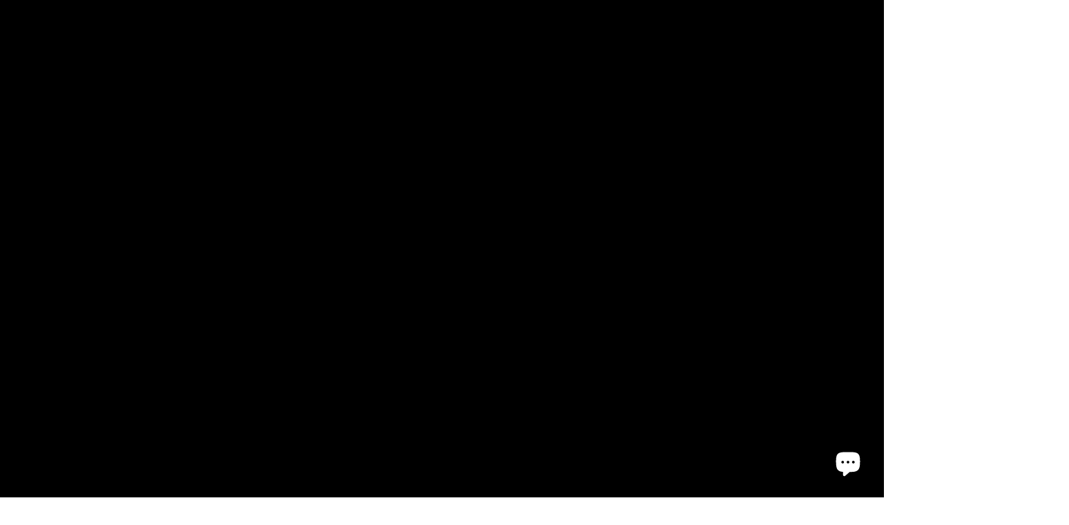

--- FILE ---
content_type: text/html; charset=utf-8
request_url: https://www.monodsports.com/en-us/products/camp-ascent-auto-semi-auto-crampons
body_size: 85612
content:
<!doctype html>
<html class="no-js no-touch page-loading" lang="en">
<head>
<meta charset="utf-8">
<meta name="facebook-domain-verification" content="3c5bu8xdukh8rql7w52yftjd0lhvc8">
<meta http-equiv="X-UA-Compatible" content="IE=edge">
<meta name="viewport" content="width=device-width, height=device-height, initial-scale=1.0, minimum-scale=1.0">
<link rel="canonical" href="https://www.monodsports.com/en-us/products/camp-ascent-auto-semi-auto-crampons"><link rel="preconnect" href="https://fonts.shopifycdn.com" crossorigin><link rel="preload" as="font" href="//www.monodsports.com/cdn/fonts/chivo/chivo_n4.059fadbbf52d9f02350103459eb216e4b24c4661.woff2" type="font/woff2" crossorigin><link rel="preload" as="font" href="//www.monodsports.com/cdn/fonts/poppins/poppins_n5.ad5b4b72b59a00358afc706450c864c3c8323842.woff2" type="font/woff2" crossorigin><link rel="preload" as="image" href="//www.monodsports.com/cdn/shop/t/90/assets/loading.svg?v=91665432863842511931758644774"><style data-shopify>

  html:not(.page-loading) .loading-overlay { opacity: 0; visibility: hidden; pointer-events: none; animation: fadeOut 1s ease; transition: visibility 0s linear 1s; }

  .loading-overlay { position: fixed; top: 0; left: 0; z-index: 99999; width: 100vw; height: 100vh; display: flex; align-items: center; justify-content: center; background: var(--overlay-bg, var(--COLOR-BLACK-WHITE)); }</style><link
      rel="preload"
      as="image"
      href="//www.monodsports.com/cdn/shop/files/Monod_Sports_-_Circle_-_White_af7ae8b0-2c63-46a3-a121-083b9840434c_60x60.png?v=1738783851"
      data-preload="60x60"
    ><style data-shopify>.loader__image__holder { position: absolute; top: 0; left: 0; width: 100%; height: 100%; font-size: 0; display: none; align-items: center; justify-content: center; animation: pulse-loading 2s infinite ease-in-out; }
    .loader__image__holder:has(.loader__image--fallback) { animation: none; }
    .loading-image .loader__image__holder { display: flex; }
    .loader__image { max-width: 60px; height: auto; object-fit: contain; }
    .loading-image .loader__image--fallback { width: 150px; height: 150px; max-width: 150px; mask: var(--loading-svg) center center/contain no-repeat; background: var(--overlay-bg-svg, var(--COLOR-WHITE-BLACK)); }</style><script>
    const loadingAppearance = "once";
    const loaded = sessionStorage.getItem('loaded');

    if (loadingAppearance === 'once') {
      if (loaded === null) {
        sessionStorage.setItem('loaded', true);
        document.documentElement.classList.add('loading-image');
      }
    } else {
      document.documentElement.classList.add('loading-image');
    }
  </script><link rel="shortcut icon" href="//www.monodsports.com/cdn/shop/files/Favicon_32x32.png?v=1760735360" type="image/png">
<title>CAMP Ascent Auto/Semi-Auto Crampons
  
  
   &ndash; Monod Sports</title><meta name="description" content="The Ascent is a lightweight steel crampon for mountaineering. It uses a minimalist design to reduce weight without compromising performance.">

<meta property="og:site_name" content="Monod Sports">
<meta property="og:url" content="https://www.monodsports.com/en-us/products/camp-ascent-auto-semi-auto-crampons">
<meta property="og:title" content="CAMP Ascent Auto/Semi-Auto Crampons">
<meta property="og:type" content="product">
<meta property="og:description" content="The Ascent is a lightweight steel crampon for mountaineering. It uses a minimalist design to reduce weight without compromising performance."><meta property="og:image" content="http://www.monodsports.com/cdn/shop/products/camp_ascent_crampon.jpg?v=1677798866">
  <meta property="og:image:secure_url" content="https://www.monodsports.com/cdn/shop/products/camp_ascent_crampon.jpg?v=1677798866">
  <meta property="og:image:width" content="1024">
  <meta property="og:image:height" content="1024"><meta property="og:price:amount" content="199.95">
  <meta property="og:price:currency" content="CAD"><meta name="twitter:card" content="summary_large_image">
<meta name="twitter:title" content="CAMP Ascent Auto/Semi-Auto Crampons">
<meta name="twitter:description" content="The Ascent is a lightweight steel crampon for mountaineering. It uses a minimalist design to reduce weight without compromising performance."><style data-shopify>@font-face {
  font-family: Poppins;
  font-weight: 500;
  font-style: normal;
  font-display: swap;
  src: url("//www.monodsports.com/cdn/fonts/poppins/poppins_n5.ad5b4b72b59a00358afc706450c864c3c8323842.woff2") format("woff2"),
       url("//www.monodsports.com/cdn/fonts/poppins/poppins_n5.33757fdf985af2d24b32fcd84c9a09224d4b2c39.woff") format("woff");
}

    @font-face {
  font-family: Chivo;
  font-weight: 400;
  font-style: normal;
  font-display: swap;
  src: url("//www.monodsports.com/cdn/fonts/chivo/chivo_n4.059fadbbf52d9f02350103459eb216e4b24c4661.woff2") format("woff2"),
       url("//www.monodsports.com/cdn/fonts/chivo/chivo_n4.f2f8fca8b7ff9f510fa7f09ffe5448b3504bccf5.woff") format("woff");
}

    
    

    
      @font-face {
  font-family: Poppins;
  font-weight: 600;
  font-style: normal;
  font-display: swap;
  src: url("//www.monodsports.com/cdn/fonts/poppins/poppins_n6.aa29d4918bc243723d56b59572e18228ed0786f6.woff2") format("woff2"),
       url("//www.monodsports.com/cdn/fonts/poppins/poppins_n6.5f815d845fe073750885d5b7e619ee00e8111208.woff") format("woff");
}

    

    
      @font-face {
  font-family: Poppins;
  font-weight: 100;
  font-style: normal;
  font-display: swap;
  src: url("//www.monodsports.com/cdn/fonts/poppins/poppins_n1.91f1f2f2f3840810961af59e3a012dcc97d8ef59.woff2") format("woff2"),
       url("//www.monodsports.com/cdn/fonts/poppins/poppins_n1.58d050ae3fe39914ce84b159a8c37ae874d01bfc.woff") format("woff");
}

    

    
      @font-face {
  font-family: Poppins;
  font-weight: 700;
  font-style: normal;
  font-display: swap;
  src: url("//www.monodsports.com/cdn/fonts/poppins/poppins_n7.56758dcf284489feb014a026f3727f2f20a54626.woff2") format("woff2"),
       url("//www.monodsports.com/cdn/fonts/poppins/poppins_n7.f34f55d9b3d3205d2cd6f64955ff4b36f0cfd8da.woff") format("woff");
}

    

    
      @font-face {
  font-family: Chivo;
  font-weight: 100;
  font-style: normal;
  font-display: swap;
  src: url("//www.monodsports.com/cdn/fonts/chivo/chivo_n1.4b2351ded2a8436c3479fd3f4338a07ee8e215ed.woff2") format("woff2"),
       url("//www.monodsports.com/cdn/fonts/chivo/chivo_n1.0f0cd8bbf54d5ed9f15989b3831604e4c6891afd.woff") format("woff");
}

    

    
      @font-face {
  font-family: Chivo;
  font-weight: 500;
  font-style: normal;
  font-display: swap;
  src: url("//www.monodsports.com/cdn/fonts/chivo/chivo_n5.c125a8c4bc0d09495fd5b46de945af4518af33bf.woff2") format("woff2"),
       url("//www.monodsports.com/cdn/fonts/chivo/chivo_n5.267686de1c9b5937c512531b839eb191c57b8b51.woff") format("woff");
}

    

    
      @font-face {
  font-family: Chivo;
  font-weight: 400;
  font-style: italic;
  font-display: swap;
  src: url("//www.monodsports.com/cdn/fonts/chivo/chivo_i4.95e9c0ba514943a715970b2897b31bdfdc9132b8.woff2") format("woff2"),
       url("//www.monodsports.com/cdn/fonts/chivo/chivo_i4.31da6515f3970f86ac14321ace1609bd161f315f.woff") format("woff");
}

    

    
      @font-face {
  font-family: Chivo;
  font-weight: 700;
  font-style: italic;
  font-display: swap;
  src: url("//www.monodsports.com/cdn/fonts/chivo/chivo_i7.0e5a75162c3ca7258edd3d59adf64e0fd118a226.woff2") format("woff2"),
       url("//www.monodsports.com/cdn/fonts/chivo/chivo_i7.f9fd944b04861b64efaebd9de502668b4b566567.woff") format("woff");
}

    

    
      
    

    

    
      :root,
      .color-scheme-1 {--COLOR-BODY-BG-OPPOSITE-ALPHA-25: rgba(0, 0, 0, 0.25);
        --COLOR-PRIMARY-OPPOSITE: #ffffff;
        --COLOR-PRIMARY-LIGHTEN-DARKEN-ALPHA-20: rgba(37, 37, 37, 0.2);
        --COLOR-PRIMARY-LIGHTEN-DARKEN-ALPHA-30: rgba(37, 37, 37, 0.3);

        --PRIMARY-BUTTONS-COLOR-BG: #0b0b0b;
        --PRIMARY-BUTTONS-COLOR-TEXT: #ffffff;
        --PRIMARY-BUTTONS-COLOR-TEXT-ALPHA-10: rgba(255, 255, 255, 0.1);
        --PRIMARY-BUTTONS-COLOR-BORDER: #0b0b0b;
        --PRIMARY-BUTTONS-COLOR-HOVER: rgba(255, 255, 255, 0.2);

        --PRIMARY-BUTTONS-COLOR-LIGHTEN-DARKEN: #252525;

        --PRIMARY-BUTTONS-COLOR-ALPHA-05: rgba(11, 11, 11, 0.05);
        --PRIMARY-BUTTONS-COLOR-ALPHA-10: rgba(11, 11, 11, 0.1);
        --PRIMARY-BUTTONS-COLOR-ALPHA-50: rgba(11, 11, 11, 0.5);--COLOR-SECONDARY-OPPOSITE: #000000;
        --COLOR-SECONDARY-OPPOSITE-ALPHA-20: rgba(0, 0, 0, 0.2);
        --COLOR-SECONDARY-LIGHTEN-DARKEN-ALPHA-20: rgba(230, 230, 230, 0.2);
        --COLOR-SECONDARY-LIGHTEN-DARKEN-ALPHA-30: rgba(230, 230, 230, 0.3);

        --SECONDARY-BUTTONS-COLOR-BG: #ffffff;
        --SECONDARY-BUTTONS-COLOR-TEXT: #000000;
        --SECONDARY-BUTTONS-COLOR-TEXT-ALPHA-10: rgba(0, 0, 0, 0.1);
        --SECONDARY-BUTTONS-COLOR-BORDER: #ffffff;

        --SECONDARY-BUTTONS-COLOR-ALPHA-05: rgba(255, 255, 255, 0.05);
        --SECONDARY-BUTTONS-COLOR-ALPHA-10: rgba(255, 255, 255, 0.1);
        --SECONDARY-BUTTONS-COLOR-ALPHA-50: rgba(255, 255, 255, 0.5);--OUTLINE-BUTTONS-PRIMARY-BG: transparent;
        --OUTLINE-BUTTONS-PRIMARY-TEXT: #0b0b0b;
        --OUTLINE-BUTTONS-PRIMARY-TEXT-ALPHA-10: rgba(11, 11, 11, 0.1);
        --OUTLINE-BUTTONS-PRIMARY-BORDER: #0b0b0b;
        --OUTLINE-BUTTONS-PRIMARY-BG-HOVER: rgba(37, 37, 37, 0.2);

        --OUTLINE-BUTTONS-SECONDARY-BG: transparent;
        --OUTLINE-BUTTONS-SECONDARY-TEXT: #ffffff;
        --OUTLINE-BUTTONS-SECONDARY-TEXT-ALPHA-10: rgba(255, 255, 255, 0.1);
        --OUTLINE-BUTTONS-SECONDARY-BORDER: #ffffff;
        --OUTLINE-BUTTONS-SECONDARY-BG-HOVER: rgba(230, 230, 230, 0.2);

        --OUTLINE-BUTTONS-WHITE-BG: transparent;
        --OUTLINE-BUTTONS-WHITE-TEXT: #ffffff;
        --OUTLINE-BUTTONS-WHITE-TEXT-ALPHA-10: rgba(255, 255, 255, 0.1);
        --OUTLINE-BUTTONS-WHITE-BORDER: #ffffff;

        --OUTLINE-BUTTONS-BLACK-BG: transparent;
        --OUTLINE-BUTTONS-BLACK-TEXT: #000000;
        --OUTLINE-BUTTONS-BLACK-TEXT-ALPHA-10: rgba(0, 0, 0, 0.1);
        --OUTLINE-BUTTONS-BLACK-BORDER: #000000;--OUTLINE-SOLID-BUTTONS-PRIMARY-BG: #0b0b0b;
        --OUTLINE-SOLID-BUTTONS-PRIMARY-TEXT: #ffffff;
        --OUTLINE-SOLID-BUTTONS-PRIMARY-TEXT-ALPHA-10: rgba(255, 255, 255, 0.1);
        --OUTLINE-SOLID-BUTTONS-PRIMARY-BORDER: #ffffff;
        --OUTLINE-SOLID-BUTTONS-PRIMARY-BG-HOVER: rgba(255, 255, 255, 0.2);

        --OUTLINE-SOLID-BUTTONS-SECONDARY-BG: #ffffff;
        --OUTLINE-SOLID-BUTTONS-SECONDARY-TEXT: #000000;
        --OUTLINE-SOLID-BUTTONS-SECONDARY-TEXT-ALPHA-10: rgba(0, 0, 0, 0.1);
        --OUTLINE-SOLID-BUTTONS-SECONDARY-BORDER: #000000;
        --OUTLINE-SOLID-BUTTONS-SECONDARY-BG-HOVER: rgba(0, 0, 0, 0.2);

        --OUTLINE-SOLID-BUTTONS-WHITE-BG: #ffffff;
        --OUTLINE-SOLID-BUTTONS-WHITE-TEXT: #000000;
        --OUTLINE-SOLID-BUTTONS-WHITE-TEXT-ALPHA-10: rgba(0, 0, 0, 0.1);
        --OUTLINE-SOLID-BUTTONS-WHITE-BORDER: #000000;

        --OUTLINE-SOLID-BUTTONS-BLACK-BG: #000000;
        --OUTLINE-SOLID-BUTTONS-BLACK-TEXT: #ffffff;
        --OUTLINE-SOLID-BUTTONS-BLACK-TEXT-ALPHA-10: rgba(255, 255, 255, 0.1);
        --OUTLINE-SOLID-BUTTONS-BLACK-BORDER: #ffffff;--COLOR-HEADING: #0b0b0b;
        --COLOR-TEXT: #0b0b0b;
        --COLOR-TEXT-DARKEN: #000000;
        --COLOR-TEXT-LIGHTEN: #3e3e3e;
        --COLOR-TEXT-ALPHA-5: rgba(11, 11, 11, 0.05);
        --COLOR-TEXT-ALPHA-8: rgba(11, 11, 11, 0.08);
        --COLOR-TEXT-ALPHA-10: rgba(11, 11, 11, 0.1);
        --COLOR-TEXT-ALPHA-15: rgba(11, 11, 11, 0.15);
        --COLOR-TEXT-ALPHA-20: rgba(11, 11, 11, 0.2);
        --COLOR-TEXT-ALPHA-25: rgba(11, 11, 11, 0.25);
        --COLOR-TEXT-ALPHA-50: rgba(11, 11, 11, 0.5);
        --COLOR-TEXT-ALPHA-60: rgba(11, 11, 11, 0.6);
        --COLOR-TEXT-ALPHA-85: rgba(11, 11, 11, 0.85);

        --COLOR-BG-RGB: 255, 255, 255;
        --COLOR-BG-GRADIENT: #ffffff;
        --COLOR-BG: #ffffff;
        --COLOR-BG-ALPHA-25: rgba(255, 255, 255, 0.25);
        --COLOR-BG-ALPHA-35: rgba(255, 255, 255, 0.35);
        --COLOR-BG-ALPHA-60: rgba(255, 255, 255, 0.6);
        --COLOR-BG-ALPHA-65: rgba(255, 255, 255, 0.65);
        --COLOR-BG-ALPHA-85: rgba(255, 255, 255, 0.85);
        --COLOR-BG-DARKEN: #e6e6e6;
        --COLOR-BG-LIGHTEN-DARKEN: #e6e6e6;
        --COLOR-BG-LIGHTEN-DARKEN-SHIMMER-BG: #fafafa;
        --COLOR-BG-LIGHTEN-DARKEN-SHIMMER-EFFECT: #f5f5f5;
        --COLOR-BG-LIGHTEN-DARKEN-SHIMMER-ENHANCEMENT: #000000;
        --COLOR-BG-LIGHTEN-DARKEN-FOREGROUND: #f7f7f7;
        --COLOR-BG-LIGHTEN-DARKEN-HIGHLIGHT: #d9d9d9;
        --COLOR-BG-LIGHTEN-DARKEN-SEARCH-LOADER: #cccccc;
        --COLOR-BG-LIGHTEN-DARKEN-SEARCH-LOADER-LINE: #e6e6e6;
        --COLOR-BG-LIGHTEN-DARKEN-2: #cdcdcd;
        --COLOR-BG-LIGHTEN-DARKEN-3: #c0c0c0;
        --COLOR-BG-LIGHTEN-DARKEN-4: #b3b3b3;
        --COLOR-BG-LIGHTEN-DARKEN-5: #a6a6a6;
        --COLOR-BG-LIGHTEN-DARKEN-6: #9a9a9a;
        --COLOR-BG-LIGHTEN-DARKEN-CONTRAST: #b3b3b3;
        --COLOR-BG-LIGHTEN-DARKEN-CONTRAST-2: #a6a6a6;
        --COLOR-BG-LIGHTEN-DARKEN-CONTRAST-3: #999999;
        --COLOR-BG-LIGHTEN-DARKEN-CONTRAST-4: #8c8c8c;
        --COLOR-BG-LIGHTEN-DARKEN-CONTRAST-5: #808080;
        --COLOR-BG-LIGHTEN-DARKEN-CONTRAST-6: #737373;

        --COLOR-INPUT-BG: #ffffff;

        --COLOR-ACCENT: #0b0b0b;
        --COLOR-ACCENT-TEXT: #fff;
        --COLOR-ACCENT-OPPOSITE: #ffffff;
        --COLOR-ACCENT-MIX-ALPHA: rgba(6, 6, 6, 0.1);

        --COLOR-BORDER: #000000;
        --COLOR-BORDER-ALPHA-15: rgba(0, 0, 0, 0.15);
        --COLOR-BORDER-ALPHA-30: rgba(0, 0, 0, 0.3);
        --COLOR-BORDER-ALPHA-50: rgba(0, 0, 0, 0.5);
        --COLOR-BORDER-ALPHA-65: rgba(0, 0, 0, 0.65);
        --COLOR-BORDER-LIGHTEN-DARKEN: #4d4d4d;
        --COLOR-BORDER-HAIRLINE: #f7f7f7;
        --COLOR-LINK: #000000;
        --COLOR-BG-OVERLAY: rgba(0, 0, 0, 0.15);--COLOR-QUICK-ADD-BG: #ffffff;
        --COLOR-QUICK-ADD-TEXT: #000000;--COLOR-UPSELLS-BG: #f7f6f4;
        --COLOR-UPSELLS-TEXT: #0b0b0b;
        --COLOR-UPSELLS-TEXT-LIGHTEN: #3e3e3e;
        --COLOR-UPSELLS-DISABLED-GREY-DARKEN: rgba(11, 11, 11, 0.45);
        --UPSELLS-HEIGHT: 130px;
        --UPSELLS-IMAGE-WIDTH: 30%;

        --COLOR-DISABLED-GREY: rgba(11, 11, 11, 0.05);
        --COLOR-DISABLED-GREY-DARKEN: rgba(11, 11, 11, 0.45);

        /* Dynamic color variables */
        --bg: var(--COLOR-BG-GRADIENT, var(--COLOR-BG));
        --text: var(--COLOR-TEXT);
        --heading: var(--COLOR-HEADING);
        --accent: var(--COLOR-ACCENT);
        --border: var(--COLOR-BORDER);
        --bg-alpha-25: var(--COLOR-BG-ALPHA-25);
        --bg-alpha-35: var(--COLOR-BG-ALPHA-35);
        --bg-alpha-60: var(--COLOR-BG-ALPHA-60);
        --bg-darken: var(--COLOR-BG-DARKEN);
        --bg-lighten-darken: var(--COLOR-BG-LIGHTEN-DARKEN);
        --bg-lighten-darken-shimmer-bg: var(--COLOR-BG-LIGHTEN-DARKEN-SHIMMER-BG);
        --bg-lighten-darken-shimmer-effect: var(--COLOR-BG-LIGHTEN-DARKEN-SHIMMER-EFFECT);
        --bg-lighten-darken-shimmer-enhancement: var(--COLOR-BG-LIGHTEN-DARKEN-SHIMMER-ENHANCEMENT);
        --bg-lighten-darken-foreground: var(--COLOR-BG-LIGHTEN-DARKEN-FOREGROUND);
        --bg-lighten-darken-highlight: var(--COLOR-BG-LIGHTEN-DARKEN-HIGHLIGHT);
        --bg-lighten-darken-search-loader: var(--COLOR-BG-LIGHTEN-DARKEN-SEARCH-LOADER);
        --bg-lighten-darken-search-loader-line: var(--COLOR-BG-LIGHTEN-DARKEN-SEARCH-LOADER-LINE);
        --bg-lighten-darken-contrast: var(--COLOR-BG-LIGHTEN-DARKEN-CONTRAST);
        --overlay: #0000004d;
        --bg-overlay: rgba(255, 255, 255, 0.5);
        --link: var(--COLOR-LINK);
        --text-darken: var(--COLOR-TEXT-DARKEN);
        --text-lighten: var(--COLOR-TEXT-LIGHTEN);
        --text-alpha-5: var(--COLOR-TEXT-ALPHA-5);
        --text-alpha-8: var(--COLOR-TEXT-ALPHA-8);
        --text-alpha-10: var(--COLOR-TEXT-ALPHA-10);
        --text-alpha-15: var(--COLOR-TEXT-ALPHA-15);
        --text-alpha-25: var(--COLOR-TEXT-ALPHA-25);
        --text-alpha-50: var(--COLOR-TEXT-ALPHA-50);
        --text-alpha-60: var(--COLOR-TEXT-ALPHA-60);
        --text-alpha-85: var(--COLOR-TEXT-ALPHA-85);
        --accent-text: var(--COLOR-ACCENT-TEXT);
        --sale-bg: var(--COLOR-SALE-BG);
        --sale-text: var(--COLOR-SALE-TEXT);
        --custom-bg: var(--COLOR-CUSTOM-BG);
        --custom-text: var(--COLOR-CUSTOM-TEXT);
        --sold-bg: var(--COLOR-SOLD-BG);
        --sold-text: var(--COLOR-SOLD-TEXT);
        --saving-bg: var(--COLOR-SAVING-BG);
        --saving-text: var(--COLOR-SAVING-TEXT);
        --input-bg: var(--COLOR-INPUT-BG);
        --border-alpha-15: var(--COLOR-BORDER-ALPHA-15);
        --border-alpha-30: var(--COLOR-BORDER-ALPHA-30);
        --border-alpha-50: var(--COLOR-BORDER-ALPHA-50);
        --border-alpha-65: var(--COLOR-BORDER-ALPHA-65);
        --border-lighten-darken: var(--COLOR-BORDER-LIGHTEN-DARKEN);
        --hairline: var(--COLOR-BORDER-HAIRLINE);
        --error: var(--COLOR-ERROR);
        --error-bg: var(--COLOR-ERROR-BG);
        --success: var(--COLOR-SUCCESS);
        --success-bg: var(--COLOR-SUCCESS-BG);
        --disabled-grey: var(--COLOR-DISABLED-GREY);
        --disabled-grey-darken: var(--COLOR-DISABLED-GREY-DARKEN);
        --white: var(--COLOR-WHITE);
        --white-darken: var(--COLOR-WHITE-DARKEN);
        --white-alpha-10: var(--COLOR-WHITE-ALPHA-10);
        --white-alpha-20: var(--COLOR-WHITE-ALPHA-20);
        --white-alpha-25: var(--COLOR-WHITE-ALPHA-25);
        --white-alpha-50: var(--COLOR-WHITE-ALPHA-50);
        --white-alpha-60: var(--COLOR-WHITE-ALPHA-60);
        --black: var(--COLOR-BLACK);
        --black-lighten: var(--COLOR-BLACK-LIGHTEN);
        --black-alpha-05: var(--COLOR-BLACK-ALPHA-05);
        --black-alpha-10: var(--COLOR-BLACK-ALPHA-10);
        --black-alpha-20: var(--COLOR-BLACK-ALPHA-20);
        --black-alpha-25: var(--COLOR-BLACK-ALPHA-25);
        --black-alpha-50: var(--COLOR-BLACK-ALPHA-50);
        --black-alpha-60: var(--COLOR-BLACK-ALPHA-60);
        --upsells-bg: var(--COLOR-UPSELLS-BG);
        --upsells-text: var(--COLOR-UPSELLS-TEXT);
        --upsells-text-lighten: var(--COLOR-UPSELLS-TEXT-LIGHTEN);
        --upsells-disabled-grey-darken: var(--COLOR-UPSELLS-DISABLED-GREY-DARKEN);
      }
    
      
      .color-scheme-2 {--COLOR-BODY-BG-OPPOSITE-ALPHA-25: rgba(0, 0, 0, 0.25);
        --COLOR-PRIMARY-OPPOSITE: #000000;
        --COLOR-PRIMARY-LIGHTEN-DARKEN-ALPHA-20: rgba(226, 222, 214, 0.2);
        --COLOR-PRIMARY-LIGHTEN-DARKEN-ALPHA-30: rgba(226, 222, 214, 0.3);

        --PRIMARY-BUTTONS-COLOR-BG: #f7f6f4;
        --PRIMARY-BUTTONS-COLOR-TEXT: #000000;
        --PRIMARY-BUTTONS-COLOR-TEXT-ALPHA-10: rgba(0, 0, 0, 0.1);
        --PRIMARY-BUTTONS-COLOR-BORDER: #f7f6f4;
        --PRIMARY-BUTTONS-COLOR-HOVER: rgba(0, 0, 0, 0.2);

        --PRIMARY-BUTTONS-COLOR-LIGHTEN-DARKEN: #e2ded6;

        --PRIMARY-BUTTONS-COLOR-ALPHA-05: rgba(247, 246, 244, 0.05);
        --PRIMARY-BUTTONS-COLOR-ALPHA-10: rgba(247, 246, 244, 0.1);
        --PRIMARY-BUTTONS-COLOR-ALPHA-50: rgba(247, 246, 244, 0.5);--COLOR-SECONDARY-OPPOSITE: #ffffff;
        --COLOR-SECONDARY-OPPOSITE-ALPHA-20: rgba(255, 255, 255, 0.2);
        --COLOR-SECONDARY-LIGHTEN-DARKEN-ALPHA-20: rgba(37, 37, 37, 0.2);
        --COLOR-SECONDARY-LIGHTEN-DARKEN-ALPHA-30: rgba(37, 37, 37, 0.3);

        --SECONDARY-BUTTONS-COLOR-BG: #0b0b0b;
        --SECONDARY-BUTTONS-COLOR-TEXT: #ffffff;
        --SECONDARY-BUTTONS-COLOR-TEXT-ALPHA-10: rgba(255, 255, 255, 0.1);
        --SECONDARY-BUTTONS-COLOR-BORDER: #0b0b0b;

        --SECONDARY-BUTTONS-COLOR-ALPHA-05: rgba(11, 11, 11, 0.05);
        --SECONDARY-BUTTONS-COLOR-ALPHA-10: rgba(11, 11, 11, 0.1);
        --SECONDARY-BUTTONS-COLOR-ALPHA-50: rgba(11, 11, 11, 0.5);--OUTLINE-BUTTONS-PRIMARY-BG: transparent;
        --OUTLINE-BUTTONS-PRIMARY-TEXT: #f7f6f4;
        --OUTLINE-BUTTONS-PRIMARY-TEXT-ALPHA-10: rgba(247, 246, 244, 0.1);
        --OUTLINE-BUTTONS-PRIMARY-BORDER: #f7f6f4;
        --OUTLINE-BUTTONS-PRIMARY-BG-HOVER: rgba(226, 222, 214, 0.2);

        --OUTLINE-BUTTONS-SECONDARY-BG: transparent;
        --OUTLINE-BUTTONS-SECONDARY-TEXT: #0b0b0b;
        --OUTLINE-BUTTONS-SECONDARY-TEXT-ALPHA-10: rgba(11, 11, 11, 0.1);
        --OUTLINE-BUTTONS-SECONDARY-BORDER: #0b0b0b;
        --OUTLINE-BUTTONS-SECONDARY-BG-HOVER: rgba(37, 37, 37, 0.2);

        --OUTLINE-BUTTONS-WHITE-BG: transparent;
        --OUTLINE-BUTTONS-WHITE-TEXT: #ffffff;
        --OUTLINE-BUTTONS-WHITE-TEXT-ALPHA-10: rgba(255, 255, 255, 0.1);
        --OUTLINE-BUTTONS-WHITE-BORDER: #ffffff;

        --OUTLINE-BUTTONS-BLACK-BG: transparent;
        --OUTLINE-BUTTONS-BLACK-TEXT: #000000;
        --OUTLINE-BUTTONS-BLACK-TEXT-ALPHA-10: rgba(0, 0, 0, 0.1);
        --OUTLINE-BUTTONS-BLACK-BORDER: #000000;--OUTLINE-SOLID-BUTTONS-PRIMARY-BG: #f7f6f4;
        --OUTLINE-SOLID-BUTTONS-PRIMARY-TEXT: #000000;
        --OUTLINE-SOLID-BUTTONS-PRIMARY-TEXT-ALPHA-10: rgba(0, 0, 0, 0.1);
        --OUTLINE-SOLID-BUTTONS-PRIMARY-BORDER: #000000;
        --OUTLINE-SOLID-BUTTONS-PRIMARY-BG-HOVER: rgba(0, 0, 0, 0.2);

        --OUTLINE-SOLID-BUTTONS-SECONDARY-BG: #0b0b0b;
        --OUTLINE-SOLID-BUTTONS-SECONDARY-TEXT: #ffffff;
        --OUTLINE-SOLID-BUTTONS-SECONDARY-TEXT-ALPHA-10: rgba(255, 255, 255, 0.1);
        --OUTLINE-SOLID-BUTTONS-SECONDARY-BORDER: #ffffff;
        --OUTLINE-SOLID-BUTTONS-SECONDARY-BG-HOVER: rgba(255, 255, 255, 0.2);

        --OUTLINE-SOLID-BUTTONS-WHITE-BG: #ffffff;
        --OUTLINE-SOLID-BUTTONS-WHITE-TEXT: #000000;
        --OUTLINE-SOLID-BUTTONS-WHITE-TEXT-ALPHA-10: rgba(0, 0, 0, 0.1);
        --OUTLINE-SOLID-BUTTONS-WHITE-BORDER: #000000;

        --OUTLINE-SOLID-BUTTONS-BLACK-BG: #000000;
        --OUTLINE-SOLID-BUTTONS-BLACK-TEXT: #ffffff;
        --OUTLINE-SOLID-BUTTONS-BLACK-TEXT-ALPHA-10: rgba(255, 255, 255, 0.1);
        --OUTLINE-SOLID-BUTTONS-BLACK-BORDER: #ffffff;--COLOR-HEADING: #000000;
        --COLOR-TEXT: #000000;
        --COLOR-TEXT-DARKEN: #000000;
        --COLOR-TEXT-LIGHTEN: #333333;
        --COLOR-TEXT-ALPHA-5: rgba(0, 0, 0, 0.05);
        --COLOR-TEXT-ALPHA-8: rgba(0, 0, 0, 0.08);
        --COLOR-TEXT-ALPHA-10: rgba(0, 0, 0, 0.1);
        --COLOR-TEXT-ALPHA-15: rgba(0, 0, 0, 0.15);
        --COLOR-TEXT-ALPHA-20: rgba(0, 0, 0, 0.2);
        --COLOR-TEXT-ALPHA-25: rgba(0, 0, 0, 0.25);
        --COLOR-TEXT-ALPHA-50: rgba(0, 0, 0, 0.5);
        --COLOR-TEXT-ALPHA-60: rgba(0, 0, 0, 0.6);
        --COLOR-TEXT-ALPHA-85: rgba(0, 0, 0, 0.85);

        --COLOR-BG-RGB: 255, 255, 255;
        --COLOR-BG-GRADIENT: #ffffff;
        --COLOR-BG: #ffffff;
        --COLOR-BG-ALPHA-25: rgba(255, 255, 255, 0.25);
        --COLOR-BG-ALPHA-35: rgba(255, 255, 255, 0.35);
        --COLOR-BG-ALPHA-60: rgba(255, 255, 255, 0.6);
        --COLOR-BG-ALPHA-65: rgba(255, 255, 255, 0.65);
        --COLOR-BG-ALPHA-85: rgba(255, 255, 255, 0.85);
        --COLOR-BG-DARKEN: #e6e6e6;
        --COLOR-BG-LIGHTEN-DARKEN: #e6e6e6;
        --COLOR-BG-LIGHTEN-DARKEN-SHIMMER-BG: #fafafa;
        --COLOR-BG-LIGHTEN-DARKEN-SHIMMER-EFFECT: #f5f5f5;
        --COLOR-BG-LIGHTEN-DARKEN-SHIMMER-ENHANCEMENT: #000000;
        --COLOR-BG-LIGHTEN-DARKEN-FOREGROUND: #f7f7f7;
        --COLOR-BG-LIGHTEN-DARKEN-HIGHLIGHT: #d9d9d9;
        --COLOR-BG-LIGHTEN-DARKEN-SEARCH-LOADER: #cccccc;
        --COLOR-BG-LIGHTEN-DARKEN-SEARCH-LOADER-LINE: #e6e6e6;
        --COLOR-BG-LIGHTEN-DARKEN-2: #cdcdcd;
        --COLOR-BG-LIGHTEN-DARKEN-3: #c0c0c0;
        --COLOR-BG-LIGHTEN-DARKEN-4: #b3b3b3;
        --COLOR-BG-LIGHTEN-DARKEN-5: #a6a6a6;
        --COLOR-BG-LIGHTEN-DARKEN-6: #9a9a9a;
        --COLOR-BG-LIGHTEN-DARKEN-CONTRAST: #b3b3b3;
        --COLOR-BG-LIGHTEN-DARKEN-CONTRAST-2: #a6a6a6;
        --COLOR-BG-LIGHTEN-DARKEN-CONTRAST-3: #999999;
        --COLOR-BG-LIGHTEN-DARKEN-CONTRAST-4: #8c8c8c;
        --COLOR-BG-LIGHTEN-DARKEN-CONTRAST-5: #808080;
        --COLOR-BG-LIGHTEN-DARKEN-CONTRAST-6: #737373;

        --COLOR-INPUT-BG: #ffffff;

        --COLOR-ACCENT: #d02e2e;
        --COLOR-ACCENT-TEXT: #fff;
        --COLOR-ACCENT-OPPOSITE: #ffffff;
        --COLOR-ACCENT-MIX-ALPHA: rgba(104, 23, 23, 0.1);

        --COLOR-BORDER: #000000;
        --COLOR-BORDER-ALPHA-15: rgba(0, 0, 0, 0.15);
        --COLOR-BORDER-ALPHA-30: rgba(0, 0, 0, 0.3);
        --COLOR-BORDER-ALPHA-50: rgba(0, 0, 0, 0.5);
        --COLOR-BORDER-ALPHA-65: rgba(0, 0, 0, 0.65);
        --COLOR-BORDER-LIGHTEN-DARKEN: #4d4d4d;
        --COLOR-BORDER-HAIRLINE: #f7f7f7;
        --COLOR-LINK: #000000;
        --COLOR-BG-OVERLAY: rgba(0, 0, 0, 0.15);--COLOR-QUICK-ADD-BG: #ffffff;
        --COLOR-QUICK-ADD-TEXT: #000000;--COLOR-UPSELLS-BG: #fff7f2;
        --COLOR-UPSELLS-TEXT: #000000;
        --COLOR-UPSELLS-TEXT-LIGHTEN: #333333;
        --COLOR-UPSELLS-DISABLED-GREY-DARKEN: rgba(0, 0, 0, 0.45);
        --UPSELLS-HEIGHT: 130px;
        --UPSELLS-IMAGE-WIDTH: 30%;

        --COLOR-DISABLED-GREY: rgba(0, 0, 0, 0.05);
        --COLOR-DISABLED-GREY-DARKEN: rgba(0, 0, 0, 0.45);

        /* Dynamic color variables */
        --bg: var(--COLOR-BG-GRADIENT, var(--COLOR-BG));
        --text: var(--COLOR-TEXT);
        --heading: var(--COLOR-HEADING);
        --accent: var(--COLOR-ACCENT);
        --border: var(--COLOR-BORDER);
        --bg-alpha-25: var(--COLOR-BG-ALPHA-25);
        --bg-alpha-35: var(--COLOR-BG-ALPHA-35);
        --bg-alpha-60: var(--COLOR-BG-ALPHA-60);
        --bg-darken: var(--COLOR-BG-DARKEN);
        --bg-lighten-darken: var(--COLOR-BG-LIGHTEN-DARKEN);
        --bg-lighten-darken-shimmer-bg: var(--COLOR-BG-LIGHTEN-DARKEN-SHIMMER-BG);
        --bg-lighten-darken-shimmer-effect: var(--COLOR-BG-LIGHTEN-DARKEN-SHIMMER-EFFECT);
        --bg-lighten-darken-shimmer-enhancement: var(--COLOR-BG-LIGHTEN-DARKEN-SHIMMER-ENHANCEMENT);
        --bg-lighten-darken-foreground: var(--COLOR-BG-LIGHTEN-DARKEN-FOREGROUND);
        --bg-lighten-darken-highlight: var(--COLOR-BG-LIGHTEN-DARKEN-HIGHLIGHT);
        --bg-lighten-darken-search-loader: var(--COLOR-BG-LIGHTEN-DARKEN-SEARCH-LOADER);
        --bg-lighten-darken-search-loader-line: var(--COLOR-BG-LIGHTEN-DARKEN-SEARCH-LOADER-LINE);
        --bg-lighten-darken-contrast: var(--COLOR-BG-LIGHTEN-DARKEN-CONTRAST);
        --overlay: #0000004d;
        --bg-overlay: rgba(255, 255, 255, 0.5);
        --link: var(--COLOR-LINK);
        --text-darken: var(--COLOR-TEXT-DARKEN);
        --text-lighten: var(--COLOR-TEXT-LIGHTEN);
        --text-alpha-5: var(--COLOR-TEXT-ALPHA-5);
        --text-alpha-8: var(--COLOR-TEXT-ALPHA-8);
        --text-alpha-10: var(--COLOR-TEXT-ALPHA-10);
        --text-alpha-15: var(--COLOR-TEXT-ALPHA-15);
        --text-alpha-25: var(--COLOR-TEXT-ALPHA-25);
        --text-alpha-50: var(--COLOR-TEXT-ALPHA-50);
        --text-alpha-60: var(--COLOR-TEXT-ALPHA-60);
        --text-alpha-85: var(--COLOR-TEXT-ALPHA-85);
        --accent-text: var(--COLOR-ACCENT-TEXT);
        --sale-bg: var(--COLOR-SALE-BG);
        --sale-text: var(--COLOR-SALE-TEXT);
        --custom-bg: var(--COLOR-CUSTOM-BG);
        --custom-text: var(--COLOR-CUSTOM-TEXT);
        --sold-bg: var(--COLOR-SOLD-BG);
        --sold-text: var(--COLOR-SOLD-TEXT);
        --saving-bg: var(--COLOR-SAVING-BG);
        --saving-text: var(--COLOR-SAVING-TEXT);
        --input-bg: var(--COLOR-INPUT-BG);
        --border-alpha-15: var(--COLOR-BORDER-ALPHA-15);
        --border-alpha-30: var(--COLOR-BORDER-ALPHA-30);
        --border-alpha-50: var(--COLOR-BORDER-ALPHA-50);
        --border-alpha-65: var(--COLOR-BORDER-ALPHA-65);
        --border-lighten-darken: var(--COLOR-BORDER-LIGHTEN-DARKEN);
        --hairline: var(--COLOR-BORDER-HAIRLINE);
        --error: var(--COLOR-ERROR);
        --error-bg: var(--COLOR-ERROR-BG);
        --success: var(--COLOR-SUCCESS);
        --success-bg: var(--COLOR-SUCCESS-BG);
        --disabled-grey: var(--COLOR-DISABLED-GREY);
        --disabled-grey-darken: var(--COLOR-DISABLED-GREY-DARKEN);
        --white: var(--COLOR-WHITE);
        --white-darken: var(--COLOR-WHITE-DARKEN);
        --white-alpha-10: var(--COLOR-WHITE-ALPHA-10);
        --white-alpha-20: var(--COLOR-WHITE-ALPHA-20);
        --white-alpha-25: var(--COLOR-WHITE-ALPHA-25);
        --white-alpha-50: var(--COLOR-WHITE-ALPHA-50);
        --white-alpha-60: var(--COLOR-WHITE-ALPHA-60);
        --black: var(--COLOR-BLACK);
        --black-lighten: var(--COLOR-BLACK-LIGHTEN);
        --black-alpha-05: var(--COLOR-BLACK-ALPHA-05);
        --black-alpha-10: var(--COLOR-BLACK-ALPHA-10);
        --black-alpha-20: var(--COLOR-BLACK-ALPHA-20);
        --black-alpha-25: var(--COLOR-BLACK-ALPHA-25);
        --black-alpha-50: var(--COLOR-BLACK-ALPHA-50);
        --black-alpha-60: var(--COLOR-BLACK-ALPHA-60);
        --upsells-bg: var(--COLOR-UPSELLS-BG);
        --upsells-text: var(--COLOR-UPSELLS-TEXT);
        --upsells-text-lighten: var(--COLOR-UPSELLS-TEXT-LIGHTEN);
        --upsells-disabled-grey-darken: var(--COLOR-UPSELLS-DISABLED-GREY-DARKEN);
      }
    
      
      .color-scheme-3 {--COLOR-BODY-BG-OPPOSITE-ALPHA-25: rgba(255, 255, 255, 0.25);
        --COLOR-PRIMARY-OPPOSITE: #ffffff;
        --COLOR-PRIMARY-LIGHTEN-DARKEN-ALPHA-20: rgba(218, 87, 87, 0.2);
        --COLOR-PRIMARY-LIGHTEN-DARKEN-ALPHA-30: rgba(218, 87, 87, 0.3);

        --PRIMARY-BUTTONS-COLOR-BG: #d02e2e;
        --PRIMARY-BUTTONS-COLOR-TEXT: #ffffff;
        --PRIMARY-BUTTONS-COLOR-TEXT-ALPHA-10: rgba(255, 255, 255, 0.1);
        --PRIMARY-BUTTONS-COLOR-BORDER: #d02e2e;
        --PRIMARY-BUTTONS-COLOR-HOVER: rgba(255, 255, 255, 0.2);

        --PRIMARY-BUTTONS-COLOR-LIGHTEN-DARKEN: #da5757;

        --PRIMARY-BUTTONS-COLOR-ALPHA-05: rgba(208, 46, 46, 0.05);
        --PRIMARY-BUTTONS-COLOR-ALPHA-10: rgba(208, 46, 46, 0.1);
        --PRIMARY-BUTTONS-COLOR-ALPHA-50: rgba(208, 46, 46, 0.5);--COLOR-SECONDARY-OPPOSITE: #000000;
        --COLOR-SECONDARY-OPPOSITE-ALPHA-20: rgba(0, 0, 0, 0.2);
        --COLOR-SECONDARY-LIGHTEN-DARKEN-ALPHA-20: rgba(226, 222, 214, 0.2);
        --COLOR-SECONDARY-LIGHTEN-DARKEN-ALPHA-30: rgba(226, 222, 214, 0.3);

        --SECONDARY-BUTTONS-COLOR-BG: #f7f6f4;
        --SECONDARY-BUTTONS-COLOR-TEXT: #000000;
        --SECONDARY-BUTTONS-COLOR-TEXT-ALPHA-10: rgba(0, 0, 0, 0.1);
        --SECONDARY-BUTTONS-COLOR-BORDER: #f7f6f4;

        --SECONDARY-BUTTONS-COLOR-ALPHA-05: rgba(247, 246, 244, 0.05);
        --SECONDARY-BUTTONS-COLOR-ALPHA-10: rgba(247, 246, 244, 0.1);
        --SECONDARY-BUTTONS-COLOR-ALPHA-50: rgba(247, 246, 244, 0.5);--OUTLINE-BUTTONS-PRIMARY-BG: transparent;
        --OUTLINE-BUTTONS-PRIMARY-TEXT: #d02e2e;
        --OUTLINE-BUTTONS-PRIMARY-TEXT-ALPHA-10: rgba(208, 46, 46, 0.1);
        --OUTLINE-BUTTONS-PRIMARY-BORDER: #d02e2e;
        --OUTLINE-BUTTONS-PRIMARY-BG-HOVER: rgba(218, 87, 87, 0.2);

        --OUTLINE-BUTTONS-SECONDARY-BG: transparent;
        --OUTLINE-BUTTONS-SECONDARY-TEXT: #f7f6f4;
        --OUTLINE-BUTTONS-SECONDARY-TEXT-ALPHA-10: rgba(247, 246, 244, 0.1);
        --OUTLINE-BUTTONS-SECONDARY-BORDER: #f7f6f4;
        --OUTLINE-BUTTONS-SECONDARY-BG-HOVER: rgba(226, 222, 214, 0.2);

        --OUTLINE-BUTTONS-WHITE-BG: transparent;
        --OUTLINE-BUTTONS-WHITE-TEXT: #ffffff;
        --OUTLINE-BUTTONS-WHITE-TEXT-ALPHA-10: rgba(255, 255, 255, 0.1);
        --OUTLINE-BUTTONS-WHITE-BORDER: #ffffff;

        --OUTLINE-BUTTONS-BLACK-BG: transparent;
        --OUTLINE-BUTTONS-BLACK-TEXT: #000000;
        --OUTLINE-BUTTONS-BLACK-TEXT-ALPHA-10: rgba(0, 0, 0, 0.1);
        --OUTLINE-BUTTONS-BLACK-BORDER: #000000;--OUTLINE-SOLID-BUTTONS-PRIMARY-BG: #d02e2e;
        --OUTLINE-SOLID-BUTTONS-PRIMARY-TEXT: #ffffff;
        --OUTLINE-SOLID-BUTTONS-PRIMARY-TEXT-ALPHA-10: rgba(255, 255, 255, 0.1);
        --OUTLINE-SOLID-BUTTONS-PRIMARY-BORDER: #ffffff;
        --OUTLINE-SOLID-BUTTONS-PRIMARY-BG-HOVER: rgba(255, 255, 255, 0.2);

        --OUTLINE-SOLID-BUTTONS-SECONDARY-BG: #f7f6f4;
        --OUTLINE-SOLID-BUTTONS-SECONDARY-TEXT: #000000;
        --OUTLINE-SOLID-BUTTONS-SECONDARY-TEXT-ALPHA-10: rgba(0, 0, 0, 0.1);
        --OUTLINE-SOLID-BUTTONS-SECONDARY-BORDER: #000000;
        --OUTLINE-SOLID-BUTTONS-SECONDARY-BG-HOVER: rgba(0, 0, 0, 0.2);

        --OUTLINE-SOLID-BUTTONS-WHITE-BG: #ffffff;
        --OUTLINE-SOLID-BUTTONS-WHITE-TEXT: #000000;
        --OUTLINE-SOLID-BUTTONS-WHITE-TEXT-ALPHA-10: rgba(0, 0, 0, 0.1);
        --OUTLINE-SOLID-BUTTONS-WHITE-BORDER: #000000;

        --OUTLINE-SOLID-BUTTONS-BLACK-BG: #000000;
        --OUTLINE-SOLID-BUTTONS-BLACK-TEXT: #ffffff;
        --OUTLINE-SOLID-BUTTONS-BLACK-TEXT-ALPHA-10: rgba(255, 255, 255, 0.1);
        --OUTLINE-SOLID-BUTTONS-BLACK-BORDER: #ffffff;--COLOR-HEADING: #ffffff;
        --COLOR-TEXT: #ffffff;
        --COLOR-TEXT-DARKEN: #cccccc;
        --COLOR-TEXT-LIGHTEN: #ffffff;
        --COLOR-TEXT-ALPHA-5: rgba(255, 255, 255, 0.05);
        --COLOR-TEXT-ALPHA-8: rgba(255, 255, 255, 0.08);
        --COLOR-TEXT-ALPHA-10: rgba(255, 255, 255, 0.1);
        --COLOR-TEXT-ALPHA-15: rgba(255, 255, 255, 0.15);
        --COLOR-TEXT-ALPHA-20: rgba(255, 255, 255, 0.2);
        --COLOR-TEXT-ALPHA-25: rgba(255, 255, 255, 0.25);
        --COLOR-TEXT-ALPHA-50: rgba(255, 255, 255, 0.5);
        --COLOR-TEXT-ALPHA-60: rgba(255, 255, 255, 0.6);
        --COLOR-TEXT-ALPHA-85: rgba(255, 255, 255, 0.85);

        --COLOR-BG-RGB: 11, 11, 11;
        --COLOR-BG-GRADIENT: #0b0b0b;
        --COLOR-BG: #0b0b0b;
        --COLOR-BG-ALPHA-25: rgba(11, 11, 11, 0.25);
        --COLOR-BG-ALPHA-35: rgba(11, 11, 11, 0.35);
        --COLOR-BG-ALPHA-60: rgba(11, 11, 11, 0.6);
        --COLOR-BG-ALPHA-65: rgba(11, 11, 11, 0.65);
        --COLOR-BG-ALPHA-85: rgba(11, 11, 11, 0.85);
        --COLOR-BG-DARKEN: #000000;
        --COLOR-BG-LIGHTEN-DARKEN: #252525;
        --COLOR-BG-LIGHTEN-DARKEN-SHIMMER-BG: #181818;
        --COLOR-BG-LIGHTEN-DARKEN-SHIMMER-EFFECT: #1d1d1d;
        --COLOR-BG-LIGHTEN-DARKEN-SHIMMER-ENHANCEMENT: #ffffff;
        --COLOR-BG-LIGHTEN-DARKEN-FOREGROUND: #252525;
        --COLOR-BG-LIGHTEN-DARKEN-HIGHLIGHT: #313131;
        --COLOR-BG-LIGHTEN-DARKEN-SEARCH-LOADER: #3e3e3e;
        --COLOR-BG-LIGHTEN-DARKEN-SEARCH-LOADER-LINE: #252525;
        --COLOR-BG-LIGHTEN-DARKEN-2: #0c0c0c;
        --COLOR-BG-LIGHTEN-DARKEN-3: #000000;
        --COLOR-BG-LIGHTEN-DARKEN-4: #000000;
        --COLOR-BG-LIGHTEN-DARKEN-5: #000000;
        --COLOR-BG-LIGHTEN-DARKEN-6: #000000;
        --COLOR-BG-LIGHTEN-DARKEN-CONTRAST: #585858;
        --COLOR-BG-LIGHTEN-DARKEN-CONTRAST-2: #646464;
        --COLOR-BG-LIGHTEN-DARKEN-CONTRAST-3: #717171;
        --COLOR-BG-LIGHTEN-DARKEN-CONTRAST-4: #7e7e7e;
        --COLOR-BG-LIGHTEN-DARKEN-CONTRAST-5: #8b8b8b;
        --COLOR-BG-LIGHTEN-DARKEN-CONTRAST-6: #979797;

        --COLOR-INPUT-BG: #0b0b0b;

        --COLOR-ACCENT: #fff7f2;
        --COLOR-ACCENT-TEXT: #000;
        --COLOR-ACCENT-OPPOSITE: #000000;
        --COLOR-ACCENT-MIX-ALPHA: rgba(255, 251, 249, 0.25);

        --COLOR-BORDER: #f7f6f4;
        --COLOR-BORDER-ALPHA-15: rgba(247, 246, 244, 0.15);
        --COLOR-BORDER-ALPHA-30: rgba(247, 246, 244, 0.3);
        --COLOR-BORDER-ALPHA-50: rgba(247, 246, 244, 0.5);
        --COLOR-BORDER-ALPHA-65: rgba(247, 246, 244, 0.65);
        --COLOR-BORDER-LIGHTEN-DARKEN: #b7ae9b;
        --COLOR-BORDER-HAIRLINE: #030303;
        --COLOR-LINK: #ffffff;
        --COLOR-BG-OVERLAY: rgba(255, 255, 255, 0.15);--COLOR-QUICK-ADD-BG: #000000;
        --COLOR-QUICK-ADD-TEXT: #ffffff;--COLOR-UPSELLS-BG: #0b0b0b;
        --COLOR-UPSELLS-TEXT: #ffffff;
        --COLOR-UPSELLS-TEXT-LIGHTEN: #ffffff;
        --COLOR-UPSELLS-DISABLED-GREY-DARKEN: rgba(255, 255, 255, 0.45);
        --UPSELLS-HEIGHT: 130px;
        --UPSELLS-IMAGE-WIDTH: 30%;

        --COLOR-DISABLED-GREY: rgba(255, 255, 255, 0.05);
        --COLOR-DISABLED-GREY-DARKEN: rgba(255, 255, 255, 0.45);

        /* Dynamic color variables */
        --bg: var(--COLOR-BG-GRADIENT, var(--COLOR-BG));
        --text: var(--COLOR-TEXT);
        --heading: var(--COLOR-HEADING);
        --accent: var(--COLOR-ACCENT);
        --border: var(--COLOR-BORDER);
        --bg-alpha-25: var(--COLOR-BG-ALPHA-25);
        --bg-alpha-35: var(--COLOR-BG-ALPHA-35);
        --bg-alpha-60: var(--COLOR-BG-ALPHA-60);
        --bg-darken: var(--COLOR-BG-DARKEN);
        --bg-lighten-darken: var(--COLOR-BG-LIGHTEN-DARKEN);
        --bg-lighten-darken-shimmer-bg: var(--COLOR-BG-LIGHTEN-DARKEN-SHIMMER-BG);
        --bg-lighten-darken-shimmer-effect: var(--COLOR-BG-LIGHTEN-DARKEN-SHIMMER-EFFECT);
        --bg-lighten-darken-shimmer-enhancement: var(--COLOR-BG-LIGHTEN-DARKEN-SHIMMER-ENHANCEMENT);
        --bg-lighten-darken-foreground: var(--COLOR-BG-LIGHTEN-DARKEN-FOREGROUND);
        --bg-lighten-darken-highlight: var(--COLOR-BG-LIGHTEN-DARKEN-HIGHLIGHT);
        --bg-lighten-darken-search-loader: var(--COLOR-BG-LIGHTEN-DARKEN-SEARCH-LOADER);
        --bg-lighten-darken-search-loader-line: var(--COLOR-BG-LIGHTEN-DARKEN-SEARCH-LOADER-LINE);
        --bg-lighten-darken-contrast: var(--COLOR-BG-LIGHTEN-DARKEN-CONTRAST);
        --overlay: #ffffff4d;
        --bg-overlay: rgba(0, 0, 0, 0.5);
        --link: var(--COLOR-LINK);
        --text-darken: var(--COLOR-TEXT-DARKEN);
        --text-lighten: var(--COLOR-TEXT-LIGHTEN);
        --text-alpha-5: var(--COLOR-TEXT-ALPHA-5);
        --text-alpha-8: var(--COLOR-TEXT-ALPHA-8);
        --text-alpha-10: var(--COLOR-TEXT-ALPHA-10);
        --text-alpha-15: var(--COLOR-TEXT-ALPHA-15);
        --text-alpha-25: var(--COLOR-TEXT-ALPHA-25);
        --text-alpha-50: var(--COLOR-TEXT-ALPHA-50);
        --text-alpha-60: var(--COLOR-TEXT-ALPHA-60);
        --text-alpha-85: var(--COLOR-TEXT-ALPHA-85);
        --accent-text: var(--COLOR-ACCENT-TEXT);
        --sale-bg: var(--COLOR-SALE-BG);
        --sale-text: var(--COLOR-SALE-TEXT);
        --custom-bg: var(--COLOR-CUSTOM-BG);
        --custom-text: var(--COLOR-CUSTOM-TEXT);
        --sold-bg: var(--COLOR-SOLD-BG);
        --sold-text: var(--COLOR-SOLD-TEXT);
        --saving-bg: var(--COLOR-SAVING-BG);
        --saving-text: var(--COLOR-SAVING-TEXT);
        --input-bg: var(--COLOR-INPUT-BG);
        --border-alpha-15: var(--COLOR-BORDER-ALPHA-15);
        --border-alpha-30: var(--COLOR-BORDER-ALPHA-30);
        --border-alpha-50: var(--COLOR-BORDER-ALPHA-50);
        --border-alpha-65: var(--COLOR-BORDER-ALPHA-65);
        --border-lighten-darken: var(--COLOR-BORDER-LIGHTEN-DARKEN);
        --hairline: var(--COLOR-BORDER-HAIRLINE);
        --error: var(--COLOR-ERROR);
        --error-bg: var(--COLOR-ERROR-BG);
        --success: var(--COLOR-SUCCESS);
        --success-bg: var(--COLOR-SUCCESS-BG);
        --disabled-grey: var(--COLOR-DISABLED-GREY);
        --disabled-grey-darken: var(--COLOR-DISABLED-GREY-DARKEN);
        --white: var(--COLOR-WHITE);
        --white-darken: var(--COLOR-WHITE-DARKEN);
        --white-alpha-10: var(--COLOR-WHITE-ALPHA-10);
        --white-alpha-20: var(--COLOR-WHITE-ALPHA-20);
        --white-alpha-25: var(--COLOR-WHITE-ALPHA-25);
        --white-alpha-50: var(--COLOR-WHITE-ALPHA-50);
        --white-alpha-60: var(--COLOR-WHITE-ALPHA-60);
        --black: var(--COLOR-BLACK);
        --black-lighten: var(--COLOR-BLACK-LIGHTEN);
        --black-alpha-05: var(--COLOR-BLACK-ALPHA-05);
        --black-alpha-10: var(--COLOR-BLACK-ALPHA-10);
        --black-alpha-20: var(--COLOR-BLACK-ALPHA-20);
        --black-alpha-25: var(--COLOR-BLACK-ALPHA-25);
        --black-alpha-50: var(--COLOR-BLACK-ALPHA-50);
        --black-alpha-60: var(--COLOR-BLACK-ALPHA-60);
        --upsells-bg: var(--COLOR-UPSELLS-BG);
        --upsells-text: var(--COLOR-UPSELLS-TEXT);
        --upsells-text-lighten: var(--COLOR-UPSELLS-TEXT-LIGHTEN);
        --upsells-disabled-grey-darken: var(--COLOR-UPSELLS-DISABLED-GREY-DARKEN);
      }
    
      
      .color-scheme-4 {--COLOR-BODY-BG-OPPOSITE-ALPHA-25: rgba(0, 0, 0, 0.25);
        --COLOR-PRIMARY-OPPOSITE: #ffffff;
        --COLOR-PRIMARY-LIGHTEN-DARKEN-ALPHA-20: rgba(230, 130, 130, 0.2);
        --COLOR-PRIMARY-LIGHTEN-DARKEN-ALPHA-30: rgba(230, 130, 130, 0.3);

        --PRIMARY-BUTTONS-COLOR-BG: #de5757;
        --PRIMARY-BUTTONS-COLOR-TEXT: #ffffff;
        --PRIMARY-BUTTONS-COLOR-TEXT-ALPHA-10: rgba(255, 255, 255, 0.1);
        --PRIMARY-BUTTONS-COLOR-BORDER: #de5757;
        --PRIMARY-BUTTONS-COLOR-HOVER: rgba(255, 255, 255, 0.2);

        --PRIMARY-BUTTONS-COLOR-LIGHTEN-DARKEN: #e68282;

        --PRIMARY-BUTTONS-COLOR-ALPHA-05: rgba(222, 87, 87, 0.05);
        --PRIMARY-BUTTONS-COLOR-ALPHA-10: rgba(222, 87, 87, 0.1);
        --PRIMARY-BUTTONS-COLOR-ALPHA-50: rgba(222, 87, 87, 0.5);--COLOR-SECONDARY-OPPOSITE: #000000;
        --COLOR-SECONDARY-OPPOSITE-ALPHA-20: rgba(0, 0, 0, 0.2);
        --COLOR-SECONDARY-LIGHTEN-DARKEN-ALPHA-20: rgba(230, 230, 230, 0.2);
        --COLOR-SECONDARY-LIGHTEN-DARKEN-ALPHA-30: rgba(230, 230, 230, 0.3);

        --SECONDARY-BUTTONS-COLOR-BG: #ffffff;
        --SECONDARY-BUTTONS-COLOR-TEXT: #000000;
        --SECONDARY-BUTTONS-COLOR-TEXT-ALPHA-10: rgba(0, 0, 0, 0.1);
        --SECONDARY-BUTTONS-COLOR-BORDER: #ffffff;

        --SECONDARY-BUTTONS-COLOR-ALPHA-05: rgba(255, 255, 255, 0.05);
        --SECONDARY-BUTTONS-COLOR-ALPHA-10: rgba(255, 255, 255, 0.1);
        --SECONDARY-BUTTONS-COLOR-ALPHA-50: rgba(255, 255, 255, 0.5);--OUTLINE-BUTTONS-PRIMARY-BG: transparent;
        --OUTLINE-BUTTONS-PRIMARY-TEXT: #de5757;
        --OUTLINE-BUTTONS-PRIMARY-TEXT-ALPHA-10: rgba(222, 87, 87, 0.1);
        --OUTLINE-BUTTONS-PRIMARY-BORDER: #de5757;
        --OUTLINE-BUTTONS-PRIMARY-BG-HOVER: rgba(230, 130, 130, 0.2);

        --OUTLINE-BUTTONS-SECONDARY-BG: transparent;
        --OUTLINE-BUTTONS-SECONDARY-TEXT: #ffffff;
        --OUTLINE-BUTTONS-SECONDARY-TEXT-ALPHA-10: rgba(255, 255, 255, 0.1);
        --OUTLINE-BUTTONS-SECONDARY-BORDER: #ffffff;
        --OUTLINE-BUTTONS-SECONDARY-BG-HOVER: rgba(230, 230, 230, 0.2);

        --OUTLINE-BUTTONS-WHITE-BG: transparent;
        --OUTLINE-BUTTONS-WHITE-TEXT: #ffffff;
        --OUTLINE-BUTTONS-WHITE-TEXT-ALPHA-10: rgba(255, 255, 255, 0.1);
        --OUTLINE-BUTTONS-WHITE-BORDER: #ffffff;

        --OUTLINE-BUTTONS-BLACK-BG: transparent;
        --OUTLINE-BUTTONS-BLACK-TEXT: #000000;
        --OUTLINE-BUTTONS-BLACK-TEXT-ALPHA-10: rgba(0, 0, 0, 0.1);
        --OUTLINE-BUTTONS-BLACK-BORDER: #000000;--OUTLINE-SOLID-BUTTONS-PRIMARY-BG: #de5757;
        --OUTLINE-SOLID-BUTTONS-PRIMARY-TEXT: #ffffff;
        --OUTLINE-SOLID-BUTTONS-PRIMARY-TEXT-ALPHA-10: rgba(255, 255, 255, 0.1);
        --OUTLINE-SOLID-BUTTONS-PRIMARY-BORDER: #ffffff;
        --OUTLINE-SOLID-BUTTONS-PRIMARY-BG-HOVER: rgba(255, 255, 255, 0.2);

        --OUTLINE-SOLID-BUTTONS-SECONDARY-BG: #ffffff;
        --OUTLINE-SOLID-BUTTONS-SECONDARY-TEXT: #000000;
        --OUTLINE-SOLID-BUTTONS-SECONDARY-TEXT-ALPHA-10: rgba(0, 0, 0, 0.1);
        --OUTLINE-SOLID-BUTTONS-SECONDARY-BORDER: #000000;
        --OUTLINE-SOLID-BUTTONS-SECONDARY-BG-HOVER: rgba(0, 0, 0, 0.2);

        --OUTLINE-SOLID-BUTTONS-WHITE-BG: #ffffff;
        --OUTLINE-SOLID-BUTTONS-WHITE-TEXT: #000000;
        --OUTLINE-SOLID-BUTTONS-WHITE-TEXT-ALPHA-10: rgba(0, 0, 0, 0.1);
        --OUTLINE-SOLID-BUTTONS-WHITE-BORDER: #000000;

        --OUTLINE-SOLID-BUTTONS-BLACK-BG: #000000;
        --OUTLINE-SOLID-BUTTONS-BLACK-TEXT: #ffffff;
        --OUTLINE-SOLID-BUTTONS-BLACK-TEXT-ALPHA-10: rgba(255, 255, 255, 0.1);
        --OUTLINE-SOLID-BUTTONS-BLACK-BORDER: #ffffff;--COLOR-HEADING: #0b0b0b;
        --COLOR-TEXT: #0b0b0b;
        --COLOR-TEXT-DARKEN: #000000;
        --COLOR-TEXT-LIGHTEN: #3e3e3e;
        --COLOR-TEXT-ALPHA-5: rgba(11, 11, 11, 0.05);
        --COLOR-TEXT-ALPHA-8: rgba(11, 11, 11, 0.08);
        --COLOR-TEXT-ALPHA-10: rgba(11, 11, 11, 0.1);
        --COLOR-TEXT-ALPHA-15: rgba(11, 11, 11, 0.15);
        --COLOR-TEXT-ALPHA-20: rgba(11, 11, 11, 0.2);
        --COLOR-TEXT-ALPHA-25: rgba(11, 11, 11, 0.25);
        --COLOR-TEXT-ALPHA-50: rgba(11, 11, 11, 0.5);
        --COLOR-TEXT-ALPHA-60: rgba(11, 11, 11, 0.6);
        --COLOR-TEXT-ALPHA-85: rgba(11, 11, 11, 0.85);

        --COLOR-BG-RGB: 255, 243, 242;
        --COLOR-BG-GRADIENT: #fff3f2;
        --COLOR-BG: #fff3f2;
        --COLOR-BG-ALPHA-25: rgba(255, 243, 242, 0.25);
        --COLOR-BG-ALPHA-35: rgba(255, 243, 242, 0.35);
        --COLOR-BG-ALPHA-60: rgba(255, 243, 242, 0.6);
        --COLOR-BG-ALPHA-65: rgba(255, 243, 242, 0.65);
        --COLOR-BG-ALPHA-85: rgba(255, 243, 242, 0.85);
        --COLOR-BG-DARKEN: #ffc4bf;
        --COLOR-BG-LIGHTEN-DARKEN: #ffc4bf;
        --COLOR-BG-LIGHTEN-DARKEN-SHIMMER-BG: #ffeae8;
        --COLOR-BG-LIGHTEN-DARKEN-SHIMMER-EFFECT: #ffe0de;
        --COLOR-BG-LIGHTEN-DARKEN-SHIMMER-ENHANCEMENT: #000000;
        --COLOR-BG-LIGHTEN-DARKEN-FOREGROUND: #ffe5e3;
        --COLOR-BG-LIGHTEN-DARKEN-HIGHLIGHT: #ffaca6;
        --COLOR-BG-LIGHTEN-DARKEN-SEARCH-LOADER: #ff958c;
        --COLOR-BG-LIGHTEN-DARKEN-SEARCH-LOADER-LINE: #ffc4bf;
        --COLOR-BG-LIGHTEN-DARKEN-2: #ff958c;
        --COLOR-BG-LIGHTEN-DARKEN-3: #ff7d72;
        --COLOR-BG-LIGHTEN-DARKEN-4: #ff6659;
        --COLOR-BG-LIGHTEN-DARKEN-5: #ff4e40;
        --COLOR-BG-LIGHTEN-DARKEN-6: #ff3726;
        --COLOR-BG-LIGHTEN-DARKEN-CONTRAST: #ff6659;
        --COLOR-BG-LIGHTEN-DARKEN-CONTRAST-2: #ff4e40;
        --COLOR-BG-LIGHTEN-DARKEN-CONTRAST-3: #ff3726;
        --COLOR-BG-LIGHTEN-DARKEN-CONTRAST-4: #ff1f0d;
        --COLOR-BG-LIGHTEN-DARKEN-CONTRAST-5: #f21300;
        --COLOR-BG-LIGHTEN-DARKEN-CONTRAST-6: #d91100;

        --COLOR-INPUT-BG: #fff3f2;

        --COLOR-ACCENT: #de5757;
        --COLOR-ACCENT-TEXT: #fff;
        --COLOR-ACCENT-OPPOSITE: #ffffff;
        --COLOR-ACCENT-MIX-ALPHA: rgba(111, 44, 44, 0.1);

        --COLOR-BORDER: #000000;
        --COLOR-BORDER-ALPHA-15: rgba(0, 0, 0, 0.15);
        --COLOR-BORDER-ALPHA-30: rgba(0, 0, 0, 0.3);
        --COLOR-BORDER-ALPHA-50: rgba(0, 0, 0, 0.5);
        --COLOR-BORDER-ALPHA-65: rgba(0, 0, 0, 0.65);
        --COLOR-BORDER-LIGHTEN-DARKEN: #4d4d4d;
        --COLOR-BORDER-HAIRLINE: #ffe5e3;
        --COLOR-LINK: #000000;
        --COLOR-BG-OVERLAY: rgba(0, 0, 0, 0.15);--COLOR-QUICK-ADD-BG: #ffffff;
        --COLOR-QUICK-ADD-TEXT: #000000;--COLOR-UPSELLS-BG: #fff3f2;
        --COLOR-UPSELLS-TEXT: #0b0b0b;
        --COLOR-UPSELLS-TEXT-LIGHTEN: #3e3e3e;
        --COLOR-UPSELLS-DISABLED-GREY-DARKEN: rgba(11, 11, 11, 0.45);
        --UPSELLS-HEIGHT: 130px;
        --UPSELLS-IMAGE-WIDTH: 30%;

        --COLOR-DISABLED-GREY: rgba(11, 11, 11, 0.05);
        --COLOR-DISABLED-GREY-DARKEN: rgba(11, 11, 11, 0.45);

        /* Dynamic color variables */
        --bg: var(--COLOR-BG-GRADIENT, var(--COLOR-BG));
        --text: var(--COLOR-TEXT);
        --heading: var(--COLOR-HEADING);
        --accent: var(--COLOR-ACCENT);
        --border: var(--COLOR-BORDER);
        --bg-alpha-25: var(--COLOR-BG-ALPHA-25);
        --bg-alpha-35: var(--COLOR-BG-ALPHA-35);
        --bg-alpha-60: var(--COLOR-BG-ALPHA-60);
        --bg-darken: var(--COLOR-BG-DARKEN);
        --bg-lighten-darken: var(--COLOR-BG-LIGHTEN-DARKEN);
        --bg-lighten-darken-shimmer-bg: var(--COLOR-BG-LIGHTEN-DARKEN-SHIMMER-BG);
        --bg-lighten-darken-shimmer-effect: var(--COLOR-BG-LIGHTEN-DARKEN-SHIMMER-EFFECT);
        --bg-lighten-darken-shimmer-enhancement: var(--COLOR-BG-LIGHTEN-DARKEN-SHIMMER-ENHANCEMENT);
        --bg-lighten-darken-foreground: var(--COLOR-BG-LIGHTEN-DARKEN-FOREGROUND);
        --bg-lighten-darken-highlight: var(--COLOR-BG-LIGHTEN-DARKEN-HIGHLIGHT);
        --bg-lighten-darken-search-loader: var(--COLOR-BG-LIGHTEN-DARKEN-SEARCH-LOADER);
        --bg-lighten-darken-search-loader-line: var(--COLOR-BG-LIGHTEN-DARKEN-SEARCH-LOADER-LINE);
        --bg-lighten-darken-contrast: var(--COLOR-BG-LIGHTEN-DARKEN-CONTRAST);
        --overlay: #0000004d;
        --bg-overlay: rgba(255, 255, 255, 0.5);
        --link: var(--COLOR-LINK);
        --text-darken: var(--COLOR-TEXT-DARKEN);
        --text-lighten: var(--COLOR-TEXT-LIGHTEN);
        --text-alpha-5: var(--COLOR-TEXT-ALPHA-5);
        --text-alpha-8: var(--COLOR-TEXT-ALPHA-8);
        --text-alpha-10: var(--COLOR-TEXT-ALPHA-10);
        --text-alpha-15: var(--COLOR-TEXT-ALPHA-15);
        --text-alpha-25: var(--COLOR-TEXT-ALPHA-25);
        --text-alpha-50: var(--COLOR-TEXT-ALPHA-50);
        --text-alpha-60: var(--COLOR-TEXT-ALPHA-60);
        --text-alpha-85: var(--COLOR-TEXT-ALPHA-85);
        --accent-text: var(--COLOR-ACCENT-TEXT);
        --sale-bg: var(--COLOR-SALE-BG);
        --sale-text: var(--COLOR-SALE-TEXT);
        --custom-bg: var(--COLOR-CUSTOM-BG);
        --custom-text: var(--COLOR-CUSTOM-TEXT);
        --sold-bg: var(--COLOR-SOLD-BG);
        --sold-text: var(--COLOR-SOLD-TEXT);
        --saving-bg: var(--COLOR-SAVING-BG);
        --saving-text: var(--COLOR-SAVING-TEXT);
        --input-bg: var(--COLOR-INPUT-BG);
        --border-alpha-15: var(--COLOR-BORDER-ALPHA-15);
        --border-alpha-30: var(--COLOR-BORDER-ALPHA-30);
        --border-alpha-50: var(--COLOR-BORDER-ALPHA-50);
        --border-alpha-65: var(--COLOR-BORDER-ALPHA-65);
        --border-lighten-darken: var(--COLOR-BORDER-LIGHTEN-DARKEN);
        --hairline: var(--COLOR-BORDER-HAIRLINE);
        --error: var(--COLOR-ERROR);
        --error-bg: var(--COLOR-ERROR-BG);
        --success: var(--COLOR-SUCCESS);
        --success-bg: var(--COLOR-SUCCESS-BG);
        --disabled-grey: var(--COLOR-DISABLED-GREY);
        --disabled-grey-darken: var(--COLOR-DISABLED-GREY-DARKEN);
        --white: var(--COLOR-WHITE);
        --white-darken: var(--COLOR-WHITE-DARKEN);
        --white-alpha-10: var(--COLOR-WHITE-ALPHA-10);
        --white-alpha-20: var(--COLOR-WHITE-ALPHA-20);
        --white-alpha-25: var(--COLOR-WHITE-ALPHA-25);
        --white-alpha-50: var(--COLOR-WHITE-ALPHA-50);
        --white-alpha-60: var(--COLOR-WHITE-ALPHA-60);
        --black: var(--COLOR-BLACK);
        --black-lighten: var(--COLOR-BLACK-LIGHTEN);
        --black-alpha-05: var(--COLOR-BLACK-ALPHA-05);
        --black-alpha-10: var(--COLOR-BLACK-ALPHA-10);
        --black-alpha-20: var(--COLOR-BLACK-ALPHA-20);
        --black-alpha-25: var(--COLOR-BLACK-ALPHA-25);
        --black-alpha-50: var(--COLOR-BLACK-ALPHA-50);
        --black-alpha-60: var(--COLOR-BLACK-ALPHA-60);
        --upsells-bg: var(--COLOR-UPSELLS-BG);
        --upsells-text: var(--COLOR-UPSELLS-TEXT);
        --upsells-text-lighten: var(--COLOR-UPSELLS-TEXT-LIGHTEN);
        --upsells-disabled-grey-darken: var(--COLOR-UPSELLS-DISABLED-GREY-DARKEN);
      }
    
      
      .color-scheme-5 {--COLOR-BODY-BG-OPPOSITE-ALPHA-25: rgba(0, 0, 0, 0.25);
        --COLOR-PRIMARY-OPPOSITE: #000000;
        --COLOR-PRIMARY-LIGHTEN-DARKEN-ALPHA-20: rgba(214, 167, 167, 0.2);
        --COLOR-PRIMARY-LIGHTEN-DARKEN-ALPHA-30: rgba(214, 167, 167, 0.3);

        --PRIMARY-BUTTONS-COLOR-BG: #e6caca;
        --PRIMARY-BUTTONS-COLOR-TEXT: #000000;
        --PRIMARY-BUTTONS-COLOR-TEXT-ALPHA-10: rgba(0, 0, 0, 0.1);
        --PRIMARY-BUTTONS-COLOR-BORDER: #e6caca;
        --PRIMARY-BUTTONS-COLOR-HOVER: rgba(0, 0, 0, 0.2);

        --PRIMARY-BUTTONS-COLOR-LIGHTEN-DARKEN: #d6a7a7;

        --PRIMARY-BUTTONS-COLOR-ALPHA-05: rgba(230, 202, 202, 0.05);
        --PRIMARY-BUTTONS-COLOR-ALPHA-10: rgba(230, 202, 202, 0.1);
        --PRIMARY-BUTTONS-COLOR-ALPHA-50: rgba(230, 202, 202, 0.5);--COLOR-SECONDARY-OPPOSITE: #000000;
        --COLOR-SECONDARY-OPPOSITE-ALPHA-20: rgba(0, 0, 0, 0.2);
        --COLOR-SECONDARY-LIGHTEN-DARKEN-ALPHA-20: rgba(229, 193, 193, 0.2);
        --COLOR-SECONDARY-LIGHTEN-DARKEN-ALPHA-30: rgba(229, 193, 193, 0.3);

        --SECONDARY-BUTTONS-COLOR-BG: #f4e5e5;
        --SECONDARY-BUTTONS-COLOR-TEXT: #000000;
        --SECONDARY-BUTTONS-COLOR-TEXT-ALPHA-10: rgba(0, 0, 0, 0.1);
        --SECONDARY-BUTTONS-COLOR-BORDER: #f4e5e5;

        --SECONDARY-BUTTONS-COLOR-ALPHA-05: rgba(244, 229, 229, 0.05);
        --SECONDARY-BUTTONS-COLOR-ALPHA-10: rgba(244, 229, 229, 0.1);
        --SECONDARY-BUTTONS-COLOR-ALPHA-50: rgba(244, 229, 229, 0.5);--OUTLINE-BUTTONS-PRIMARY-BG: transparent;
        --OUTLINE-BUTTONS-PRIMARY-TEXT: #e6caca;
        --OUTLINE-BUTTONS-PRIMARY-TEXT-ALPHA-10: rgba(230, 202, 202, 0.1);
        --OUTLINE-BUTTONS-PRIMARY-BORDER: #e6caca;
        --OUTLINE-BUTTONS-PRIMARY-BG-HOVER: rgba(214, 167, 167, 0.2);

        --OUTLINE-BUTTONS-SECONDARY-BG: transparent;
        --OUTLINE-BUTTONS-SECONDARY-TEXT: #f4e5e5;
        --OUTLINE-BUTTONS-SECONDARY-TEXT-ALPHA-10: rgba(244, 229, 229, 0.1);
        --OUTLINE-BUTTONS-SECONDARY-BORDER: #f4e5e5;
        --OUTLINE-BUTTONS-SECONDARY-BG-HOVER: rgba(229, 193, 193, 0.2);

        --OUTLINE-BUTTONS-WHITE-BG: transparent;
        --OUTLINE-BUTTONS-WHITE-TEXT: #ffffff;
        --OUTLINE-BUTTONS-WHITE-TEXT-ALPHA-10: rgba(255, 255, 255, 0.1);
        --OUTLINE-BUTTONS-WHITE-BORDER: #ffffff;

        --OUTLINE-BUTTONS-BLACK-BG: transparent;
        --OUTLINE-BUTTONS-BLACK-TEXT: #000000;
        --OUTLINE-BUTTONS-BLACK-TEXT-ALPHA-10: rgba(0, 0, 0, 0.1);
        --OUTLINE-BUTTONS-BLACK-BORDER: #000000;--OUTLINE-SOLID-BUTTONS-PRIMARY-BG: #e6caca;
        --OUTLINE-SOLID-BUTTONS-PRIMARY-TEXT: #000000;
        --OUTLINE-SOLID-BUTTONS-PRIMARY-TEXT-ALPHA-10: rgba(0, 0, 0, 0.1);
        --OUTLINE-SOLID-BUTTONS-PRIMARY-BORDER: #000000;
        --OUTLINE-SOLID-BUTTONS-PRIMARY-BG-HOVER: rgba(0, 0, 0, 0.2);

        --OUTLINE-SOLID-BUTTONS-SECONDARY-BG: #f4e5e5;
        --OUTLINE-SOLID-BUTTONS-SECONDARY-TEXT: #000000;
        --OUTLINE-SOLID-BUTTONS-SECONDARY-TEXT-ALPHA-10: rgba(0, 0, 0, 0.1);
        --OUTLINE-SOLID-BUTTONS-SECONDARY-BORDER: #000000;
        --OUTLINE-SOLID-BUTTONS-SECONDARY-BG-HOVER: rgba(0, 0, 0, 0.2);

        --OUTLINE-SOLID-BUTTONS-WHITE-BG: #ffffff;
        --OUTLINE-SOLID-BUTTONS-WHITE-TEXT: #000000;
        --OUTLINE-SOLID-BUTTONS-WHITE-TEXT-ALPHA-10: rgba(0, 0, 0, 0.1);
        --OUTLINE-SOLID-BUTTONS-WHITE-BORDER: #000000;

        --OUTLINE-SOLID-BUTTONS-BLACK-BG: #000000;
        --OUTLINE-SOLID-BUTTONS-BLACK-TEXT: #ffffff;
        --OUTLINE-SOLID-BUTTONS-BLACK-TEXT-ALPHA-10: rgba(255, 255, 255, 0.1);
        --OUTLINE-SOLID-BUTTONS-BLACK-BORDER: #ffffff;--COLOR-HEADING: #0b0b0b;
        --COLOR-TEXT: #0b0b0b;
        --COLOR-TEXT-DARKEN: #000000;
        --COLOR-TEXT-LIGHTEN: #3e3e3e;
        --COLOR-TEXT-ALPHA-5: rgba(11, 11, 11, 0.05);
        --COLOR-TEXT-ALPHA-8: rgba(11, 11, 11, 0.08);
        --COLOR-TEXT-ALPHA-10: rgba(11, 11, 11, 0.1);
        --COLOR-TEXT-ALPHA-15: rgba(11, 11, 11, 0.15);
        --COLOR-TEXT-ALPHA-20: rgba(11, 11, 11, 0.2);
        --COLOR-TEXT-ALPHA-25: rgba(11, 11, 11, 0.25);
        --COLOR-TEXT-ALPHA-50: rgba(11, 11, 11, 0.5);
        --COLOR-TEXT-ALPHA-60: rgba(11, 11, 11, 0.6);
        --COLOR-TEXT-ALPHA-85: rgba(11, 11, 11, 0.85);

        --COLOR-BG-RGB: 255, 247, 242;
        --COLOR-BG-GRADIENT: linear-gradient(180deg, rgba(255, 255, 255, 1), rgba(255, 247, 242, 1) 100%);
        --COLOR-BG: #fff7f2;
        --COLOR-BG-ALPHA-25: rgba(255, 247, 242, 0.25);
        --COLOR-BG-ALPHA-35: rgba(255, 247, 242, 0.35);
        --COLOR-BG-ALPHA-60: rgba(255, 247, 242, 0.6);
        --COLOR-BG-ALPHA-65: rgba(255, 247, 242, 0.65);
        --COLOR-BG-ALPHA-85: rgba(255, 247, 242, 0.85);
        --COLOR-BG-DARKEN: #ffd8bf;
        --COLOR-BG-LIGHTEN-DARKEN: #ffd8bf;
        --COLOR-BG-LIGHTEN-DARKEN-SHIMMER-BG: #fff1e8;
        --COLOR-BG-LIGHTEN-DARKEN-SHIMMER-EFFECT: #ffeade;
        --COLOR-BG-LIGHTEN-DARKEN-SHIMMER-ENHANCEMENT: #000000;
        --COLOR-BG-LIGHTEN-DARKEN-FOREGROUND: #ffeee3;
        --COLOR-BG-LIGHTEN-DARKEN-HIGHLIGHT: #ffc8a6;
        --COLOR-BG-LIGHTEN-DARKEN-SEARCH-LOADER: #ffb88c;
        --COLOR-BG-LIGHTEN-DARKEN-SEARCH-LOADER-LINE: #ffd8bf;
        --COLOR-BG-LIGHTEN-DARKEN-2: #ffb98c;
        --COLOR-BG-LIGHTEN-DARKEN-3: #ffa972;
        --COLOR-BG-LIGHTEN-DARKEN-4: #ff9a59;
        --COLOR-BG-LIGHTEN-DARKEN-5: #ff8a40;
        --COLOR-BG-LIGHTEN-DARKEN-6: #ff7b26;
        --COLOR-BG-LIGHTEN-DARKEN-CONTRAST: #ff9959;
        --COLOR-BG-LIGHTEN-DARKEN-CONTRAST-2: #ff8940;
        --COLOR-BG-LIGHTEN-DARKEN-CONTRAST-3: #ff7926;
        --COLOR-BG-LIGHTEN-DARKEN-CONTRAST-4: #ff6a0d;
        --COLOR-BG-LIGHTEN-DARKEN-CONTRAST-5: #f25d00;
        --COLOR-BG-LIGHTEN-DARKEN-CONTRAST-6: #d95300;

        --COLOR-INPUT-BG: #fff7f2;

        --COLOR-ACCENT: #fff7f2;
        --COLOR-ACCENT-TEXT: #000;
        --COLOR-ACCENT-OPPOSITE: #000000;
        --COLOR-ACCENT-MIX-ALPHA: rgba(128, 124, 121, 0.25);

        --COLOR-BORDER: #000000;
        --COLOR-BORDER-ALPHA-15: rgba(0, 0, 0, 0.15);
        --COLOR-BORDER-ALPHA-30: rgba(0, 0, 0, 0.3);
        --COLOR-BORDER-ALPHA-50: rgba(0, 0, 0, 0.5);
        --COLOR-BORDER-ALPHA-65: rgba(0, 0, 0, 0.65);
        --COLOR-BORDER-LIGHTEN-DARKEN: #4d4d4d;
        --COLOR-BORDER-HAIRLINE: #ffeee3;
        --COLOR-LINK: #000000;
        --COLOR-BG-OVERLAY: rgba(0, 0, 0, 0.15);--COLOR-QUICK-ADD-BG: #ffffff;
        --COLOR-QUICK-ADD-TEXT: #000000;--COLOR-UPSELLS-BG: #ffffff;
        --COLOR-UPSELLS-TEXT: #0b0b0b;
        --COLOR-UPSELLS-TEXT-LIGHTEN: #3e3e3e;
        --COLOR-UPSELLS-DISABLED-GREY-DARKEN: rgba(11, 11, 11, 0.45);
        --UPSELLS-HEIGHT: 130px;
        --UPSELLS-IMAGE-WIDTH: 30%;

        --COLOR-DISABLED-GREY: rgba(11, 11, 11, 0.05);
        --COLOR-DISABLED-GREY-DARKEN: rgba(11, 11, 11, 0.45);

        /* Dynamic color variables */
        --bg: var(--COLOR-BG-GRADIENT, var(--COLOR-BG));
        --text: var(--COLOR-TEXT);
        --heading: var(--COLOR-HEADING);
        --accent: var(--COLOR-ACCENT);
        --border: var(--COLOR-BORDER);
        --bg-alpha-25: var(--COLOR-BG-ALPHA-25);
        --bg-alpha-35: var(--COLOR-BG-ALPHA-35);
        --bg-alpha-60: var(--COLOR-BG-ALPHA-60);
        --bg-darken: var(--COLOR-BG-DARKEN);
        --bg-lighten-darken: var(--COLOR-BG-LIGHTEN-DARKEN);
        --bg-lighten-darken-shimmer-bg: var(--COLOR-BG-LIGHTEN-DARKEN-SHIMMER-BG);
        --bg-lighten-darken-shimmer-effect: var(--COLOR-BG-LIGHTEN-DARKEN-SHIMMER-EFFECT);
        --bg-lighten-darken-shimmer-enhancement: var(--COLOR-BG-LIGHTEN-DARKEN-SHIMMER-ENHANCEMENT);
        --bg-lighten-darken-foreground: var(--COLOR-BG-LIGHTEN-DARKEN-FOREGROUND);
        --bg-lighten-darken-highlight: var(--COLOR-BG-LIGHTEN-DARKEN-HIGHLIGHT);
        --bg-lighten-darken-search-loader: var(--COLOR-BG-LIGHTEN-DARKEN-SEARCH-LOADER);
        --bg-lighten-darken-search-loader-line: var(--COLOR-BG-LIGHTEN-DARKEN-SEARCH-LOADER-LINE);
        --bg-lighten-darken-contrast: var(--COLOR-BG-LIGHTEN-DARKEN-CONTRAST);
        --overlay: #0000004d;
        --bg-overlay: rgba(255, 255, 255, 0.5);
        --link: var(--COLOR-LINK);
        --text-darken: var(--COLOR-TEXT-DARKEN);
        --text-lighten: var(--COLOR-TEXT-LIGHTEN);
        --text-alpha-5: var(--COLOR-TEXT-ALPHA-5);
        --text-alpha-8: var(--COLOR-TEXT-ALPHA-8);
        --text-alpha-10: var(--COLOR-TEXT-ALPHA-10);
        --text-alpha-15: var(--COLOR-TEXT-ALPHA-15);
        --text-alpha-25: var(--COLOR-TEXT-ALPHA-25);
        --text-alpha-50: var(--COLOR-TEXT-ALPHA-50);
        --text-alpha-60: var(--COLOR-TEXT-ALPHA-60);
        --text-alpha-85: var(--COLOR-TEXT-ALPHA-85);
        --accent-text: var(--COLOR-ACCENT-TEXT);
        --sale-bg: var(--COLOR-SALE-BG);
        --sale-text: var(--COLOR-SALE-TEXT);
        --custom-bg: var(--COLOR-CUSTOM-BG);
        --custom-text: var(--COLOR-CUSTOM-TEXT);
        --sold-bg: var(--COLOR-SOLD-BG);
        --sold-text: var(--COLOR-SOLD-TEXT);
        --saving-bg: var(--COLOR-SAVING-BG);
        --saving-text: var(--COLOR-SAVING-TEXT);
        --input-bg: var(--COLOR-INPUT-BG);
        --border-alpha-15: var(--COLOR-BORDER-ALPHA-15);
        --border-alpha-30: var(--COLOR-BORDER-ALPHA-30);
        --border-alpha-50: var(--COLOR-BORDER-ALPHA-50);
        --border-alpha-65: var(--COLOR-BORDER-ALPHA-65);
        --border-lighten-darken: var(--COLOR-BORDER-LIGHTEN-DARKEN);
        --hairline: var(--COLOR-BORDER-HAIRLINE);
        --error: var(--COLOR-ERROR);
        --error-bg: var(--COLOR-ERROR-BG);
        --success: var(--COLOR-SUCCESS);
        --success-bg: var(--COLOR-SUCCESS-BG);
        --disabled-grey: var(--COLOR-DISABLED-GREY);
        --disabled-grey-darken: var(--COLOR-DISABLED-GREY-DARKEN);
        --white: var(--COLOR-WHITE);
        --white-darken: var(--COLOR-WHITE-DARKEN);
        --white-alpha-10: var(--COLOR-WHITE-ALPHA-10);
        --white-alpha-20: var(--COLOR-WHITE-ALPHA-20);
        --white-alpha-25: var(--COLOR-WHITE-ALPHA-25);
        --white-alpha-50: var(--COLOR-WHITE-ALPHA-50);
        --white-alpha-60: var(--COLOR-WHITE-ALPHA-60);
        --black: var(--COLOR-BLACK);
        --black-lighten: var(--COLOR-BLACK-LIGHTEN);
        --black-alpha-05: var(--COLOR-BLACK-ALPHA-05);
        --black-alpha-10: var(--COLOR-BLACK-ALPHA-10);
        --black-alpha-20: var(--COLOR-BLACK-ALPHA-20);
        --black-alpha-25: var(--COLOR-BLACK-ALPHA-25);
        --black-alpha-50: var(--COLOR-BLACK-ALPHA-50);
        --black-alpha-60: var(--COLOR-BLACK-ALPHA-60);
        --upsells-bg: var(--COLOR-UPSELLS-BG);
        --upsells-text: var(--COLOR-UPSELLS-TEXT);
        --upsells-text-lighten: var(--COLOR-UPSELLS-TEXT-LIGHTEN);
        --upsells-disabled-grey-darken: var(--COLOR-UPSELLS-DISABLED-GREY-DARKEN);
      }
    
      
      .color-scheme-6 {--COLOR-BODY-BG-OPPOSITE-ALPHA-25: rgba(0, 0, 0, 0.25);
        --COLOR-PRIMARY-OPPOSITE: #ffffff;
        --COLOR-PRIMARY-LIGHTEN-DARKEN-ALPHA-20: rgba(152, 133, 255, 0.2);
        --COLOR-PRIMARY-LIGHTEN-DARKEN-ALPHA-30: rgba(152, 133, 255, 0.3);

        --PRIMARY-BUTTONS-COLOR-BG: #6d52ff;
        --PRIMARY-BUTTONS-COLOR-TEXT: #ffffff;
        --PRIMARY-BUTTONS-COLOR-TEXT-ALPHA-10: rgba(255, 255, 255, 0.1);
        --PRIMARY-BUTTONS-COLOR-BORDER: #6d52ff;
        --PRIMARY-BUTTONS-COLOR-HOVER: rgba(255, 255, 255, 0.2);

        --PRIMARY-BUTTONS-COLOR-LIGHTEN-DARKEN: #9885ff;

        --PRIMARY-BUTTONS-COLOR-ALPHA-05: rgba(109, 82, 255, 0.05);
        --PRIMARY-BUTTONS-COLOR-ALPHA-10: rgba(109, 82, 255, 0.1);
        --PRIMARY-BUTTONS-COLOR-ALPHA-50: rgba(109, 82, 255, 0.5);--COLOR-SECONDARY-OPPOSITE: #000000;
        --COLOR-SECONDARY-OPPOSITE-ALPHA-20: rgba(0, 0, 0, 0.2);
        --COLOR-SECONDARY-LIGHTEN-DARKEN-ALPHA-20: rgba(255, 196, 191, 0.2);
        --COLOR-SECONDARY-LIGHTEN-DARKEN-ALPHA-30: rgba(255, 196, 191, 0.3);

        --SECONDARY-BUTTONS-COLOR-BG: #fff3f2;
        --SECONDARY-BUTTONS-COLOR-TEXT: #000000;
        --SECONDARY-BUTTONS-COLOR-TEXT-ALPHA-10: rgba(0, 0, 0, 0.1);
        --SECONDARY-BUTTONS-COLOR-BORDER: #fff3f2;

        --SECONDARY-BUTTONS-COLOR-ALPHA-05: rgba(255, 243, 242, 0.05);
        --SECONDARY-BUTTONS-COLOR-ALPHA-10: rgba(255, 243, 242, 0.1);
        --SECONDARY-BUTTONS-COLOR-ALPHA-50: rgba(255, 243, 242, 0.5);--OUTLINE-BUTTONS-PRIMARY-BG: transparent;
        --OUTLINE-BUTTONS-PRIMARY-TEXT: #6d52ff;
        --OUTLINE-BUTTONS-PRIMARY-TEXT-ALPHA-10: rgba(109, 82, 255, 0.1);
        --OUTLINE-BUTTONS-PRIMARY-BORDER: #6d52ff;
        --OUTLINE-BUTTONS-PRIMARY-BG-HOVER: rgba(152, 133, 255, 0.2);

        --OUTLINE-BUTTONS-SECONDARY-BG: transparent;
        --OUTLINE-BUTTONS-SECONDARY-TEXT: #fff3f2;
        --OUTLINE-BUTTONS-SECONDARY-TEXT-ALPHA-10: rgba(255, 243, 242, 0.1);
        --OUTLINE-BUTTONS-SECONDARY-BORDER: #fff3f2;
        --OUTLINE-BUTTONS-SECONDARY-BG-HOVER: rgba(255, 196, 191, 0.2);

        --OUTLINE-BUTTONS-WHITE-BG: transparent;
        --OUTLINE-BUTTONS-WHITE-TEXT: #ffffff;
        --OUTLINE-BUTTONS-WHITE-TEXT-ALPHA-10: rgba(255, 255, 255, 0.1);
        --OUTLINE-BUTTONS-WHITE-BORDER: #ffffff;

        --OUTLINE-BUTTONS-BLACK-BG: transparent;
        --OUTLINE-BUTTONS-BLACK-TEXT: #000000;
        --OUTLINE-BUTTONS-BLACK-TEXT-ALPHA-10: rgba(0, 0, 0, 0.1);
        --OUTLINE-BUTTONS-BLACK-BORDER: #000000;--OUTLINE-SOLID-BUTTONS-PRIMARY-BG: #6d52ff;
        --OUTLINE-SOLID-BUTTONS-PRIMARY-TEXT: #ffffff;
        --OUTLINE-SOLID-BUTTONS-PRIMARY-TEXT-ALPHA-10: rgba(255, 255, 255, 0.1);
        --OUTLINE-SOLID-BUTTONS-PRIMARY-BORDER: #ffffff;
        --OUTLINE-SOLID-BUTTONS-PRIMARY-BG-HOVER: rgba(255, 255, 255, 0.2);

        --OUTLINE-SOLID-BUTTONS-SECONDARY-BG: #fff3f2;
        --OUTLINE-SOLID-BUTTONS-SECONDARY-TEXT: #000000;
        --OUTLINE-SOLID-BUTTONS-SECONDARY-TEXT-ALPHA-10: rgba(0, 0, 0, 0.1);
        --OUTLINE-SOLID-BUTTONS-SECONDARY-BORDER: #000000;
        --OUTLINE-SOLID-BUTTONS-SECONDARY-BG-HOVER: rgba(0, 0, 0, 0.2);

        --OUTLINE-SOLID-BUTTONS-WHITE-BG: #ffffff;
        --OUTLINE-SOLID-BUTTONS-WHITE-TEXT: #000000;
        --OUTLINE-SOLID-BUTTONS-WHITE-TEXT-ALPHA-10: rgba(0, 0, 0, 0.1);
        --OUTLINE-SOLID-BUTTONS-WHITE-BORDER: #000000;

        --OUTLINE-SOLID-BUTTONS-BLACK-BG: #000000;
        --OUTLINE-SOLID-BUTTONS-BLACK-TEXT: #ffffff;
        --OUTLINE-SOLID-BUTTONS-BLACK-TEXT-ALPHA-10: rgba(255, 255, 255, 0.1);
        --OUTLINE-SOLID-BUTTONS-BLACK-BORDER: #ffffff;--COLOR-HEADING: #0b0b0b;
        --COLOR-TEXT: #0b0b0b;
        --COLOR-TEXT-DARKEN: #000000;
        --COLOR-TEXT-LIGHTEN: #3e3e3e;
        --COLOR-TEXT-ALPHA-5: rgba(11, 11, 11, 0.05);
        --COLOR-TEXT-ALPHA-8: rgba(11, 11, 11, 0.08);
        --COLOR-TEXT-ALPHA-10: rgba(11, 11, 11, 0.1);
        --COLOR-TEXT-ALPHA-15: rgba(11, 11, 11, 0.15);
        --COLOR-TEXT-ALPHA-20: rgba(11, 11, 11, 0.2);
        --COLOR-TEXT-ALPHA-25: rgba(11, 11, 11, 0.25);
        --COLOR-TEXT-ALPHA-50: rgba(11, 11, 11, 0.5);
        --COLOR-TEXT-ALPHA-60: rgba(11, 11, 11, 0.6);
        --COLOR-TEXT-ALPHA-85: rgba(11, 11, 11, 0.85);

        --COLOR-BG-RGB: 247, 246, 244;
        --COLOR-BG-GRADIENT: #f7f6f4;
        --COLOR-BG: #f7f6f4;
        --COLOR-BG-ALPHA-25: rgba(247, 246, 244, 0.25);
        --COLOR-BG-ALPHA-35: rgba(247, 246, 244, 0.35);
        --COLOR-BG-ALPHA-60: rgba(247, 246, 244, 0.6);
        --COLOR-BG-ALPHA-65: rgba(247, 246, 244, 0.65);
        --COLOR-BG-ALPHA-85: rgba(247, 246, 244, 0.85);
        --COLOR-BG-DARKEN: #e2ded6;
        --COLOR-BG-LIGHTEN-DARKEN: #e2ded6;
        --COLOR-BG-LIGHTEN-DARKEN-SHIMMER-BG: #f3f1ee;
        --COLOR-BG-LIGHTEN-DARKEN-SHIMMER-EFFECT: #eeece8;
        --COLOR-BG-LIGHTEN-DARKEN-SHIMMER-ENHANCEMENT: #000000;
        --COLOR-BG-LIGHTEN-DARKEN-FOREGROUND: #f1efeb;
        --COLOR-BG-LIGHTEN-DARKEN-HIGHLIGHT: #d7d2c8;
        --COLOR-BG-LIGHTEN-DARKEN-SEARCH-LOADER: #ccc6b9;
        --COLOR-BG-LIGHTEN-DARKEN-SEARCH-LOADER-LINE: #e2ded6;
        --COLOR-BG-LIGHTEN-DARKEN-2: #cdc6b8;
        --COLOR-BG-LIGHTEN-DARKEN-3: #c2baa9;
        --COLOR-BG-LIGHTEN-DARKEN-4: #b8ae9a;
        --COLOR-BG-LIGHTEN-DARKEN-5: #ada28b;
        --COLOR-BG-LIGHTEN-DARKEN-6: #a3967c;
        --COLOR-BG-LIGHTEN-DARKEN-CONTRAST: #b7ae9b;
        --COLOR-BG-LIGHTEN-DARKEN-CONTRAST-2: #aca18d;
        --COLOR-BG-LIGHTEN-DARKEN-CONTRAST-3: #a1957e;
        --COLOR-BG-LIGHTEN-DARKEN-CONTRAST-4: #96896f;
        --COLOR-BG-LIGHTEN-DARKEN-CONTRAST-5: #897c63;
        --COLOR-BG-LIGHTEN-DARKEN-CONTRAST-6: #7a6f59;

        --COLOR-INPUT-BG: #f7f6f4;

        --COLOR-ACCENT: #6d52ff;
        --COLOR-ACCENT-TEXT: #fff;
        --COLOR-ACCENT-OPPOSITE: #ffffff;
        --COLOR-ACCENT-MIX-ALPHA: rgba(55, 41, 128, 0.1);

        --COLOR-BORDER: #000000;
        --COLOR-BORDER-ALPHA-15: rgba(0, 0, 0, 0.15);
        --COLOR-BORDER-ALPHA-30: rgba(0, 0, 0, 0.3);
        --COLOR-BORDER-ALPHA-50: rgba(0, 0, 0, 0.5);
        --COLOR-BORDER-ALPHA-65: rgba(0, 0, 0, 0.65);
        --COLOR-BORDER-LIGHTEN-DARKEN: #4d4d4d;
        --COLOR-BORDER-HAIRLINE: #f1efeb;
        --COLOR-LINK: #000000;
        --COLOR-BG-OVERLAY: rgba(0, 0, 0, 0.15);--COLOR-QUICK-ADD-BG: #ffffff;
        --COLOR-QUICK-ADD-TEXT: #000000;--COLOR-UPSELLS-BG: #f7f6f4;
        --COLOR-UPSELLS-TEXT: #0b0b0b;
        --COLOR-UPSELLS-TEXT-LIGHTEN: #3e3e3e;
        --COLOR-UPSELLS-DISABLED-GREY-DARKEN: rgba(11, 11, 11, 0.45);
        --UPSELLS-HEIGHT: 130px;
        --UPSELLS-IMAGE-WIDTH: 30%;

        --COLOR-DISABLED-GREY: rgba(11, 11, 11, 0.05);
        --COLOR-DISABLED-GREY-DARKEN: rgba(11, 11, 11, 0.45);

        /* Dynamic color variables */
        --bg: var(--COLOR-BG-GRADIENT, var(--COLOR-BG));
        --text: var(--COLOR-TEXT);
        --heading: var(--COLOR-HEADING);
        --accent: var(--COLOR-ACCENT);
        --border: var(--COLOR-BORDER);
        --bg-alpha-25: var(--COLOR-BG-ALPHA-25);
        --bg-alpha-35: var(--COLOR-BG-ALPHA-35);
        --bg-alpha-60: var(--COLOR-BG-ALPHA-60);
        --bg-darken: var(--COLOR-BG-DARKEN);
        --bg-lighten-darken: var(--COLOR-BG-LIGHTEN-DARKEN);
        --bg-lighten-darken-shimmer-bg: var(--COLOR-BG-LIGHTEN-DARKEN-SHIMMER-BG);
        --bg-lighten-darken-shimmer-effect: var(--COLOR-BG-LIGHTEN-DARKEN-SHIMMER-EFFECT);
        --bg-lighten-darken-shimmer-enhancement: var(--COLOR-BG-LIGHTEN-DARKEN-SHIMMER-ENHANCEMENT);
        --bg-lighten-darken-foreground: var(--COLOR-BG-LIGHTEN-DARKEN-FOREGROUND);
        --bg-lighten-darken-highlight: var(--COLOR-BG-LIGHTEN-DARKEN-HIGHLIGHT);
        --bg-lighten-darken-search-loader: var(--COLOR-BG-LIGHTEN-DARKEN-SEARCH-LOADER);
        --bg-lighten-darken-search-loader-line: var(--COLOR-BG-LIGHTEN-DARKEN-SEARCH-LOADER-LINE);
        --bg-lighten-darken-contrast: var(--COLOR-BG-LIGHTEN-DARKEN-CONTRAST);
        --overlay: #0000004d;
        --bg-overlay: rgba(255, 255, 255, 0.5);
        --link: var(--COLOR-LINK);
        --text-darken: var(--COLOR-TEXT-DARKEN);
        --text-lighten: var(--COLOR-TEXT-LIGHTEN);
        --text-alpha-5: var(--COLOR-TEXT-ALPHA-5);
        --text-alpha-8: var(--COLOR-TEXT-ALPHA-8);
        --text-alpha-10: var(--COLOR-TEXT-ALPHA-10);
        --text-alpha-15: var(--COLOR-TEXT-ALPHA-15);
        --text-alpha-25: var(--COLOR-TEXT-ALPHA-25);
        --text-alpha-50: var(--COLOR-TEXT-ALPHA-50);
        --text-alpha-60: var(--COLOR-TEXT-ALPHA-60);
        --text-alpha-85: var(--COLOR-TEXT-ALPHA-85);
        --accent-text: var(--COLOR-ACCENT-TEXT);
        --sale-bg: var(--COLOR-SALE-BG);
        --sale-text: var(--COLOR-SALE-TEXT);
        --custom-bg: var(--COLOR-CUSTOM-BG);
        --custom-text: var(--COLOR-CUSTOM-TEXT);
        --sold-bg: var(--COLOR-SOLD-BG);
        --sold-text: var(--COLOR-SOLD-TEXT);
        --saving-bg: var(--COLOR-SAVING-BG);
        --saving-text: var(--COLOR-SAVING-TEXT);
        --input-bg: var(--COLOR-INPUT-BG);
        --border-alpha-15: var(--COLOR-BORDER-ALPHA-15);
        --border-alpha-30: var(--COLOR-BORDER-ALPHA-30);
        --border-alpha-50: var(--COLOR-BORDER-ALPHA-50);
        --border-alpha-65: var(--COLOR-BORDER-ALPHA-65);
        --border-lighten-darken: var(--COLOR-BORDER-LIGHTEN-DARKEN);
        --hairline: var(--COLOR-BORDER-HAIRLINE);
        --error: var(--COLOR-ERROR);
        --error-bg: var(--COLOR-ERROR-BG);
        --success: var(--COLOR-SUCCESS);
        --success-bg: var(--COLOR-SUCCESS-BG);
        --disabled-grey: var(--COLOR-DISABLED-GREY);
        --disabled-grey-darken: var(--COLOR-DISABLED-GREY-DARKEN);
        --white: var(--COLOR-WHITE);
        --white-darken: var(--COLOR-WHITE-DARKEN);
        --white-alpha-10: var(--COLOR-WHITE-ALPHA-10);
        --white-alpha-20: var(--COLOR-WHITE-ALPHA-20);
        --white-alpha-25: var(--COLOR-WHITE-ALPHA-25);
        --white-alpha-50: var(--COLOR-WHITE-ALPHA-50);
        --white-alpha-60: var(--COLOR-WHITE-ALPHA-60);
        --black: var(--COLOR-BLACK);
        --black-lighten: var(--COLOR-BLACK-LIGHTEN);
        --black-alpha-05: var(--COLOR-BLACK-ALPHA-05);
        --black-alpha-10: var(--COLOR-BLACK-ALPHA-10);
        --black-alpha-20: var(--COLOR-BLACK-ALPHA-20);
        --black-alpha-25: var(--COLOR-BLACK-ALPHA-25);
        --black-alpha-50: var(--COLOR-BLACK-ALPHA-50);
        --black-alpha-60: var(--COLOR-BLACK-ALPHA-60);
        --upsells-bg: var(--COLOR-UPSELLS-BG);
        --upsells-text: var(--COLOR-UPSELLS-TEXT);
        --upsells-text-lighten: var(--COLOR-UPSELLS-TEXT-LIGHTEN);
        --upsells-disabled-grey-darken: var(--COLOR-UPSELLS-DISABLED-GREY-DARKEN);
      }
    
      
      .color-scheme-7 {--COLOR-BODY-BG-OPPOSITE-ALPHA-25: rgba(0, 0, 0, 0.25);
        --COLOR-PRIMARY-OPPOSITE: #ffffff;
        --COLOR-PRIMARY-LIGHTEN-DARKEN-ALPHA-20: rgba(37, 37, 37, 0.2);
        --COLOR-PRIMARY-LIGHTEN-DARKEN-ALPHA-30: rgba(37, 37, 37, 0.3);

        --PRIMARY-BUTTONS-COLOR-BG: #0b0b0b;
        --PRIMARY-BUTTONS-COLOR-TEXT: #ffffff;
        --PRIMARY-BUTTONS-COLOR-TEXT-ALPHA-10: rgba(255, 255, 255, 0.1);
        --PRIMARY-BUTTONS-COLOR-BORDER: #0b0b0b;
        --PRIMARY-BUTTONS-COLOR-HOVER: rgba(255, 255, 255, 0.2);

        --PRIMARY-BUTTONS-COLOR-LIGHTEN-DARKEN: #252525;

        --PRIMARY-BUTTONS-COLOR-ALPHA-05: rgba(11, 11, 11, 0.05);
        --PRIMARY-BUTTONS-COLOR-ALPHA-10: rgba(11, 11, 11, 0.1);
        --PRIMARY-BUTTONS-COLOR-ALPHA-50: rgba(11, 11, 11, 0.5);--COLOR-SECONDARY-OPPOSITE: #000000;
        --COLOR-SECONDARY-OPPOSITE-ALPHA-20: rgba(0, 0, 0, 0.2);
        --COLOR-SECONDARY-LIGHTEN-DARKEN-ALPHA-20: rgba(230, 230, 230, 0.2);
        --COLOR-SECONDARY-LIGHTEN-DARKEN-ALPHA-30: rgba(230, 230, 230, 0.3);

        --SECONDARY-BUTTONS-COLOR-BG: #ffffff;
        --SECONDARY-BUTTONS-COLOR-TEXT: #000000;
        --SECONDARY-BUTTONS-COLOR-TEXT-ALPHA-10: rgba(0, 0, 0, 0.1);
        --SECONDARY-BUTTONS-COLOR-BORDER: #ffffff;

        --SECONDARY-BUTTONS-COLOR-ALPHA-05: rgba(255, 255, 255, 0.05);
        --SECONDARY-BUTTONS-COLOR-ALPHA-10: rgba(255, 255, 255, 0.1);
        --SECONDARY-BUTTONS-COLOR-ALPHA-50: rgba(255, 255, 255, 0.5);--OUTLINE-BUTTONS-PRIMARY-BG: transparent;
        --OUTLINE-BUTTONS-PRIMARY-TEXT: #0b0b0b;
        --OUTLINE-BUTTONS-PRIMARY-TEXT-ALPHA-10: rgba(11, 11, 11, 0.1);
        --OUTLINE-BUTTONS-PRIMARY-BORDER: #0b0b0b;
        --OUTLINE-BUTTONS-PRIMARY-BG-HOVER: rgba(37, 37, 37, 0.2);

        --OUTLINE-BUTTONS-SECONDARY-BG: transparent;
        --OUTLINE-BUTTONS-SECONDARY-TEXT: #ffffff;
        --OUTLINE-BUTTONS-SECONDARY-TEXT-ALPHA-10: rgba(255, 255, 255, 0.1);
        --OUTLINE-BUTTONS-SECONDARY-BORDER: #ffffff;
        --OUTLINE-BUTTONS-SECONDARY-BG-HOVER: rgba(230, 230, 230, 0.2);

        --OUTLINE-BUTTONS-WHITE-BG: transparent;
        --OUTLINE-BUTTONS-WHITE-TEXT: #ffffff;
        --OUTLINE-BUTTONS-WHITE-TEXT-ALPHA-10: rgba(255, 255, 255, 0.1);
        --OUTLINE-BUTTONS-WHITE-BORDER: #ffffff;

        --OUTLINE-BUTTONS-BLACK-BG: transparent;
        --OUTLINE-BUTTONS-BLACK-TEXT: #000000;
        --OUTLINE-BUTTONS-BLACK-TEXT-ALPHA-10: rgba(0, 0, 0, 0.1);
        --OUTLINE-BUTTONS-BLACK-BORDER: #000000;--OUTLINE-SOLID-BUTTONS-PRIMARY-BG: #0b0b0b;
        --OUTLINE-SOLID-BUTTONS-PRIMARY-TEXT: #ffffff;
        --OUTLINE-SOLID-BUTTONS-PRIMARY-TEXT-ALPHA-10: rgba(255, 255, 255, 0.1);
        --OUTLINE-SOLID-BUTTONS-PRIMARY-BORDER: #ffffff;
        --OUTLINE-SOLID-BUTTONS-PRIMARY-BG-HOVER: rgba(255, 255, 255, 0.2);

        --OUTLINE-SOLID-BUTTONS-SECONDARY-BG: #ffffff;
        --OUTLINE-SOLID-BUTTONS-SECONDARY-TEXT: #000000;
        --OUTLINE-SOLID-BUTTONS-SECONDARY-TEXT-ALPHA-10: rgba(0, 0, 0, 0.1);
        --OUTLINE-SOLID-BUTTONS-SECONDARY-BORDER: #000000;
        --OUTLINE-SOLID-BUTTONS-SECONDARY-BG-HOVER: rgba(0, 0, 0, 0.2);

        --OUTLINE-SOLID-BUTTONS-WHITE-BG: #ffffff;
        --OUTLINE-SOLID-BUTTONS-WHITE-TEXT: #000000;
        --OUTLINE-SOLID-BUTTONS-WHITE-TEXT-ALPHA-10: rgba(0, 0, 0, 0.1);
        --OUTLINE-SOLID-BUTTONS-WHITE-BORDER: #000000;

        --OUTLINE-SOLID-BUTTONS-BLACK-BG: #000000;
        --OUTLINE-SOLID-BUTTONS-BLACK-TEXT: #ffffff;
        --OUTLINE-SOLID-BUTTONS-BLACK-TEXT-ALPHA-10: rgba(255, 255, 255, 0.1);
        --OUTLINE-SOLID-BUTTONS-BLACK-BORDER: #ffffff;--COLOR-HEADING: #0b0b0b;
        --COLOR-TEXT: #0b0b0b;
        --COLOR-TEXT-DARKEN: #000000;
        --COLOR-TEXT-LIGHTEN: #3e3e3e;
        --COLOR-TEXT-ALPHA-5: rgba(11, 11, 11, 0.05);
        --COLOR-TEXT-ALPHA-8: rgba(11, 11, 11, 0.08);
        --COLOR-TEXT-ALPHA-10: rgba(11, 11, 11, 0.1);
        --COLOR-TEXT-ALPHA-15: rgba(11, 11, 11, 0.15);
        --COLOR-TEXT-ALPHA-20: rgba(11, 11, 11, 0.2);
        --COLOR-TEXT-ALPHA-25: rgba(11, 11, 11, 0.25);
        --COLOR-TEXT-ALPHA-50: rgba(11, 11, 11, 0.5);
        --COLOR-TEXT-ALPHA-60: rgba(11, 11, 11, 0.6);
        --COLOR-TEXT-ALPHA-85: rgba(11, 11, 11, 0.85);

        --COLOR-BG-RGB: 255, 255, 255;
        --COLOR-BG-GRADIENT: linear-gradient(180deg, rgba(255, 247, 242, 1), rgba(255, 255, 255, 1) 100%);
        --COLOR-BG: #ffffff;
        --COLOR-BG-ALPHA-25: rgba(255, 255, 255, 0.25);
        --COLOR-BG-ALPHA-35: rgba(255, 255, 255, 0.35);
        --COLOR-BG-ALPHA-60: rgba(255, 255, 255, 0.6);
        --COLOR-BG-ALPHA-65: rgba(255, 255, 255, 0.65);
        --COLOR-BG-ALPHA-85: rgba(255, 255, 255, 0.85);
        --COLOR-BG-DARKEN: #e6e6e6;
        --COLOR-BG-LIGHTEN-DARKEN: #e6e6e6;
        --COLOR-BG-LIGHTEN-DARKEN-SHIMMER-BG: #fafafa;
        --COLOR-BG-LIGHTEN-DARKEN-SHIMMER-EFFECT: #f5f5f5;
        --COLOR-BG-LIGHTEN-DARKEN-SHIMMER-ENHANCEMENT: #000000;
        --COLOR-BG-LIGHTEN-DARKEN-FOREGROUND: #f7f7f7;
        --COLOR-BG-LIGHTEN-DARKEN-HIGHLIGHT: #d9d9d9;
        --COLOR-BG-LIGHTEN-DARKEN-SEARCH-LOADER: #cccccc;
        --COLOR-BG-LIGHTEN-DARKEN-SEARCH-LOADER-LINE: #e6e6e6;
        --COLOR-BG-LIGHTEN-DARKEN-2: #cdcdcd;
        --COLOR-BG-LIGHTEN-DARKEN-3: #c0c0c0;
        --COLOR-BG-LIGHTEN-DARKEN-4: #b3b3b3;
        --COLOR-BG-LIGHTEN-DARKEN-5: #a6a6a6;
        --COLOR-BG-LIGHTEN-DARKEN-6: #9a9a9a;
        --COLOR-BG-LIGHTEN-DARKEN-CONTRAST: #b3b3b3;
        --COLOR-BG-LIGHTEN-DARKEN-CONTRAST-2: #a6a6a6;
        --COLOR-BG-LIGHTEN-DARKEN-CONTRAST-3: #999999;
        --COLOR-BG-LIGHTEN-DARKEN-CONTRAST-4: #8c8c8c;
        --COLOR-BG-LIGHTEN-DARKEN-CONTRAST-5: #808080;
        --COLOR-BG-LIGHTEN-DARKEN-CONTRAST-6: #737373;

        --COLOR-INPUT-BG: #ffffff;

        --COLOR-ACCENT: #fff7f2;
        --COLOR-ACCENT-TEXT: #000;
        --COLOR-ACCENT-OPPOSITE: #000000;
        --COLOR-ACCENT-MIX-ALPHA: rgba(128, 124, 121, 0.25);

        --COLOR-BORDER: #000000;
        --COLOR-BORDER-ALPHA-15: rgba(0, 0, 0, 0.15);
        --COLOR-BORDER-ALPHA-30: rgba(0, 0, 0, 0.3);
        --COLOR-BORDER-ALPHA-50: rgba(0, 0, 0, 0.5);
        --COLOR-BORDER-ALPHA-65: rgba(0, 0, 0, 0.65);
        --COLOR-BORDER-LIGHTEN-DARKEN: #4d4d4d;
        --COLOR-BORDER-HAIRLINE: #f7f7f7;
        --COLOR-LINK: #ffffff;
        --COLOR-BG-OVERLAY: rgba(0, 0, 0, 0.15);--COLOR-QUICK-ADD-BG: #ffffff;
        --COLOR-QUICK-ADD-TEXT: #000000;--COLOR-UPSELLS-BG: #f7f6f4;
        --COLOR-UPSELLS-TEXT: #0b0b0b;
        --COLOR-UPSELLS-TEXT-LIGHTEN: #3e3e3e;
        --COLOR-UPSELLS-DISABLED-GREY-DARKEN: rgba(11, 11, 11, 0.45);
        --UPSELLS-HEIGHT: 130px;
        --UPSELLS-IMAGE-WIDTH: 30%;

        --COLOR-DISABLED-GREY: rgba(11, 11, 11, 0.05);
        --COLOR-DISABLED-GREY-DARKEN: rgba(11, 11, 11, 0.45);

        /* Dynamic color variables */
        --bg: var(--COLOR-BG-GRADIENT, var(--COLOR-BG));
        --text: var(--COLOR-TEXT);
        --heading: var(--COLOR-HEADING);
        --accent: var(--COLOR-ACCENT);
        --border: var(--COLOR-BORDER);
        --bg-alpha-25: var(--COLOR-BG-ALPHA-25);
        --bg-alpha-35: var(--COLOR-BG-ALPHA-35);
        --bg-alpha-60: var(--COLOR-BG-ALPHA-60);
        --bg-darken: var(--COLOR-BG-DARKEN);
        --bg-lighten-darken: var(--COLOR-BG-LIGHTEN-DARKEN);
        --bg-lighten-darken-shimmer-bg: var(--COLOR-BG-LIGHTEN-DARKEN-SHIMMER-BG);
        --bg-lighten-darken-shimmer-effect: var(--COLOR-BG-LIGHTEN-DARKEN-SHIMMER-EFFECT);
        --bg-lighten-darken-shimmer-enhancement: var(--COLOR-BG-LIGHTEN-DARKEN-SHIMMER-ENHANCEMENT);
        --bg-lighten-darken-foreground: var(--COLOR-BG-LIGHTEN-DARKEN-FOREGROUND);
        --bg-lighten-darken-highlight: var(--COLOR-BG-LIGHTEN-DARKEN-HIGHLIGHT);
        --bg-lighten-darken-search-loader: var(--COLOR-BG-LIGHTEN-DARKEN-SEARCH-LOADER);
        --bg-lighten-darken-search-loader-line: var(--COLOR-BG-LIGHTEN-DARKEN-SEARCH-LOADER-LINE);
        --bg-lighten-darken-contrast: var(--COLOR-BG-LIGHTEN-DARKEN-CONTRAST);
        --overlay: #00000005;
        --bg-overlay: rgba(255, 255, 255, 0.5);
        --link: var(--COLOR-LINK);
        --text-darken: var(--COLOR-TEXT-DARKEN);
        --text-lighten: var(--COLOR-TEXT-LIGHTEN);
        --text-alpha-5: var(--COLOR-TEXT-ALPHA-5);
        --text-alpha-8: var(--COLOR-TEXT-ALPHA-8);
        --text-alpha-10: var(--COLOR-TEXT-ALPHA-10);
        --text-alpha-15: var(--COLOR-TEXT-ALPHA-15);
        --text-alpha-25: var(--COLOR-TEXT-ALPHA-25);
        --text-alpha-50: var(--COLOR-TEXT-ALPHA-50);
        --text-alpha-60: var(--COLOR-TEXT-ALPHA-60);
        --text-alpha-85: var(--COLOR-TEXT-ALPHA-85);
        --accent-text: var(--COLOR-ACCENT-TEXT);
        --sale-bg: var(--COLOR-SALE-BG);
        --sale-text: var(--COLOR-SALE-TEXT);
        --custom-bg: var(--COLOR-CUSTOM-BG);
        --custom-text: var(--COLOR-CUSTOM-TEXT);
        --sold-bg: var(--COLOR-SOLD-BG);
        --sold-text: var(--COLOR-SOLD-TEXT);
        --saving-bg: var(--COLOR-SAVING-BG);
        --saving-text: var(--COLOR-SAVING-TEXT);
        --input-bg: var(--COLOR-INPUT-BG);
        --border-alpha-15: var(--COLOR-BORDER-ALPHA-15);
        --border-alpha-30: var(--COLOR-BORDER-ALPHA-30);
        --border-alpha-50: var(--COLOR-BORDER-ALPHA-50);
        --border-alpha-65: var(--COLOR-BORDER-ALPHA-65);
        --border-lighten-darken: var(--COLOR-BORDER-LIGHTEN-DARKEN);
        --hairline: var(--COLOR-BORDER-HAIRLINE);
        --error: var(--COLOR-ERROR);
        --error-bg: var(--COLOR-ERROR-BG);
        --success: var(--COLOR-SUCCESS);
        --success-bg: var(--COLOR-SUCCESS-BG);
        --disabled-grey: var(--COLOR-DISABLED-GREY);
        --disabled-grey-darken: var(--COLOR-DISABLED-GREY-DARKEN);
        --white: var(--COLOR-WHITE);
        --white-darken: var(--COLOR-WHITE-DARKEN);
        --white-alpha-10: var(--COLOR-WHITE-ALPHA-10);
        --white-alpha-20: var(--COLOR-WHITE-ALPHA-20);
        --white-alpha-25: var(--COLOR-WHITE-ALPHA-25);
        --white-alpha-50: var(--COLOR-WHITE-ALPHA-50);
        --white-alpha-60: var(--COLOR-WHITE-ALPHA-60);
        --black: var(--COLOR-BLACK);
        --black-lighten: var(--COLOR-BLACK-LIGHTEN);
        --black-alpha-05: var(--COLOR-BLACK-ALPHA-05);
        --black-alpha-10: var(--COLOR-BLACK-ALPHA-10);
        --black-alpha-20: var(--COLOR-BLACK-ALPHA-20);
        --black-alpha-25: var(--COLOR-BLACK-ALPHA-25);
        --black-alpha-50: var(--COLOR-BLACK-ALPHA-50);
        --black-alpha-60: var(--COLOR-BLACK-ALPHA-60);
        --upsells-bg: var(--COLOR-UPSELLS-BG);
        --upsells-text: var(--COLOR-UPSELLS-TEXT);
        --upsells-text-lighten: var(--COLOR-UPSELLS-TEXT-LIGHTEN);
        --upsells-disabled-grey-darken: var(--COLOR-UPSELLS-DISABLED-GREY-DARKEN);
      }
    
      
      .color-scheme-8 {--COLOR-BODY-BG-OPPOSITE-ALPHA-25: rgba(0, 0, 0, 0.25);
        --COLOR-PRIMARY-OPPOSITE: #ffffff;
        --COLOR-PRIMARY-LIGHTEN-DARKEN-ALPHA-20: rgba(37, 37, 37, 0.2);
        --COLOR-PRIMARY-LIGHTEN-DARKEN-ALPHA-30: rgba(37, 37, 37, 0.3);

        --PRIMARY-BUTTONS-COLOR-BG: #0b0b0b;
        --PRIMARY-BUTTONS-COLOR-TEXT: #ffffff;
        --PRIMARY-BUTTONS-COLOR-TEXT-ALPHA-10: rgba(255, 255, 255, 0.1);
        --PRIMARY-BUTTONS-COLOR-BORDER: #0b0b0b;
        --PRIMARY-BUTTONS-COLOR-HOVER: rgba(255, 255, 255, 0.2);

        --PRIMARY-BUTTONS-COLOR-LIGHTEN-DARKEN: #252525;

        --PRIMARY-BUTTONS-COLOR-ALPHA-05: rgba(11, 11, 11, 0.05);
        --PRIMARY-BUTTONS-COLOR-ALPHA-10: rgba(11, 11, 11, 0.1);
        --PRIMARY-BUTTONS-COLOR-ALPHA-50: rgba(11, 11, 11, 0.5);--COLOR-SECONDARY-OPPOSITE: #000000;
        --COLOR-SECONDARY-OPPOSITE-ALPHA-20: rgba(0, 0, 0, 0.2);
        --COLOR-SECONDARY-LIGHTEN-DARKEN-ALPHA-20: rgba(230, 230, 230, 0.2);
        --COLOR-SECONDARY-LIGHTEN-DARKEN-ALPHA-30: rgba(230, 230, 230, 0.3);

        --SECONDARY-BUTTONS-COLOR-BG: #ffffff;
        --SECONDARY-BUTTONS-COLOR-TEXT: #000000;
        --SECONDARY-BUTTONS-COLOR-TEXT-ALPHA-10: rgba(0, 0, 0, 0.1);
        --SECONDARY-BUTTONS-COLOR-BORDER: #ffffff;

        --SECONDARY-BUTTONS-COLOR-ALPHA-05: rgba(255, 255, 255, 0.05);
        --SECONDARY-BUTTONS-COLOR-ALPHA-10: rgba(255, 255, 255, 0.1);
        --SECONDARY-BUTTONS-COLOR-ALPHA-50: rgba(255, 255, 255, 0.5);--OUTLINE-BUTTONS-PRIMARY-BG: transparent;
        --OUTLINE-BUTTONS-PRIMARY-TEXT: #0b0b0b;
        --OUTLINE-BUTTONS-PRIMARY-TEXT-ALPHA-10: rgba(11, 11, 11, 0.1);
        --OUTLINE-BUTTONS-PRIMARY-BORDER: #0b0b0b;
        --OUTLINE-BUTTONS-PRIMARY-BG-HOVER: rgba(37, 37, 37, 0.2);

        --OUTLINE-BUTTONS-SECONDARY-BG: transparent;
        --OUTLINE-BUTTONS-SECONDARY-TEXT: #ffffff;
        --OUTLINE-BUTTONS-SECONDARY-TEXT-ALPHA-10: rgba(255, 255, 255, 0.1);
        --OUTLINE-BUTTONS-SECONDARY-BORDER: #ffffff;
        --OUTLINE-BUTTONS-SECONDARY-BG-HOVER: rgba(230, 230, 230, 0.2);

        --OUTLINE-BUTTONS-WHITE-BG: transparent;
        --OUTLINE-BUTTONS-WHITE-TEXT: #ffffff;
        --OUTLINE-BUTTONS-WHITE-TEXT-ALPHA-10: rgba(255, 255, 255, 0.1);
        --OUTLINE-BUTTONS-WHITE-BORDER: #ffffff;

        --OUTLINE-BUTTONS-BLACK-BG: transparent;
        --OUTLINE-BUTTONS-BLACK-TEXT: #000000;
        --OUTLINE-BUTTONS-BLACK-TEXT-ALPHA-10: rgba(0, 0, 0, 0.1);
        --OUTLINE-BUTTONS-BLACK-BORDER: #000000;--OUTLINE-SOLID-BUTTONS-PRIMARY-BG: #0b0b0b;
        --OUTLINE-SOLID-BUTTONS-PRIMARY-TEXT: #ffffff;
        --OUTLINE-SOLID-BUTTONS-PRIMARY-TEXT-ALPHA-10: rgba(255, 255, 255, 0.1);
        --OUTLINE-SOLID-BUTTONS-PRIMARY-BORDER: #ffffff;
        --OUTLINE-SOLID-BUTTONS-PRIMARY-BG-HOVER: rgba(255, 255, 255, 0.2);

        --OUTLINE-SOLID-BUTTONS-SECONDARY-BG: #ffffff;
        --OUTLINE-SOLID-BUTTONS-SECONDARY-TEXT: #000000;
        --OUTLINE-SOLID-BUTTONS-SECONDARY-TEXT-ALPHA-10: rgba(0, 0, 0, 0.1);
        --OUTLINE-SOLID-BUTTONS-SECONDARY-BORDER: #000000;
        --OUTLINE-SOLID-BUTTONS-SECONDARY-BG-HOVER: rgba(0, 0, 0, 0.2);

        --OUTLINE-SOLID-BUTTONS-WHITE-BG: #ffffff;
        --OUTLINE-SOLID-BUTTONS-WHITE-TEXT: #000000;
        --OUTLINE-SOLID-BUTTONS-WHITE-TEXT-ALPHA-10: rgba(0, 0, 0, 0.1);
        --OUTLINE-SOLID-BUTTONS-WHITE-BORDER: #000000;

        --OUTLINE-SOLID-BUTTONS-BLACK-BG: #000000;
        --OUTLINE-SOLID-BUTTONS-BLACK-TEXT: #ffffff;
        --OUTLINE-SOLID-BUTTONS-BLACK-TEXT-ALPHA-10: rgba(255, 255, 255, 0.1);
        --OUTLINE-SOLID-BUTTONS-BLACK-BORDER: #ffffff;--COLOR-HEADING: #0b0b0b;
        --COLOR-TEXT: #0b0b0b;
        --COLOR-TEXT-DARKEN: #000000;
        --COLOR-TEXT-LIGHTEN: #3e3e3e;
        --COLOR-TEXT-ALPHA-5: rgba(11, 11, 11, 0.05);
        --COLOR-TEXT-ALPHA-8: rgba(11, 11, 11, 0.08);
        --COLOR-TEXT-ALPHA-10: rgba(11, 11, 11, 0.1);
        --COLOR-TEXT-ALPHA-15: rgba(11, 11, 11, 0.15);
        --COLOR-TEXT-ALPHA-20: rgba(11, 11, 11, 0.2);
        --COLOR-TEXT-ALPHA-25: rgba(11, 11, 11, 0.25);
        --COLOR-TEXT-ALPHA-50: rgba(11, 11, 11, 0.5);
        --COLOR-TEXT-ALPHA-60: rgba(11, 11, 11, 0.6);
        --COLOR-TEXT-ALPHA-85: rgba(11, 11, 11, 0.85);

        --COLOR-BG-RGB: 255, 255, 255;
        --COLOR-BG-GRADIENT: linear-gradient(180deg, rgba(255, 247, 242, 1), rgba(255, 255, 255, 1) 100%);
        --COLOR-BG: #ffffff;
        --COLOR-BG-ALPHA-25: rgba(255, 255, 255, 0.25);
        --COLOR-BG-ALPHA-35: rgba(255, 255, 255, 0.35);
        --COLOR-BG-ALPHA-60: rgba(255, 255, 255, 0.6);
        --COLOR-BG-ALPHA-65: rgba(255, 255, 255, 0.65);
        --COLOR-BG-ALPHA-85: rgba(255, 255, 255, 0.85);
        --COLOR-BG-DARKEN: #e6e6e6;
        --COLOR-BG-LIGHTEN-DARKEN: #e6e6e6;
        --COLOR-BG-LIGHTEN-DARKEN-SHIMMER-BG: #fafafa;
        --COLOR-BG-LIGHTEN-DARKEN-SHIMMER-EFFECT: #f5f5f5;
        --COLOR-BG-LIGHTEN-DARKEN-SHIMMER-ENHANCEMENT: #000000;
        --COLOR-BG-LIGHTEN-DARKEN-FOREGROUND: #f7f7f7;
        --COLOR-BG-LIGHTEN-DARKEN-HIGHLIGHT: #d9d9d9;
        --COLOR-BG-LIGHTEN-DARKEN-SEARCH-LOADER: #cccccc;
        --COLOR-BG-LIGHTEN-DARKEN-SEARCH-LOADER-LINE: #e6e6e6;
        --COLOR-BG-LIGHTEN-DARKEN-2: #cdcdcd;
        --COLOR-BG-LIGHTEN-DARKEN-3: #c0c0c0;
        --COLOR-BG-LIGHTEN-DARKEN-4: #b3b3b3;
        --COLOR-BG-LIGHTEN-DARKEN-5: #a6a6a6;
        --COLOR-BG-LIGHTEN-DARKEN-6: #9a9a9a;
        --COLOR-BG-LIGHTEN-DARKEN-CONTRAST: #b3b3b3;
        --COLOR-BG-LIGHTEN-DARKEN-CONTRAST-2: #a6a6a6;
        --COLOR-BG-LIGHTEN-DARKEN-CONTRAST-3: #999999;
        --COLOR-BG-LIGHTEN-DARKEN-CONTRAST-4: #8c8c8c;
        --COLOR-BG-LIGHTEN-DARKEN-CONTRAST-5: #808080;
        --COLOR-BG-LIGHTEN-DARKEN-CONTRAST-6: #737373;

        --COLOR-INPUT-BG: #ffffff;

        --COLOR-ACCENT: #fff7f2;
        --COLOR-ACCENT-TEXT: #000;
        --COLOR-ACCENT-OPPOSITE: #000000;
        --COLOR-ACCENT-MIX-ALPHA: rgba(128, 124, 121, 0.25);

        --COLOR-BORDER: #000000;
        --COLOR-BORDER-ALPHA-15: rgba(0, 0, 0, 0.15);
        --COLOR-BORDER-ALPHA-30: rgba(0, 0, 0, 0.3);
        --COLOR-BORDER-ALPHA-50: rgba(0, 0, 0, 0.5);
        --COLOR-BORDER-ALPHA-65: rgba(0, 0, 0, 0.65);
        --COLOR-BORDER-LIGHTEN-DARKEN: #4d4d4d;
        --COLOR-BORDER-HAIRLINE: #f7f7f7;
        --COLOR-LINK: #ffffff;
        --COLOR-BG-OVERLAY: rgba(0, 0, 0, 0.15);--COLOR-QUICK-ADD-BG: #ffffff;
        --COLOR-QUICK-ADD-TEXT: #000000;--COLOR-UPSELLS-BG: #f7f6f4;
        --COLOR-UPSELLS-TEXT: #0b0b0b;
        --COLOR-UPSELLS-TEXT-LIGHTEN: #3e3e3e;
        --COLOR-UPSELLS-DISABLED-GREY-DARKEN: rgba(11, 11, 11, 0.45);
        --UPSELLS-HEIGHT: 130px;
        --UPSELLS-IMAGE-WIDTH: 30%;

        --COLOR-DISABLED-GREY: rgba(11, 11, 11, 0.05);
        --COLOR-DISABLED-GREY-DARKEN: rgba(11, 11, 11, 0.45);

        /* Dynamic color variables */
        --bg: var(--COLOR-BG-GRADIENT, var(--COLOR-BG));
        --text: var(--COLOR-TEXT);
        --heading: var(--COLOR-HEADING);
        --accent: var(--COLOR-ACCENT);
        --border: var(--COLOR-BORDER);
        --bg-alpha-25: var(--COLOR-BG-ALPHA-25);
        --bg-alpha-35: var(--COLOR-BG-ALPHA-35);
        --bg-alpha-60: var(--COLOR-BG-ALPHA-60);
        --bg-darken: var(--COLOR-BG-DARKEN);
        --bg-lighten-darken: var(--COLOR-BG-LIGHTEN-DARKEN);
        --bg-lighten-darken-shimmer-bg: var(--COLOR-BG-LIGHTEN-DARKEN-SHIMMER-BG);
        --bg-lighten-darken-shimmer-effect: var(--COLOR-BG-LIGHTEN-DARKEN-SHIMMER-EFFECT);
        --bg-lighten-darken-shimmer-enhancement: var(--COLOR-BG-LIGHTEN-DARKEN-SHIMMER-ENHANCEMENT);
        --bg-lighten-darken-foreground: var(--COLOR-BG-LIGHTEN-DARKEN-FOREGROUND);
        --bg-lighten-darken-highlight: var(--COLOR-BG-LIGHTEN-DARKEN-HIGHLIGHT);
        --bg-lighten-darken-search-loader: var(--COLOR-BG-LIGHTEN-DARKEN-SEARCH-LOADER);
        --bg-lighten-darken-search-loader-line: var(--COLOR-BG-LIGHTEN-DARKEN-SEARCH-LOADER-LINE);
        --bg-lighten-darken-contrast: var(--COLOR-BG-LIGHTEN-DARKEN-CONTRAST);
        --overlay: #00000005;
        --bg-overlay: rgba(255, 255, 255, 0.5);
        --link: var(--COLOR-LINK);
        --text-darken: var(--COLOR-TEXT-DARKEN);
        --text-lighten: var(--COLOR-TEXT-LIGHTEN);
        --text-alpha-5: var(--COLOR-TEXT-ALPHA-5);
        --text-alpha-8: var(--COLOR-TEXT-ALPHA-8);
        --text-alpha-10: var(--COLOR-TEXT-ALPHA-10);
        --text-alpha-15: var(--COLOR-TEXT-ALPHA-15);
        --text-alpha-25: var(--COLOR-TEXT-ALPHA-25);
        --text-alpha-50: var(--COLOR-TEXT-ALPHA-50);
        --text-alpha-60: var(--COLOR-TEXT-ALPHA-60);
        --text-alpha-85: var(--COLOR-TEXT-ALPHA-85);
        --accent-text: var(--COLOR-ACCENT-TEXT);
        --sale-bg: var(--COLOR-SALE-BG);
        --sale-text: var(--COLOR-SALE-TEXT);
        --custom-bg: var(--COLOR-CUSTOM-BG);
        --custom-text: var(--COLOR-CUSTOM-TEXT);
        --sold-bg: var(--COLOR-SOLD-BG);
        --sold-text: var(--COLOR-SOLD-TEXT);
        --saving-bg: var(--COLOR-SAVING-BG);
        --saving-text: var(--COLOR-SAVING-TEXT);
        --input-bg: var(--COLOR-INPUT-BG);
        --border-alpha-15: var(--COLOR-BORDER-ALPHA-15);
        --border-alpha-30: var(--COLOR-BORDER-ALPHA-30);
        --border-alpha-50: var(--COLOR-BORDER-ALPHA-50);
        --border-alpha-65: var(--COLOR-BORDER-ALPHA-65);
        --border-lighten-darken: var(--COLOR-BORDER-LIGHTEN-DARKEN);
        --hairline: var(--COLOR-BORDER-HAIRLINE);
        --error: var(--COLOR-ERROR);
        --error-bg: var(--COLOR-ERROR-BG);
        --success: var(--COLOR-SUCCESS);
        --success-bg: var(--COLOR-SUCCESS-BG);
        --disabled-grey: var(--COLOR-DISABLED-GREY);
        --disabled-grey-darken: var(--COLOR-DISABLED-GREY-DARKEN);
        --white: var(--COLOR-WHITE);
        --white-darken: var(--COLOR-WHITE-DARKEN);
        --white-alpha-10: var(--COLOR-WHITE-ALPHA-10);
        --white-alpha-20: var(--COLOR-WHITE-ALPHA-20);
        --white-alpha-25: var(--COLOR-WHITE-ALPHA-25);
        --white-alpha-50: var(--COLOR-WHITE-ALPHA-50);
        --white-alpha-60: var(--COLOR-WHITE-ALPHA-60);
        --black: var(--COLOR-BLACK);
        --black-lighten: var(--COLOR-BLACK-LIGHTEN);
        --black-alpha-05: var(--COLOR-BLACK-ALPHA-05);
        --black-alpha-10: var(--COLOR-BLACK-ALPHA-10);
        --black-alpha-20: var(--COLOR-BLACK-ALPHA-20);
        --black-alpha-25: var(--COLOR-BLACK-ALPHA-25);
        --black-alpha-50: var(--COLOR-BLACK-ALPHA-50);
        --black-alpha-60: var(--COLOR-BLACK-ALPHA-60);
        --upsells-bg: var(--COLOR-UPSELLS-BG);
        --upsells-text: var(--COLOR-UPSELLS-TEXT);
        --upsells-text-lighten: var(--COLOR-UPSELLS-TEXT-LIGHTEN);
        --upsells-disabled-grey-darken: var(--COLOR-UPSELLS-DISABLED-GREY-DARKEN);
      }
    

    body, .color-scheme-1, .color-scheme-2, .color-scheme-3, .color-scheme-4, .color-scheme-5, .color-scheme-6, .color-scheme-7, .color-scheme-8 {
      color: var(--text);
      background: var(--bg);
    }:root {
      --COLOR-SALE-BG: #004AC7;
      --COLOR-SALE-TEXT: #ffffff;
      --COLOR-CUSTOM-BG: #0B0B0B;
      --COLOR-CUSTOM-TEXT: #ffffff;
      --COLOR-SOLD-BG: #004AC7;
      --COLOR-SOLD-TEXT: #ffffff;
      --COLOR-SAVING-BG: #e21b23;
      --COLOR-SAVING-TEXT: #ffffff;

      --COLOR-WHITE-BLACK: #fff;
      --COLOR-BLACK-WHITE: #000;
      --COLOR-BLACK-WHITE-ALPHA-25: rgba(0, 0, 0, 0.25);
      --COLOR-BLACK-WHITE-ALPHA-34: rgba(0, 0, 0, 0.34);--COLOR-MENU-BG: #ffffff;
      --COLOR-MENU-LINK: #000000;
      --COLOR-MENU-LINK-OPPOSITE: rgba(255, 255, 255, 0.15);
      --COLOR-MENU-TRANSPARENT-LINK: #ffffff;
      --COLOR-MENU-TEXT-ALPHA-5: rgba(0, 0, 0, 0.05);
      --COLOR-MENU-BG-ALPHA-10: rgba(255, 255, 255, 0.1);
      --COLOR-MENU-BG-INPUT: #ffffff;
      --COLOR-MENU-BG-LIGHTEN-DARKEN-FOREGROUND: #f7f7f7;

      --COLOR-ERROR: #D02E2E;
      --COLOR-ERROR-BG: #f3cbcb;
      --COLOR-SUCCESS: #56AD6A;
      --COLOR-SUCCESS-BG: #ECFEF0;
      --COLOR-WARN: #ECBD5E;
      --COLOR-TRANSPARENT: rgba(255, 255, 255, 0);

      --COLOR-WHITE: #ffffff;
      --COLOR-WHITE-DARKEN: #f2f2f2;
      --COLOR-WHITE-ALPHA-10: rgba(255, 255, 255, 0.1);
      --COLOR-WHITE-ALPHA-20: rgba(255, 255, 255, 0.2);
      --COLOR-WHITE-ALPHA-25: rgba(255, 255, 255, 0.25);
      --COLOR-WHITE-ALPHA-50: rgba(255, 255, 255, 0.5);
      --COLOR-WHITE-ALPHA-60: rgba(255, 255, 255, 0.6);
      --COLOR-BLACK: #000000;
      --COLOR-BLACK-LIGHTEN: #1a1a1a;
      --COLOR-BLACK-ALPHA-05: rgba(0, 0, 0, 0.05);
      --COLOR-BLACK-ALPHA-10: rgba(0, 0, 0, 0.1);
      --COLOR-BLACK-ALPHA-20: rgba(0, 0, 0, 0.2);
      --COLOR-BLACK-ALPHA-25: rgba(0, 0, 0, 0.25);
      --COLOR-BLACK-ALPHA-50: rgba(0, 0, 0, 0.5);
      --COLOR-BLACK-ALPHA-60: rgba(0, 0, 0, 0.6);--FONT-STACK-BODY: Chivo, sans-serif;
      --FONT-STYLE-BODY: normal;
      --FONT-STYLE-BODY-ITALIC: italic;
      --FONT-ADJUST-BODY: 1.0;

      --FONT-WEIGHT-BODY: 400;
      --FONT-WEIGHT-BODY-LIGHT: 100;
      --FONT-WEIGHT-BODY-MEDIUM: 700;
      --FONT-WEIGHT-BODY-BOLD: 500;

      --FONT-STACK-HEADING: Poppins, sans-serif;
      --FONT-STYLE-HEADING: normal;
      --FONT-STYLE-HEADING-ITALIC: italic;
      --FONT-ADJUST-HEADING: 1.0;

      --FONT-WEIGHT-HEADING: 500;
      --FONT-WEIGHT-HEADING-LIGHT: 100;
      --FONT-WEIGHT-HEADING-MEDIUM: 700;
      --FONT-WEIGHT-HEADING-BOLD: 600;

      --FONT-STACK-NAV: Poppins, sans-serif;
      --FONT-STYLE-NAV: normal;
      --FONT-STYLE-NAV-ITALIC: italic;
      --FONT-ADJUST-NAV: 1.0;
      --FONT-ADJUST-NAV-TOP-LEVEL: 1.0;

      --FONT-WEIGHT-NAV: 500;
      --FONT-WEIGHT-NAV-LIGHT: 100;
      --FONT-WEIGHT-NAV-MEDIUM: 700;
      --FONT-WEIGHT-NAV-BOLD: 600;

      --FONT-ADJUST-PRODUCT-GRID: 0.9;
      --FONT-ADJUST-PRODUCT-GRID-HEADING: 1.0;

      --FONT-ADJUST-BADGES: 1.0;

      --FONT-STACK-BUTTON: "Courier New", Courier, monospace;
      --FONT-STYLE-BUTTON: normal;
      --FONT-STYLE-BUTTON-ITALIC: italic;
      --FONT-ADJUST-SMALL-BUTTON: 1.0;
      --FONT-ADJUST-MEDIUM-BUTTON: 1.0;
      --FONT-ADJUST-LARGE-BUTTON: 1.1;

      --FONT-WEIGHT-BUTTON: 700;
      --FONT-WEIGHT-BUTTON-MEDIUM: 500;
      --FONT-WEIGHT-BUTTON-BOLD: 700;

      --FONT-STACK-SUBHEADING: "Courier New", Courier, monospace;
      --FONT-STYLE-SUBHEADING: normal;
      --FONT-ADJUST-SUBHEADING: 1.1;

      --FONT-WEIGHT-SUBHEADING: 700;
      --FONT-WEIGHT-SUBHEADING-BOLD: 700;

      --FONT-STACK-LABEL: Chivo, sans-serif;
      --FONT-STYLE-LABEL: normal;
      --FONT-ADJUST-LABEL: 0.65;

      --FONT-STACK-HIGHLIGHT: "Courier New", Courier, monospace;
      --FONT-STYLE-HIGHLIGHT: normal;
      --FONT-WEIGHT-HIGHLIGHT: 700;

      --FONT-WEIGHT-LABEL: 500;

      --LETTER-SPACING-NAV: 0.0em;
      --LETTER-SPACING-HEADING: 0.0em;
      --LETTER-SPACING-SUBHEADING: 0.025em;
      --LETTER-SPACING-BUTTON: 0.0em;
      --LETTER-SPACING-LABEL: 0.05em;

      --BUTTON-TEXT-CAPS: none;
      --HEADING-TEXT-CAPS: none;
      --SUBHEADING-TEXT-CAPS: uppercase;
      --LABEL-TEXT-CAPS: uppercase;--FONT-SIZE-INPUT: 1.0rem;--RADIUS: 0px;
      --RADIUS-SMALL: 0px;
      --RADIUS-TINY: 0px;
      --RADIUS-CHECKBOX: 0px;
      --RADIUS-TEXTAREA: 0px;--RADIUS-BADGE: 4px;--PRODUCT-MEDIA-PADDING-TOP: 130.0%;--BORDER-WIDTH: 1px;--STROKE-WIDTH: 12px;--SITE-WIDTH: 1440px;
      --SITE-WIDTH-NARROW: 840px;

      
      --SMALL-BUTTON-WIDTH: 50px;
      --MEDIUM-BUTTON-WIDTH: 250px;
      --LARGE-BUTTON-WIDTH: 200px;
      --SMALL-BUTTON-HEIGHT: 20px;
      --MEDIUM-BUTTON-HEIGHT: 20px;
      --LARGE-BUTTON-HEIGHT: 20px;--ICON-ARROW-RIGHT: url( "//www.monodsports.com/cdn/shop/t/90/assets/icon-chevron-right.svg?v=115618353204357621731758644785" );--loading-svg: url( "//www.monodsports.com/cdn/shop/t/90/assets/loading.svg?v=91665432863842511931758644774" );
      --icon-check: url( "//www.monodsports.com/cdn/shop/t/90/assets/icon-check.svg?v=175316081881880408121758644779" );
      --icon-check-swatch: url( "//www.monodsports.com/cdn/shop/t/90/assets/icon-check-swatch.svg?v=131897745589030387781758644769" );
      --icon-zoom-in: url( "//www.monodsports.com/cdn/shop/t/90/assets/icon-zoom-in.svg?v=157433013461716915331758644784" );
      --icon-zoom-out: url( "//www.monodsports.com/cdn/shop/t/90/assets/icon-zoom-out.svg?v=164909107869959372931758644760" );--collection-sticky-bar-height: 0px;
      --collection-image-padding-top: 60%;

      --drawer-width: 400px;
      --drawer-transition: transform 0.4s cubic-bezier(0.46, 0.01, 0.32, 1);--gutter: 60px;
      --gutter-mobile: 20px;
      --grid-gutter: 20px;
      --grid-gutter-mobile: 35px;--inner: 20px;
      --inner-tablet: 18px;
      --inner-mobile: 16px;--grid: repeat(4, minmax(0, 1fr));
      --grid-tablet: repeat(3, minmax(0, 1fr));
      --grid-mobile: repeat(2, minmax(0, 1fr));
      --megamenu-grid: repeat(4, minmax(0, 1fr));
      --grid-row: 1 / span 4;--scrollbar-width: 0px;--swatch-width: 38px;
      --swatch-height: 26px;
      --swatch-size: 32px;
      --swatch-size-mobile: 30px;

      
      --move-offset: 20px;

      
      --autoplay-speed: 2200ms;
    }

    
.cart__item__image:after,
    .product__media__container:after,
    .products-list__item__image:after,
    .products-list__item__image-bg:after,
    .blog-item__product__image:after {
      content: '';
      position: absolute;
      z-index: 1;
      inset: 0;
      background: rgba(0, 0, 0, .03);
      pointer-events: none;
    }.product-upsell__image:after,
    .popup-quick-view__nav-media:after,
    .product-gallery__media--image:after,
    .product-gallery__media--onboarding:after,
    .product-single__thumbnail-link:after {
      content: '';
      position: absolute;
      z-index: 1;
      inset: 0;
      background: rgba(0, 0, 0, .03);
      pointer-events: none;
    }</style><link href="//www.monodsports.com/cdn/shop/t/90/assets/theme.css?v=136931303350908645431758644756" rel="stylesheet" type="text/css" media="all" /><link href="//www.monodsports.com/cdn/shop/t/90/assets/dialogs.css?v=65000375641965198021758644782" rel="preload" as="style" onload="this.onload=null;this.rel='stylesheet'">
<script
  type="text/javascript"
>
    if (window.MSInputMethodContext && document.documentMode) {
      var scripts = document.getElementsByTagName('script')[0];
      var polyfill = document.createElement("script");
      polyfill.defer = true;
      polyfill.src = "//www.monodsports.com/cdn/shop/t/90/assets/ie11.js?v=164037955086922138091758644763";

      scripts.parentNode.insertBefore(polyfill, scripts);

      document.documentElement.classList.add('ie11');
    } else {
      document.documentElement.className = document.documentElement.className.replace('no-js', 'js');
    }

    let root = '/en-us';
    if (root[root.length - 1] !== '/') {
      root = `${root}/`;
    }

    window.theme = {
      routes: {
        root: root,
        cart_url: "\/en-us\/cart",
        cart_add_url: "\/en-us\/cart\/add",
        cart_change_url: "\/en-us\/cart\/change",
        cart_update_url: "\/en-us\/cart\/update",
        shop_url: "https:\/\/www.monodsports.com",
        searchUrl: '/en-us/search',
        predictiveSearchUrl: '/en-us/search/suggest',
        product_recommendations_url: "\/en-us\/recommendations\/products"
      },
      assets: {
        photoswipe: '//www.monodsports.com/cdn/shop/t/90/assets/photoswipe.js?v=162613001030112971491758644789',
        smoothscroll: '//www.monodsports.com/cdn/shop/t/90/assets/smoothscroll.js?v=37906625415260927261758644752',
        no_image: "//www.monodsports.com/cdn/shop/files/Monod_Sports_-_Circle_-_White_af7ae8b0-2c63-46a3-a121-083b9840434c_1024x.png?v=1738783851",
        base: "//www.monodsports.com/cdn/shop/t/90/assets/"
      },
      strings: {
        add_to_cart: "Add to Cart",
        cart_acceptance_error: "You must accept our terms and conditions.",
        cart_empty: "Your cart is currently empty.",
        cart_price: "Price",
        cart_quantity: "Quantity",
        cart_items_one: "{{ count }} item",
        cart_items_many: "{{ count }} items",
        cart_title: "Cart",
        cart_total: "Total",
        discount_not_applicable: "Discount not applicable",
        shipping_discounts_at_checkout: "Shipping discounts are shown at checkout after adding an address",
        discount_already_applied: "Discount already applied",
        continue_shopping: "Continue Shopping",
        free: "Free",
        limit_error: "Sorry, looks like we don\u0026#39;t have enough of this product.",
        preorder: "Pre-Order",
        remove: "Remove",
        sale_badge_text: "Sale",
        saving_badge: "Save {{ discount }}",
        saving_up_to_badge: "Save up to {{ discount }}",
        sold_out: "Sold Out",
        subscription: "Subscription",
        unavailable: "Unavailable",
        unit_price_label: "Unit price",
        unit_price_separator: "per",
        zero_qty_error: "Quantity must be greater than 0.",
        delete_confirm: "Are you sure you wish to delete this address?",
        newsletter_product_availability: "Notify Me When It’s Available"
      },
      icons: {
        close: '<svg aria-hidden="true" focusable="false" role="presentation" class="icon icon-close" viewBox="0 0 192 192"><path d="M150 42 42 150M150 150 42 42" stroke="currentColor" stroke-linecap="round" stroke-linejoin="round"/></svg>'
      },
      settings: {
        animationsEnabled: false,
        cartType: "drawer",
        enableAcceptTerms: false,
        enableInfinityScroll: false,
        enablePaymentButton: true,
        gridImageSize: "cover",
        gridImageAspectRatio: 1.3,
        mobileMenuBehaviour: "trigger",
        productGridHover: "image",
        savingBadgeType: "percentage",
        showSaleBadge: false,
        showSoldBadge: false,
        showSavingBadge: true,
        quickBuy: "quick_buy",
        suggestArticles: false,
        suggestCollections: true,
        suggestProducts: true,
        suggestPages: false,
        suggestionsResultsLimit: 10,
        currency_code_enable: false,
        hideInventoryCount: true,
        colorSwatchesType: "disabled",
        atcButtonShowPrice: false,
        buynowButtonColor: "btn--white",
        buynowButtonStyle: "btn--solid-border",
        buynowButtonSize: "btn--medium",
        mobileMenuType: "new",
      },
      sizes: {
        mobile: 480,
        small: 768,
        large: 1024,
        widescreen: 1440
      },
      moneyFormat: "${{amount}}",
      moneyWithCurrencyFormat: "${{amount}} CAD",
      subtotal: 0,
      current_iso_code: "CAD",
      info: {
        name: 'Palo Alto',
        version: '8.0.0',
        role: 'main'
      },
    };
    window.PaloAlto = window.PaloAlto || {};
    window.slate = window.slate || {};
    window.isHeaderTransparent = false;
    window.stickyHeaderHeight = 60;
    window.lastWindowWidth = window.innerWidth || document.documentElement.clientWidth;
</script><script src="//www.monodsports.com/cdn/shop/t/90/assets/vendor.js?v=42276325216716451771758644770" defer="defer"></script>
<script src="//www.monodsports.com/cdn/shop/t/90/assets/theme.js?v=90441190245301932681758644765" defer="defer"></script><script>window.performance && window.performance.mark && window.performance.mark('shopify.content_for_header.start');</script><meta name="google-site-verification" content="GPxx5FDBSY-LlrV4-6Ho4AKgndvwSG9-R5NubG8zAeM">
<meta id="shopify-digital-wallet" name="shopify-digital-wallet" content="/65438810355/digital_wallets/dialog">
<meta name="shopify-checkout-api-token" content="02df0747f33cf30cadbfa58509e62fd8">
<meta id="in-context-paypal-metadata" data-shop-id="65438810355" data-venmo-supported="false" data-environment="production" data-locale="en_US" data-paypal-v4="true" data-currency="CAD">
<link rel="alternate" hreflang="x-default" href="https://www.monodsports.com/products/camp-ascent-auto-semi-auto-crampons">
<link rel="alternate" hreflang="en-US" href="https://www.monodsports.com/en-us/products/camp-ascent-auto-semi-auto-crampons">
<link rel="alternate" type="application/json+oembed" href="https://www.monodsports.com/en-us/products/camp-ascent-auto-semi-auto-crampons.oembed">
<script async="async" src="/checkouts/internal/preloads.js?locale=en-US"></script>
<link rel="preconnect" href="https://shop.app" crossorigin="anonymous">
<script async="async" src="https://shop.app/checkouts/internal/preloads.js?locale=en-US&shop_id=65438810355" crossorigin="anonymous"></script>
<script id="apple-pay-shop-capabilities" type="application/json">{"shopId":65438810355,"countryCode":"CA","currencyCode":"CAD","merchantCapabilities":["supports3DS"],"merchantId":"gid:\/\/shopify\/Shop\/65438810355","merchantName":"Monod Sports","requiredBillingContactFields":["postalAddress","email","phone"],"requiredShippingContactFields":["postalAddress","email","phone"],"shippingType":"shipping","supportedNetworks":["visa","masterCard","discover","interac"],"total":{"type":"pending","label":"Monod Sports","amount":"1.00"},"shopifyPaymentsEnabled":true,"supportsSubscriptions":true}</script>
<script id="shopify-features" type="application/json">{"accessToken":"02df0747f33cf30cadbfa58509e62fd8","betas":["rich-media-storefront-analytics"],"domain":"www.monodsports.com","predictiveSearch":true,"shopId":65438810355,"locale":"en"}</script>
<script>var Shopify = Shopify || {};
Shopify.shop = "monodsports-1394.myshopify.com";
Shopify.locale = "en";
Shopify.currency = {"active":"CAD","rate":"1.0"};
Shopify.country = "US";
Shopify.theme = {"name":"Sept 2025 - V.8.0.1 + Homepage","id":154768998643,"schema_name":"Palo Alto","schema_version":"8.0.1","theme_store_id":777,"role":"main"};
Shopify.theme.handle = "null";
Shopify.theme.style = {"id":null,"handle":null};
Shopify.cdnHost = "www.monodsports.com/cdn";
Shopify.routes = Shopify.routes || {};
Shopify.routes.root = "/en-us/";</script>
<script type="module">!function(o){(o.Shopify=o.Shopify||{}).modules=!0}(window);</script>
<script>!function(o){function n(){var o=[];function n(){o.push(Array.prototype.slice.apply(arguments))}return n.q=o,n}var t=o.Shopify=o.Shopify||{};t.loadFeatures=n(),t.autoloadFeatures=n()}(window);</script>
<script>
  window.ShopifyPay = window.ShopifyPay || {};
  window.ShopifyPay.apiHost = "shop.app\/pay";
  window.ShopifyPay.redirectState = null;
</script>
<script id="shop-js-analytics" type="application/json">{"pageType":"product"}</script>
<script defer="defer" async type="module" src="//www.monodsports.com/cdn/shopifycloud/shop-js/modules/v2/client.init-shop-cart-sync_COMZFrEa.en.esm.js"></script>
<script defer="defer" async type="module" src="//www.monodsports.com/cdn/shopifycloud/shop-js/modules/v2/chunk.common_CdXrxk3f.esm.js"></script>
<script type="module">
  await import("//www.monodsports.com/cdn/shopifycloud/shop-js/modules/v2/client.init-shop-cart-sync_COMZFrEa.en.esm.js");
await import("//www.monodsports.com/cdn/shopifycloud/shop-js/modules/v2/chunk.common_CdXrxk3f.esm.js");

  window.Shopify.SignInWithShop?.initShopCartSync?.({"fedCMEnabled":true,"windoidEnabled":true});

</script>
<script>
  window.Shopify = window.Shopify || {};
  if (!window.Shopify.featureAssets) window.Shopify.featureAssets = {};
  window.Shopify.featureAssets['shop-js'] = {"shop-cart-sync":["modules/v2/client.shop-cart-sync_CRSPkpKa.en.esm.js","modules/v2/chunk.common_CdXrxk3f.esm.js"],"init-fed-cm":["modules/v2/client.init-fed-cm_DO1JVZ96.en.esm.js","modules/v2/chunk.common_CdXrxk3f.esm.js"],"init-windoid":["modules/v2/client.init-windoid_hXardXh0.en.esm.js","modules/v2/chunk.common_CdXrxk3f.esm.js"],"init-shop-email-lookup-coordinator":["modules/v2/client.init-shop-email-lookup-coordinator_jpxQlUsx.en.esm.js","modules/v2/chunk.common_CdXrxk3f.esm.js"],"shop-toast-manager":["modules/v2/client.shop-toast-manager_C-K0q6-t.en.esm.js","modules/v2/chunk.common_CdXrxk3f.esm.js"],"shop-button":["modules/v2/client.shop-button_B6dBoDg5.en.esm.js","modules/v2/chunk.common_CdXrxk3f.esm.js"],"shop-login-button":["modules/v2/client.shop-login-button_BHRMsoBb.en.esm.js","modules/v2/chunk.common_CdXrxk3f.esm.js","modules/v2/chunk.modal_C89cmTvN.esm.js"],"shop-cash-offers":["modules/v2/client.shop-cash-offers_p6Pw3nax.en.esm.js","modules/v2/chunk.common_CdXrxk3f.esm.js","modules/v2/chunk.modal_C89cmTvN.esm.js"],"avatar":["modules/v2/client.avatar_BTnouDA3.en.esm.js"],"init-shop-cart-sync":["modules/v2/client.init-shop-cart-sync_COMZFrEa.en.esm.js","modules/v2/chunk.common_CdXrxk3f.esm.js"],"init-shop-for-new-customer-accounts":["modules/v2/client.init-shop-for-new-customer-accounts_BNQiNx4m.en.esm.js","modules/v2/client.shop-login-button_BHRMsoBb.en.esm.js","modules/v2/chunk.common_CdXrxk3f.esm.js","modules/v2/chunk.modal_C89cmTvN.esm.js"],"pay-button":["modules/v2/client.pay-button_CRuQ9trT.en.esm.js","modules/v2/chunk.common_CdXrxk3f.esm.js"],"init-customer-accounts-sign-up":["modules/v2/client.init-customer-accounts-sign-up_Q1yheB3t.en.esm.js","modules/v2/client.shop-login-button_BHRMsoBb.en.esm.js","modules/v2/chunk.common_CdXrxk3f.esm.js","modules/v2/chunk.modal_C89cmTvN.esm.js"],"checkout-modal":["modules/v2/client.checkout-modal_DtXVhFgQ.en.esm.js","modules/v2/chunk.common_CdXrxk3f.esm.js","modules/v2/chunk.modal_C89cmTvN.esm.js"],"init-customer-accounts":["modules/v2/client.init-customer-accounts_B5rMd0lj.en.esm.js","modules/v2/client.shop-login-button_BHRMsoBb.en.esm.js","modules/v2/chunk.common_CdXrxk3f.esm.js","modules/v2/chunk.modal_C89cmTvN.esm.js"],"lead-capture":["modules/v2/client.lead-capture_CmGCXBh3.en.esm.js","modules/v2/chunk.common_CdXrxk3f.esm.js","modules/v2/chunk.modal_C89cmTvN.esm.js"],"shop-follow-button":["modules/v2/client.shop-follow-button_CV5C02lv.en.esm.js","modules/v2/chunk.common_CdXrxk3f.esm.js","modules/v2/chunk.modal_C89cmTvN.esm.js"],"shop-login":["modules/v2/client.shop-login_Bz_Zm_XZ.en.esm.js","modules/v2/chunk.common_CdXrxk3f.esm.js","modules/v2/chunk.modal_C89cmTvN.esm.js"],"payment-terms":["modules/v2/client.payment-terms_D7XnU2ez.en.esm.js","modules/v2/chunk.common_CdXrxk3f.esm.js","modules/v2/chunk.modal_C89cmTvN.esm.js"]};
</script>
<script>(function() {
  var isLoaded = false;
  function asyncLoad() {
    if (isLoaded) return;
    isLoaded = true;
    var urls = ["https:\/\/static.klaviyo.com\/onsite\/js\/klaviyo.js?company_id=VjCWAN\u0026shop=monodsports-1394.myshopify.com","https:\/\/static.klaviyo.com\/onsite\/js\/klaviyo.js?company_id=KiJNJB\u0026shop=monodsports-1394.myshopify.com","https:\/\/api.prod-rome.ue2.breadgateway.net\/api\/shopify-plugin-backend\/messaging-app\/cart.js?shopId=bcb9997f-0507-405c-90a3-ea130a5ec9a1\u0026shop=monodsports-1394.myshopify.com"];
    for (var i = 0; i < urls.length; i++) {
      var s = document.createElement('script');
      s.type = 'text/javascript';
      s.async = true;
      s.src = urls[i];
      var x = document.getElementsByTagName('script')[0];
      x.parentNode.insertBefore(s, x);
    }
  };
  if(window.attachEvent) {
    window.attachEvent('onload', asyncLoad);
  } else {
    window.addEventListener('load', asyncLoad, false);
  }
})();</script>
<script id="__st">var __st={"a":65438810355,"offset":-25200,"reqid":"4e6b8dcf-31b4-4f2c-a93d-b43cdf6c785c-1763350227","pageurl":"www.monodsports.com\/en-us\/products\/camp-ascent-auto-semi-auto-crampons","u":"ea0682dfb1c1","p":"product","rtyp":"product","rid":7985938825459};</script>
<script>window.ShopifyPaypalV4VisibilityTracking = true;</script>
<script id="captcha-bootstrap">!function(){'use strict';const t='contact',e='account',n='new_comment',o=[[t,t],['blogs',n],['comments',n],[t,'customer']],c=[[e,'customer_login'],[e,'guest_login'],[e,'recover_customer_password'],[e,'create_customer']],r=t=>t.map((([t,e])=>`form[action*='/${t}']:not([data-nocaptcha='true']) input[name='form_type'][value='${e}']`)).join(','),a=t=>()=>t?[...document.querySelectorAll(t)].map((t=>t.form)):[];function s(){const t=[...o],e=r(t);return a(e)}const i='password',u='form_key',d=['recaptcha-v3-token','g-recaptcha-response','h-captcha-response',i],f=()=>{try{return window.sessionStorage}catch{return}},m='__shopify_v',_=t=>t.elements[u];function p(t,e,n=!1){try{const o=window.sessionStorage,c=JSON.parse(o.getItem(e)),{data:r}=function(t){const{data:e,action:n}=t;return t[m]||n?{data:e,action:n}:{data:t,action:n}}(c);for(const[e,n]of Object.entries(r))t.elements[e]&&(t.elements[e].value=n);n&&o.removeItem(e)}catch(o){console.error('form repopulation failed',{error:o})}}const l='form_type',E='cptcha';function T(t){t.dataset[E]=!0}const w=window,h=w.document,L='Shopify',v='ce_forms',y='captcha';let A=!1;((t,e)=>{const n=(g='f06e6c50-85a8-45c8-87d0-21a2b65856fe',I='https://cdn.shopify.com/shopifycloud/storefront-forms-hcaptcha/ce_storefront_forms_captcha_hcaptcha.v1.5.2.iife.js',D={infoText:'Protected by hCaptcha',privacyText:'Privacy',termsText:'Terms'},(t,e,n)=>{const o=w[L][v],c=o.bindForm;if(c)return c(t,g,e,D).then(n);var r;o.q.push([[t,g,e,D],n]),r=I,A||(h.body.append(Object.assign(h.createElement('script'),{id:'captcha-provider',async:!0,src:r})),A=!0)});var g,I,D;w[L]=w[L]||{},w[L][v]=w[L][v]||{},w[L][v].q=[],w[L][y]=w[L][y]||{},w[L][y].protect=function(t,e){n(t,void 0,e),T(t)},Object.freeze(w[L][y]),function(t,e,n,w,h,L){const[v,y,A,g]=function(t,e,n){const i=e?o:[],u=t?c:[],d=[...i,...u],f=r(d),m=r(i),_=r(d.filter((([t,e])=>n.includes(e))));return[a(f),a(m),a(_),s()]}(w,h,L),I=t=>{const e=t.target;return e instanceof HTMLFormElement?e:e&&e.form},D=t=>v().includes(t);t.addEventListener('submit',(t=>{const e=I(t);if(!e)return;const n=D(e)&&!e.dataset.hcaptchaBound&&!e.dataset.recaptchaBound,o=_(e),c=g().includes(e)&&(!o||!o.value);(n||c)&&t.preventDefault(),c&&!n&&(function(t){try{if(!f())return;!function(t){const e=f();if(!e)return;const n=_(t);if(!n)return;const o=n.value;o&&e.removeItem(o)}(t);const e=Array.from(Array(32),(()=>Math.random().toString(36)[2])).join('');!function(t,e){_(t)||t.append(Object.assign(document.createElement('input'),{type:'hidden',name:u})),t.elements[u].value=e}(t,e),function(t,e){const n=f();if(!n)return;const o=[...t.querySelectorAll(`input[type='${i}']`)].map((({name:t})=>t)),c=[...d,...o],r={};for(const[a,s]of new FormData(t).entries())c.includes(a)||(r[a]=s);n.setItem(e,JSON.stringify({[m]:1,action:t.action,data:r}))}(t,e)}catch(e){console.error('failed to persist form',e)}}(e),e.submit())}));const S=(t,e)=>{t&&!t.dataset[E]&&(n(t,e.some((e=>e===t))),T(t))};for(const o of['focusin','change'])t.addEventListener(o,(t=>{const e=I(t);D(e)&&S(e,y())}));const B=e.get('form_key'),M=e.get(l),P=B&&M;t.addEventListener('DOMContentLoaded',(()=>{const t=y();if(P)for(const e of t)e.elements[l].value===M&&p(e,B);[...new Set([...A(),...v().filter((t=>'true'===t.dataset.shopifyCaptcha))])].forEach((e=>S(e,t)))}))}(h,new URLSearchParams(w.location.search),n,t,e,['guest_login'])})(!0,!0)}();</script>
<script integrity="sha256-52AcMU7V7pcBOXWImdc/TAGTFKeNjmkeM1Pvks/DTgc=" data-source-attribution="shopify.loadfeatures" defer="defer" src="//www.monodsports.com/cdn/shopifycloud/storefront/assets/storefront/load_feature-81c60534.js" crossorigin="anonymous"></script>
<script crossorigin="anonymous" defer="defer" src="//www.monodsports.com/cdn/shopifycloud/storefront/assets/shopify_pay/storefront-65b4c6d7.js?v=20250812"></script>
<script data-source-attribution="shopify.dynamic_checkout.dynamic.init">var Shopify=Shopify||{};Shopify.PaymentButton=Shopify.PaymentButton||{isStorefrontPortableWallets:!0,init:function(){window.Shopify.PaymentButton.init=function(){};var t=document.createElement("script");t.src="https://www.monodsports.com/cdn/shopifycloud/portable-wallets/latest/portable-wallets.en.js",t.type="module",document.head.appendChild(t)}};
</script>
<script data-source-attribution="shopify.dynamic_checkout.buyer_consent">
  function portableWalletsHideBuyerConsent(e){var t=document.getElementById("shopify-buyer-consent"),n=document.getElementById("shopify-subscription-policy-button");t&&n&&(t.classList.add("hidden"),t.setAttribute("aria-hidden","true"),n.removeEventListener("click",e))}function portableWalletsShowBuyerConsent(e){var t=document.getElementById("shopify-buyer-consent"),n=document.getElementById("shopify-subscription-policy-button");t&&n&&(t.classList.remove("hidden"),t.removeAttribute("aria-hidden"),n.addEventListener("click",e))}window.Shopify?.PaymentButton&&(window.Shopify.PaymentButton.hideBuyerConsent=portableWalletsHideBuyerConsent,window.Shopify.PaymentButton.showBuyerConsent=portableWalletsShowBuyerConsent);
</script>
<script>
  function portableWalletsCleanup(e){e&&e.src&&console.error("Failed to load portable wallets script "+e.src);var t=document.querySelectorAll("shopify-accelerated-checkout .shopify-payment-button__skeleton, shopify-accelerated-checkout-cart .wallet-cart-button__skeleton"),e=document.getElementById("shopify-buyer-consent");for(let e=0;e<t.length;e++)t[e].remove();e&&e.remove()}function portableWalletsNotLoadedAsModule(e){e instanceof ErrorEvent&&"string"==typeof e.message&&e.message.includes("import.meta")&&"string"==typeof e.filename&&e.filename.includes("portable-wallets")&&(window.removeEventListener("error",portableWalletsNotLoadedAsModule),window.Shopify.PaymentButton.failedToLoad=e,"loading"===document.readyState?document.addEventListener("DOMContentLoaded",window.Shopify.PaymentButton.init):window.Shopify.PaymentButton.init())}window.addEventListener("error",portableWalletsNotLoadedAsModule);
</script>

<script type="module" src="https://www.monodsports.com/cdn/shopifycloud/portable-wallets/latest/portable-wallets.en.js" onError="portableWalletsCleanup(this)" crossorigin="anonymous"></script>
<script nomodule>
  document.addEventListener("DOMContentLoaded", portableWalletsCleanup);
</script>

<link id="shopify-accelerated-checkout-styles" rel="stylesheet" media="screen" href="https://www.monodsports.com/cdn/shopifycloud/portable-wallets/latest/accelerated-checkout-backwards-compat.css" crossorigin="anonymous">
<style id="shopify-accelerated-checkout-cart">
        #shopify-buyer-consent {
  margin-top: 1em;
  display: inline-block;
  width: 100%;
}

#shopify-buyer-consent.hidden {
  display: none;
}

#shopify-subscription-policy-button {
  background: none;
  border: none;
  padding: 0;
  text-decoration: underline;
  font-size: inherit;
  cursor: pointer;
}

#shopify-subscription-policy-button::before {
  box-shadow: none;
}

      </style>

<script>window.performance && window.performance.mark && window.performance.mark('shopify.content_for_header.end');</script>
<!-- BEGIN app block: shopify://apps/pandectes-gdpr/blocks/banner/58c0baa2-6cc1-480c-9ea6-38d6d559556a -->
  
  <script>
    
      window.PandectesSettings = {"store":{"id":65438810355,"plan":"basic","theme":"JS Working Theme","primaryLocale":"en","adminMode":false,"headless":false,"storefrontRootDomain":"","checkoutRootDomain":"","storefrontAccessToken":""},"tsPublished":1743092684,"declaration":{"showPurpose":false,"showProvider":false,"declIntroText":"We use cookies to optimize website functionality, analyze the performance, and provide personalized experience to you. Some cookies are essential to make the website operate and function correctly. Those cookies cannot be disabled. In this window you can manage your preference of cookies.","showDateGenerated":true},"language":{"unpublished":[],"languageMode":"Single","fallbackLanguage":"en","languageDetection":"browser","languagesSupported":[]},"texts":{"managed":{"headerText":{"en":"We respect your privacy"},"consentText":{"en":"We use cookies to enhance your experience, analyze site traffic, and improve our services. Choose ‘Accept’ to allow all cookies or ‘Decline’ to opt out of tracking. "},"linkText":{"en":"Learn more"},"imprintText":{"en":"Imprint"},"allowButtonText":{"en":"Accept"},"denyButtonText":{"en":"Decline"},"dismissButtonText":{"en":"Ok"},"leaveSiteButtonText":{"en":"Leave this site"},"preferencesButtonText":{"en":"Preferences"},"cookiePolicyText":{"en":"Cookie policy"},"preferencesPopupTitleText":{"en":"Manage consent preferences"},"preferencesPopupIntroText":{"en":"We use cookies to optimize website functionality, analyze the performance, and provide personalized experience to you. Some cookies are essential to make the website operate and function correctly. Those cookies cannot be disabled. In this window you can manage your preference of cookies."},"preferencesPopupSaveButtonText":{"en":"Save preferences"},"preferencesPopupCloseButtonText":{"en":"Close"},"preferencesPopupAcceptAllButtonText":{"en":"Accept all"},"preferencesPopupRejectAllButtonText":{"en":"Reject all"},"cookiesDetailsText":{"en":"Cookies details"},"preferencesPopupAlwaysAllowedText":{"en":"Always allowed"},"accessSectionParagraphText":{"en":"You have the right to request access to your data at any time."},"accessSectionTitleText":{"en":"Data portability"},"accessSectionAccountInfoActionText":{"en":"Personal data"},"accessSectionDownloadReportActionText":{"en":"Request export"},"accessSectionGDPRRequestsActionText":{"en":"Data subject requests"},"accessSectionOrdersRecordsActionText":{"en":"Orders"},"rectificationSectionParagraphText":{"en":"You have the right to request your data to be updated whenever you think it is appropriate."},"rectificationSectionTitleText":{"en":"Data Rectification"},"rectificationCommentPlaceholder":{"en":"Describe what you want to be updated"},"rectificationCommentValidationError":{"en":"Comment is required"},"rectificationSectionEditAccountActionText":{"en":"Request an update"},"erasureSectionTitleText":{"en":"Right to be forgotten"},"erasureSectionParagraphText":{"en":"You have the right to ask all your data to be erased. After that, you will no longer be able to access your account."},"erasureSectionRequestDeletionActionText":{"en":"Request personal data deletion"},"consentDate":{"en":"Consent date"},"consentId":{"en":"Consent ID"},"consentSectionChangeConsentActionText":{"en":"Change consent preference"},"consentSectionConsentedText":{"en":"You consented to the cookies policy of this website on"},"consentSectionNoConsentText":{"en":"You have not consented to the cookies policy of this website."},"consentSectionTitleText":{"en":"Your cookie consent"},"consentStatus":{"en":"Consent preference"},"confirmationFailureMessage":{"en":"Your request was not verified. Please try again and if problem persists, contact store owner for assistance"},"confirmationFailureTitle":{"en":"A problem occurred"},"confirmationSuccessMessage":{"en":"We will soon get back to you as to your request."},"confirmationSuccessTitle":{"en":"Your request is verified"},"guestsSupportEmailFailureMessage":{"en":"Your request was not submitted. Please try again and if problem persists, contact store owner for assistance."},"guestsSupportEmailFailureTitle":{"en":"A problem occurred"},"guestsSupportEmailPlaceholder":{"en":"E-mail address"},"guestsSupportEmailSuccessMessage":{"en":"If you are registered as a customer of this store, you will soon receive an email with instructions on how to proceed."},"guestsSupportEmailSuccessTitle":{"en":"Thank you for your request"},"guestsSupportEmailValidationError":{"en":"Email is not valid"},"guestsSupportInfoText":{"en":"Please login with your customer account to further proceed."},"submitButton":{"en":"Submit"},"submittingButton":{"en":"Submitting..."},"cancelButton":{"en":"Cancel"},"declIntroText":{"en":"We use cookies to optimize website functionality, analyze the performance, and provide personalized experience to you. Some cookies are essential to make the website operate and function correctly. Those cookies cannot be disabled. In this window you can manage your preference of cookies."},"declName":{"en":"Name"},"declPurpose":{"en":"Purpose"},"declType":{"en":"Type"},"declRetention":{"en":"Retention"},"declProvider":{"en":"Provider"},"declFirstParty":{"en":"First-party"},"declThirdParty":{"en":"Third-party"},"declSeconds":{"en":"seconds"},"declMinutes":{"en":"minutes"},"declHours":{"en":"hours"},"declDays":{"en":"days"},"declMonths":{"en":"months"},"declYears":{"en":"years"},"declSession":{"en":"Session"},"declDomain":{"en":"Domain"},"declPath":{"en":"Path"}},"categories":{"strictlyNecessaryCookiesTitleText":{"en":"Strictly necessary cookies"},"strictlyNecessaryCookiesDescriptionText":{"en":"These cookies are essential in order to enable you to move around the website and use its features, such as accessing secure areas of the website. The website cannot function properly without these cookies."},"functionalityCookiesTitleText":{"en":"Functional cookies"},"functionalityCookiesDescriptionText":{"en":"These cookies enable the site to provide enhanced functionality and personalisation. They may be set by us or by third party providers whose services we have added to our pages. If you do not allow these cookies then some or all of these services may not function properly."},"performanceCookiesTitleText":{"en":"Performance cookies"},"performanceCookiesDescriptionText":{"en":"These cookies enable us to monitor and improve the performance of our website. For example, they allow us to count visits, identify traffic sources and see which parts of the site are most popular."},"targetingCookiesTitleText":{"en":"Targeting cookies"},"targetingCookiesDescriptionText":{"en":"These cookies may be set through our site by our advertising partners. They may be used by those companies to build a profile of your interests and show you relevant adverts on other sites.    They do not store directly personal information, but are based on uniquely identifying your browser and internet device. If you do not allow these cookies, you will experience less targeted advertising."},"unclassifiedCookiesTitleText":{"en":"Unclassified cookies"},"unclassifiedCookiesDescriptionText":{"en":"Unclassified cookies are cookies that we are in the process of classifying, together with the providers of individual cookies."}},"auto":{}},"library":{"previewMode":false,"fadeInTimeout":0,"defaultBlocked":7,"showLink":true,"showImprintLink":false,"showGoogleLink":false,"enabled":true,"cookie":{"expiryDays":365,"secure":true,"domain":""},"dismissOnScroll":false,"dismissOnWindowClick":false,"dismissOnTimeout":false,"palette":{"popup":{"background":"#FFFFFF","backgroundForCalculations":{"a":1,"b":255,"g":255,"r":255},"text":"#000000"},"button":{"background":"#000000","backgroundForCalculations":{"a":1,"b":0,"g":0,"r":0},"text":"#FFFFFF","textForCalculation":{"a":1,"b":255,"g":255,"r":255},"border":"transparent"}},"content":{"href":"https://monodsports-1394.myshopify.com/policies/privacy-policy","imprintHref":"/","close":"&#10005;","target":"","logo":"<img class=\"cc-banner-logo\" style=\"max-height: 40px;\" src=\"https://monodsports-1394.myshopify.com/cdn/shop/files/pandectes-banner-logo.png\" alt=\"logo\" />"},"window":"<div role=\"dialog\" aria-live=\"polite\" aria-label=\"cookieconsent\" aria-describedby=\"cookieconsent:desc\" id=\"pandectes-banner\" class=\"cc-window-wrapper cc-bottom-left-wrapper\"><div class=\"pd-cookie-banner-window cc-window {{classes}}\"><!--googleoff: all-->{{children}}<!--googleon: all--></div></div>","compliance":{"opt-both":"<div class=\"cc-compliance cc-highlight\">{{deny}}{{allow}}</div>"},"type":"opt-both","layouts":{"basic":"{{logo}}{{messagelink}}{{compliance}}{{close}}"},"position":"bottom-left","theme":"classic","revokable":false,"animateRevokable":false,"revokableReset":false,"revokableLogoUrl":"","revokablePlacement":"bottom-left","revokableMarginHorizontal":15,"revokableMarginVertical":15,"static":false,"autoAttach":true,"hasTransition":true,"blacklistPage":[""],"elements":{"close":"<button aria-label=\"dismiss cookie message\" type=\"button\" tabindex=\"0\" class=\"cc-close\">{{close}}</button>","dismiss":"<button aria-label=\"dismiss cookie message\" type=\"button\" tabindex=\"0\" class=\"cc-btn cc-btn-decision cc-dismiss\">{{dismiss}}</button>","allow":"<button aria-label=\"allow cookies\" type=\"button\" tabindex=\"0\" class=\"cc-btn cc-btn-decision cc-allow\">{{allow}}</button>","deny":"<button aria-label=\"deny cookies\" type=\"button\" tabindex=\"0\" class=\"cc-btn cc-btn-decision cc-deny\">{{deny}}</button>","preferences":"<button aria-label=\"settings cookies\" tabindex=\"0\" type=\"button\" class=\"cc-btn cc-settings\" onclick=\"Pandectes.fn.openPreferences()\">{{preferences}}</button>"}},"geolocation":{"brOnly":false,"caOnly":false,"chOnly":false,"euOnly":false,"jpOnly":false,"thOnly":false,"canadaOnly":false,"globalVisibility":true},"dsr":{"guestsSupport":false,"accessSectionDownloadReportAuto":false},"banner":{"resetTs":1696092705,"extraCss":"        .cc-banner-logo {max-width: 32em!important;}    @media(min-width: 768px) {.cc-window.cc-floating{max-width: 32em!important;width: 32em!important;}}    .cc-message, .pd-cookie-banner-window .cc-header, .cc-logo {text-align: left}    .cc-window-wrapper{z-index: 2147483647;}    .cc-window{z-index: 2147483647;font-size: 12px!important;font-family: inherit;}    .pd-cookie-banner-window .cc-header{font-size: 12px!important;font-family: inherit;}    .pd-cp-ui{font-family: inherit; background-color: #FFFFFF;color:#000000;}    button.pd-cp-btn, a.pd-cp-btn{background-color:#000000;color:#FFFFFF!important;}    input + .pd-cp-preferences-slider{background-color: rgba(0, 0, 0, 0.3)}    .pd-cp-scrolling-section::-webkit-scrollbar{background-color: rgba(0, 0, 0, 0.3)}    input:checked + .pd-cp-preferences-slider{background-color: rgba(0, 0, 0, 1)}    .pd-cp-scrolling-section::-webkit-scrollbar-thumb {background-color: rgba(0, 0, 0, 1)}    .pd-cp-ui-close{color:#000000;}    .pd-cp-preferences-slider:before{background-color: #FFFFFF}    .pd-cp-title:before {border-color: #000000!important}    .pd-cp-preferences-slider{background-color:#000000}    .pd-cp-toggle{color:#000000!important}    @media(max-width:699px) {.pd-cp-ui-close-top svg {fill: #000000}}    .pd-cp-toggle:hover,.pd-cp-toggle:visited,.pd-cp-toggle:active{color:#000000!important}    .pd-cookie-banner-window {box-shadow: 0 0 18px rgb(0 0 0 / 20%);}  ","customJavascript":{},"showPoweredBy":false,"logoHeight":40,"revokableTrigger":false,"hybridStrict":false,"cookiesBlockedByDefault":"7","isActive":true,"implicitSavePreferences":false,"cookieIcon":false,"blockBots":false,"showCookiesDetails":true,"hasTransition":true,"blockingPage":false,"showOnlyLandingPage":false,"leaveSiteUrl":"https://pandectes.io","linkRespectStoreLang":false},"cookies":{"0":[{"name":"_tracking_consent","type":"http","domain":".monodsports.com","path":"/","provider":"Shopify","firstParty":true,"retention":"1 year(s)","expires":1,"unit":"declYears","purpose":{"en":"Tracking preferences."}},{"name":"keep_alive","type":"http","domain":"www.monodsports.com","path":"/","provider":"Shopify","firstParty":true,"retention":"30 minute(s)","expires":30,"unit":"declMinutes","purpose":{"en":"Used in connection with buyer localization."}},{"name":"secure_customer_sig","type":"http","domain":"www.monodsports.com","path":"/","provider":"Shopify","firstParty":true,"retention":"1 year(s)","expires":1,"unit":"declYears","purpose":{"en":"Used in connection with customer login."}},{"name":"cart_currency","type":"http","domain":"www.monodsports.com","path":"/","provider":"Shopify","firstParty":true,"retention":"14 day(s)","expires":14,"unit":"declDays","purpose":{"en":"Used in connection with shopping cart."}},{"name":"_cmp_a","type":"http","domain":".monodsports.com","path":"/","provider":"Shopify","firstParty":true,"retention":"24 hour(s)","expires":24,"unit":"declHours","purpose":{"en":"Used for managing customer privacy settings."}},{"name":"shopify_pay_redirect","type":"http","domain":"www.monodsports.com","path":"/","provider":"Shopify","firstParty":true,"retention":"58 minute(s)","expires":58,"unit":"declMinutes","purpose":{"en":"Used in connection with checkout."}},{"name":"cart","type":"http","domain":"www.monodsports.com","path":"/","provider":"Shopify","firstParty":true,"retention":"14 day(s)","expires":14,"unit":"declDays","purpose":{"en":"Used in connection with shopping cart."}},{"name":"cart_ts","type":"http","domain":"www.monodsports.com","path":"/","provider":"Shopify","firstParty":true,"retention":"14 day(s)","expires":14,"unit":"declDays","purpose":{"en":"Used in connection with checkout."}},{"name":"cart_sig","type":"http","domain":"www.monodsports.com","path":"/","provider":"Shopify","firstParty":true,"retention":"14 day(s)","expires":14,"unit":"declDays","purpose":{"en":"Used in connection with checkout."}},{"name":"_secure_session_id","type":"http","domain":"www.monodsports.com","path":"/","provider":"Shopify","firstParty":true,"retention":"24 hour(s)","expires":24,"unit":"declHours","purpose":{"en":"Used in connection with navigation through a storefront."}},{"name":"localization","type":"http","domain":"www.monodsports.com","path":"/en-us","provider":"Shopify","firstParty":true,"retention":"1 year(s)","expires":1,"unit":"declYears","purpose":{"en":"Shopify store localization"}}],"1":[],"2":[{"name":"_y","type":"http","domain":".monodsports.com","path":"/","provider":"Shopify","firstParty":true,"retention":"1 year(s)","expires":1,"unit":"declYears","purpose":{"en":"Shopify analytics."}},{"name":"_shopify_y","type":"http","domain":".monodsports.com","path":"/","provider":"Shopify","firstParty":true,"retention":"1 year(s)","expires":1,"unit":"declYears","purpose":{"en":"Shopify analytics."}},{"name":"_s","type":"http","domain":".monodsports.com","path":"/","provider":"Shopify","firstParty":true,"retention":"30 minute(s)","expires":30,"unit":"declMinutes","purpose":{"en":"Shopify analytics."}},{"name":"_shopify_s","type":"http","domain":".monodsports.com","path":"/","provider":"Shopify","firstParty":true,"retention":"30 minute(s)","expires":30,"unit":"declMinutes","purpose":{"en":"Shopify analytics."}},{"name":"_shopify_sa_p","type":"http","domain":".monodsports.com","path":"/","provider":"Shopify","firstParty":true,"retention":"30 minute(s)","expires":30,"unit":"declMinutes","purpose":{"en":"Shopify analytics relating to marketing & referrals."}},{"name":"_ga_90Z065G7PH","type":"http","domain":".monodsports.com","path":"/","provider":"Google","firstParty":true,"retention":"1 year(s)","expires":1,"unit":"declYears","purpose":{"en":"Cookie is set by Google Analytics with unknown functionality"}},{"name":"_ga","type":"http","domain":".monodsports.com","path":"/","provider":"Google","firstParty":true,"retention":"1 year(s)","expires":1,"unit":"declYears","purpose":{"en":"Cookie is set by Google Analytics with unknown functionality"}},{"name":"_orig_referrer","type":"http","domain":".monodsports.com","path":"/","provider":"Shopify","firstParty":true,"retention":"14 day(s)","expires":14,"unit":"declDays","purpose":{"en":"Tracks landing pages."}},{"name":"_landing_page","type":"http","domain":".monodsports.com","path":"/","provider":"Shopify","firstParty":true,"retention":"14 day(s)","expires":14,"unit":"declDays","purpose":{"en":"Tracks landing pages."}},{"name":"_ga_FQ0DL1HWGH","type":"http","domain":".monodsports.com","path":"/","provider":"Google","firstParty":true,"retention":"1 year(s)","expires":1,"unit":"declYears","purpose":{"en":"Cookie is set by Google Analytics with unknown functionality"}},{"name":"_shopify_sa_t","type":"http","domain":".monodsports.com","path":"/","provider":"Shopify","firstParty":true,"retention":"30 minute(s)","expires":30,"unit":"declMinutes","purpose":{"en":"Shopify analytics relating to marketing & referrals."}}],"4":[{"name":"__kla_id","type":"http","domain":"www.monodsports.com","path":"/","provider":"Klaviyo","firstParty":true,"retention":"1 year(s)","expires":1,"unit":"declYears","purpose":{"en":"Tracks when someone clicks through a Klaviyo email to your website"}},{"name":"_fbp","type":"http","domain":".monodsports.com","path":"/","provider":"Facebook","firstParty":true,"retention":"90 day(s)","expires":90,"unit":"declDays","purpose":{"en":"Cookie is placed by Facebook to track visits across websites."}}],"8":[]},"blocker":{"isActive":false,"googleConsentMode":{"id":"","analyticsId":"","isActive":false,"adStorageCategory":4,"analyticsStorageCategory":2,"personalizationStorageCategory":1,"functionalityStorageCategory":1,"customEvent":true,"securityStorageCategory":0,"redactData":true,"urlPassthrough":false},"facebookPixel":{"id":"","isActive":false,"ldu":false},"microsoft":{},"rakuten":{"isActive":false,"cmp":false,"ccpa":false},"gpcIsActive":false,"defaultBlocked":7,"patterns":{"whiteList":[],"blackList":{"1":[],"2":[],"4":[],"8":[]},"iframesWhiteList":[],"iframesBlackList":{"1":[],"2":[],"4":[],"8":[]},"beaconsWhiteList":[],"beaconsBlackList":{"1":[],"2":[],"4":[],"8":[]}}}};
    
    window.addEventListener('DOMContentLoaded', function(){
      const script = document.createElement('script');
      script.src = "https://cdn.shopify.com/extensions/019a34e6-3ef6-7ede-ab75-5e1ed9ed558e/gdpr-197/assets/pandectes-core.js";
      script.defer = true;
      document.body.appendChild(script);
    })
  </script>


<!-- END app block --><!-- BEGIN app block: shopify://apps/gift-card-hero-all-in-one/blocks/app-embed/57babc6a-ae2b-46cf-b565-dd8395b0276b --><!-- BEGIN app snippet: gift-hero-snippet -->

<script async>
  (function() {
    window.ScCommon = {
      shop: {
        moneyFormat: window?.GiftCardHeroCustom?.moneyFormat || '${{amount}}',
        customer: null,
      },
    };
    
      window.GiftCardHero = {
        common: {
          translations: {
            preview: 'Preview',
            mycards: 'My Gift Cards',
            account: 'Account',
            details: 'Details',
            noRegisteredCards: 'No registered gift cards',
            checkBalance: 'Check the balance',
            customAmount: 'Custom',
            giftCard: 'Gift card',
            expiresOn: 'Expires on {{ expiry }}',
          },
        },
        shop: {
          items: [],
          currency: 'CAD',
          mainCurrency: 'CAD',
        },
        balance: {
          design: {"checkerBtnBg":"#8533fc","checkerBtnColor":"#ffffff","checkerModalBorderRadius":5,"checkerButtonBorderRadius":36,"checkerModalBg":"#ffffff","bubbleBg":"#ffce33","bubbleColor":"#0D0D2A","bubbleBorderRadius":5,"textColor":"#000000","inputBg":"#ffffff","inputBorderRadius":2,"inputBorderColor":"#acacac","inputColor":"#000000","submitBg":"#000000","submitBorder":"#000000","submitBorderRadius":2,"submitColor":"#ffffff","findBtnBg":"#4e63df","findBtnBorder":"#4e63df","findBtnColor":"#ffffff","fintBtnRadius":6,"progressBg":"#d5dae3","progressRadius":10,"applyBg":"#D4D8EF","applyColor":"#242445","applyRadius":6},
          translations: {"en":{"checkerBtnText":"GIFT CARD BALANCE CHECK","inputLabel":"Redeem or check balance of gift cards","submitLabel":"Check","placeholder":"Enter your gift code here","more":"Find products at a similar price","cartSubotal":"Cart subtotal: ","usedBalance":"Applied balance:","unusedBalance":"Unapplied balance:","cardBalance":"Gift card balance","apply":"Apply balance to a cart"},"bg-BG":{"checkerBtnText":"ПРОВЕРКА НА БАЛАНСА НА КАРТАТА ЗА ПОДАРЪК","inputLabel":"Осребрете или проверете баланса на подаръчните карти","submitLabel":"Провери","placeholder":"Въведете кода си за подарък тук","more":"Намерете продукти на подобна цена","cartSubotal":"Количка Междинна сума: ","usedBalance":"Приложен баланс:","unusedBalance":"Неизползван баланс:","cardBalance":"Баланс на картата за подарък","apply":"Прилагане на баланс към количка"},"cs":{"checkerBtnText":"KONTROLA ZŮSTATKU DÁRKOVÉ KARTY","inputLabel":"Uplatnit nebo zkontrolovat zůstatek dárkových karet","submitLabel":"Zkontrolovat","placeholder":"Zde zadejte svůj dárkový kód","more":"Najděte produkty za podobnou cenu","cartSubotal":"Dílčí součet košíku: ","usedBalance":"Aplikovaná rovnováha:","unusedBalance":"Neuplatněný zůstatek:","cardBalance":"Zůstatek dárkové karty","apply":"Použít zůstatek do košíku"},"da":{"checkerBtnText":"GAVEKORT BALANCE CHECK","inputLabel":"Indløs eller Tjek saldo på gavekort","submitLabel":"Check","placeholder":"Indtast din gavekode her","more":"Find produkter til en lignende pris","cartSubotal":"Subtotal for indkøbskurv: ","usedBalance":"Anvendt saldo:","unusedBalance":"Ikke anvendt saldo:","cardBalance":"Gavekort balance","apply":"Anvend saldo på en vogn"},"de":{"checkerBtnText":"GUTHABEN-CHECK FÜR GESCHENKKARTEN","inputLabel":"Guthaben von Geschenkkarten einlösen oder überprüfen","submitLabel":"Check","placeholder":"Geben Sie hier Ihren Geschenkcode ein","more":"Finden Sie Produkte zu einem ähnlichen Preis","cartSubotal":"Zwischensumme des Warenkorbs: ","usedBalance":"Angewandter Saldo:","unusedBalance":"Nicht angewendeter Saldo:","cardBalance":"Guthaben auf Geschenkkarten","apply":"Guthaben auf einen Warenkorb anwenden"},"el":{"checkerBtnText":"ΈΛΕΓΧΟΣ ΥΠΟΛΟΊΠΟΥ ΔΩΡΟΚΆΡΤΑΣ","inputLabel":"Εξαργύρωση ή Έλεγχος Υπολοίπου δωροκαρτών","submitLabel":"Ελέγξτε","placeholder":"Εισάγετε τον κωδικό δώρου σας εδώ","more":"Βρείτε προϊόντα σε παρόμοια τιμή","cartSubotal":"Υποσύνολο καλαθιού: ","usedBalance":"Εφαρμοσμένο υπόλοιπο:","unusedBalance":"Μη εφαρμοσμένη ισορροπία:","cardBalance":"Υπόλοιπο κάρτας δώρου","apply":"Εφαρμόστε ισορροπία σε ένα καλάθι"},"es":{"checkerBtnText":"VERIFICACIÓN DEL SALDO DE LA TARJETA DE REGALO","inputLabel":"Canjear o verificar el saldo de las tarjetas de regalo","submitLabel":"Comprobar","placeholder":"Ingrese su código de regalo aquí","more":"Buscar productos a un precio similar","cartSubotal":"Subtotal del carrito: ","usedBalance":"Saldo aplicado:","unusedBalance":"Saldo no aplicado:","cardBalance":"Saldo de la tarjeta de regalo","apply":"Aplicar saldo a un carrito"},"fi":{"checkerBtnText":"LAHJAKORTIN SALDON TARKISTUS","inputLabel":"Lahjakorttien saldon lunastaminen tai tarkistaminen","submitLabel":"Tarkista","placeholder":"Syötä lahjakoodisi tähän","more":"Etsi tuotteita samaan hintaan","cartSubotal":"Cart yhteensä: ","usedBalance":"Sovellettu saldo:","unusedBalance":"Soveltamaton tasapaino:","cardBalance":"Lahjakortin saldo","apply":"Levitä tasapaino koriin"},"fr":{"checkerBtnText":"VÉRIFICATION DU SOLDE DE LA CARTE-CADEAU","inputLabel":"Échangez ou vérifiez le solde des cartes-cadeaux","submitLabel":"Vérifier","placeholder":"Entrez votre code cadeau ici","more":"Trouver des produits à un prix similaire","cartSubotal":"Sous-total panier: ","usedBalance":"Solde appliqué:","unusedBalance":"Solde non appliqué:","cardBalance":"Solde de la carte-cadeau","apply":"Appliquer le solde à un panier"},"hi":{"checkerBtnText":"गिफ्ट कार्ड बैलेंस चेक","inputLabel":"उपहार कार्ड के संतुलन को भुनाएं या जांचें","submitLabel":"जाँच करें","placeholder":"यहां अपना उपहार कोड दर्ज करें","more":"समान मूल्य पर उत्पाद खोजें","cartSubotal":"कार्ट सबटोटल: ","usedBalance":"लागू संतुलन:","unusedBalance":"लागू नहीं किया गया संतुलन:","cardBalance":"गिफ्ट कार्ड बैलेंस","apply":"कार्ट में बैलेंस लागू करें"},"hr-HR":{"checkerBtnText":"PROVJERA STANJA DAROVNE KARTICE","inputLabel":"Aktivirajte ili provjerite stanje na poklon karticama","submitLabel":"Provjeri","placeholder":"Ovdje Unesite svoj poklon kod","more":"Pronađite proizvode po sličnoj cijeni","cartSubotal":"Međuzbroj košarice: ","usedBalance":"Primijenjena ravnoteža:","unusedBalance":"Neiskorišteni saldo:","cardBalance":"Stanje darovne kartice","apply":"Primijenite ravnotežu na košaricu"},"hu":{"checkerBtnText":"AJÁNDÉKKÁRTYA EGYENLEG ELLENŐRZÉSE","inputLabel":"Ajándékkártyák beváltása vagy ellenőrzése","submitLabel":"Ellenőrzés","placeholder":"Adja meg ajándékkódját itt","more":"Keressen termékeket hasonló áron","cartSubotal":"Kosár részösszeg: ","usedBalance":"Alkalmazott egyensúly:","unusedBalance":"Nem alkalmazott egyenleg:","cardBalance":"Ajándékkártya egyenleg","apply":"Egyenleg alkalmazása a kosárba"},"id":{"checkerBtnText":"CEK SALDO KARTU HADIAH","inputLabel":"Tukarkan atau cek saldo kartu hadiah","submitLabel":"Cek","placeholder":"Masukkan kode hadiah Anda di sini","more":"Temukan produk dengan harga yang sama","cartSubotal":"Subtotal keranjang: ","usedBalance":"Saldo yang diterapkan:","unusedBalance":"Saldo yang belum diterapkan:","cardBalance":"Saldo kartu hadiah","apply":"Terapkan saldo ke gerobak"},"it":{"checkerBtnText":"CONTROLLO SALDO CARTA REGALO","inputLabel":"Riscatta o controlla il saldo delle carte regalo","submitLabel":"Controllare","placeholder":"Inserisci qui il tuo codice regalo","more":"Trova prodotti ad un prezzo simile","cartSubotal":"Totale parziale carrello: ","usedBalance":"Equilibrio applicato:","unusedBalance":"Equilibrio non applicato:","cardBalance":"Saldo della carta regalo","apply":"Applicare il saldo a un carrello"},"ja":{"checkerBtnText":"ギフトカードの残高チェック","inputLabel":"ギフトカードの交換または残高の確認","submitLabel":"チェック","placeholder":"ここにギフトコードを入力してください","more":"同じような価格で製品を見つける","cartSubotal":"カート小計: ","usedBalance":"適用されたバランス:","unusedBalance":"適用されていないバランス:","cardBalance":"ギフトカードの残高","apply":"カートに残高を適用する"},"ko":{"checkerBtnText":"기프트 카드 잔액 확인","inputLabel":"기프트 카드 사용 또는 잔액 확인","submitLabel":"확인","placeholder":"여기에 선물 코드를 입력","more":"비슷한 가격으로 제품 찾기","cartSubotal":"장바구니 소계: ","usedBalance":"적용된 균형:","unusedBalance":"미적용 잔액:","cardBalance":"기프트 카드 잔액","apply":"장바구니에 잔액 적용"},"lt":{"checkerBtnText":"DOVANŲ KORTELĖS BALANSO PATIKRINIMAS","inputLabel":"Išpirkite arba patikrinkite dovanų kortelių likutį","submitLabel":"Patikrinti","placeholder":"Čia įveskite savo dovanos kodą","more":"Raskite produktus už panašią kainą","cartSubotal":"Krepšelio Tarpinė suma: ","usedBalance":"Taikomas balansas:","unusedBalance":"Netaikomas balansas:","cardBalance":"Dovanų kortelės likutis","apply":"Taikyti balansą į krepšelį"},"lv":{"checkerBtnText":"DĀVANU KARTES BILANCES PĀRBAUDE","inputLabel":"Izpirkt vai pārbaudīt dāvanu karšu atlikumu","submitLabel":"Pārbaudīt","placeholder":"Ievadiet savu dāvanu kodu šeit","more":"Atrodiet produktus par līdzīgu cenu","cartSubotal":"Grozs starpsumma: ","usedBalance":"Piemērotais līdzsvars:","unusedBalance":"Nepiemērots atlikums:","cardBalance":"Dāvanu kartes atlikums","apply":"Piesakies līdzsvaru grozā"},"et":{"checkerBtnText":"KINKEKAARDI SALDO KONTROLL","inputLabel":"Lunastage või kontrollige kinkekaartide saldot","submitLabel":"Kontrollima","placeholder":"Sisestage siia oma kinkekood","more":"Leia tooteid sarnase hinnaga","cartSubotal":"Ostukorv vahesumma: ","usedBalance":"Rakendatud tasakaal:","unusedBalance":"Rakendamata saldo:","cardBalance":"Kinkekaardi saldo","apply":"Rakenda tasakaal ostukorvi"},"ms":{"checkerBtnText":"CEK BAKI KAD HADIAH","inputLabel":"Tebus atau semak baki kad hadiah","submitLabel":"Semak","placeholder":"Masukkan kod hadiah anda di sini","more":"Cari produk pada harga yang sama","cartSubotal":"Subtotal troli: ","usedBalance":"Imbangan Gunaan:","unusedBalance":"Baki tidak digunakan:","cardBalance":"Baki kad hadiah","apply":"Gunakan baki pada troli"},"no":{"checkerBtnText":"GIFT CARD BALANCE CHECK","inputLabel":"Redeem or check balance of gift cards","submitLabel":"Check","placeholder":"Enter your gift code here","more":"Find products at a similar price","cartSubotal":"Cart subtotal: ","usedBalance":"Applied balance:","unusedBalance":"Unapplied balance:","cardBalance":"Gift card balance","apply":"Apply balance to a cart"},"nl":{"checkerBtnText":"CADEAUBON SALDO CONTROLEREN","inputLabel":"Inwisselen of het saldo van cadeaubonnen controleren","submitLabel":"Controleren","placeholder":"Vul hier uw Cadeaucode in","more":"Vind producten tegen een vergelijkbare prijs","cartSubotal":"Subtotaal winkelwagen: ","usedBalance":"Toegepast saldo:","unusedBalance":"Niet-toegepast saldo:","cardBalance":"Gift card balans","apply":"Saldo toepassen op een kar"},"pl":{"checkerBtnText":"KONTROLA SALDA KARTY PODARUNKOWEJ","inputLabel":"Wykorzystaj lub sprawdź saldo kart podarunkowych","submitLabel":"Sprawdź","placeholder":"Wpisz tutaj swój kod podarunkowy","more":"Znajdź produkty w podobnej cenie","cartSubotal":"Koszyk razem: ","usedBalance":"Zastosowana równowaga:","unusedBalance":"Niewykorzystana równowaga:","cardBalance":"Saldo karty podarunkowej","apply":"Zastosuj saldo do koszyka"},"pt-BR":{"checkerBtnText":"VERIFICAÇÃO DO SALDO DO CARTÃO-PRESENTE","inputLabel":"Resgatar ou Verificar saldo de cartões-presente","submitLabel":"Verificar","placeholder":"Introduza aqui o seu código de oferta","more":"Encontre produtos a um preço semelhante","cartSubotal":"Subtotal do Cart: ","usedBalance":"Saldo aplicado:","unusedBalance":"Saldo não aplicado:","cardBalance":"Saldo do cartão-presente","apply":"Aplicar saldo a um carrinho"},"pt-PT":{"checkerBtnText":"VERIFICAÇÃO DO SALDO DO CARTÃO-PRESENTE","inputLabel":"Resgatar ou Verificar saldo de cartões-presente","submitLabel":"Verificar","placeholder":"Introduza aqui o seu código de oferta","more":"Encontre produtos a um preço semelhante","cartSubotal":"Subtotal do Cart: ","usedBalance":"Saldo aplicado:","unusedBalance":"Saldo não aplicado:","cardBalance":"Saldo do cartão-presente","apply":"Aplicar saldo a um carrinho"},"ro-RO":{"checkerBtnText":"VERIFICAREA SOLDULUI CARDULUI CADOU","inputLabel":"Valorificați sau verificați soldul cardurilor cadou","submitLabel":"Verifică","placeholder":"Introduceți codul cadou aici","more":"Găsiți produse la un preț similar","cartSubotal":"Coș subtotal: ","usedBalance":"Echilibru aplicat:","unusedBalance":"Sold neaplicat:","cardBalance":"Soldul Cardului Cadou","apply":"Aplicați soldul unui coș"},"ru":{"checkerBtnText":"ПРОВЕРКА БАЛАНСА ПОДАРОЧНОЙ КАРТЫ","inputLabel":"Активировать или проверить баланс подарочных карт","submitLabel":"Проверять","placeholder":"Введите свой подарочный код здесь","more":"Найдите товары по сходной цене","cartSubotal":"Промежуточный итог корзины: ","usedBalance":"Применяемый баланс:","unusedBalance":"Неиспользованный баланс:","cardBalance":"Баланс подарочной карты","apply":"Применить баланс к корзине"},"sk-SK":{"checkerBtnText":"KONTROLA ZOSTATKU NA DARČEKOVEJ KARTE","inputLabel":"Uplatnenie alebo kontrola zostatku darčekových kariet","submitLabel":"Skontrolovať","placeholder":"Tu zadajte svoj darčekový kód","more":"Nájsť produkty za podobnú cenu","cartSubotal":"Košík medzisúčet: ","usedBalance":"Použitá rovnováha:","unusedBalance":"Nepoužitý zostatok:","cardBalance":"Zostatok darčekovej karty","apply":"Vložiť do košíka"},"sl-SI":{"checkerBtnText":"PREVERJANJE STANJA DARILNE KARTICE","inputLabel":"Unovčite ali preverite stanje darilnih kartic","submitLabel":"Preveri","placeholder":"Tukaj vnesite svojo darilno kodo","more":"Poiščite izdelke po podobni ceni","cartSubotal":"Vmesni seštevek košarice: ","usedBalance":"Uporabljena bilanca:","unusedBalance":"Neizkoriščeno ravnovesje:","cardBalance":"Stanje darilne kartice","apply":"Uporabi ravnotežje v vozičku"},"sv":{"checkerBtnText":"PRESENTKORT BALANS KONTROLLERA","inputLabel":"Lös in eller kontrollera saldot på presentkort","submitLabel":"Kontrollera","placeholder":"Ange din presentkod här","more":"Hitta produkter till ett liknande pris","cartSubotal":"Delsumma för kundvagnen: ","usedBalance":"Tillämpad balans:","unusedBalance":"Ej tillämpat saldo:","cardBalance":"Presentkort balans","apply":"Applicera balans på en kundvagn"},"th":{"checkerBtnText":"ตรวจสอบยอดบัตรของขวัญ","inputLabel":"แลกหรือตรวจสอบยอดคงเหลือของบัตรของขวัญ","submitLabel":"ตรวจสอบ","placeholder":"ใส่รหัสของขวัญของคุณที่นี่","more":"ค้นหาสินค้าในราคาใกล้เคียงกัน","cartSubotal":"ตะกร้าสินค้า: ","usedBalance":"สมดุลที่ใช้:","unusedBalance":"สมดุลที่ไม่ได้ใช้:","cardBalance":"สมดุลบัตรของขวัญ","apply":"ใช้ยอดคงเหลือกับรถเข็น"},"tr":{"checkerBtnText":"HEDİYE KARTI BAKİYESİ KONTROLÜ","inputLabel":"Hediye kartlarının bakiyesini kullanın veya kontrol edin","submitLabel":"Kontrol","placeholder":"Hediye kodunuzu buraya girin","more":"Benzer fiyata ürünler bulun","cartSubotal":"Sepet alt toplamı: ","usedBalance":"Uygulanan bakiye:","unusedBalance":"Uygulanmayan bakiye:","cardBalance":"Hediye kartı bakiyesi","apply":"Bir sepete bakiye uygula"},"vi":{"checkerBtnText":"KIỂM TRA SỐ DƯ THẺ QUÀ TẶNG","inputLabel":"Đổi hoặc kiểm tra số dư thẻ quà tặng","submitLabel":"Kiểm tra","placeholder":"Nhập mã quà tặng của bạn tại đây","more":"Tìm sản phẩm với giá tương tự","cartSubotal":"Tổng phụ của giỏ hàng: ","usedBalance":"Cân bằng ứng dụng:","unusedBalance":"Số dư không áp dụng:","cardBalance":"Số dư thẻ quà tặng","apply":"Áp dụng số dư cho một giỏ hàng"},"zh-CN":{"checkerBtnText":"礼品卡余额检查","inputLabel":"赎回或核对礼品卡余额","submitLabel":"支票","placeholder":"请在此输入您的礼品代码","more":"以类似的价格查找产品","cartSubotal":"购物车小计: ","usedBalance":"应用平衡:","unusedBalance":"未应用余额:","cardBalance":"礼品卡余额","apply":"将余额应用于购物车"},"zh-TW":{"checkerBtnText":"礼品卡余额检查","inputLabel":"赎回或核对礼品卡余额","submitLabel":"支票","placeholder":"请在此输入您的礼品代码","more":"以类似的价格查找产品","cartSubotal":"购物车小计: ","usedBalance":"应用平衡:","unusedBalance":"未应用余额:","cardBalance":"礼品卡余额","apply":"将余额应用于购物车"},"he":{"checkerBtnText":"בדיקת יתרת כרטיס מתנה","inputLabel":"לפדות או לבדוק יתרת כרטיסי מתנה","submitLabel":"בדוק","placeholder":"הזן את קוד המתנה שלך כאן","more":"מצא מוצרים במחיר דומה","cartSubotal":"סכום ביניים לסל: ","usedBalance":"איזון יישומי:","unusedBalance":"איזון לא מיושם:","cardBalance":"יתרת כרטיס מתנה","apply":"החל איזון על עגלה"}},
        },
        settings: {"balance":{"enabled":false,"recommendProducts":true,"showProgressCart":true,"showBubble":true,"showProgressTime":"4","allowApply":true,"showProgress":true,"allowMultiple":true,"showWidget":"5","title":"Gift card balance check","beforeText":"\u003cp\u003eNot sure how much let on your gift card? Enter you gift card number in the input field below in order to check your gift card balance.\u003c\/p\u003e","afterText":"\u003ch3\u003e\u003cstrong\u003eAdditional information\u003c\/strong\u003e\u003c\/h3\u003e\u003cul\u003e\u003cli\u003eYou may apply your gift card at a checkout page.\u003c\/li\u003e\u003cli\u003eYou may use your gift card multiple times if your gift card has a remaining balance.\u003c\/li\u003e\u003cli\u003eYou may apply multiple gift cards at a checkout page.\u003c\/li\u003e\u003cli\u003eYou can't use a gift card to buy another gift card.\u003c\/li\u003e\u003c\/ul\u003e\u003cp\u003e\u003cbr\u003e\u003c\/p\u003e\u003cp style=\"text-align: right; font-size: 0.9em;\" class=\"sc-powered-by\"\u003ePowered by \u003cspan\u003e\u003ca href=\"https:\/\/apps.shopify.com\/gift-card-hero\" target=\"_blank\"\u003eShopify Gift Card Hero App\u003c\/a\u003e\u003c\/span\u003e\u003c\/p\u003e","version":"v2"}},
        isGiftProduct: false,
        productId: 7985938825459,
        img: 'products/camp_ascent_crampon.jpg',
        options: [{"name":"Title","position":1,"values":["Default Title"]}],
        hideMyGiftcards: false,
        giftcards: false,
      };
    
    
  })();
</script>


<!-- END app snippet -->






  
  <script
    src="https://cdn.shopify.com/extensions/019a8295-c8cf-78f3-906f-6e13b9cbb6c7/giftcard-hero-409/assets/storefront.min.js"
    defer
    data-cmp-ignore
    data-cmp-ab="2"
    data-cookieconsent="ignore"></script>
  



  <link
    rel="stylesheet"
    media="print"
    href="https://cdn.shopify.com/extensions/019a8295-c8cf-78f3-906f-6e13b9cbb6c7/giftcard-hero-409/assets/print.css" />


<!-- END app block --><!-- BEGIN app block: shopify://apps/klaviyo-email-marketing-sms/blocks/klaviyo-onsite-embed/2632fe16-c075-4321-a88b-50b567f42507 -->












  <script async src="https://static.klaviyo.com/onsite/js/KiJNJB/klaviyo.js?company_id=KiJNJB"></script>
  <script>!function(){if(!window.klaviyo){window._klOnsite=window._klOnsite||[];try{window.klaviyo=new Proxy({},{get:function(n,i){return"push"===i?function(){var n;(n=window._klOnsite).push.apply(n,arguments)}:function(){for(var n=arguments.length,o=new Array(n),w=0;w<n;w++)o[w]=arguments[w];var t="function"==typeof o[o.length-1]?o.pop():void 0,e=new Promise((function(n){window._klOnsite.push([i].concat(o,[function(i){t&&t(i),n(i)}]))}));return e}}})}catch(n){window.klaviyo=window.klaviyo||[],window.klaviyo.push=function(){var n;(n=window._klOnsite).push.apply(n,arguments)}}}}();</script>

  
    <script id="viewed_product">
      if (item == null) {
        var _learnq = _learnq || [];

        var MetafieldReviews = null
        var MetafieldYotpoRating = null
        var MetafieldYotpoCount = null
        var MetafieldLooxRating = null
        var MetafieldLooxCount = null
        var okendoProduct = null
        var okendoProductReviewCount = null
        var okendoProductReviewAverageValue = null
        try {
          // The following fields are used for Customer Hub recently viewed in order to add reviews.
          // This information is not part of __kla_viewed. Instead, it is part of __kla_viewed_reviewed_items
          MetafieldReviews = {};
          MetafieldYotpoRating = null
          MetafieldYotpoCount = null
          MetafieldLooxRating = null
          MetafieldLooxCount = null

          okendoProduct = null
          // If the okendo metafield is not legacy, it will error, which then requires the new json formatted data
          if (okendoProduct && 'error' in okendoProduct) {
            okendoProduct = null
          }
          okendoProductReviewCount = okendoProduct ? okendoProduct.reviewCount : null
          okendoProductReviewAverageValue = okendoProduct ? okendoProduct.reviewAverageValue : null
        } catch (error) {
          console.error('Error in Klaviyo onsite reviews tracking:', error);
        }

        var item = {
          Name: "Ascent Auto\/Semi-Auto Crampons",
          ProductID: 7985938825459,
          Categories: ["Alpine \u0026 Ice Climbing Gear","CAMP Gear","Catalog","Crampons","Mountaineering Crampons"],
          ImageURL: "https://www.monodsports.com/cdn/shop/products/camp_ascent_crampon_grande.jpg?v=1677798866",
          URL: "https://www.monodsports.com/en-us/products/camp-ascent-auto-semi-auto-crampons",
          Brand: "CAMP",
          Price: "$199.95",
          Value: "199.95",
          CompareAtPrice: "$0.00"
        };
        _learnq.push(['track', 'Viewed Product', item]);
        _learnq.push(['trackViewedItem', {
          Title: item.Name,
          ItemId: item.ProductID,
          Categories: item.Categories,
          ImageUrl: item.ImageURL,
          Url: item.URL,
          Metadata: {
            Brand: item.Brand,
            Price: item.Price,
            Value: item.Value,
            CompareAtPrice: item.CompareAtPrice
          },
          metafields:{
            reviews: MetafieldReviews,
            yotpo:{
              rating: MetafieldYotpoRating,
              count: MetafieldYotpoCount,
            },
            loox:{
              rating: MetafieldLooxRating,
              count: MetafieldLooxCount,
            },
            okendo: {
              rating: okendoProductReviewAverageValue,
              count: okendoProductReviewCount,
            }
          }
        }]);
      }
    </script>
  




  <script>
    window.klaviyoReviewsProductDesignMode = false
  </script>



  <!-- BEGIN app snippet: customer-hub-data --><script>
  if (!window.customerHub) {
    window.customerHub = {};
  }
  window.customerHub.storefrontRoutes = {
    login: "/en-us/account/login?return_url=%2F%23k-hub",
    register: "/en-us/account/register?return_url=%2F%23k-hub",
    logout: "/en-us/account/logout",
    profile: "/en-us/account",
    addresses: "/en-us/account/addresses",
  };
  
  window.customerHub.userId = null;
  
  window.customerHub.storeDomain = "monodsports-1394.myshopify.com";

  
    window.customerHub.activeProduct = {
      name: "Ascent Auto\/Semi-Auto Crampons",
      category: null,
      imageUrl: "https://www.monodsports.com/cdn/shop/products/camp_ascent_crampon_grande.jpg?v=1677798866",
      id: "7985938825459",
      link: "https://www.monodsports.com/en-us/products/camp-ascent-auto-semi-auto-crampons",
      variants: [
        
          {
            id: "43670913515763",
            
            imageUrl: "https://www.monodsports.com/cdn/shop/products/camp_ascent_crampon.jpg?v=1677798866&width=500",
            
            price: "19995",
            currency: "CAD",
            availableForSale: true,
            title: "Default Title",
          },
        
      ],
    };
    window.customerHub.activeProduct.variants.forEach((variant) => {
        
        variant.price = `${variant.price.slice(0, -2)}.${variant.price.slice(-2)}`;
    });
  

  
    window.customerHub.storeLocale = {
        currentLanguage: 'en',
        currentCountry: 'US',
        availableLanguages: [
          
            {
              iso_code: 'en',
              endonym_name: 'English'
            }
          
        ],
        availableCountries: [
          
            {
              iso_code: 'CA',
              name: 'Canada',
              currency_code: 'CAD'
            },
          
            {
              iso_code: 'US',
              name: 'United States',
              currency_code: 'CAD'
            }
          
        ]
    };
  
</script>
<!-- END app snippet -->
  <!-- BEGIN app snippet: customer-hub-localization-form-injection --><div style="display: none">
  <localization-form>
  <form method="post" action="/en-us/localization" id="localization_form" accept-charset="UTF-8" class="shopify-localization-form" enctype="multipart/form-data"><input type="hidden" name="form_type" value="localization" /><input type="hidden" name="utf8" value="✓" /><input type="hidden" name="_method" value="put" /><input type="hidden" name="return_to" value="/en-us/products/camp-ascent-auto-semi-auto-crampons" />
    <input type="hidden" id="CustomerHubLanguageCodeSelector" name="language_code" value="en" />
    <input type="hidden" id="CustomerHubCountryCodeSelector" name="country_code" value="US" />
  </form>
  </localization-form>
</div><!-- END app snippet -->





<!-- END app block --><!-- BEGIN app block: shopify://apps/judge-me-reviews/blocks/judgeme_core/61ccd3b1-a9f2-4160-9fe9-4fec8413e5d8 --><!-- Start of Judge.me Core -->




<link rel="dns-prefetch" href="https://cdnwidget.judge.me">
<link rel="dns-prefetch" href="https://cdn.judge.me">
<link rel="dns-prefetch" href="https://cdn1.judge.me">
<link rel="dns-prefetch" href="https://api.judge.me">

<script data-cfasync='false' class='jdgm-settings-script'>window.jdgmSettings={"pagination":5,"disable_web_reviews":false,"badge_no_review_text":"No reviews","badge_n_reviews_text":"{{ n }} review/reviews","badge_star_color":"#F2C221","hide_badge_preview_if_no_reviews":true,"badge_hide_text":false,"enforce_center_preview_badge":false,"widget_title":"Customer Reviews","widget_open_form_text":"Write a review","widget_close_form_text":"Cancel review","widget_refresh_page_text":"Refresh page","widget_summary_text":"Based on {{ number_of_reviews }} review/reviews","widget_no_review_text":"Be the first to write a review","widget_name_field_text":"Display name","widget_verified_name_field_text":"Verified Name (public)","widget_name_placeholder_text":"Display name","widget_required_field_error_text":"This field is required.","widget_email_field_text":"Email address","widget_verified_email_field_text":"Verified Email (private, can not be edited)","widget_email_placeholder_text":"Your email address","widget_email_field_error_text":"Please enter a valid email address.","widget_rating_field_text":"Rating","widget_review_title_field_text":"Review Title","widget_review_title_placeholder_text":"Give your review a title","widget_review_body_field_text":"Review content","widget_review_body_placeholder_text":"Start writing here...","widget_pictures_field_text":"Picture/Video (optional)","widget_submit_review_text":"Submit Review","widget_submit_verified_review_text":"Submit Verified Review","widget_submit_success_msg_with_auto_publish":"Thank you! Please refresh the page in a few moments to see your review. You can remove or edit your review by logging into \u003ca href='https://judge.me/login' target='_blank' rel='nofollow noopener'\u003eJudge.me\u003c/a\u003e","widget_submit_success_msg_no_auto_publish":"Thank you! Your review will be published as soon as it is approved by the shop admin. You can remove or edit your review by logging into \u003ca href='https://judge.me/login' target='_blank' rel='nofollow noopener'\u003eJudge.me\u003c/a\u003e","widget_show_default_reviews_out_of_total_text":"Showing {{ n_reviews_shown }} out of {{ n_reviews }} reviews.","widget_show_all_link_text":"Show all","widget_show_less_link_text":"Show less","widget_author_said_text":"{{ reviewer_name }} said:","widget_days_text":"{{ n }} days ago","widget_weeks_text":"{{ n }} week/weeks ago","widget_months_text":"{{ n }} month/months ago","widget_years_text":"{{ n }} year/years ago","widget_yesterday_text":"Yesterday","widget_today_text":"Today","widget_replied_text":"\u003e\u003e {{ shop_name }} replied:","widget_read_more_text":"Read more","widget_rating_filter_see_all_text":"See all reviews","widget_sorting_most_recent_text":"Most Recent","widget_sorting_highest_rating_text":"Highest Rating","widget_sorting_lowest_rating_text":"Lowest Rating","widget_sorting_with_pictures_text":"Only Pictures","widget_sorting_most_helpful_text":"Most Helpful","widget_open_question_form_text":"Ask a question","widget_reviews_subtab_text":"Reviews","widget_questions_subtab_text":"Questions","widget_question_label_text":"Question","widget_answer_label_text":"Answer","widget_question_placeholder_text":"Write your question here","widget_submit_question_text":"Submit Question","widget_question_submit_success_text":"Thank you for your question! We will notify you once it gets answered.","widget_star_color":"#DCB30D","verified_badge_text":"Verified","verified_badge_placement":"left-of-reviewer-name","widget_hide_border":false,"widget_social_share":false,"all_reviews_include_out_of_store_products":true,"all_reviews_out_of_store_text":"(out of store)","all_reviews_product_name_prefix_text":"about","enable_review_pictures":false,"widget_product_reviews_subtab_text":"Product Reviews","widget_shop_reviews_subtab_text":"Shop Reviews","widget_write_a_store_review_text":"Write a Store Review","widget_other_languages_heading":"Reviews in Other Languages","widget_translate_review_text":"Translate review to {{ language }}","widget_translating_review_text":"Translating...","widget_show_original_translation_text":"Show original ({{ language }})","widget_translate_review_failed_text":"Review couldn't be translated.","widget_translate_review_retry_text":"Retry","widget_translate_review_try_again_later_text":"Try again later","widget_sorting_pictures_first_text":"Pictures First","floating_tab_button_name":"★ Reviews","floating_tab_title":"Let customers speak for us","floating_tab_url":"","floating_tab_url_enabled":false,"all_reviews_text_badge_text":"Customers rate us {{ shop.metafields.judgeme.all_reviews_rating | round: 1 }}/5 based on {{ shop.metafields.judgeme.all_reviews_count }} reviews.","all_reviews_text_badge_text_branded_style":"{{ shop.metafields.judgeme.all_reviews_rating | round: 1 }} out of 5 stars based on {{ shop.metafields.judgeme.all_reviews_count }} reviews","all_reviews_text_badge_url":"","all_reviews_text_style":"branded","all_reviews_text_color_style":"custom","all_reviews_text_color":"#000000","all_reviews_text_show_jm_brand":false,"featured_carousel_title":"Let customers speak for us","featured_carousel_count_text":"from {{ n }} reviews","featured_carousel_add_link_to_all_reviews_page":true,"featured_carousel_url":"https://www.google.com/search?client=safari\u0026rls=en\u0026q=monod+sports\u0026ie=UTF-8\u0026oe=UTF-8#","featured_carousel_arrows_on_the_sides":true,"featured_carousel_width":100,"verified_count_badge_style":"branded","verified_count_badge_url":"","widget_star_use_custom_color":true,"picture_reminder_submit_button":"Upload Pictures","widget_sorting_videos_first_text":"Videos First","widget_review_pending_text":"Pending","remove_microdata_snippet":true,"preview_badge_no_question_text":"No questions","preview_badge_n_question_text":"{{ number_of_questions }} question/questions","widget_search_bar_placeholder":"Search reviews","widget_sorting_verified_only_text":"Verified only","featured_carousel_theme":"card","featured_carousel_full_star_background":"#000000","featured_carousel_verified_badge_enable":true,"featured_carousel_more_reviews_button_text":"Read more reviews","featured_carousel_view_product_button_text":"View product","all_reviews_page_load_more_text":"Load More Reviews","widget_advanced_speed_features":5,"widget_public_name_text":"displayed publicly like","default_reviewer_name_has_non_latin":true,"widget_reviewer_anonymous":"Anonymous","medals_widget_title":"Judge.me Review Medals","widget_invalid_yt_video_url_error_text":"Not a YouTube video URL","widget_max_length_field_error_text":"Please enter no more than {0} characters.","widget_verified_by_shop_text":"Verified by Shop","widget_load_with_code_splitting":true,"widget_ugc_title":"Made by us, Shared by you","widget_ugc_subtitle":"Tag us to see your picture featured in our page","widget_ugc_primary_button_text":"Buy Now","widget_ugc_secondary_button_text":"Load More","widget_ugc_reviews_button_text":"View Reviews","widget_primary_color":"#000000","widget_summary_average_rating_text":"{{ average_rating }} out of 5","widget_media_grid_title":"Customer photos \u0026 videos","widget_media_grid_see_more_text":"See more","widget_verified_by_judgeme_text":"Verified by Judge.me","widget_verified_by_judgeme_text_in_store_medals":"Verified by Judge.me","widget_media_field_exceed_quantity_message":"Sorry, we can only accept {{ max_media }} for one review.","widget_media_field_exceed_limit_message":"{{ file_name }} is too large, please select a {{ media_type }} less than {{ size_limit }}MB.","widget_review_submitted_text":"Review Submitted!","widget_question_submitted_text":"Question Submitted!","widget_close_form_text_question":"Cancel","widget_write_your_answer_here_text":"Write your answer here","widget_enabled_branded_link":true,"widget_show_collected_by_judgeme":true,"widget_collected_by_judgeme_text":"collected by Judge.me","widget_load_more_text":"Load More","widget_full_review_text":"Full Review","widget_read_more_reviews_text":"Read More Reviews","widget_read_questions_text":"Read Questions","widget_questions_and_answers_text":"Questions \u0026 Answers","widget_verified_by_text":"Verified by","widget_verified_text":"Verified","widget_number_of_reviews_text":"{{ number_of_reviews }} reviews","widget_back_button_text":"Back","widget_next_button_text":"Next","widget_custom_forms_filter_button":"Filters","how_reviews_are_collected":"How reviews are collected?","widget_gdpr_statement":"How we use your data: We'll only contact you about the review you left, and only if necessary. By submitting your review, you agree to Judge.me's \u003ca href='https://judge.me/terms' target='_blank' rel='nofollow noopener'\u003eterms\u003c/a\u003e, \u003ca href='https://judge.me/privacy' target='_blank' rel='nofollow noopener'\u003eprivacy\u003c/a\u003e and \u003ca href='https://judge.me/content-policy' target='_blank' rel='nofollow noopener'\u003econtent\u003c/a\u003e policies.","review_snippet_widget_round_border_style":true,"review_snippet_widget_card_color":"#FFFFFF","review_snippet_widget_slider_arrows_background_color":"#FFFFFF","review_snippet_widget_slider_arrows_color":"#000000","review_snippet_widget_star_color":"#108474","all_reviews_product_variant_label_text":"Variant: ","widget_show_verified_branding":false,"redirect_reviewers_invited_via_email":"review_widget","review_content_screen_title_text":"How would you rate this product?","review_content_introduction_text":"We would love it if you would share a bit about your experience.","one_star_review_guidance_text":"Poor","five_star_review_guidance_text":"Great","customer_information_screen_title_text":"About you","customer_information_introduction_text":"Please tell us more about you.","custom_questions_screen_title_text":"Your experience in more detail","custom_questions_introduction_text":"Here are a few questions to help us understand more about your experience.","review_submitted_screen_title_text":"Thanks for your review!","review_submitted_screen_thank_you_text":"We are processing it and it will appear on the store soon.","review_submitted_screen_email_verification_text":"Please confirm your email by clicking the link we just sent you. This helps us keep reviews authentic.","review_submitted_request_store_review_text":"Would you like to share your experience of shopping with us?","review_submitted_review_other_products_text":"Would you like to review these products?","reviewer_media_screen_title_picture_text":"Share a picture","reviewer_media_introduction_picture_text":"Upload a photo to support your review.","reviewer_media_screen_title_video_text":"Share a video","reviewer_media_introduction_video_text":"Upload a video to support your review.","reviewer_media_screen_title_picture_or_video_text":"Share a picture or video","reviewer_media_introduction_picture_or_video_text":"Upload a photo or video to support your review.","reviewer_media_youtube_url_text":"Paste your Youtube URL here","advanced_settings_next_step_button_text":"Next","advanced_settings_close_review_button_text":"Close","write_review_flow_required_text":"Required","write_review_flow_privacy_message_text":"We respect your privacy.","write_review_flow_anonymous_text":"Post review as anonymous","write_review_flow_visibility_text":"This won't be visible to other customers.","write_review_flow_multiple_selection_help_text":"Select as many as you like","write_review_flow_single_selection_help_text":"Select one option","write_review_flow_required_field_error_text":"This field is required","write_review_flow_invalid_email_error_text":"Please enter a valid email address","write_review_flow_max_length_error_text":"Max. {{ max_length }} characters.","write_review_flow_media_upload_text":"\u003cb\u003eClick to upload\u003c/b\u003e or drag and drop","write_review_flow_gdpr_statement":"We'll only contact you about your review if necessary. By submitting your review, you agree to our \u003ca href='https://judge.me/terms' target='_blank' rel='nofollow noopener'\u003eterms and conditions\u003c/a\u003e and \u003ca href='https://judge.me/privacy' target='_blank' rel='nofollow noopener'\u003eprivacy policy\u003c/a\u003e.","transparency_badges_collected_via_store_invite_text":"Review collected via store invitation","transparency_badges_from_another_provider_text":"Review collected from another provider","transparency_badges_collected_from_store_visitor_text":"Review collected from a store visitor","transparency_badges_written_in_google_text":"Review written in Google","transparency_badges_written_in_etsy_text":"Review written in Etsy","transparency_badges_written_in_shop_app_text":"Review written in Shop App","transparency_badges_earned_reward_text":"Review earned a reward for future purchase","platform":"shopify","branding_url":"https://app.judge.me/reviews","branding_text":"Powered by Judge.me","locale":"en","reply_name":"Monod Sports","widget_version":"3.0","footer":true,"autopublish":false,"review_dates":true,"enable_custom_form":false,"shop_locale":"en","enable_multi_locales_translations":true,"show_review_title_input":true,"review_verification_email_status":"always","can_be_branded":true,"reply_name_text":"Monod Sports"};</script> <style class='jdgm-settings-style'>.jdgm-xx{left:0}:root{--jdgm-primary-color: #000;--jdgm-secondary-color: rgba(0,0,0,0.1);--jdgm-star-color: #DCB30D;--jdgm-write-review-text-color: white;--jdgm-write-review-bg-color: #000000;--jdgm-paginate-color: #000;--jdgm-border-radius: 0;--jdgm-reviewer-name-color: #000000}.jdgm-histogram__bar-content{background-color:#000}.jdgm-rev[data-verified-buyer=true] .jdgm-rev__icon.jdgm-rev__icon:after,.jdgm-rev__buyer-badge.jdgm-rev__buyer-badge{color:white;background-color:#000}.jdgm-review-widget--small .jdgm-gallery.jdgm-gallery .jdgm-gallery__thumbnail-link:nth-child(8) .jdgm-gallery__thumbnail-wrapper.jdgm-gallery__thumbnail-wrapper:before{content:"See more"}@media only screen and (min-width: 768px){.jdgm-gallery.jdgm-gallery .jdgm-gallery__thumbnail-link:nth-child(8) .jdgm-gallery__thumbnail-wrapper.jdgm-gallery__thumbnail-wrapper:before{content:"See more"}}.jdgm-preview-badge .jdgm-star.jdgm-star{color:#F2C221}.jdgm-prev-badge[data-average-rating='0.00']{display:none !important}.jdgm-author-all-initials{display:none !important}.jdgm-author-last-initial{display:none !important}.jdgm-rev-widg__title{visibility:hidden}.jdgm-rev-widg__summary-text{visibility:hidden}.jdgm-prev-badge__text{visibility:hidden}.jdgm-rev__prod-link-prefix:before{content:'about'}.jdgm-rev__variant-label:before{content:'Variant: '}.jdgm-rev__out-of-store-text:before{content:'(out of store)'}@media only screen and (min-width: 768px){.jdgm-rev__pics .jdgm-rev_all-rev-page-picture-separator,.jdgm-rev__pics .jdgm-rev__product-picture{display:none}}@media only screen and (max-width: 768px){.jdgm-rev__pics .jdgm-rev_all-rev-page-picture-separator,.jdgm-rev__pics .jdgm-rev__product-picture{display:none}}.jdgm-preview-badge[data-template="product"]{display:none !important}.jdgm-preview-badge[data-template="collection"]{display:none !important}.jdgm-preview-badge[data-template="index"]{display:none !important}.jdgm-review-widget[data-from-snippet="true"]{display:none !important}.jdgm-verified-count-badget[data-from-snippet="true"]{display:none !important}.jdgm-carousel-wrapper[data-from-snippet="true"]{display:none !important}.jdgm-all-reviews-text[data-from-snippet="true"]{display:none !important}.jdgm-medals-section[data-from-snippet="true"]{display:none !important}.jdgm-ugc-media-wrapper[data-from-snippet="true"]{display:none !important}.jdgm-review-snippet-widget .jdgm-rev-snippet-widget__cards-container .jdgm-rev-snippet-card{border-radius:8px;background:#fff}.jdgm-review-snippet-widget .jdgm-rev-snippet-widget__cards-container .jdgm-rev-snippet-card__rev-rating .jdgm-star{color:#108474}.jdgm-review-snippet-widget .jdgm-rev-snippet-widget__prev-btn,.jdgm-review-snippet-widget .jdgm-rev-snippet-widget__next-btn{border-radius:50%;background:#fff}.jdgm-review-snippet-widget .jdgm-rev-snippet-widget__prev-btn>svg,.jdgm-review-snippet-widget .jdgm-rev-snippet-widget__next-btn>svg{fill:#000}.jdgm-full-rev-modal.rev-snippet-widget .jm-mfp-container .jm-mfp-content,.jdgm-full-rev-modal.rev-snippet-widget .jm-mfp-container .jdgm-full-rev__icon,.jdgm-full-rev-modal.rev-snippet-widget .jm-mfp-container .jdgm-full-rev__pic-img,.jdgm-full-rev-modal.rev-snippet-widget .jm-mfp-container .jdgm-full-rev__reply{border-radius:8px}.jdgm-full-rev-modal.rev-snippet-widget .jm-mfp-container .jdgm-full-rev[data-verified-buyer="true"] .jdgm-full-rev__icon::after{border-radius:8px}.jdgm-full-rev-modal.rev-snippet-widget .jm-mfp-container .jdgm-full-rev .jdgm-rev__buyer-badge{border-radius:calc( 8px / 2 )}.jdgm-full-rev-modal.rev-snippet-widget .jm-mfp-container .jdgm-full-rev .jdgm-full-rev__replier::before{content:'Monod Sports'}.jdgm-full-rev-modal.rev-snippet-widget .jm-mfp-container .jdgm-full-rev .jdgm-full-rev__product-button{border-radius:calc( 8px * 6 )}
</style> <style class='jdgm-settings-style'></style>

  
  
  
  <style class='jdgm-miracle-styles'>
  @-webkit-keyframes jdgm-spin{0%{-webkit-transform:rotate(0deg);-ms-transform:rotate(0deg);transform:rotate(0deg)}100%{-webkit-transform:rotate(359deg);-ms-transform:rotate(359deg);transform:rotate(359deg)}}@keyframes jdgm-spin{0%{-webkit-transform:rotate(0deg);-ms-transform:rotate(0deg);transform:rotate(0deg)}100%{-webkit-transform:rotate(359deg);-ms-transform:rotate(359deg);transform:rotate(359deg)}}@font-face{font-family:'JudgemeStar';src:url("[data-uri]") format("woff");font-weight:normal;font-style:normal}.jdgm-star{font-family:'JudgemeStar';display:inline !important;text-decoration:none !important;padding:0 4px 0 0 !important;margin:0 !important;font-weight:bold;opacity:1;-webkit-font-smoothing:antialiased;-moz-osx-font-smoothing:grayscale}.jdgm-star:hover{opacity:1}.jdgm-star:last-of-type{padding:0 !important}.jdgm-star.jdgm--on:before{content:"\e000"}.jdgm-star.jdgm--off:before{content:"\e001"}.jdgm-star.jdgm--half:before{content:"\e002"}.jdgm-widget *{margin:0;line-height:1.4;-webkit-box-sizing:border-box;-moz-box-sizing:border-box;box-sizing:border-box;-webkit-overflow-scrolling:touch}.jdgm-hidden{display:none !important;visibility:hidden !important}.jdgm-temp-hidden{display:none}.jdgm-spinner{width:40px;height:40px;margin:auto;border-radius:50%;border-top:2px solid #eee;border-right:2px solid #eee;border-bottom:2px solid #eee;border-left:2px solid #ccc;-webkit-animation:jdgm-spin 0.8s infinite linear;animation:jdgm-spin 0.8s infinite linear}.jdgm-prev-badge{display:block !important}

</style>


  
  
   


<script data-cfasync='false' class='jdgm-script'>
!function(e){window.jdgm=window.jdgm||{},jdgm.CDN_HOST="https://cdnwidget.judge.me/",jdgm.API_HOST="https://api.judge.me/",jdgm.CDN_BASE_URL="https://cdn.shopify.com/extensions/019a77e4-a374-7df4-972d-32c540d9a1b8/judgeme-extensions-202/assets/",
jdgm.docReady=function(d){(e.attachEvent?"complete"===e.readyState:"loading"!==e.readyState)?
setTimeout(d,0):e.addEventListener("DOMContentLoaded",d)},jdgm.loadCSS=function(d,t,o,a){
!o&&jdgm.loadCSS.requestedUrls.indexOf(d)>=0||(jdgm.loadCSS.requestedUrls.push(d),
(a=e.createElement("link")).rel="stylesheet",a.class="jdgm-stylesheet",a.media="nope!",
a.href=d,a.onload=function(){this.media="all",t&&setTimeout(t)},e.body.appendChild(a))},
jdgm.loadCSS.requestedUrls=[],jdgm.loadJS=function(e,d){var t=new XMLHttpRequest;
t.onreadystatechange=function(){4===t.readyState&&(Function(t.response)(),d&&d(t.response))},
t.open("GET",e),t.send()},jdgm.docReady((function(){(window.jdgmLoadCSS||e.querySelectorAll(
".jdgm-widget, .jdgm-all-reviews-page").length>0)&&(jdgmSettings.widget_load_with_code_splitting?
parseFloat(jdgmSettings.widget_version)>=3?jdgm.loadCSS(jdgm.CDN_HOST+"widget_v3/base.css"):
jdgm.loadCSS(jdgm.CDN_HOST+"widget/base.css"):jdgm.loadCSS(jdgm.CDN_HOST+"shopify_v2.css"),
jdgm.loadJS(jdgm.CDN_HOST+"loader.js"))}))}(document);
</script>
<noscript><link rel="stylesheet" type="text/css" media="all" href="https://cdnwidget.judge.me/shopify_v2.css"></noscript>

<!-- BEGIN app snippet: theme_fix_tags --><script>
  (function() {
    var jdgmThemeFixes = null;
    if (!jdgmThemeFixes) return;
    var thisThemeFix = jdgmThemeFixes[Shopify.theme.id];
    if (!thisThemeFix) return;

    if (thisThemeFix.html) {
      document.addEventListener("DOMContentLoaded", function() {
        var htmlDiv = document.createElement('div');
        htmlDiv.classList.add('jdgm-theme-fix-html');
        htmlDiv.innerHTML = thisThemeFix.html;
        document.body.append(htmlDiv);
      });
    };

    if (thisThemeFix.css) {
      var styleTag = document.createElement('style');
      styleTag.classList.add('jdgm-theme-fix-style');
      styleTag.innerHTML = thisThemeFix.css;
      document.head.append(styleTag);
    };

    if (thisThemeFix.js) {
      var scriptTag = document.createElement('script');
      scriptTag.classList.add('jdgm-theme-fix-script');
      scriptTag.innerHTML = thisThemeFix.js;
      document.head.append(scriptTag);
    };
  })();
</script>
<!-- END app snippet -->
<!-- End of Judge.me Core -->



<!-- END app block --><script src="https://cdn.shopify.com/extensions/019a77e4-a374-7df4-972d-32c540d9a1b8/judgeme-extensions-202/assets/loader.js" type="text/javascript" defer="defer"></script>
<script src="https://cdn.shopify.com/extensions/019a6b86-255e-7b43-8d5f-c6c21d2ebbab/color-swatch-195/assets/globoswatch.js" type="text/javascript" defer="defer"></script>
<script src="https://cdn.shopify.com/extensions/7bc9bb47-adfa-4267-963e-cadee5096caf/inbox-1252/assets/inbox-chat-loader.js" type="text/javascript" defer="defer"></script>
<link href="https://monorail-edge.shopifysvc.com" rel="dns-prefetch">
<script>(function(){if ("sendBeacon" in navigator && "performance" in window) {try {var session_token_from_headers = performance.getEntriesByType('navigation')[0].serverTiming.find(x => x.name == '_s').description;} catch {var session_token_from_headers = undefined;}var session_cookie_matches = document.cookie.match(/_shopify_s=([^;]*)/);var session_token_from_cookie = session_cookie_matches && session_cookie_matches.length === 2 ? session_cookie_matches[1] : "";var session_token = session_token_from_headers || session_token_from_cookie || "";function handle_abandonment_event(e) {var entries = performance.getEntries().filter(function(entry) {return /monorail-edge.shopifysvc.com/.test(entry.name);});if (!window.abandonment_tracked && entries.length === 0) {window.abandonment_tracked = true;var currentMs = Date.now();var navigation_start = performance.timing.navigationStart;var payload = {shop_id: 65438810355,url: window.location.href,navigation_start,duration: currentMs - navigation_start,session_token,page_type: "product"};window.navigator.sendBeacon("https://monorail-edge.shopifysvc.com/v1/produce", JSON.stringify({schema_id: "online_store_buyer_site_abandonment/1.1",payload: payload,metadata: {event_created_at_ms: currentMs,event_sent_at_ms: currentMs}}));}}window.addEventListener('pagehide', handle_abandonment_event);}}());</script>
<script id="web-pixels-manager-setup">(function e(e,d,r,n,o){if(void 0===o&&(o={}),!Boolean(null===(a=null===(i=window.Shopify)||void 0===i?void 0:i.analytics)||void 0===a?void 0:a.replayQueue)){var i,a;window.Shopify=window.Shopify||{};var t=window.Shopify;t.analytics=t.analytics||{};var s=t.analytics;s.replayQueue=[],s.publish=function(e,d,r){return s.replayQueue.push([e,d,r]),!0};try{self.performance.mark("wpm:start")}catch(e){}var l=function(){var e={modern:/Edge?\/(1{2}[4-9]|1[2-9]\d|[2-9]\d{2}|\d{4,})\.\d+(\.\d+|)|Firefox\/(1{2}[4-9]|1[2-9]\d|[2-9]\d{2}|\d{4,})\.\d+(\.\d+|)|Chrom(ium|e)\/(9{2}|\d{3,})\.\d+(\.\d+|)|(Maci|X1{2}).+ Version\/(15\.\d+|(1[6-9]|[2-9]\d|\d{3,})\.\d+)([,.]\d+|)( \(\w+\)|)( Mobile\/\w+|) Safari\/|Chrome.+OPR\/(9{2}|\d{3,})\.\d+\.\d+|(CPU[ +]OS|iPhone[ +]OS|CPU[ +]iPhone|CPU IPhone OS|CPU iPad OS)[ +]+(15[._]\d+|(1[6-9]|[2-9]\d|\d{3,})[._]\d+)([._]\d+|)|Android:?[ /-](13[3-9]|1[4-9]\d|[2-9]\d{2}|\d{4,})(\.\d+|)(\.\d+|)|Android.+Firefox\/(13[5-9]|1[4-9]\d|[2-9]\d{2}|\d{4,})\.\d+(\.\d+|)|Android.+Chrom(ium|e)\/(13[3-9]|1[4-9]\d|[2-9]\d{2}|\d{4,})\.\d+(\.\d+|)|SamsungBrowser\/([2-9]\d|\d{3,})\.\d+/,legacy:/Edge?\/(1[6-9]|[2-9]\d|\d{3,})\.\d+(\.\d+|)|Firefox\/(5[4-9]|[6-9]\d|\d{3,})\.\d+(\.\d+|)|Chrom(ium|e)\/(5[1-9]|[6-9]\d|\d{3,})\.\d+(\.\d+|)([\d.]+$|.*Safari\/(?![\d.]+ Edge\/[\d.]+$))|(Maci|X1{2}).+ Version\/(10\.\d+|(1[1-9]|[2-9]\d|\d{3,})\.\d+)([,.]\d+|)( \(\w+\)|)( Mobile\/\w+|) Safari\/|Chrome.+OPR\/(3[89]|[4-9]\d|\d{3,})\.\d+\.\d+|(CPU[ +]OS|iPhone[ +]OS|CPU[ +]iPhone|CPU IPhone OS|CPU iPad OS)[ +]+(10[._]\d+|(1[1-9]|[2-9]\d|\d{3,})[._]\d+)([._]\d+|)|Android:?[ /-](13[3-9]|1[4-9]\d|[2-9]\d{2}|\d{4,})(\.\d+|)(\.\d+|)|Mobile Safari.+OPR\/([89]\d|\d{3,})\.\d+\.\d+|Android.+Firefox\/(13[5-9]|1[4-9]\d|[2-9]\d{2}|\d{4,})\.\d+(\.\d+|)|Android.+Chrom(ium|e)\/(13[3-9]|1[4-9]\d|[2-9]\d{2}|\d{4,})\.\d+(\.\d+|)|Android.+(UC? ?Browser|UCWEB|U3)[ /]?(15\.([5-9]|\d{2,})|(1[6-9]|[2-9]\d|\d{3,})\.\d+)\.\d+|SamsungBrowser\/(5\.\d+|([6-9]|\d{2,})\.\d+)|Android.+MQ{2}Browser\/(14(\.(9|\d{2,})|)|(1[5-9]|[2-9]\d|\d{3,})(\.\d+|))(\.\d+|)|K[Aa][Ii]OS\/(3\.\d+|([4-9]|\d{2,})\.\d+)(\.\d+|)/},d=e.modern,r=e.legacy,n=navigator.userAgent;return n.match(d)?"modern":n.match(r)?"legacy":"unknown"}(),u="modern"===l?"modern":"legacy",c=(null!=n?n:{modern:"",legacy:""})[u],f=function(e){return[e.baseUrl,"/wpm","/b",e.hashVersion,"modern"===e.buildTarget?"m":"l",".js"].join("")}({baseUrl:d,hashVersion:r,buildTarget:u}),m=function(e){var d=e.version,r=e.bundleTarget,n=e.surface,o=e.pageUrl,i=e.monorailEndpoint;return{emit:function(e){var a=e.status,t=e.errorMsg,s=(new Date).getTime(),l=JSON.stringify({metadata:{event_sent_at_ms:s},events:[{schema_id:"web_pixels_manager_load/3.1",payload:{version:d,bundle_target:r,page_url:o,status:a,surface:n,error_msg:t},metadata:{event_created_at_ms:s}}]});if(!i)return console&&console.warn&&console.warn("[Web Pixels Manager] No Monorail endpoint provided, skipping logging."),!1;try{return self.navigator.sendBeacon.bind(self.navigator)(i,l)}catch(e){}var u=new XMLHttpRequest;try{return u.open("POST",i,!0),u.setRequestHeader("Content-Type","text/plain"),u.send(l),!0}catch(e){return console&&console.warn&&console.warn("[Web Pixels Manager] Got an unhandled error while logging to Monorail."),!1}}}}({version:r,bundleTarget:l,surface:e.surface,pageUrl:self.location.href,monorailEndpoint:e.monorailEndpoint});try{o.browserTarget=l,function(e){var d=e.src,r=e.async,n=void 0===r||r,o=e.onload,i=e.onerror,a=e.sri,t=e.scriptDataAttributes,s=void 0===t?{}:t,l=document.createElement("script"),u=document.querySelector("head"),c=document.querySelector("body");if(l.async=n,l.src=d,a&&(l.integrity=a,l.crossOrigin="anonymous"),s)for(var f in s)if(Object.prototype.hasOwnProperty.call(s,f))try{l.dataset[f]=s[f]}catch(e){}if(o&&l.addEventListener("load",o),i&&l.addEventListener("error",i),u)u.appendChild(l);else{if(!c)throw new Error("Did not find a head or body element to append the script");c.appendChild(l)}}({src:f,async:!0,onload:function(){if(!function(){var e,d;return Boolean(null===(d=null===(e=window.Shopify)||void 0===e?void 0:e.analytics)||void 0===d?void 0:d.initialized)}()){var d=window.webPixelsManager.init(e)||void 0;if(d){var r=window.Shopify.analytics;r.replayQueue.forEach((function(e){var r=e[0],n=e[1],o=e[2];d.publishCustomEvent(r,n,o)})),r.replayQueue=[],r.publish=d.publishCustomEvent,r.visitor=d.visitor,r.initialized=!0}}},onerror:function(){return m.emit({status:"failed",errorMsg:"".concat(f," has failed to load")})},sri:function(e){var d=/^sha384-[A-Za-z0-9+/=]+$/;return"string"==typeof e&&d.test(e)}(c)?c:"",scriptDataAttributes:o}),m.emit({status:"loading"})}catch(e){m.emit({status:"failed",errorMsg:(null==e?void 0:e.message)||"Unknown error"})}}})({shopId: 65438810355,storefrontBaseUrl: "https://www.monodsports.com",extensionsBaseUrl: "https://extensions.shopifycdn.com/cdn/shopifycloud/web-pixels-manager",monorailEndpoint: "https://monorail-edge.shopifysvc.com/unstable/produce_batch",surface: "storefront-renderer",enabledBetaFlags: ["2dca8a86"],webPixelsConfigList: [{"id":"1478721779","configuration":"{\"accountID\":\"VjCWAN\",\"webPixelConfig\":\"eyJlbmFibGVBZGRlZFRvQ2FydEV2ZW50cyI6IHRydWV9\"}","eventPayloadVersion":"v1","runtimeContext":"STRICT","scriptVersion":"9a3e1117c25e3d7955a2b89bcfe1cdfd","type":"APP","apiClientId":123074,"privacyPurposes":["ANALYTICS","MARKETING"],"dataSharingAdjustments":{"protectedCustomerApprovalScopes":["read_customer_address","read_customer_email","read_customer_name","read_customer_personal_data","read_customer_phone"]}},{"id":"1000276211","configuration":"{\"webPixelName\":\"Judge.me\"}","eventPayloadVersion":"v1","runtimeContext":"STRICT","scriptVersion":"34ad157958823915625854214640f0bf","type":"APP","apiClientId":683015,"privacyPurposes":["ANALYTICS"],"dataSharingAdjustments":{"protectedCustomerApprovalScopes":["read_customer_email","read_customer_name","read_customer_personal_data","read_customer_phone"]}},{"id":"543686899","configuration":"{\"config\":\"{\\\"google_tag_ids\\\":[\\\"G-FQ0DL1HWGH\\\",\\\"AW-952235923\\\",\\\"GT-PHWWJ7V\\\",\\\"GTM-MVSNKG\\\"],\\\"target_country\\\":\\\"CA\\\",\\\"gtag_events\\\":[{\\\"type\\\":\\\"search\\\",\\\"action_label\\\":[\\\"G-FQ0DL1HWGH\\\",\\\"AW-952235923\\\/ttJOCPLrgKkbEJPvh8YD\\\"]},{\\\"type\\\":\\\"begin_checkout\\\",\\\"action_label\\\":[\\\"G-FQ0DL1HWGH\\\",\\\"AW-952235923\\\/fwO1CObrgKkbEJPvh8YD\\\"]},{\\\"type\\\":\\\"view_item\\\",\\\"action_label\\\":[\\\"G-FQ0DL1HWGH\\\",\\\"AW-952235923\\\/QdkmCO_rgKkbEJPvh8YD\\\",\\\"MC-90Z065G7PH\\\"]},{\\\"type\\\":\\\"purchase\\\",\\\"action_label\\\":[\\\"G-FQ0DL1HWGH\\\",\\\"AW-952235923\\\/5kIYCOPrgKkbEJPvh8YD\\\",\\\"MC-90Z065G7PH\\\"]},{\\\"type\\\":\\\"page_view\\\",\\\"action_label\\\":[\\\"G-FQ0DL1HWGH\\\",\\\"AW-952235923\\\/2vmFCOzrgKkbEJPvh8YD\\\",\\\"MC-90Z065G7PH\\\"]},{\\\"type\\\":\\\"add_payment_info\\\",\\\"action_label\\\":[\\\"G-FQ0DL1HWGH\\\",\\\"AW-952235923\\\/qqQmCPXrgKkbEJPvh8YD\\\"]},{\\\"type\\\":\\\"add_to_cart\\\",\\\"action_label\\\":[\\\"G-FQ0DL1HWGH\\\",\\\"AW-952235923\\\/_VpeCOnrgKkbEJPvh8YD\\\"]}],\\\"enable_monitoring_mode\\\":false}\"}","eventPayloadVersion":"v1","runtimeContext":"OPEN","scriptVersion":"b2a88bafab3e21179ed38636efcd8a93","type":"APP","apiClientId":1780363,"privacyPurposes":[],"dataSharingAdjustments":{"protectedCustomerApprovalScopes":["read_customer_address","read_customer_email","read_customer_name","read_customer_personal_data","read_customer_phone"]}},{"id":"198967539","configuration":"{\"pixel_id\":\"975463213822645\",\"pixel_type\":\"facebook_pixel\",\"metaapp_system_user_token\":\"-\"}","eventPayloadVersion":"v1","runtimeContext":"OPEN","scriptVersion":"ca16bc87fe92b6042fbaa3acc2fbdaa6","type":"APP","apiClientId":2329312,"privacyPurposes":["ANALYTICS","MARKETING","SALE_OF_DATA"],"dataSharingAdjustments":{"protectedCustomerApprovalScopes":["read_customer_address","read_customer_email","read_customer_name","read_customer_personal_data","read_customer_phone"]}},{"id":"30376179","eventPayloadVersion":"1","runtimeContext":"LAX","scriptVersion":"3","type":"CUSTOM","privacyPurposes":[],"name":"Google Tag Manager"},{"id":"shopify-app-pixel","configuration":"{}","eventPayloadVersion":"v1","runtimeContext":"STRICT","scriptVersion":"0450","apiClientId":"shopify-pixel","type":"APP","privacyPurposes":["ANALYTICS","MARKETING"]},{"id":"shopify-custom-pixel","eventPayloadVersion":"v1","runtimeContext":"LAX","scriptVersion":"0450","apiClientId":"shopify-pixel","type":"CUSTOM","privacyPurposes":["ANALYTICS","MARKETING"]}],isMerchantRequest: false,initData: {"shop":{"name":"Monod Sports","paymentSettings":{"currencyCode":"CAD"},"myshopifyDomain":"monodsports-1394.myshopify.com","countryCode":"CA","storefrontUrl":"https:\/\/www.monodsports.com\/en-us"},"customer":null,"cart":null,"checkout":null,"productVariants":[{"price":{"amount":199.95,"currencyCode":"CAD"},"product":{"title":"Ascent Auto\/Semi-Auto Crampons","vendor":"CAMP","id":"7985938825459","untranslatedTitle":"Ascent Auto\/Semi-Auto Crampons","url":"\/en-us\/products\/camp-ascent-auto-semi-auto-crampons","type":"Climbing \u003e Alpine \u0026 Ice \u003e Alpine \u0026 Ice Crampons"},"id":"43670913515763","image":{"src":"\/\/www.monodsports.com\/cdn\/shop\/products\/camp_ascent_crampon.jpg?v=1677798866"},"sku":"10891-715","title":"Default Title","untranslatedTitle":"Default Title"}],"purchasingCompany":null},},"https://www.monodsports.com/cdn","ae1676cfwd2530674p4253c800m34e853cb",{"modern":"","legacy":""},{"shopId":"65438810355","storefrontBaseUrl":"https:\/\/www.monodsports.com","extensionBaseUrl":"https:\/\/extensions.shopifycdn.com\/cdn\/shopifycloud\/web-pixels-manager","surface":"storefront-renderer","enabledBetaFlags":"[\"2dca8a86\"]","isMerchantRequest":"false","hashVersion":"ae1676cfwd2530674p4253c800m34e853cb","publish":"custom","events":"[[\"page_viewed\",{}],[\"product_viewed\",{\"productVariant\":{\"price\":{\"amount\":199.95,\"currencyCode\":\"CAD\"},\"product\":{\"title\":\"Ascent Auto\/Semi-Auto Crampons\",\"vendor\":\"CAMP\",\"id\":\"7985938825459\",\"untranslatedTitle\":\"Ascent Auto\/Semi-Auto Crampons\",\"url\":\"\/en-us\/products\/camp-ascent-auto-semi-auto-crampons\",\"type\":\"Climbing \u003e Alpine \u0026 Ice \u003e Alpine \u0026 Ice Crampons\"},\"id\":\"43670913515763\",\"image\":{\"src\":\"\/\/www.monodsports.com\/cdn\/shop\/products\/camp_ascent_crampon.jpg?v=1677798866\"},\"sku\":\"10891-715\",\"title\":\"Default Title\",\"untranslatedTitle\":\"Default Title\"}}]]"});</script><script>
  window.ShopifyAnalytics = window.ShopifyAnalytics || {};
  window.ShopifyAnalytics.meta = window.ShopifyAnalytics.meta || {};
  window.ShopifyAnalytics.meta.currency = 'CAD';
  var meta = {"product":{"id":7985938825459,"gid":"gid:\/\/shopify\/Product\/7985938825459","vendor":"CAMP","type":"Climbing \u003e Alpine \u0026 Ice \u003e Alpine \u0026 Ice Crampons","variants":[{"id":43670913515763,"price":19995,"name":"Ascent Auto\/Semi-Auto Crampons","public_title":null,"sku":"10891-715"}],"remote":false},"page":{"pageType":"product","resourceType":"product","resourceId":7985938825459}};
  for (var attr in meta) {
    window.ShopifyAnalytics.meta[attr] = meta[attr];
  }
</script>
<script class="analytics">
  (function () {
    var customDocumentWrite = function(content) {
      var jquery = null;

      if (window.jQuery) {
        jquery = window.jQuery;
      } else if (window.Checkout && window.Checkout.$) {
        jquery = window.Checkout.$;
      }

      if (jquery) {
        jquery('body').append(content);
      }
    };

    var hasLoggedConversion = function(token) {
      if (token) {
        return document.cookie.indexOf('loggedConversion=' + token) !== -1;
      }
      return false;
    }

    var setCookieIfConversion = function(token) {
      if (token) {
        var twoMonthsFromNow = new Date(Date.now());
        twoMonthsFromNow.setMonth(twoMonthsFromNow.getMonth() + 2);

        document.cookie = 'loggedConversion=' + token + '; expires=' + twoMonthsFromNow;
      }
    }

    var trekkie = window.ShopifyAnalytics.lib = window.trekkie = window.trekkie || [];
    if (trekkie.integrations) {
      return;
    }
    trekkie.methods = [
      'identify',
      'page',
      'ready',
      'track',
      'trackForm',
      'trackLink'
    ];
    trekkie.factory = function(method) {
      return function() {
        var args = Array.prototype.slice.call(arguments);
        args.unshift(method);
        trekkie.push(args);
        return trekkie;
      };
    };
    for (var i = 0; i < trekkie.methods.length; i++) {
      var key = trekkie.methods[i];
      trekkie[key] = trekkie.factory(key);
    }
    trekkie.load = function(config) {
      trekkie.config = config || {};
      trekkie.config.initialDocumentCookie = document.cookie;
      var first = document.getElementsByTagName('script')[0];
      var script = document.createElement('script');
      script.type = 'text/javascript';
      script.onerror = function(e) {
        var scriptFallback = document.createElement('script');
        scriptFallback.type = 'text/javascript';
        scriptFallback.onerror = function(error) {
                var Monorail = {
      produce: function produce(monorailDomain, schemaId, payload) {
        var currentMs = new Date().getTime();
        var event = {
          schema_id: schemaId,
          payload: payload,
          metadata: {
            event_created_at_ms: currentMs,
            event_sent_at_ms: currentMs
          }
        };
        return Monorail.sendRequest("https://" + monorailDomain + "/v1/produce", JSON.stringify(event));
      },
      sendRequest: function sendRequest(endpointUrl, payload) {
        // Try the sendBeacon API
        if (window && window.navigator && typeof window.navigator.sendBeacon === 'function' && typeof window.Blob === 'function' && !Monorail.isIos12()) {
          var blobData = new window.Blob([payload], {
            type: 'text/plain'
          });

          if (window.navigator.sendBeacon(endpointUrl, blobData)) {
            return true;
          } // sendBeacon was not successful

        } // XHR beacon

        var xhr = new XMLHttpRequest();

        try {
          xhr.open('POST', endpointUrl);
          xhr.setRequestHeader('Content-Type', 'text/plain');
          xhr.send(payload);
        } catch (e) {
          console.log(e);
        }

        return false;
      },
      isIos12: function isIos12() {
        return window.navigator.userAgent.lastIndexOf('iPhone; CPU iPhone OS 12_') !== -1 || window.navigator.userAgent.lastIndexOf('iPad; CPU OS 12_') !== -1;
      }
    };
    Monorail.produce('monorail-edge.shopifysvc.com',
      'trekkie_storefront_load_errors/1.1',
      {shop_id: 65438810355,
      theme_id: 154768998643,
      app_name: "storefront",
      context_url: window.location.href,
      source_url: "//www.monodsports.com/cdn/s/trekkie.storefront.308893168db1679b4a9f8a086857af995740364f.min.js"});

        };
        scriptFallback.async = true;
        scriptFallback.src = '//www.monodsports.com/cdn/s/trekkie.storefront.308893168db1679b4a9f8a086857af995740364f.min.js';
        first.parentNode.insertBefore(scriptFallback, first);
      };
      script.async = true;
      script.src = '//www.monodsports.com/cdn/s/trekkie.storefront.308893168db1679b4a9f8a086857af995740364f.min.js';
      first.parentNode.insertBefore(script, first);
    };
    trekkie.load(
      {"Trekkie":{"appName":"storefront","development":false,"defaultAttributes":{"shopId":65438810355,"isMerchantRequest":null,"themeId":154768998643,"themeCityHash":"15865669498714797260","contentLanguage":"en","currency":"CAD","eventMetadataId":"7e410919-16c6-483e-8f9e-d276dc06f9ed"},"isServerSideCookieWritingEnabled":true,"monorailRegion":"shop_domain","enabledBetaFlags":["f0df213a"]},"Session Attribution":{},"S2S":{"facebookCapiEnabled":true,"source":"trekkie-storefront-renderer","apiClientId":580111}}
    );

    var loaded = false;
    trekkie.ready(function() {
      if (loaded) return;
      loaded = true;

      window.ShopifyAnalytics.lib = window.trekkie;

      var originalDocumentWrite = document.write;
      document.write = customDocumentWrite;
      try { window.ShopifyAnalytics.merchantGoogleAnalytics.call(this); } catch(error) {};
      document.write = originalDocumentWrite;

      window.ShopifyAnalytics.lib.page(null,{"pageType":"product","resourceType":"product","resourceId":7985938825459,"shopifyEmitted":true});

      var match = window.location.pathname.match(/checkouts\/(.+)\/(thank_you|post_purchase)/)
      var token = match? match[1]: undefined;
      if (!hasLoggedConversion(token)) {
        setCookieIfConversion(token);
        window.ShopifyAnalytics.lib.track("Viewed Product",{"currency":"CAD","variantId":43670913515763,"productId":7985938825459,"productGid":"gid:\/\/shopify\/Product\/7985938825459","name":"Ascent Auto\/Semi-Auto Crampons","price":"199.95","sku":"10891-715","brand":"CAMP","variant":null,"category":"Climbing \u003e Alpine \u0026 Ice \u003e Alpine \u0026 Ice Crampons","nonInteraction":true,"remote":false},undefined,undefined,{"shopifyEmitted":true});
      window.ShopifyAnalytics.lib.track("monorail:\/\/trekkie_storefront_viewed_product\/1.1",{"currency":"CAD","variantId":43670913515763,"productId":7985938825459,"productGid":"gid:\/\/shopify\/Product\/7985938825459","name":"Ascent Auto\/Semi-Auto Crampons","price":"199.95","sku":"10891-715","brand":"CAMP","variant":null,"category":"Climbing \u003e Alpine \u0026 Ice \u003e Alpine \u0026 Ice Crampons","nonInteraction":true,"remote":false,"referer":"https:\/\/www.monodsports.com\/en-us\/products\/camp-ascent-auto-semi-auto-crampons"});
      }
    });


        var eventsListenerScript = document.createElement('script');
        eventsListenerScript.async = true;
        eventsListenerScript.src = "//www.monodsports.com/cdn/shopifycloud/storefront/assets/shop_events_listener-3da45d37.js";
        document.getElementsByTagName('head')[0].appendChild(eventsListenerScript);

})();</script>
<script
  defer
  src="https://www.monodsports.com/cdn/shopifycloud/perf-kit/shopify-perf-kit-2.1.2.min.js"
  data-application="storefront-renderer"
  data-shop-id="65438810355"
  data-render-region="gcp-us-central1"
  data-page-type="product"
  data-theme-instance-id="154768998643"
  data-theme-name="Palo Alto"
  data-theme-version="8.0.1"
  data-monorail-region="shop_domain"
  data-resource-timing-sampling-rate="10"
  data-shs="true"
  data-shs-beacon="true"
  data-shs-export-with-fetch="true"
  data-shs-logs-sample-rate="1"
></script>
</head><body id="camp-ascent-auto-semi-auto-crampons" class="template-product palette--light  no-outline"><loading-overlay class="loading-overlay"><div class="loader loader--image">
      <div class="loader__image__holder"><img src="//www.monodsports.com/cdn/shop/files/Monod_Sports_-_Circle_-_White_af7ae8b0-2c63-46a3-a121-083b9840434c.png?v=1738783851&amp;width=120" alt="" srcset="//www.monodsports.com/cdn/shop/files/Monod_Sports_-_Circle_-_White_af7ae8b0-2c63-46a3-a121-083b9840434c.png?v=1738783851&amp;width=60 60w, //www.monodsports.com/cdn/shop/files/Monod_Sports_-_Circle_-_White_af7ae8b0-2c63-46a3-a121-083b9840434c.png?v=1738783851&amp;width=120 120w" width="120" height="119" loading="eager" sizes="60px" fetchpriority="high" class="loader__image">
</div>
    </div></loading-overlay>
<a class="in-page-link skip-link" data-skip-content href="#MainContent">Skip to content</a>

  <!-- BEGIN sections: group-header -->
<div id="shopify-section-sections--20336248193267__header" class="shopify-section shopify-section-group-group-header shopify-section-header"><drawer-element
  class="drawer drawer--left drawer--header cv-h"
  id="nav-drawer-header"
  role="navigation"
  data-drawer-header
  
    style=""
  
>
  <div class="drawer__header"><div class="drawer__title"><a href="/en-us" class="drawer__logo" style="--logo-width: 100px">
      <img src="//www.monodsports.com/cdn/shop/files/Monod_Sports_Logo_Stacked_Normal.png?v=1742841541&amp;width=500" srcset="//www.monodsports.com/cdn/shop/files/Monod_Sports_Logo_Stacked_Normal.png?v=1742841541&amp;width=100 100w, //www.monodsports.com/cdn/shop/files/Monod_Sports_Logo_Stacked_Normal.png?v=1742841541&amp;width=150 150w, //www.monodsports.com/cdn/shop/files/Monod_Sports_Logo_Stacked_Normal.png?v=1742841541&amp;width=200 200w" width="100" height="40.68817204301075" sizes="(max-width: 200px) 50vw, 100px" class="drawer__logo-image">
    </a></div><button type="button" class="drawer__close-button" aria-controls="nav-drawer-header">
      <drawer-toggle></drawer-toggle>
      <span class="visually-hidden">Close</span><svg aria-hidden="true" focusable="false" role="presentation" class="icon icon-close" viewBox="0 0 192 192"><path d="M150 42 42 150M150 150 42 42" stroke="currentColor" stroke-linecap="round" stroke-linejoin="round"/></svg></button>
  </div><collapsible-elements>
    <ul class="mobile-nav mobile-nav--weight-bold"><li
    class="mobile-menu__item mobile-menu__item--level-1 mobile-menu__item--has-items"
    aria-haspopup="true"
    
      style="--highlight: #d02e2e;"
    
  >
    <a
      href="/en-us#"
      class="mobile-navlink mobile-navlink--level-1 mobile-navlink--trigger"
      data-nav-link-mobile
    >Men</a>
    <button
      type="button"
      class="mobile-nav__trigger mobile-nav__trigger--level-1"
      aria-expanded="false"
      aria-controls="MobileNav--men-0-sections--20336248193267__header"
      data-collapsible-trigger
    ><svg aria-hidden="true" focusable="false" role="presentation" class="icon icon-toggle-plus" viewBox="0 0 192 192"><path d="M30 96h132M96 30v132" stroke="currentColor" stroke-linecap="round" stroke-linejoin="round"/></svg><svg aria-hidden="true" focusable="false" role="presentation" class="icon icon-toggle-minus" viewBox="0 0 192 192"><path d="M30 96h132" stroke="currentColor" stroke-linecap="round" stroke-linejoin="round"/></svg><span class="fallback-text">See More</span>
    </button>
    <div
      class="mobile-dropdown"
      id="MobileNav--men-0-sections--20336248193267__header"
      data-collapsible-container
    >
      <ul
        class="mobile-nav__sublist"
        data-collapsible-content
      ><li
            class="mobile-menu__item mobile-menu__item--level-2 mobile-menu__item--has-items"
            
              aria-haspopup="true"
            
          >
            <a
              href="/en-us/collections/mens-outdoor-jackets"
              class="mobile-navlink mobile-navlink--level-2 mobile-navlink--trigger"
              data-nav-link-mobile
            ><span>Jackets</span>
            </a><button
                type="button"
                class="mobile-nav__trigger mobile-nav__trigger--level-2"
                aria-expanded="false"
                aria-controls="MobileNav--men-jackets-0-sections--20336248193267__header"
                data-collapsible-trigger
              ><svg aria-hidden="true" focusable="false" role="presentation" class="icon icon-toggle-plus" viewBox="0 0 192 192"><path d="M30 96h132M96 30v132" stroke="currentColor" stroke-linecap="round" stroke-linejoin="round"/></svg><svg aria-hidden="true" focusable="false" role="presentation" class="icon icon-toggle-minus" viewBox="0 0 192 192"><path d="M30 96h132" stroke="currentColor" stroke-linecap="round" stroke-linejoin="round"/></svg><span class="fallback-text">See More</span>
              </button><div
                class="mobile-dropdown"
                id="MobileNav--men-jackets-0-sections--20336248193267__header"
                data-collapsible-container
              >
                <ul class="mobile-nav__sub-sublist" data-collapsible-content><li class="mobile-menu__item mobile-menu__item--level-3">
                      <a
                        href="/en-us/collections/mens-ski-jackets"
                        class="mobile-navlink mobile-navlink--level-3"
                      >Ski Jackets</a>
                    </li><li class="mobile-menu__item mobile-menu__item--level-3">
                      <a
                        href="/en-us/collections/mens-technical-insulated-jackets"
                        class="mobile-navlink mobile-navlink--level-3"
                      >Technical Insulated Jackets</a>
                    </li><li class="mobile-menu__item mobile-menu__item--level-3">
                      <a
                        href="/en-us/collections/mens-technical-waterproof-shells"
                        class="mobile-navlink mobile-navlink--level-3"
                      >Technical Waterproof Shells</a>
                    </li><li class="mobile-menu__item mobile-menu__item--level-3">
                      <a
                        href="/en-us/collections/mens-outdoor-performance-jackets"
                        class="mobile-navlink mobile-navlink--level-3"
                      >Performance &amp; Active Jackets</a>
                    </li><li class="mobile-menu__item mobile-menu__item--level-3">
                      <a
                        href="/en-us/collections/mens-casual-jackets"
                        class="mobile-navlink mobile-navlink--level-3"
                      >Casual Jackets</a>
                    </li><li class="mobile-menu__item mobile-menu__item--level-3">
                      <a
                        href="/en-us/collections/mens-vests"
                        class="mobile-navlink mobile-navlink--level-3"
                      >Vests</a>
                    </li></ul>
              </div></li><li
            class="mobile-menu__item mobile-menu__item--level-2 mobile-menu__item--has-items"
            
              aria-haspopup="true"
            
          >
            <a
              href="/en-us/collections/mens-outdoor-tops"
              class="mobile-navlink mobile-navlink--level-2 mobile-navlink--trigger"
              data-nav-link-mobile
            ><span>Tops</span>
            </a><button
                type="button"
                class="mobile-nav__trigger mobile-nav__trigger--level-2"
                aria-expanded="false"
                aria-controls="MobileNav--men-tops-0-sections--20336248193267__header"
                data-collapsible-trigger
              ><svg aria-hidden="true" focusable="false" role="presentation" class="icon icon-toggle-plus" viewBox="0 0 192 192"><path d="M30 96h132M96 30v132" stroke="currentColor" stroke-linecap="round" stroke-linejoin="round"/></svg><svg aria-hidden="true" focusable="false" role="presentation" class="icon icon-toggle-minus" viewBox="0 0 192 192"><path d="M30 96h132" stroke="currentColor" stroke-linecap="round" stroke-linejoin="round"/></svg><span class="fallback-text">See More</span>
              </button><div
                class="mobile-dropdown"
                id="MobileNav--men-tops-0-sections--20336248193267__header"
                data-collapsible-container
              >
                <ul class="mobile-nav__sub-sublist" data-collapsible-content><li class="mobile-menu__item mobile-menu__item--level-3">
                      <a
                        href="/en-us/collections/mens-base-layer-tops"
                        class="mobile-navlink mobile-navlink--level-3"
                      >Base Layer Tops</a>
                    </li><li class="mobile-menu__item mobile-menu__item--level-3">
                      <a
                        href="/en-us/collections/mens-mid-layers-tops"
                        class="mobile-navlink mobile-navlink--level-3"
                      >Mid Layer Tops</a>
                    </li><li class="mobile-menu__item mobile-menu__item--level-3">
                      <a
                        href="/en-us/collections/mens-performance-tops"
                        class="mobile-navlink mobile-navlink--level-3"
                      >Performance Tops</a>
                    </li><li class="mobile-menu__item mobile-menu__item--level-3">
                      <a
                        href="/en-us/collections/mens-fleeces"
                        class="mobile-navlink mobile-navlink--level-3"
                      >Fleeces</a>
                    </li><li class="mobile-menu__item mobile-menu__item--level-3">
                      <a
                        href="/en-us/collections/mens-casual-tops"
                        class="mobile-navlink mobile-navlink--level-3"
                      >Casual Tops</a>
                    </li></ul>
              </div></li><li
            class="mobile-menu__item mobile-menu__item--level-2 mobile-menu__item--has-items"
            
              aria-haspopup="true"
            
          >
            <a
              href="/en-us/collections/mens-outdoor-bottoms"
              class="mobile-navlink mobile-navlink--level-2 mobile-navlink--trigger"
              data-nav-link-mobile
            ><span>Bottoms</span>
            </a><button
                type="button"
                class="mobile-nav__trigger mobile-nav__trigger--level-2"
                aria-expanded="false"
                aria-controls="MobileNav--men-bottoms-0-sections--20336248193267__header"
                data-collapsible-trigger
              ><svg aria-hidden="true" focusable="false" role="presentation" class="icon icon-toggle-plus" viewBox="0 0 192 192"><path d="M30 96h132M96 30v132" stroke="currentColor" stroke-linecap="round" stroke-linejoin="round"/></svg><svg aria-hidden="true" focusable="false" role="presentation" class="icon icon-toggle-minus" viewBox="0 0 192 192"><path d="M30 96h132" stroke="currentColor" stroke-linecap="round" stroke-linejoin="round"/></svg><span class="fallback-text">See More</span>
              </button><div
                class="mobile-dropdown"
                id="MobileNav--men-bottoms-0-sections--20336248193267__header"
                data-collapsible-container
              >
                <ul class="mobile-nav__sub-sublist" data-collapsible-content><li class="mobile-menu__item mobile-menu__item--level-3">
                      <a
                        href="/en-us/collections/mens-base-layer-bottoms"
                        class="mobile-navlink mobile-navlink--level-3"
                      >Base Layer &amp; Insulated Bottoms</a>
                    </li><li class="mobile-menu__item mobile-menu__item--level-3">
                      <a
                        href="/en-us/collections/mens-ski-pants"
                        class="mobile-navlink mobile-navlink--level-3"
                      >Ski Pants</a>
                    </li><li class="mobile-menu__item mobile-menu__item--level-3">
                      <a
                        href="/en-us/collections/mens-hiking-pants"
                        class="mobile-navlink mobile-navlink--level-3"
                      >Hiking &amp; Climbing Pants</a>
                    </li><li class="mobile-menu__item mobile-menu__item--level-3">
                      <a
                        href="/en-us/collections/mens-training-pants"
                        class="mobile-navlink mobile-navlink--level-3"
                      >Training Pants</a>
                    </li><li class="mobile-menu__item mobile-menu__item--level-3">
                      <a
                        href="/en-us/collections/mens-waterproof-pants"
                        class="mobile-navlink mobile-navlink--level-3"
                      >Waterproof Pants</a>
                    </li><li class="mobile-menu__item mobile-menu__item--level-3">
                      <a
                        href="/en-us/collections/mens-casual-pants"
                        class="mobile-navlink mobile-navlink--level-3"
                      >Casual Pants</a>
                    </li><li class="mobile-menu__item mobile-menu__item--level-3">
                      <a
                        href="/en-us/collections/mens-casual-shorts"
                        class="mobile-navlink mobile-navlink--level-3"
                      >Shorts</a>
                    </li></ul>
              </div></li><li
            class="mobile-menu__item mobile-menu__item--level-2 mobile-menu__item--has-items"
            
              aria-haspopup="true"
            
          >
            <a
              href="/en-us/collections/mens-footwear"
              class="mobile-navlink mobile-navlink--level-2 mobile-navlink--trigger"
              data-nav-link-mobile
            ><span>Footwear</span>
            </a><button
                type="button"
                class="mobile-nav__trigger mobile-nav__trigger--level-2"
                aria-expanded="false"
                aria-controls="MobileNav--men-footwear-0-sections--20336248193267__header"
                data-collapsible-trigger
              ><svg aria-hidden="true" focusable="false" role="presentation" class="icon icon-toggle-plus" viewBox="0 0 192 192"><path d="M30 96h132M96 30v132" stroke="currentColor" stroke-linecap="round" stroke-linejoin="round"/></svg><svg aria-hidden="true" focusable="false" role="presentation" class="icon icon-toggle-minus" viewBox="0 0 192 192"><path d="M30 96h132" stroke="currentColor" stroke-linecap="round" stroke-linejoin="round"/></svg><span class="fallback-text">See More</span>
              </button><div
                class="mobile-dropdown"
                id="MobileNav--men-footwear-0-sections--20336248193267__header"
                data-collapsible-container
              >
                <ul class="mobile-nav__sub-sublist" data-collapsible-content><li class="mobile-menu__item mobile-menu__item--level-3">
                      <a
                        href="/en-us/collections/mens-hiking-footwear"
                        class="mobile-navlink mobile-navlink--level-3"
                      >Hiking Footwear</a>
                    </li><li class="mobile-menu__item mobile-menu__item--level-3">
                      <a
                        href="/en-us/collections/mens-running-shoes"
                        class="mobile-navlink mobile-navlink--level-3"
                      >Running Shoes</a>
                    </li><li class="mobile-menu__item mobile-menu__item--level-3">
                      <a
                        href="/en-us/collections/mens-outdoor-boots"
                        class="mobile-navlink mobile-navlink--level-3"
                      >Winter &amp; Rain Boots</a>
                    </li><li class="mobile-menu__item mobile-menu__item--level-3">
                      <a
                        href="/en-us/collections/mens-casual-footwear"
                        class="mobile-navlink mobile-navlink--level-3"
                      >Casual Footwear</a>
                    </li><li class="mobile-menu__item mobile-menu__item--level-3">
                      <a
                        href="/en-us/collections/mens-slippers"
                        class="mobile-navlink mobile-navlink--level-3"
                      >Slippers &amp; Booties</a>
                    </li><li class="mobile-menu__item mobile-menu__item--level-3">
                      <a
                        href="/en-us/collections/mens-sandals"
                        class="mobile-navlink mobile-navlink--level-3"
                      >Sandals</a>
                    </li><li class="mobile-menu__item mobile-menu__item--level-3">
                      <a
                        href="/en-us/collections/outdoor-footwear-accessories"
                        class="mobile-navlink mobile-navlink--level-3"
                      >Footwear Accessories</a>
                    </li></ul>
              </div></li><li
            class="mobile-menu__item mobile-menu__item--level-2 mobile-menu__item--has-items"
            
              aria-haspopup="true"
            
          >
            <a
              href="/en-us/collections/mens-outdoor-accessories"
              class="mobile-navlink mobile-navlink--level-2 mobile-navlink--trigger"
              data-nav-link-mobile
            ><span>Accessories</span>
            </a><button
                type="button"
                class="mobile-nav__trigger mobile-nav__trigger--level-2"
                aria-expanded="false"
                aria-controls="MobileNav--men-accessories-0-sections--20336248193267__header"
                data-collapsible-trigger
              ><svg aria-hidden="true" focusable="false" role="presentation" class="icon icon-toggle-plus" viewBox="0 0 192 192"><path d="M30 96h132M96 30v132" stroke="currentColor" stroke-linecap="round" stroke-linejoin="round"/></svg><svg aria-hidden="true" focusable="false" role="presentation" class="icon icon-toggle-minus" viewBox="0 0 192 192"><path d="M30 96h132" stroke="currentColor" stroke-linecap="round" stroke-linejoin="round"/></svg><span class="fallback-text">See More</span>
              </button><div
                class="mobile-dropdown"
                id="MobileNav--men-accessories-0-sections--20336248193267__header"
                data-collapsible-container
              >
                <ul class="mobile-nav__sub-sublist" data-collapsible-content><li class="mobile-menu__item mobile-menu__item--level-3">
                      <a
                        href="/en-us/collections/mens-headwear"
                        class="mobile-navlink mobile-navlink--level-3"
                      >Headwear</a>
                    </li><li class="mobile-menu__item mobile-menu__item--level-3">
                      <a
                        href="/en-us/collections/mens-gloves"
                        class="mobile-navlink mobile-navlink--level-3"
                      >Gloves &amp; Mitts</a>
                    </li><li class="mobile-menu__item mobile-menu__item--level-3">
                      <a
                        href="/en-us/collections/mens-socks"
                        class="mobile-navlink mobile-navlink--level-3"
                      >Socks</a>
                    </li><li class="mobile-menu__item mobile-menu__item--level-3">
                      <a
                        href="/en-us/collections/mens-swimwear"
                        class="mobile-navlink mobile-navlink--level-3"
                      >Swimwear</a>
                    </li><li class="mobile-menu__item mobile-menu__item--level-3">
                      <a
                        href="/en-us/collections/casual-bags"
                        class="mobile-navlink mobile-navlink--level-3"
                      >Casual Bags</a>
                    </li><li class="mobile-menu__item mobile-menu__item--level-3">
                      <a
                        href="/en-us/collections/sunglasses"
                        class="mobile-navlink mobile-navlink--level-3"
                      >Sunglasses </a>
                    </li><li class="mobile-menu__item mobile-menu__item--level-3">
                      <a
                        href="/en-us/collections/mens-belts"
                        class="mobile-navlink mobile-navlink--level-3"
                      >Belts &amp; Suspenders</a>
                    </li><li class="mobile-menu__item mobile-menu__item--level-3">
                      <a
                        href="/en-us/collections/fabric-care-products"
                        class="mobile-navlink mobile-navlink--level-3"
                      >Fabric Care</a>
                    </li></ul>
              </div></li><li
            class="mobile-menu__item mobile-menu__item--level-2"
            
          >
            <a
              href="https://www.monodsports.com/collections/new-arrivals?sort_by=created-descending&filter.p.m.custom.gender=Men"
              class="mobile-navlink mobile-navlink--level-2"
              data-nav-link-mobile
            ><span>New Arrivals</span>
            </a></li><li
            class="mobile-menu__item mobile-menu__item--level-2"
            
          >
            <a
              href="https://monodsports.com/collections/mens-clothing-sale?sort_by=best-selling&filter.p.m.custom.on_sale=Yes"
              class="mobile-navlink mobile-navlink--level-2"
              data-nav-link-mobile
            ><span>Men&#39;s Sale</span>
            </a></li><li
            class="mobile-menu__item mobile-menu__item--level-2"
            
          >
            <a
              href="/en-us/collections/mens-outdoor-clothing"
              class="mobile-navlink mobile-navlink--level-2"
              data-nav-link-mobile
            ><span>Shop All Men&#39;s</span>
            </a></li><li
            class="mobile-menu__item mobile-menu__item--level-2"
            
          >
            <a
              href="/en-us/collections/kids-clothing"
              class="mobile-navlink mobile-navlink--level-2"
              data-nav-link-mobile
            ><span>Kid&#39;s Clothing</span>
            </a></li><li
            class="mobile-menu__item mobile-menu__item--level-2"
            
          >
            <a
              href="https://www.monodsports.com/products/monod-sports-gift-card?variant=43687861158131"
              class="mobile-navlink mobile-navlink--level-2"
              data-nav-link-mobile
            ><span>Gift Cards</span>
            </a></li></ul>
    </div>
  </li><li
    class="mobile-menu__item mobile-menu__item--level-1 mobile-menu__item--has-items"
    aria-haspopup="true"
    
      style="--highlight: #d02e2e;"
    
  >
    <a
      href="/en-us#"
      class="mobile-navlink mobile-navlink--level-1 mobile-navlink--trigger"
      data-nav-link-mobile
    >Women</a>
    <button
      type="button"
      class="mobile-nav__trigger mobile-nav__trigger--level-1"
      aria-expanded="false"
      aria-controls="MobileNav--women-0-sections--20336248193267__header"
      data-collapsible-trigger
    ><svg aria-hidden="true" focusable="false" role="presentation" class="icon icon-toggle-plus" viewBox="0 0 192 192"><path d="M30 96h132M96 30v132" stroke="currentColor" stroke-linecap="round" stroke-linejoin="round"/></svg><svg aria-hidden="true" focusable="false" role="presentation" class="icon icon-toggle-minus" viewBox="0 0 192 192"><path d="M30 96h132" stroke="currentColor" stroke-linecap="round" stroke-linejoin="round"/></svg><span class="fallback-text">See More</span>
    </button>
    <div
      class="mobile-dropdown"
      id="MobileNav--women-0-sections--20336248193267__header"
      data-collapsible-container
    >
      <ul
        class="mobile-nav__sublist"
        data-collapsible-content
      ><li
            class="mobile-menu__item mobile-menu__item--level-2 mobile-menu__item--has-items"
            
              aria-haspopup="true"
            
          >
            <a
              href="/en-us/collections/womens-jackets"
              class="mobile-navlink mobile-navlink--level-2 mobile-navlink--trigger"
              data-nav-link-mobile
            ><span>Jackets</span>
            </a><button
                type="button"
                class="mobile-nav__trigger mobile-nav__trigger--level-2"
                aria-expanded="false"
                aria-controls="MobileNav--women-jackets-0-sections--20336248193267__header"
                data-collapsible-trigger
              ><svg aria-hidden="true" focusable="false" role="presentation" class="icon icon-toggle-plus" viewBox="0 0 192 192"><path d="M30 96h132M96 30v132" stroke="currentColor" stroke-linecap="round" stroke-linejoin="round"/></svg><svg aria-hidden="true" focusable="false" role="presentation" class="icon icon-toggle-minus" viewBox="0 0 192 192"><path d="M30 96h132" stroke="currentColor" stroke-linecap="round" stroke-linejoin="round"/></svg><span class="fallback-text">See More</span>
              </button><div
                class="mobile-dropdown"
                id="MobileNav--women-jackets-0-sections--20336248193267__header"
                data-collapsible-container
              >
                <ul class="mobile-nav__sub-sublist" data-collapsible-content><li class="mobile-menu__item mobile-menu__item--level-3">
                      <a
                        href="/en-us/collections/womens-ski-jackets"
                        class="mobile-navlink mobile-navlink--level-3"
                      >Ski Jackets</a>
                    </li><li class="mobile-menu__item mobile-menu__item--level-3">
                      <a
                        href="/en-us/collections/womens-technical-insulated-jackets"
                        class="mobile-navlink mobile-navlink--level-3"
                      >Technical Insulated Jackets</a>
                    </li><li class="mobile-menu__item mobile-menu__item--level-3">
                      <a
                        href="/en-us/collections/womens-technical-waterproof-shell-jackets"
                        class="mobile-navlink mobile-navlink--level-3"
                      >Technical Waterproof Shells</a>
                    </li><li class="mobile-menu__item mobile-menu__item--level-3">
                      <a
                        href="/en-us/collections/womens-performance-active-jackets"
                        class="mobile-navlink mobile-navlink--level-3"
                      >Performance &amp; Active Jackets </a>
                    </li><li class="mobile-menu__item mobile-menu__item--level-3">
                      <a
                        href="/en-us/collections/womens-casual-jackets"
                        class="mobile-navlink mobile-navlink--level-3"
                      >Casual Jackets</a>
                    </li><li class="mobile-menu__item mobile-menu__item--level-3">
                      <a
                        href="/en-us/collections/womens-vests"
                        class="mobile-navlink mobile-navlink--level-3"
                      >Vests</a>
                    </li></ul>
              </div></li><li
            class="mobile-menu__item mobile-menu__item--level-2 mobile-menu__item--has-items"
            
              aria-haspopup="true"
            
          >
            <a
              href="/en-us/collections/womens-tops"
              class="mobile-navlink mobile-navlink--level-2 mobile-navlink--trigger"
              data-nav-link-mobile
            ><span>Tops</span>
            </a><button
                type="button"
                class="mobile-nav__trigger mobile-nav__trigger--level-2"
                aria-expanded="false"
                aria-controls="MobileNav--women-tops-0-sections--20336248193267__header"
                data-collapsible-trigger
              ><svg aria-hidden="true" focusable="false" role="presentation" class="icon icon-toggle-plus" viewBox="0 0 192 192"><path d="M30 96h132M96 30v132" stroke="currentColor" stroke-linecap="round" stroke-linejoin="round"/></svg><svg aria-hidden="true" focusable="false" role="presentation" class="icon icon-toggle-minus" viewBox="0 0 192 192"><path d="M30 96h132" stroke="currentColor" stroke-linecap="round" stroke-linejoin="round"/></svg><span class="fallback-text">See More</span>
              </button><div
                class="mobile-dropdown"
                id="MobileNav--women-tops-0-sections--20336248193267__header"
                data-collapsible-container
              >
                <ul class="mobile-nav__sub-sublist" data-collapsible-content><li class="mobile-menu__item mobile-menu__item--level-3">
                      <a
                        href="/en-us/collections/womens-base-layer-tops"
                        class="mobile-navlink mobile-navlink--level-3"
                      >Base Layer Tops</a>
                    </li><li class="mobile-menu__item mobile-menu__item--level-3">
                      <a
                        href="/en-us/collections/womens-mid-layers-tops"
                        class="mobile-navlink mobile-navlink--level-3"
                      >Mid Layers Tops</a>
                    </li><li class="mobile-menu__item mobile-menu__item--level-3">
                      <a
                        href="/en-us/collections/womens-performance-tops"
                        class="mobile-navlink mobile-navlink--level-3"
                      >Performance Tops</a>
                    </li><li class="mobile-menu__item mobile-menu__item--level-3">
                      <a
                        href="/en-us/collections/womens-fleeces"
                        class="mobile-navlink mobile-navlink--level-3"
                      >Fleeces</a>
                    </li><li class="mobile-menu__item mobile-menu__item--level-3">
                      <a
                        href="/en-us/collections/womens-casual-tops"
                        class="mobile-navlink mobile-navlink--level-3"
                      >Casual Tops</a>
                    </li><li class="mobile-menu__item mobile-menu__item--level-3">
                      <a
                        href="/en-us/collections/womens-dresses-jumpsuits-rompers"
                        class="mobile-navlink mobile-navlink--level-3"
                      >Dresses, Jumpsuits, &amp; Rompers</a>
                    </li></ul>
              </div></li><li
            class="mobile-menu__item mobile-menu__item--level-2 mobile-menu__item--has-items"
            
              aria-haspopup="true"
            
          >
            <a
              href="/en-us/collections/womens-bottoms"
              class="mobile-navlink mobile-navlink--level-2 mobile-navlink--trigger"
              data-nav-link-mobile
            ><span>Bottoms</span>
            </a><button
                type="button"
                class="mobile-nav__trigger mobile-nav__trigger--level-2"
                aria-expanded="false"
                aria-controls="MobileNav--women-bottoms-0-sections--20336248193267__header"
                data-collapsible-trigger
              ><svg aria-hidden="true" focusable="false" role="presentation" class="icon icon-toggle-plus" viewBox="0 0 192 192"><path d="M30 96h132M96 30v132" stroke="currentColor" stroke-linecap="round" stroke-linejoin="round"/></svg><svg aria-hidden="true" focusable="false" role="presentation" class="icon icon-toggle-minus" viewBox="0 0 192 192"><path d="M30 96h132" stroke="currentColor" stroke-linecap="round" stroke-linejoin="round"/></svg><span class="fallback-text">See More</span>
              </button><div
                class="mobile-dropdown"
                id="MobileNav--women-bottoms-0-sections--20336248193267__header"
                data-collapsible-container
              >
                <ul class="mobile-nav__sub-sublist" data-collapsible-content><li class="mobile-menu__item mobile-menu__item--level-3">
                      <a
                        href="/en-us/collections/womens-base-layer-bottoms"
                        class="mobile-navlink mobile-navlink--level-3"
                      >Base Layer &amp; Insulated Bottoms</a>
                    </li><li class="mobile-menu__item mobile-menu__item--level-3">
                      <a
                        href="/en-us/collections/womens-ski-pants"
                        class="mobile-navlink mobile-navlink--level-3"
                      >Ski Pants</a>
                    </li><li class="mobile-menu__item mobile-menu__item--level-3">
                      <a
                        href="/en-us/collections/womens-hiking-pants"
                        class="mobile-navlink mobile-navlink--level-3"
                      >Hiking &amp; Climbing Pants</a>
                    </li><li class="mobile-menu__item mobile-menu__item--level-3">
                      <a
                        href="/en-us/collections/womens-outdoor-training-bottoms"
                        class="mobile-navlink mobile-navlink--level-3"
                      >Training Pants &amp; Tights</a>
                    </li><li class="mobile-menu__item mobile-menu__item--level-3">
                      <a
                        href="/en-us/collections/womens-waterproof-pants"
                        class="mobile-navlink mobile-navlink--level-3"
                      >Waterproof Pants</a>
                    </li><li class="mobile-menu__item mobile-menu__item--level-3">
                      <a
                        href="/en-us/collections/womens-casual-pants"
                        class="mobile-navlink mobile-navlink--level-3"
                      >Casual Pants</a>
                    </li><li class="mobile-menu__item mobile-menu__item--level-3">
                      <a
                        href="/en-us/collections/womens-casual-bottoms"
                        class="mobile-navlink mobile-navlink--level-3"
                      >Shorts &amp; Skirts</a>
                    </li></ul>
              </div></li><li
            class="mobile-menu__item mobile-menu__item--level-2 mobile-menu__item--has-items"
            
              aria-haspopup="true"
            
          >
            <a
              href="/en-us/collections/womens-footwear"
              class="mobile-navlink mobile-navlink--level-2 mobile-navlink--trigger"
              data-nav-link-mobile
            ><span>Footwear</span>
            </a><button
                type="button"
                class="mobile-nav__trigger mobile-nav__trigger--level-2"
                aria-expanded="false"
                aria-controls="MobileNav--women-footwear-0-sections--20336248193267__header"
                data-collapsible-trigger
              ><svg aria-hidden="true" focusable="false" role="presentation" class="icon icon-toggle-plus" viewBox="0 0 192 192"><path d="M30 96h132M96 30v132" stroke="currentColor" stroke-linecap="round" stroke-linejoin="round"/></svg><svg aria-hidden="true" focusable="false" role="presentation" class="icon icon-toggle-minus" viewBox="0 0 192 192"><path d="M30 96h132" stroke="currentColor" stroke-linecap="round" stroke-linejoin="round"/></svg><span class="fallback-text">See More</span>
              </button><div
                class="mobile-dropdown"
                id="MobileNav--women-footwear-0-sections--20336248193267__header"
                data-collapsible-container
              >
                <ul class="mobile-nav__sub-sublist" data-collapsible-content><li class="mobile-menu__item mobile-menu__item--level-3">
                      <a
                        href="/en-us/collections/womens-hiking-footwear"
                        class="mobile-navlink mobile-navlink--level-3"
                      >Hiking Footwear</a>
                    </li><li class="mobile-menu__item mobile-menu__item--level-3">
                      <a
                        href="/en-us/collections/womens-running-shoes"
                        class="mobile-navlink mobile-navlink--level-3"
                      >Running Shoes</a>
                    </li><li class="mobile-menu__item mobile-menu__item--level-3">
                      <a
                        href="/en-us/collections/womens-outdoor-boots"
                        class="mobile-navlink mobile-navlink--level-3"
                      >Winter &amp; Rain Boots</a>
                    </li><li class="mobile-menu__item mobile-menu__item--level-3">
                      <a
                        href="/en-us/collections/womens-casual-footwear"
                        class="mobile-navlink mobile-navlink--level-3"
                      >Casual Footwear</a>
                    </li><li class="mobile-menu__item mobile-menu__item--level-3">
                      <a
                        href="/en-us/collections/womens-outdoor-slippers"
                        class="mobile-navlink mobile-navlink--level-3"
                      >Slippers &amp; Booties</a>
                    </li><li class="mobile-menu__item mobile-menu__item--level-3">
                      <a
                        href="/en-us/collections/womens-sandals"
                        class="mobile-navlink mobile-navlink--level-3"
                      >Sandals</a>
                    </li><li class="mobile-menu__item mobile-menu__item--level-3">
                      <a
                        href="/en-us/collections/outdoor-footwear-accessories"
                        class="mobile-navlink mobile-navlink--level-3"
                      >Footwear Accessories</a>
                    </li></ul>
              </div></li><li
            class="mobile-menu__item mobile-menu__item--level-2 mobile-menu__item--has-items"
            
              aria-haspopup="true"
            
          >
            <a
              href="/en-us/collections/womens-accessories"
              class="mobile-navlink mobile-navlink--level-2 mobile-navlink--trigger"
              data-nav-link-mobile
            ><span>Accessories</span>
            </a><button
                type="button"
                class="mobile-nav__trigger mobile-nav__trigger--level-2"
                aria-expanded="false"
                aria-controls="MobileNav--women-accessories-0-sections--20336248193267__header"
                data-collapsible-trigger
              ><svg aria-hidden="true" focusable="false" role="presentation" class="icon icon-toggle-plus" viewBox="0 0 192 192"><path d="M30 96h132M96 30v132" stroke="currentColor" stroke-linecap="round" stroke-linejoin="round"/></svg><svg aria-hidden="true" focusable="false" role="presentation" class="icon icon-toggle-minus" viewBox="0 0 192 192"><path d="M30 96h132" stroke="currentColor" stroke-linecap="round" stroke-linejoin="round"/></svg><span class="fallback-text">See More</span>
              </button><div
                class="mobile-dropdown"
                id="MobileNav--women-accessories-0-sections--20336248193267__header"
                data-collapsible-container
              >
                <ul class="mobile-nav__sub-sublist" data-collapsible-content><li class="mobile-menu__item mobile-menu__item--level-3">
                      <a
                        href="/en-us/collections/womens-headwear"
                        class="mobile-navlink mobile-navlink--level-3"
                      >Headwear</a>
                    </li><li class="mobile-menu__item mobile-menu__item--level-3">
                      <a
                        href="/en-us/collections/womens-gloves"
                        class="mobile-navlink mobile-navlink--level-3"
                      >Gloves &amp; Mitts</a>
                    </li><li class="mobile-menu__item mobile-menu__item--level-3">
                      <a
                        href="/en-us/collections/womens-socks"
                        class="mobile-navlink mobile-navlink--level-3"
                      >Socks</a>
                    </li><li class="mobile-menu__item mobile-menu__item--level-3">
                      <a
                        href="/en-us/collections/womens-swimwear"
                        class="mobile-navlink mobile-navlink--level-3"
                      >Swimwear</a>
                    </li><li class="mobile-menu__item mobile-menu__item--level-3">
                      <a
                        href="/en-us/collections/casual-bags"
                        class="mobile-navlink mobile-navlink--level-3"
                      >Casual Bags</a>
                    </li><li class="mobile-menu__item mobile-menu__item--level-3">
                      <a
                        href="/en-us/collections/sunglasses"
                        class="mobile-navlink mobile-navlink--level-3"
                      >Sunglasses</a>
                    </li><li class="mobile-menu__item mobile-menu__item--level-3">
                      <a
                        href="/en-us/collections/mens-belts"
                        class="mobile-navlink mobile-navlink--level-3"
                      >Belts &amp; Suspenders</a>
                    </li><li class="mobile-menu__item mobile-menu__item--level-3">
                      <a
                        href="/en-us/collections/fabric-care-products"
                        class="mobile-navlink mobile-navlink--level-3"
                      >Fabric Care</a>
                    </li></ul>
              </div></li><li
            class="mobile-menu__item mobile-menu__item--level-2"
            
          >
            <a
              href="https://www.monodsports.com/collections/new-arrivals?sort_by=created-descending&filter.p.m.custom.gender=Women"
              class="mobile-navlink mobile-navlink--level-2"
              data-nav-link-mobile
            ><span>New arrivals</span>
            </a></li><li
            class="mobile-menu__item mobile-menu__item--level-2"
            
          >
            <a
              href="https://monodsports.com/collections/womens-clothing-sale?sort_by=best-selling&filter.p.m.custom.on_sale=Yes"
              class="mobile-navlink mobile-navlink--level-2"
              data-nav-link-mobile
            ><span>Women&#39;s Sale</span>
            </a></li><li
            class="mobile-menu__item mobile-menu__item--level-2"
            
          >
            <a
              href="/en-us/collections/womens-outdoor-clothing"
              class="mobile-navlink mobile-navlink--level-2"
              data-nav-link-mobile
            ><span>Shop All Women&#39;s</span>
            </a></li><li
            class="mobile-menu__item mobile-menu__item--level-2"
            
          >
            <a
              href="/en-us/collections/kids-clothing"
              class="mobile-navlink mobile-navlink--level-2"
              data-nav-link-mobile
            ><span>Kid&#39;s Clothing</span>
            </a></li><li
            class="mobile-menu__item mobile-menu__item--level-2"
            
          >
            <a
              href="https://www.monodsports.com/products/monod-sports-gift-card?variant=43687861158131"
              class="mobile-navlink mobile-navlink--level-2"
              data-nav-link-mobile
            ><span>Gift Cards</span>
            </a></li></ul>
    </div>
  </li><li
    class="mobile-menu__item mobile-menu__item--level-1 mobile-menu__item--has-items"
    aria-haspopup="true"
    
      style="--highlight: #d02e2e;"
    
  >
    <a
      href="/en-us#"
      class="mobile-navlink mobile-navlink--level-1 mobile-navlink--trigger"
      data-nav-link-mobile
    >Ski</a>
    <button
      type="button"
      class="mobile-nav__trigger mobile-nav__trigger--level-1"
      aria-expanded="false"
      aria-controls="MobileNav--ski-0-sections--20336248193267__header"
      data-collapsible-trigger
    ><svg aria-hidden="true" focusable="false" role="presentation" class="icon icon-toggle-plus" viewBox="0 0 192 192"><path d="M30 96h132M96 30v132" stroke="currentColor" stroke-linecap="round" stroke-linejoin="round"/></svg><svg aria-hidden="true" focusable="false" role="presentation" class="icon icon-toggle-minus" viewBox="0 0 192 192"><path d="M30 96h132" stroke="currentColor" stroke-linecap="round" stroke-linejoin="round"/></svg><span class="fallback-text">See More</span>
    </button>
    <div
      class="mobile-dropdown"
      id="MobileNav--ski-0-sections--20336248193267__header"
      data-collapsible-container
    >
      <ul
        class="mobile-nav__sublist"
        data-collapsible-content
      ><li
            class="mobile-menu__item mobile-menu__item--level-2 mobile-menu__item--has-items"
            
              aria-haspopup="true"
            
          >
            <a
              href="/en-us/collections/skis"
              class="mobile-navlink mobile-navlink--level-2 mobile-navlink--trigger"
              data-nav-link-mobile
            ><span>Skis</span>
            </a><button
                type="button"
                class="mobile-nav__trigger mobile-nav__trigger--level-2"
                aria-expanded="false"
                aria-controls="MobileNav--ski-skis-0-sections--20336248193267__header"
                data-collapsible-trigger
              ><svg aria-hidden="true" focusable="false" role="presentation" class="icon icon-toggle-plus" viewBox="0 0 192 192"><path d="M30 96h132M96 30v132" stroke="currentColor" stroke-linecap="round" stroke-linejoin="round"/></svg><svg aria-hidden="true" focusable="false" role="presentation" class="icon icon-toggle-minus" viewBox="0 0 192 192"><path d="M30 96h132" stroke="currentColor" stroke-linecap="round" stroke-linejoin="round"/></svg><span class="fallback-text">See More</span>
              </button><div
                class="mobile-dropdown"
                id="MobileNav--ski-skis-0-sections--20336248193267__header"
                data-collapsible-container
              >
                <ul class="mobile-nav__sub-sublist" data-collapsible-content><li class="mobile-menu__item mobile-menu__item--level-3">
                      <a
                        href="/en-us/collections/alpine-skis"
                        class="mobile-navlink mobile-navlink--level-3"
                      >Alpine Skis</a>
                    </li><li class="mobile-menu__item mobile-menu__item--level-3">
                      <a
                        href="/en-us/collections/touring-skis"
                        class="mobile-navlink mobile-navlink--level-3"
                      >Touring Skis</a>
                    </li></ul>
              </div></li><li
            class="mobile-menu__item mobile-menu__item--level-2 mobile-menu__item--has-items"
            
              aria-haspopup="true"
            
          >
            <a
              href="/en-us/collections/ski-bindings"
              class="mobile-navlink mobile-navlink--level-2 mobile-navlink--trigger"
              data-nav-link-mobile
            ><span>Ski Bindings</span>
            </a><button
                type="button"
                class="mobile-nav__trigger mobile-nav__trigger--level-2"
                aria-expanded="false"
                aria-controls="MobileNav--ski-ski-bindings-0-sections--20336248193267__header"
                data-collapsible-trigger
              ><svg aria-hidden="true" focusable="false" role="presentation" class="icon icon-toggle-plus" viewBox="0 0 192 192"><path d="M30 96h132M96 30v132" stroke="currentColor" stroke-linecap="round" stroke-linejoin="round"/></svg><svg aria-hidden="true" focusable="false" role="presentation" class="icon icon-toggle-minus" viewBox="0 0 192 192"><path d="M30 96h132" stroke="currentColor" stroke-linecap="round" stroke-linejoin="round"/></svg><span class="fallback-text">See More</span>
              </button><div
                class="mobile-dropdown"
                id="MobileNav--ski-ski-bindings-0-sections--20336248193267__header"
                data-collapsible-container
              >
                <ul class="mobile-nav__sub-sublist" data-collapsible-content><li class="mobile-menu__item mobile-menu__item--level-3">
                      <a
                        href="/en-us/collections/alpine-ski-bindings"
                        class="mobile-navlink mobile-navlink--level-3"
                      >Alpine Ski Bindings</a>
                    </li><li class="mobile-menu__item mobile-menu__item--level-3">
                      <a
                        href="/en-us/collections/touring-ski-bindings"
                        class="mobile-navlink mobile-navlink--level-3"
                      >Touring Ski Bindings</a>
                    </li></ul>
              </div></li><li
            class="mobile-menu__item mobile-menu__item--level-2 mobile-menu__item--has-items"
            
              aria-haspopup="true"
            
          >
            <a
              href="/en-us/collections/ski-boots"
              class="mobile-navlink mobile-navlink--level-2 mobile-navlink--trigger"
              data-nav-link-mobile
            ><span>Ski Boots</span>
            </a><button
                type="button"
                class="mobile-nav__trigger mobile-nav__trigger--level-2"
                aria-expanded="false"
                aria-controls="MobileNav--ski-ski-boots-0-sections--20336248193267__header"
                data-collapsible-trigger
              ><svg aria-hidden="true" focusable="false" role="presentation" class="icon icon-toggle-plus" viewBox="0 0 192 192"><path d="M30 96h132M96 30v132" stroke="currentColor" stroke-linecap="round" stroke-linejoin="round"/></svg><svg aria-hidden="true" focusable="false" role="presentation" class="icon icon-toggle-minus" viewBox="0 0 192 192"><path d="M30 96h132" stroke="currentColor" stroke-linecap="round" stroke-linejoin="round"/></svg><span class="fallback-text">See More</span>
              </button><div
                class="mobile-dropdown"
                id="MobileNav--ski-ski-boots-0-sections--20336248193267__header"
                data-collapsible-container
              >
                <ul class="mobile-nav__sub-sublist" data-collapsible-content><li class="mobile-menu__item mobile-menu__item--level-3">
                      <a
                        href="/en-us/collections/alpine-ski-boots"
                        class="mobile-navlink mobile-navlink--level-3"
                      >Alpine Ski Boots</a>
                    </li><li class="mobile-menu__item mobile-menu__item--level-3">
                      <a
                        href="/en-us/collections/touring-ski-boots"
                        class="mobile-navlink mobile-navlink--level-3"
                      >Touring Ski Boots</a>
                    </li><li class="mobile-menu__item mobile-menu__item--level-3">
                      <a
                        href="/en-us/collections/ski-boot-liners"
                        class="mobile-navlink mobile-navlink--level-3"
                      >Ski Boot Liners &amp; Boot Accessories</a>
                    </li></ul>
              </div></li><li
            class="mobile-menu__item mobile-menu__item--level-2 mobile-menu__item--has-items"
            
              aria-haspopup="true"
            
          >
            <a
              href="/en-us/collections/ski-accessories"
              class="mobile-navlink mobile-navlink--level-2 mobile-navlink--trigger"
              data-nav-link-mobile
            ><span>Ski Accessories</span>
            </a><button
                type="button"
                class="mobile-nav__trigger mobile-nav__trigger--level-2"
                aria-expanded="false"
                aria-controls="MobileNav--ski-ski-accessories-0-sections--20336248193267__header"
                data-collapsible-trigger
              ><svg aria-hidden="true" focusable="false" role="presentation" class="icon icon-toggle-plus" viewBox="0 0 192 192"><path d="M30 96h132M96 30v132" stroke="currentColor" stroke-linecap="round" stroke-linejoin="round"/></svg><svg aria-hidden="true" focusable="false" role="presentation" class="icon icon-toggle-minus" viewBox="0 0 192 192"><path d="M30 96h132" stroke="currentColor" stroke-linecap="round" stroke-linejoin="round"/></svg><span class="fallback-text">See More</span>
              </button><div
                class="mobile-dropdown"
                id="MobileNav--ski-ski-accessories-0-sections--20336248193267__header"
                data-collapsible-container
              >
                <ul class="mobile-nav__sub-sublist" data-collapsible-content><li class="mobile-menu__item mobile-menu__item--level-3">
                      <a
                        href="/en-us/collections/ski-helmets-protection"
                        class="mobile-navlink mobile-navlink--level-3"
                      >Helmets &amp; Protection</a>
                    </li><li class="mobile-menu__item mobile-menu__item--level-3">
                      <a
                        href="/en-us/collections/goggles-lenses"
                        class="mobile-navlink mobile-navlink--level-3"
                      >Goggles &amp; Lenses</a>
                    </li><li class="mobile-menu__item mobile-menu__item--level-3">
                      <a
                        href="/en-us/collections/ski-poles"
                        class="mobile-navlink mobile-navlink--level-3"
                      >Poles</a>
                    </li><li class="mobile-menu__item mobile-menu__item--level-3">
                      <a
                        href="/en-us/collections/ski-heated-accessories"
                        class="mobile-navlink mobile-navlink--level-3"
                      >Heated Accessories</a>
                    </li><li class="mobile-menu__item mobile-menu__item--level-3">
                      <a
                        href="/en-us/collections/ski-boot-footbeds"
                        class="mobile-navlink mobile-navlink--level-3"
                      >Boot Footbeds</a>
                    </li><li class="mobile-menu__item mobile-menu__item--level-3">
                      <a
                        href="/en-us/collections/tools-tuning"
                        class="mobile-navlink mobile-navlink--level-3"
                      >Tools &amp; Tuning</a>
                    </li><li class="mobile-menu__item mobile-menu__item--level-3">
                      <a
                        href="/en-us/collections/ski-ski-boot-bags"
                        class="mobile-navlink mobile-navlink--level-3"
                      >Ski &amp; Ski Boot Bags</a>
                    </li></ul>
              </div></li><li
            class="mobile-menu__item mobile-menu__item--level-2 mobile-menu__item--has-items"
            
              aria-haspopup="true"
            
          >
            <a
              href="/en-us/collections/ski-touring-gear"
              class="mobile-navlink mobile-navlink--level-2 mobile-navlink--trigger"
              data-nav-link-mobile
            ><span>Ski Touring</span>
            </a><button
                type="button"
                class="mobile-nav__trigger mobile-nav__trigger--level-2"
                aria-expanded="false"
                aria-controls="MobileNav--ski-ski-touring-0-sections--20336248193267__header"
                data-collapsible-trigger
              ><svg aria-hidden="true" focusable="false" role="presentation" class="icon icon-toggle-plus" viewBox="0 0 192 192"><path d="M30 96h132M96 30v132" stroke="currentColor" stroke-linecap="round" stroke-linejoin="round"/></svg><svg aria-hidden="true" focusable="false" role="presentation" class="icon icon-toggle-minus" viewBox="0 0 192 192"><path d="M30 96h132" stroke="currentColor" stroke-linecap="round" stroke-linejoin="round"/></svg><span class="fallback-text">See More</span>
              </button><div
                class="mobile-dropdown"
                id="MobileNav--ski-ski-touring-0-sections--20336248193267__header"
                data-collapsible-container
              >
                <ul class="mobile-nav__sub-sublist" data-collapsible-content><li class="mobile-menu__item mobile-menu__item--level-3">
                      <a
                        href="/en-us/collections/ski-avalanche-safety-gear"
                        class="mobile-navlink mobile-navlink--level-3"
                      >Avalanche Safety</a>
                    </li><li class="mobile-menu__item mobile-menu__item--level-3">
                      <a
                        href="/en-us/collections/skins-crampons"
                        class="mobile-navlink mobile-navlink--level-3"
                      >Skins &amp; Crampons</a>
                    </li><li class="mobile-menu__item mobile-menu__item--level-3">
                      <a
                        href="/en-us/collections/ski-packs-airbags"
                        class="mobile-navlink mobile-navlink--level-3"
                      >Ski Packs &amp; Airbags</a>
                    </li><li class="mobile-menu__item mobile-menu__item--level-3">
                      <a
                        href="/en-us/collections/ski-glacier-travel-gear"
                        class="mobile-navlink mobile-navlink--level-3"
                      >Glacier Travel Equipment</a>
                    </li><li class="mobile-menu__item mobile-menu__item--level-3">
                      <a
                        href="/en-us/collections/ski-radios"
                        class="mobile-navlink mobile-navlink--level-3"
                      >Radio &amp; GPS</a>
                    </li><li class="mobile-menu__item mobile-menu__item--level-3">
                      <a
                        href="/en-us/collections/ski-touring-first-aid-kits"
                        class="mobile-navlink mobile-navlink--level-3"
                      >First Aid &amp; Bivy Sacks</a>
                    </li><li class="mobile-menu__item mobile-menu__item--level-3">
                      <a
                        href="/en-us/collections/ski-touring-guide-books"
                        class="mobile-navlink mobile-navlink--level-3"
                      >Ski Touring Guidebooks</a>
                    </li></ul>
              </div></li><li
            class="mobile-menu__item mobile-menu__item--level-2"
            
          >
            <a
              href="https://monodsports.com/collections/ski-sale?sort_by=best-selling&filter.p.m.custom.on_sale=Yes"
              class="mobile-navlink mobile-navlink--level-2"
              data-nav-link-mobile
            ><span>Ski Sale</span>
            </a></li><li
            class="mobile-menu__item mobile-menu__item--level-2"
            
          >
            <a
              href="/en-us/collections/ski-gear"
              class="mobile-navlink mobile-navlink--level-2"
              data-nav-link-mobile
            ><span>Shop All Ski Gear</span>
            </a></li><li
            class="mobile-menu__item mobile-menu__item--level-2"
            
          >
            <a
              href="https://form.jotform.com/241955913685065"
              class="mobile-navlink mobile-navlink--level-2"
              data-nav-link-mobile
            ><span>Mounting</span>
            </a></li><li
            class="mobile-menu__item mobile-menu__item--level-2"
            
          >
            <a
              href="https://www.monodsports.com/products/monod-sports-gift-card?variant=43687861158131"
              class="mobile-navlink mobile-navlink--level-2"
              data-nav-link-mobile
            ><span>Gift Cards</span>
            </a></li></ul>
    </div>
  </li><li
    class="mobile-menu__item mobile-menu__item--level-1 mobile-menu__item--has-items"
    aria-haspopup="true"
    
      style="--highlight: #d02e2e;"
    
  >
    <a
      href="/en-us#"
      class="mobile-navlink mobile-navlink--level-1 mobile-navlink--trigger"
      data-nav-link-mobile
    >Climb</a>
    <button
      type="button"
      class="mobile-nav__trigger mobile-nav__trigger--level-1"
      aria-expanded="false"
      aria-controls="MobileNav--climb-0-sections--20336248193267__header"
      data-collapsible-trigger
    ><svg aria-hidden="true" focusable="false" role="presentation" class="icon icon-toggle-plus" viewBox="0 0 192 192"><path d="M30 96h132M96 30v132" stroke="currentColor" stroke-linecap="round" stroke-linejoin="round"/></svg><svg aria-hidden="true" focusable="false" role="presentation" class="icon icon-toggle-minus" viewBox="0 0 192 192"><path d="M30 96h132" stroke="currentColor" stroke-linecap="round" stroke-linejoin="round"/></svg><span class="fallback-text">See More</span>
    </button>
    <div
      class="mobile-dropdown"
      id="MobileNav--climb-0-sections--20336248193267__header"
      data-collapsible-container
    >
      <ul
        class="mobile-nav__sublist"
        data-collapsible-content
      ><li
            class="mobile-menu__item mobile-menu__item--level-2 mobile-menu__item--has-items"
            
              aria-haspopup="true"
            
          >
            <a
              href="/en-us/collections/climbing-footwear"
              class="mobile-navlink mobile-navlink--level-2 mobile-navlink--trigger"
              data-nav-link-mobile
            ><span>Footwear</span>
            </a><button
                type="button"
                class="mobile-nav__trigger mobile-nav__trigger--level-2"
                aria-expanded="false"
                aria-controls="MobileNav--climb-footwear-0-sections--20336248193267__header"
                data-collapsible-trigger
              ><svg aria-hidden="true" focusable="false" role="presentation" class="icon icon-toggle-plus" viewBox="0 0 192 192"><path d="M30 96h132M96 30v132" stroke="currentColor" stroke-linecap="round" stroke-linejoin="round"/></svg><svg aria-hidden="true" focusable="false" role="presentation" class="icon icon-toggle-minus" viewBox="0 0 192 192"><path d="M30 96h132" stroke="currentColor" stroke-linecap="round" stroke-linejoin="round"/></svg><span class="fallback-text">See More</span>
              </button><div
                class="mobile-dropdown"
                id="MobileNav--climb-footwear-0-sections--20336248193267__header"
                data-collapsible-container
              >
                <ul class="mobile-nav__sub-sublist" data-collapsible-content><li class="mobile-menu__item mobile-menu__item--level-3">
                      <a
                        href="/en-us/collections/rock-shoes"
                        class="mobile-navlink mobile-navlink--level-3"
                      >Rock Shoes</a>
                    </li><li class="mobile-menu__item mobile-menu__item--level-3">
                      <a
                        href="/en-us/collections/approach-shoes"
                        class="mobile-navlink mobile-navlink--level-3"
                      >Approach Shoes</a>
                    </li><li class="mobile-menu__item mobile-menu__item--level-3">
                      <a
                        href="/en-us/collections/mountaineering-boots"
                        class="mobile-navlink mobile-navlink--level-3"
                      >Mountaineering Boots</a>
                    </li></ul>
              </div></li><li
            class="mobile-menu__item mobile-menu__item--level-2 mobile-menu__item--has-items"
            
              aria-haspopup="true"
            
          >
            <a
              href="/en-us/collections/climbing-harnesses-helmets"
              class="mobile-navlink mobile-navlink--level-2 mobile-navlink--trigger"
              data-nav-link-mobile
            ><span>Harnesses &amp; Helmets</span>
            </a><button
                type="button"
                class="mobile-nav__trigger mobile-nav__trigger--level-2"
                aria-expanded="false"
                aria-controls="MobileNav--climb-harnesses-helmets-0-sections--20336248193267__header"
                data-collapsible-trigger
              ><svg aria-hidden="true" focusable="false" role="presentation" class="icon icon-toggle-plus" viewBox="0 0 192 192"><path d="M30 96h132M96 30v132" stroke="currentColor" stroke-linecap="round" stroke-linejoin="round"/></svg><svg aria-hidden="true" focusable="false" role="presentation" class="icon icon-toggle-minus" viewBox="0 0 192 192"><path d="M30 96h132" stroke="currentColor" stroke-linecap="round" stroke-linejoin="round"/></svg><span class="fallback-text">See More</span>
              </button><div
                class="mobile-dropdown"
                id="MobileNav--climb-harnesses-helmets-0-sections--20336248193267__header"
                data-collapsible-container
              >
                <ul class="mobile-nav__sub-sublist" data-collapsible-content><li class="mobile-menu__item mobile-menu__item--level-3">
                      <a
                        href="/en-us/collections/climbing-harnesses"
                        class="mobile-navlink mobile-navlink--level-3"
                      >Harnesses</a>
                    </li><li class="mobile-menu__item mobile-menu__item--level-3">
                      <a
                        href="/en-us/collections/climbing-helmets"
                        class="mobile-navlink mobile-navlink--level-3"
                      >Helmets</a>
                    </li></ul>
              </div></li><li
            class="mobile-menu__item mobile-menu__item--level-2 mobile-menu__item--has-items"
            
              aria-haspopup="true"
            
          >
            <a
              href="/en-us/collections/climbing-packs"
              class="mobile-navlink mobile-navlink--level-2 mobile-navlink--trigger"
              data-nav-link-mobile
            ><span>Packs &amp; Bags</span>
            </a><button
                type="button"
                class="mobile-nav__trigger mobile-nav__trigger--level-2"
                aria-expanded="false"
                aria-controls="MobileNav--climb-packs-bags-0-sections--20336248193267__header"
                data-collapsible-trigger
              ><svg aria-hidden="true" focusable="false" role="presentation" class="icon icon-toggle-plus" viewBox="0 0 192 192"><path d="M30 96h132M96 30v132" stroke="currentColor" stroke-linecap="round" stroke-linejoin="round"/></svg><svg aria-hidden="true" focusable="false" role="presentation" class="icon icon-toggle-minus" viewBox="0 0 192 192"><path d="M30 96h132" stroke="currentColor" stroke-linecap="round" stroke-linejoin="round"/></svg><span class="fallback-text">See More</span>
              </button><div
                class="mobile-dropdown"
                id="MobileNav--climb-packs-bags-0-sections--20336248193267__header"
                data-collapsible-container
              >
                <ul class="mobile-nav__sub-sublist" data-collapsible-content><li class="mobile-menu__item mobile-menu__item--level-3">
                      <a
                        href="/en-us/collections/climbing-rope-packs"
                        class="mobile-navlink mobile-navlink--level-3"
                      >Rope &amp; Crag Bags</a>
                    </li><li class="mobile-menu__item mobile-menu__item--level-3">
                      <a
                        href="/en-us/collections/haul-bags"
                        class="mobile-navlink mobile-navlink--level-3"
                      >Haul Bags</a>
                    </li><li class="mobile-menu__item mobile-menu__item--level-3">
                      <a
                        href="/en-us/collections/multipitch-backpacks"
                        class="mobile-navlink mobile-navlink--level-3"
                      >Multi-Pitch Bags</a>
                    </li><li class="mobile-menu__item mobile-menu__item--level-3">
                      <a
                        href="/en-us/collections/mountaineering-packs"
                        class="mobile-navlink mobile-navlink--level-3"
                      >Mountaineering Packs</a>
                    </li><li class="mobile-menu__item mobile-menu__item--level-3">
                      <a
                        href="/en-us/collections/ice-climbing-packs"
                        class="mobile-navlink mobile-navlink--level-3"
                      >Ice Climbing Packs</a>
                    </li></ul>
              </div></li><li
            class="mobile-menu__item mobile-menu__item--level-2 mobile-menu__item--has-items"
            
              aria-haspopup="true"
            
          >
            <a
              href="/en-us/collections/alpine-and-ice-climbing-gear"
              class="mobile-navlink mobile-navlink--level-2 mobile-navlink--trigger"
              data-nav-link-mobile
            ><span>Alpine &amp; Ice</span>
            </a><button
                type="button"
                class="mobile-nav__trigger mobile-nav__trigger--level-2"
                aria-expanded="false"
                aria-controls="MobileNav--climb-alpine-ice-0-sections--20336248193267__header"
                data-collapsible-trigger
              ><svg aria-hidden="true" focusable="false" role="presentation" class="icon icon-toggle-plus" viewBox="0 0 192 192"><path d="M30 96h132M96 30v132" stroke="currentColor" stroke-linecap="round" stroke-linejoin="round"/></svg><svg aria-hidden="true" focusable="false" role="presentation" class="icon icon-toggle-minus" viewBox="0 0 192 192"><path d="M30 96h132" stroke="currentColor" stroke-linecap="round" stroke-linejoin="round"/></svg><span class="fallback-text">See More</span>
              </button><div
                class="mobile-dropdown"
                id="MobileNav--climb-alpine-ice-0-sections--20336248193267__header"
                data-collapsible-container
              >
                <ul class="mobile-nav__sub-sublist" data-collapsible-content><li class="mobile-menu__item mobile-menu__item--level-3">
                      <a
                        href="/en-us/collections/crampons"
                        class="mobile-navlink mobile-navlink--level-3"
                      >Crampons</a>
                    </li><li class="mobile-menu__item mobile-menu__item--level-3">
                      <a
                        href="/en-us/collections/ice-axes"
                        class="mobile-navlink mobile-navlink--level-3"
                      >Ice Axes</a>
                    </li><li class="mobile-menu__item mobile-menu__item--level-3">
                      <a
                        href="/en-us/collections/alpine-climbing-ice-screws"
                        class="mobile-navlink mobile-navlink--level-3"
                      >Snow &amp; Ice Protection</a>
                    </li><li class="mobile-menu__item mobile-menu__item--level-3">
                      <a
                        href="/en-us/collections/alpine-climbing-accessories"
                        class="mobile-navlink mobile-navlink--level-3"
                      >Parts &amp; Accessories</a>
                    </li></ul>
              </div></li><li
            class="mobile-menu__item mobile-menu__item--level-2 mobile-menu__item--has-items"
            
              aria-haspopup="true"
            
          >
            <a
              href="/en-us/collections/other-climbing-essentials"
              class="mobile-navlink mobile-navlink--level-2 mobile-navlink--trigger"
              data-nav-link-mobile
            ><span>Other Essentials</span>
            </a><button
                type="button"
                class="mobile-nav__trigger mobile-nav__trigger--level-2"
                aria-expanded="false"
                aria-controls="MobileNav--climb-other-essentials-0-sections--20336248193267__header"
                data-collapsible-trigger
              ><svg aria-hidden="true" focusable="false" role="presentation" class="icon icon-toggle-plus" viewBox="0 0 192 192"><path d="M30 96h132M96 30v132" stroke="currentColor" stroke-linecap="round" stroke-linejoin="round"/></svg><svg aria-hidden="true" focusable="false" role="presentation" class="icon icon-toggle-minus" viewBox="0 0 192 192"><path d="M30 96h132" stroke="currentColor" stroke-linecap="round" stroke-linejoin="round"/></svg><span class="fallback-text">See More</span>
              </button><div
                class="mobile-dropdown"
                id="MobileNav--climb-other-essentials-0-sections--20336248193267__header"
                data-collapsible-container
              >
                <ul class="mobile-nav__sub-sublist" data-collapsible-content><li class="mobile-menu__item mobile-menu__item--level-3">
                      <a
                        href="/en-us/collections/climbing-chalk"
                        class="mobile-navlink mobile-navlink--level-3"
                      >Chalk, Chalk Bags, &amp; Brushes</a>
                    </li><li class="mobile-menu__item mobile-menu__item--level-3">
                      <a
                        href="/en-us/collections/climbing-training-recovery"
                        class="mobile-navlink mobile-navlink--level-3"
                      >Training &amp; Recovery</a>
                    </li><li class="mobile-menu__item mobile-menu__item--level-3">
                      <a
                        href="/en-us/collections/climbing-accessories"
                        class="mobile-navlink mobile-navlink--level-3"
                      >Accessories</a>
                    </li><li class="mobile-menu__item mobile-menu__item--level-3">
                      <a
                        href="/en-us/collections/crash-pads"
                        class="mobile-navlink mobile-navlink--level-3"
                      >Crash Pads</a>
                    </li><li class="mobile-menu__item mobile-menu__item--level-3">
                      <a
                        href="/en-us/collections/climbing-guidebooks"
                        class="mobile-navlink mobile-navlink--level-3"
                      >Climbing Guidebooks</a>
                    </li></ul>
              </div></li><li
            class="mobile-menu__item mobile-menu__item--level-2 mobile-menu__item--has-items"
            
              aria-haspopup="true"
            
          >
            <a
              href="/en-us/collections/climbing-gear"
              class="mobile-navlink mobile-navlink--level-2 mobile-navlink--trigger"
              data-nav-link-mobile
            ><span>Hardware</span>
            </a><button
                type="button"
                class="mobile-nav__trigger mobile-nav__trigger--level-2"
                aria-expanded="false"
                aria-controls="MobileNav--climb-hardware-0-sections--20336248193267__header"
                data-collapsible-trigger
              ><svg aria-hidden="true" focusable="false" role="presentation" class="icon icon-toggle-plus" viewBox="0 0 192 192"><path d="M30 96h132M96 30v132" stroke="currentColor" stroke-linecap="round" stroke-linejoin="round"/></svg><svg aria-hidden="true" focusable="false" role="presentation" class="icon icon-toggle-minus" viewBox="0 0 192 192"><path d="M30 96h132" stroke="currentColor" stroke-linecap="round" stroke-linejoin="round"/></svg><span class="fallback-text">See More</span>
              </button><div
                class="mobile-dropdown"
                id="MobileNav--climb-hardware-0-sections--20336248193267__header"
                data-collapsible-container
              >
                <ul class="mobile-nav__sub-sublist" data-collapsible-content><li class="mobile-menu__item mobile-menu__item--level-3">
                      <a
                        href="/en-us/collections/climbing-rope-tools"
                        class="mobile-navlink mobile-navlink--level-3"
                      >Belay Devices &amp; Rope Tools</a>
                    </li><li class="mobile-menu__item mobile-menu__item--level-3">
                      <a
                        href="/en-us/collections/climbing-carabiners"
                        class="mobile-navlink mobile-navlink--level-3"
                      >Carabiners</a>
                    </li><li class="mobile-menu__item mobile-menu__item--level-3">
                      <a
                        href="/en-us/collections/climbing-quickdraws"
                        class="mobile-navlink mobile-navlink--level-3"
                      >Quickdraws</a>
                    </li><li class="mobile-menu__item mobile-menu__item--level-3">
                      <a
                        href="/en-us/collections/climbing-cams"
                        class="mobile-navlink mobile-navlink--level-3"
                      >Active Protection</a>
                    </li><li class="mobile-menu__item mobile-menu__item--level-3">
                      <a
                        href="/en-us/collections/climbing-nuts"
                        class="mobile-navlink mobile-navlink--level-3"
                      >Passive Protection</a>
                    </li><li class="mobile-menu__item mobile-menu__item--level-3">
                      <a
                        href="/en-us/collections/climbing-pitons"
                        class="mobile-navlink mobile-navlink--level-3"
                      >Aid Protection</a>
                    </li><li class="mobile-menu__item mobile-menu__item--level-3">
                      <a
                        href="/en-us/collections/route-development-hardware"
                        class="mobile-navlink mobile-navlink--level-3"
                      >Route Development Hardware</a>
                    </li></ul>
              </div></li><li
            class="mobile-menu__item mobile-menu__item--level-2 mobile-menu__item--has-items"
            
              aria-haspopup="true"
            
          >
            <a
              href="/en-us/collections/climbing-ropes"
              class="mobile-navlink mobile-navlink--level-2 mobile-navlink--trigger"
              data-nav-link-mobile
            ><span>Ropes, Cord &amp; Webbing</span>
            </a><button
                type="button"
                class="mobile-nav__trigger mobile-nav__trigger--level-2"
                aria-expanded="false"
                aria-controls="MobileNav--climb-ropes-cord-webbing-0-sections--20336248193267__header"
                data-collapsible-trigger
              ><svg aria-hidden="true" focusable="false" role="presentation" class="icon icon-toggle-plus" viewBox="0 0 192 192"><path d="M30 96h132M96 30v132" stroke="currentColor" stroke-linecap="round" stroke-linejoin="round"/></svg><svg aria-hidden="true" focusable="false" role="presentation" class="icon icon-toggle-minus" viewBox="0 0 192 192"><path d="M30 96h132" stroke="currentColor" stroke-linecap="round" stroke-linejoin="round"/></svg><span class="fallback-text">See More</span>
              </button><div
                class="mobile-dropdown"
                id="MobileNav--climb-ropes-cord-webbing-0-sections--20336248193267__header"
                data-collapsible-container
              >
                <ul class="mobile-nav__sub-sublist" data-collapsible-content><li class="mobile-menu__item mobile-menu__item--level-3">
                      <a
                        href="/en-us/collections/single-climbing-ropes"
                        class="mobile-navlink mobile-navlink--level-3"
                      >Singles Ropes</a>
                    </li><li class="mobile-menu__item mobile-menu__item--level-3">
                      <a
                        href="/en-us/collections/twin-climbing-ropes"
                        class="mobile-navlink mobile-navlink--level-3"
                      >Twin &amp; Half Ropes</a>
                    </li><li class="mobile-menu__item mobile-menu__item--level-3">
                      <a
                        href="/en-us/collections/climbing-static-ropes"
                        class="mobile-navlink mobile-navlink--level-3"
                      >Static Ropes</a>
                    </li><li class="mobile-menu__item mobile-menu__item--level-3">
                      <a
                        href="/en-us/collections/climbing-cords"
                        class="mobile-navlink mobile-navlink--level-3"
                      >Bulk Webbing &amp; Cord</a>
                    </li><li class="mobile-menu__item mobile-menu__item--level-3">
                      <a
                        href="/en-us/collections/climbing-slings"
                        class="mobile-navlink mobile-navlink--level-3"
                      >Slings, Runners &amp; Dogbones</a>
                    </li><li class="mobile-menu__item mobile-menu__item--level-3">
                      <a
                        href="/en-us/collections/sewn-prusiks"
                        class="mobile-navlink mobile-navlink--level-3"
                      >Autoblocks &amp; Sewn Cordelette</a>
                    </li><li class="mobile-menu__item mobile-menu__item--level-3">
                      <a
                        href="/en-us/collections/personal-anchors"
                        class="mobile-navlink mobile-navlink--level-3"
                      >Personal Anchors</a>
                    </li></ul>
              </div></li><li
            class="mobile-menu__item mobile-menu__item--level-2"
            
          >
            <a
              href="/en-us/collections/via-ferrata"
              class="mobile-navlink mobile-navlink--level-2"
              data-nav-link-mobile
            ><span>Via Ferrata</span>
            </a></li><li
            class="mobile-menu__item mobile-menu__item--level-2"
            
          >
            <a
              href="https://www.monodsports.com/products/monod-sports-gift-card?variant=43687861158131"
              class="mobile-navlink mobile-navlink--level-2"
              data-nav-link-mobile
            ><span>Gift Cards</span>
            </a></li></ul>
    </div>
  </li><li
    class="mobile-menu__item mobile-menu__item--level-1 mobile-menu__item--has-items"
    aria-haspopup="true"
    
      style="--highlight: #d02e2e;"
    
  >
    <a
      href="/en-us#"
      class="mobile-navlink mobile-navlink--level-1 mobile-navlink--trigger"
      data-nav-link-mobile
    >Hike &amp; Camp</a>
    <button
      type="button"
      class="mobile-nav__trigger mobile-nav__trigger--level-1"
      aria-expanded="false"
      aria-controls="MobileNav--hike-camp-0-sections--20336248193267__header"
      data-collapsible-trigger
    ><svg aria-hidden="true" focusable="false" role="presentation" class="icon icon-toggle-plus" viewBox="0 0 192 192"><path d="M30 96h132M96 30v132" stroke="currentColor" stroke-linecap="round" stroke-linejoin="round"/></svg><svg aria-hidden="true" focusable="false" role="presentation" class="icon icon-toggle-minus" viewBox="0 0 192 192"><path d="M30 96h132" stroke="currentColor" stroke-linecap="round" stroke-linejoin="round"/></svg><span class="fallback-text">See More</span>
    </button>
    <div
      class="mobile-dropdown"
      id="MobileNav--hike-camp-0-sections--20336248193267__header"
      data-collapsible-container
    >
      <ul
        class="mobile-nav__sublist"
        data-collapsible-content
      ><li
            class="mobile-menu__item mobile-menu__item--level-2 mobile-menu__item--has-items"
            
              aria-haspopup="true"
            
          >
            <a
              href="/en-us/collections/hiking-packs"
              class="mobile-navlink mobile-navlink--level-2 mobile-navlink--trigger"
              data-nav-link-mobile
            ><span>Hiking Packs</span>
            </a><button
                type="button"
                class="mobile-nav__trigger mobile-nav__trigger--level-2"
                aria-expanded="false"
                aria-controls="MobileNav--hike-camp-hiking-packs-0-sections--20336248193267__header"
                data-collapsible-trigger
              ><svg aria-hidden="true" focusable="false" role="presentation" class="icon icon-toggle-plus" viewBox="0 0 192 192"><path d="M30 96h132M96 30v132" stroke="currentColor" stroke-linecap="round" stroke-linejoin="round"/></svg><svg aria-hidden="true" focusable="false" role="presentation" class="icon icon-toggle-minus" viewBox="0 0 192 192"><path d="M30 96h132" stroke="currentColor" stroke-linecap="round" stroke-linejoin="round"/></svg><span class="fallback-text">See More</span>
              </button><div
                class="mobile-dropdown"
                id="MobileNav--hike-camp-hiking-packs-0-sections--20336248193267__header"
                data-collapsible-container
              >
                <ul class="mobile-nav__sub-sublist" data-collapsible-content><li class="mobile-menu__item mobile-menu__item--level-3">
                      <a
                        href="/en-us/collections/running-vests-and-belts"
                        class="mobile-navlink mobile-navlink--level-3"
                      >Running Vests &amp; Belts</a>
                    </li><li class="mobile-menu__item mobile-menu__item--level-3">
                      <a
                        href="/en-us/collections/hiking-day-packs"
                        class="mobile-navlink mobile-navlink--level-3"
                      >Day Packs</a>
                    </li><li class="mobile-menu__item mobile-menu__item--level-3">
                      <a
                        href="/en-us/collections/hiking-multi-day-backpacks"
                        class="mobile-navlink mobile-navlink--level-3"
                      >Multi-Day Packs</a>
                    </li><li class="mobile-menu__item mobile-menu__item--level-3">
                      <a
                        href="/en-us/collections/child-carrier-packs"
                        class="mobile-navlink mobile-navlink--level-3"
                      >Child Carrier Packs</a>
                    </li><li class="mobile-menu__item mobile-menu__item--level-3">
                      <a
                        href="/en-us/collections/hiking-pack-accessories"
                        class="mobile-navlink mobile-navlink--level-3"
                      >Pack Accessories</a>
                    </li></ul>
              </div></li><li
            class="mobile-menu__item mobile-menu__item--level-2 mobile-menu__item--has-items"
            
              aria-haspopup="true"
            
          >
            <a
              href="/en-us/collections/tents-shelters"
              class="mobile-navlink mobile-navlink--level-2 mobile-navlink--trigger"
              data-nav-link-mobile
            ><span>Tents &amp; Shelters</span>
            </a><button
                type="button"
                class="mobile-nav__trigger mobile-nav__trigger--level-2"
                aria-expanded="false"
                aria-controls="MobileNav--hike-camp-tents-shelters-0-sections--20336248193267__header"
                data-collapsible-trigger
              ><svg aria-hidden="true" focusable="false" role="presentation" class="icon icon-toggle-plus" viewBox="0 0 192 192"><path d="M30 96h132M96 30v132" stroke="currentColor" stroke-linecap="round" stroke-linejoin="round"/></svg><svg aria-hidden="true" focusable="false" role="presentation" class="icon icon-toggle-minus" viewBox="0 0 192 192"><path d="M30 96h132" stroke="currentColor" stroke-linecap="round" stroke-linejoin="round"/></svg><span class="fallback-text">See More</span>
              </button><div
                class="mobile-dropdown"
                id="MobileNav--hike-camp-tents-shelters-0-sections--20336248193267__header"
                data-collapsible-container
              >
                <ul class="mobile-nav__sub-sublist" data-collapsible-content><li class="mobile-menu__item mobile-menu__item--level-3">
                      <a
                        href="/en-us/collections/camping-tents"
                        class="mobile-navlink mobile-navlink--level-3"
                      >Tents</a>
                    </li><li class="mobile-menu__item mobile-menu__item--level-3">
                      <a
                        href="/en-us/collections/tarps-footprints"
                        class="mobile-navlink mobile-navlink--level-3"
                      >Tarps &amp; Footprints</a>
                    </li><li class="mobile-menu__item mobile-menu__item--level-3">
                      <a
                        href="/en-us/collections/bivys-hammocks"
                        class="mobile-navlink mobile-navlink--level-3"
                      >Bivys &amp; Hammocks</a>
                    </li><li class="mobile-menu__item mobile-menu__item--level-3">
                      <a
                        href="/en-us/collections/camping-tent-accessories"
                        class="mobile-navlink mobile-navlink--level-3"
                      >Tent Accessories</a>
                    </li></ul>
              </div></li><li
            class="mobile-menu__item mobile-menu__item--level-2 mobile-menu__item--has-items"
            
              aria-haspopup="true"
            
          >
            <a
              href="/en-us/collections/sleeping-bags-pads"
              class="mobile-navlink mobile-navlink--level-2 mobile-navlink--trigger"
              data-nav-link-mobile
            ><span>Sleeping Bags &amp; Pads</span>
            </a><button
                type="button"
                class="mobile-nav__trigger mobile-nav__trigger--level-2"
                aria-expanded="false"
                aria-controls="MobileNav--hike-camp-sleeping-bags-pads-0-sections--20336248193267__header"
                data-collapsible-trigger
              ><svg aria-hidden="true" focusable="false" role="presentation" class="icon icon-toggle-plus" viewBox="0 0 192 192"><path d="M30 96h132M96 30v132" stroke="currentColor" stroke-linecap="round" stroke-linejoin="round"/></svg><svg aria-hidden="true" focusable="false" role="presentation" class="icon icon-toggle-minus" viewBox="0 0 192 192"><path d="M30 96h132" stroke="currentColor" stroke-linecap="round" stroke-linejoin="round"/></svg><span class="fallback-text">See More</span>
              </button><div
                class="mobile-dropdown"
                id="MobileNav--hike-camp-sleeping-bags-pads-0-sections--20336248193267__header"
                data-collapsible-container
              >
                <ul class="mobile-nav__sub-sublist" data-collapsible-content><li class="mobile-menu__item mobile-menu__item--level-3">
                      <a
                        href="/en-us/collections/sleeping-bags"
                        class="mobile-navlink mobile-navlink--level-3"
                      >Sleeping Bags</a>
                    </li><li class="mobile-menu__item mobile-menu__item--level-3">
                      <a
                        href="/en-us/collections/sleeping-mats"
                        class="mobile-navlink mobile-navlink--level-3"
                      >Sleeping Pads &amp; Mats</a>
                    </li><li class="mobile-menu__item mobile-menu__item--level-3">
                      <a
                        href="/en-us/collections/sleeping-accessories"
                        class="mobile-navlink mobile-navlink--level-3"
                      >Sleeping Accessories</a>
                    </li></ul>
              </div></li><li
            class="mobile-menu__item mobile-menu__item--level-2 mobile-menu__item--has-items"
            
              aria-haspopup="true"
            
          >
            <a
              href="/en-us/collections/hiking-hydration-products"
              class="mobile-navlink mobile-navlink--level-2 mobile-navlink--trigger"
              data-nav-link-mobile
            ><span>Hydration</span>
            </a><button
                type="button"
                class="mobile-nav__trigger mobile-nav__trigger--level-2"
                aria-expanded="false"
                aria-controls="MobileNav--hike-camp-hydration-0-sections--20336248193267__header"
                data-collapsible-trigger
              ><svg aria-hidden="true" focusable="false" role="presentation" class="icon icon-toggle-plus" viewBox="0 0 192 192"><path d="M30 96h132M96 30v132" stroke="currentColor" stroke-linecap="round" stroke-linejoin="round"/></svg><svg aria-hidden="true" focusable="false" role="presentation" class="icon icon-toggle-minus" viewBox="0 0 192 192"><path d="M30 96h132" stroke="currentColor" stroke-linecap="round" stroke-linejoin="round"/></svg><span class="fallback-text">See More</span>
              </button><div
                class="mobile-dropdown"
                id="MobileNav--hike-camp-hydration-0-sections--20336248193267__header"
                data-collapsible-container
              >
                <ul class="mobile-nav__sub-sublist" data-collapsible-content><li class="mobile-menu__item mobile-menu__item--level-3">
                      <a
                        href="/en-us/collections/hydration-reservoirs"
                        class="mobile-navlink mobile-navlink--level-3"
                      >Hydration Reservoirs</a>
                    </li><li class="mobile-menu__item mobile-menu__item--level-3">
                      <a
                        href="/en-us/collections/hydration-filters"
                        class="mobile-navlink mobile-navlink--level-3"
                      >Filters &amp; Purification</a>
                    </li><li class="mobile-menu__item mobile-menu__item--level-3">
                      <a
                        href="/en-us/collections/hydration-water-bottles"
                        class="mobile-navlink mobile-navlink--level-3"
                      >Water Bottles &amp; Insulated Bottles</a>
                    </li><li class="mobile-menu__item mobile-menu__item--level-3">
                      <a
                        href="/en-us/collections/hydration-accessories"
                        class="mobile-navlink mobile-navlink--level-3"
                      >Hydration Accessories</a>
                    </li></ul>
              </div></li><li
            class="mobile-menu__item mobile-menu__item--level-2 mobile-menu__item--has-items"
            
              aria-haspopup="true"
            
          >
            <a
              href="/en-us/collections/camping-kitchenware"
              class="mobile-navlink mobile-navlink--level-2 mobile-navlink--trigger"
              data-nav-link-mobile
            ><span>Camp Kitchen</span>
            </a><button
                type="button"
                class="mobile-nav__trigger mobile-nav__trigger--level-2"
                aria-expanded="false"
                aria-controls="MobileNav--hike-camp-camp-kitchen-0-sections--20336248193267__header"
                data-collapsible-trigger
              ><svg aria-hidden="true" focusable="false" role="presentation" class="icon icon-toggle-plus" viewBox="0 0 192 192"><path d="M30 96h132M96 30v132" stroke="currentColor" stroke-linecap="round" stroke-linejoin="round"/></svg><svg aria-hidden="true" focusable="false" role="presentation" class="icon icon-toggle-minus" viewBox="0 0 192 192"><path d="M30 96h132" stroke="currentColor" stroke-linecap="round" stroke-linejoin="round"/></svg><span class="fallback-text">See More</span>
              </button><div
                class="mobile-dropdown"
                id="MobileNav--hike-camp-camp-kitchen-0-sections--20336248193267__header"
                data-collapsible-container
              >
                <ul class="mobile-nav__sub-sublist" data-collapsible-content><li class="mobile-menu__item mobile-menu__item--level-3">
                      <a
                        href="/en-us/collections/camping-stoves"
                        class="mobile-navlink mobile-navlink--level-3"
                      >Stoves &amp; Fuel</a>
                    </li><li class="mobile-menu__item mobile-menu__item--level-3">
                      <a
                        href="/en-us/collections/cups-glasses-flasks"
                        class="mobile-navlink mobile-navlink--level-3"
                      >Cups, Glasses &amp; Flasks</a>
                    </li><li class="mobile-menu__item mobile-menu__item--level-3">
                      <a
                        href="/en-us/collections/camping-backpacking-food"
                        class="mobile-navlink mobile-navlink--level-3"
                      >Backpacking Food</a>
                    </li><li class="mobile-menu__item mobile-menu__item--level-3">
                      <a
                        href="/en-us/collections/coffee-tea-accessories"
                        class="mobile-navlink mobile-navlink--level-3"
                      >Coffee, Tea, &amp; Accessories</a>
                    </li><li class="mobile-menu__item mobile-menu__item--level-3">
                      <a
                        href="/en-us/collections/camping-cookware"
                        class="mobile-navlink mobile-navlink--level-3"
                      >Cookware &amp; Utensils</a>
                    </li></ul>
              </div></li><li
            class="mobile-menu__item mobile-menu__item--level-2 mobile-menu__item--has-items"
            
              aria-haspopup="true"
            
          >
            <a
              href="/en-us/collections/hiking-accessories"
              class="mobile-navlink mobile-navlink--level-2 mobile-navlink--trigger"
              data-nav-link-mobile
            ><span>Hiking Accessories</span>
            </a><button
                type="button"
                class="mobile-nav__trigger mobile-nav__trigger--level-2"
                aria-expanded="false"
                aria-controls="MobileNav--hike-camp-hiking-accessories-0-sections--20336248193267__header"
                data-collapsible-trigger
              ><svg aria-hidden="true" focusable="false" role="presentation" class="icon icon-toggle-plus" viewBox="0 0 192 192"><path d="M30 96h132M96 30v132" stroke="currentColor" stroke-linecap="round" stroke-linejoin="round"/></svg><svg aria-hidden="true" focusable="false" role="presentation" class="icon icon-toggle-minus" viewBox="0 0 192 192"><path d="M30 96h132" stroke="currentColor" stroke-linecap="round" stroke-linejoin="round"/></svg><span class="fallback-text">See More</span>
              </button><div
                class="mobile-dropdown"
                id="MobileNav--hike-camp-hiking-accessories-0-sections--20336248193267__header"
                data-collapsible-container
              >
                <ul class="mobile-nav__sub-sublist" data-collapsible-content><li class="mobile-menu__item mobile-menu__item--level-3">
                      <a
                        href="/en-us/collections/hiking-navigation-tools"
                        class="mobile-navlink mobile-navlink--level-3"
                      >Navigation</a>
                    </li><li class="mobile-menu__item mobile-menu__item--level-3">
                      <a
                        href="/en-us/collections/hiking-bear-deterrents"
                        class="mobile-navlink mobile-navlink--level-3"
                      >Bear Deterrent</a>
                    </li><li class="mobile-menu__item mobile-menu__item--level-3">
                      <a
                        href="/en-us/collections/hiking-trekking-poles"
                        class="mobile-navlink mobile-navlink--level-3"
                      >Trekking Poles</a>
                    </li><li class="mobile-menu__item mobile-menu__item--level-3">
                      <a
                        href="/en-us/collections/sunscreen-bug-repellent"
                        class="mobile-navlink mobile-navlink--level-3"
                      >Sunscreen &amp; Bug Repellent</a>
                    </li><li class="mobile-menu__item mobile-menu__item--level-3">
                      <a
                        href="/en-us/collections/hiking-binoculars"
                        class="mobile-navlink mobile-navlink--level-3"
                      >Binoculars</a>
                    </li><li class="mobile-menu__item mobile-menu__item--level-3">
                      <a
                        href="/en-us/collections/gaiters"
                        class="mobile-navlink mobile-navlink--level-3"
                      >Gaiters</a>
                    </li><li class="mobile-menu__item mobile-menu__item--level-3">
                      <a
                        href="/en-us/collections/snowshoes"
                        class="mobile-navlink mobile-navlink--level-3"
                      >Snowshoes</a>
                    </li></ul>
              </div></li><li
            class="mobile-menu__item mobile-menu__item--level-2 mobile-menu__item--has-items"
            
              aria-haspopup="true"
            
          >
            <a
              href="/en-us/collections/camping-accessories"
              class="mobile-navlink mobile-navlink--level-2 mobile-navlink--trigger"
              data-nav-link-mobile
            ><span>Camping Accessories</span>
            </a><button
                type="button"
                class="mobile-nav__trigger mobile-nav__trigger--level-2"
                aria-expanded="false"
                aria-controls="MobileNav--hike-camp-camping-accessories-0-sections--20336248193267__header"
                data-collapsible-trigger
              ><svg aria-hidden="true" focusable="false" role="presentation" class="icon icon-toggle-plus" viewBox="0 0 192 192"><path d="M30 96h132M96 30v132" stroke="currentColor" stroke-linecap="round" stroke-linejoin="round"/></svg><svg aria-hidden="true" focusable="false" role="presentation" class="icon icon-toggle-minus" viewBox="0 0 192 192"><path d="M30 96h132" stroke="currentColor" stroke-linecap="round" stroke-linejoin="round"/></svg><span class="fallback-text">See More</span>
              </button><div
                class="mobile-dropdown"
                id="MobileNav--hike-camp-camping-accessories-0-sections--20336248193267__header"
                data-collapsible-container
              >
                <ul class="mobile-nav__sub-sublist" data-collapsible-content><li class="mobile-menu__item mobile-menu__item--level-3">
                      <a
                        href="/en-us/collections/outdoor-camping-lighting"
                        class="mobile-navlink mobile-navlink--level-3"
                      >Headlamps &amp; Lighting</a>
                    </li><li class="mobile-menu__item mobile-menu__item--level-3">
                      <a
                        href="/en-us/collections/camping-medical-kits"
                        class="mobile-navlink mobile-navlink--level-3"
                      >First Aid &amp; Emergency</a>
                    </li><li class="mobile-menu__item mobile-menu__item--level-3">
                      <a
                        href="/en-us/collections/camping-gear-cases"
                        class="mobile-navlink mobile-navlink--level-3"
                      >Gear Cases</a>
                    </li><li class="mobile-menu__item mobile-menu__item--level-3">
                      <a
                        href="/en-us/collections/camping-dry-bags"
                        class="mobile-navlink mobile-navlink--level-3"
                      >Dry Bags &amp; Stuff Sacks</a>
                    </li><li class="mobile-menu__item mobile-menu__item--level-3">
                      <a
                        href="/en-us/collections/outdoor-camping-showers"
                        class="mobile-navlink mobile-navlink--level-3"
                      >Camp Towels &amp; Shower</a>
                    </li><li class="mobile-menu__item mobile-menu__item--level-3">
                      <a
                        href="/en-us/collections/camping-knives"
                        class="mobile-navlink mobile-navlink--level-3"
                      >Knives &amp; Tools</a>
                    </li><li class="mobile-menu__item mobile-menu__item--level-3">
                      <a
                        href="/en-us/collections/camping-maintenance-repair"
                        class="mobile-navlink mobile-navlink--level-3"
                      >Maintenance &amp; Repair</a>
                    </li></ul>
              </div></li><li
            class="mobile-menu__item mobile-menu__item--level-2 mobile-menu__item--has-items"
            
              aria-haspopup="true"
            
          >
            <a
              href="/en-us/collections/base-camp-gear"
              class="mobile-navlink mobile-navlink--level-2 mobile-navlink--trigger"
              data-nav-link-mobile
            ><span>Base Camp &amp; Tailgate Essentials</span>
            </a><button
                type="button"
                class="mobile-nav__trigger mobile-nav__trigger--level-2"
                aria-expanded="false"
                aria-controls="MobileNav--hike-camp-base-camp-tailgate-essentials-0-sections--20336248193267__header"
                data-collapsible-trigger
              ><svg aria-hidden="true" focusable="false" role="presentation" class="icon icon-toggle-plus" viewBox="0 0 192 192"><path d="M30 96h132M96 30v132" stroke="currentColor" stroke-linecap="round" stroke-linejoin="round"/></svg><svg aria-hidden="true" focusable="false" role="presentation" class="icon icon-toggle-minus" viewBox="0 0 192 192"><path d="M30 96h132" stroke="currentColor" stroke-linecap="round" stroke-linejoin="round"/></svg><span class="fallback-text">See More</span>
              </button><div
                class="mobile-dropdown"
                id="MobileNav--hike-camp-base-camp-tailgate-essentials-0-sections--20336248193267__header"
                data-collapsible-container
              >
                <ul class="mobile-nav__sub-sublist" data-collapsible-content><li class="mobile-menu__item mobile-menu__item--level-3">
                      <a
                        href="/en-us/collections/camping-tables"
                        class="mobile-navlink mobile-navlink--level-3"
                      >Chairs, Seats, &amp; Tables</a>
                    </li><li class="mobile-menu__item mobile-menu__item--level-3">
                      <a
                        href="/en-us/collections/camping-coolers"
                        class="mobile-navlink mobile-navlink--level-3"
                      >Coolers</a>
                    </li><li class="mobile-menu__item mobile-menu__item--level-3">
                      <a
                        href="/en-us/collections/pet-accessories"
                        class="mobile-navlink mobile-navlink--level-3"
                      >Pet Accessories</a>
                    </li><li class="mobile-menu__item mobile-menu__item--level-3">
                      <a
                        href="/en-us/collections/camping-fire-pits"
                        class="mobile-navlink mobile-navlink--level-3"
                      >Fire Pits &amp; More</a>
                    </li></ul>
              </div></li><li
            class="mobile-menu__item mobile-menu__item--level-2"
            
          >
            <a
              href="https://www.monodsports.com/products/monod-sports-gift-card?variant=43687861158131"
              class="mobile-navlink mobile-navlink--level-2"
              data-nav-link-mobile
            ><span>Gift Cards</span>
            </a></li></ul>
    </div>
  </li><li
    class="mobile-menu__item mobile-menu__item--level-1 mobile-menu__item--has-items"
    aria-haspopup="true"
    
      style="--highlight: #d02e2e;"
    
  >
    <a
      href="/en-us#"
      class="mobile-navlink mobile-navlink--level-1 mobile-navlink--trigger"
      data-nav-link-mobile
    >Travel</a>
    <button
      type="button"
      class="mobile-nav__trigger mobile-nav__trigger--level-1"
      aria-expanded="false"
      aria-controls="MobileNav--travel-0-sections--20336248193267__header"
      data-collapsible-trigger
    ><svg aria-hidden="true" focusable="false" role="presentation" class="icon icon-toggle-plus" viewBox="0 0 192 192"><path d="M30 96h132M96 30v132" stroke="currentColor" stroke-linecap="round" stroke-linejoin="round"/></svg><svg aria-hidden="true" focusable="false" role="presentation" class="icon icon-toggle-minus" viewBox="0 0 192 192"><path d="M30 96h132" stroke="currentColor" stroke-linecap="round" stroke-linejoin="round"/></svg><span class="fallback-text">See More</span>
    </button>
    <div
      class="mobile-dropdown"
      id="MobileNav--travel-0-sections--20336248193267__header"
      data-collapsible-container
    >
      <ul
        class="mobile-nav__sublist"
        data-collapsible-content
      ><li
            class="mobile-menu__item mobile-menu__item--level-2 mobile-menu__item--has-items"
            
              aria-haspopup="true"
            
          >
            <a
              href="/en-us/collections/travel-bags"
              class="mobile-navlink mobile-navlink--level-2 mobile-navlink--trigger"
              data-nav-link-mobile
            ><span>Travel Bags</span>
            </a><button
                type="button"
                class="mobile-nav__trigger mobile-nav__trigger--level-2"
                aria-expanded="false"
                aria-controls="MobileNav--travel-travel-bags-0-sections--20336248193267__header"
                data-collapsible-trigger
              ><svg aria-hidden="true" focusable="false" role="presentation" class="icon icon-toggle-plus" viewBox="0 0 192 192"><path d="M30 96h132M96 30v132" stroke="currentColor" stroke-linecap="round" stroke-linejoin="round"/></svg><svg aria-hidden="true" focusable="false" role="presentation" class="icon icon-toggle-minus" viewBox="0 0 192 192"><path d="M30 96h132" stroke="currentColor" stroke-linecap="round" stroke-linejoin="round"/></svg><span class="fallback-text">See More</span>
              </button><div
                class="mobile-dropdown"
                id="MobileNav--travel-travel-bags-0-sections--20336248193267__header"
                data-collapsible-container
              >
                <ul class="mobile-nav__sub-sublist" data-collapsible-content><li class="mobile-menu__item mobile-menu__item--level-3">
                      <a
                        href="/en-us/collections/travel-handbags"
                        class="mobile-navlink mobile-navlink--level-3"
                      >Handbags &amp; Wallets</a>
                    </li><li class="mobile-menu__item mobile-menu__item--level-3">
                      <a
                        href="/en-us/collections/travel-toiletry-bags"
                        class="mobile-navlink mobile-navlink--level-3"
                      >Toiletry Bags &amp; Organizers</a>
                    </li><li class="mobile-menu__item mobile-menu__item--level-3">
                      <a
                        href="/en-us/collections/travel-carry-on-bags"
                        class="mobile-navlink mobile-navlink--level-3"
                      >Carry-On Bags</a>
                    </li><li class="mobile-menu__item mobile-menu__item--level-3">
                      <a
                        href="/en-us/collections/wheeled-luggage"
                        class="mobile-navlink mobile-navlink--level-3"
                      >Wheeled Luggage</a>
                    </li><li class="mobile-menu__item mobile-menu__item--level-3">
                      <a
                        href="/en-us/collections/equipment-duffel-bags"
                        class="mobile-navlink mobile-navlink--level-3"
                      >Equipment &amp; Duffel Bags</a>
                    </li><li class="mobile-menu__item mobile-menu__item--level-3">
                      <a
                        href="/en-us/collections/ski-ski-boot-bags"
                        class="mobile-navlink mobile-navlink--level-3"
                      >Ski &amp; Ski Boot Bags</a>
                    </li></ul>
              </div></li><li
            class="mobile-menu__item mobile-menu__item--level-2 mobile-menu__item--has-items"
            
              aria-haspopup="true"
            
          >
            <a
              href="/en-us/collections/travel-accessories"
              class="mobile-navlink mobile-navlink--level-2 mobile-navlink--trigger"
              data-nav-link-mobile
            ><span>Travel Accessories</span>
            </a><button
                type="button"
                class="mobile-nav__trigger mobile-nav__trigger--level-2"
                aria-expanded="false"
                aria-controls="MobileNav--travel-travel-accessories-0-sections--20336248193267__header"
                data-collapsible-trigger
              ><svg aria-hidden="true" focusable="false" role="presentation" class="icon icon-toggle-plus" viewBox="0 0 192 192"><path d="M30 96h132M96 30v132" stroke="currentColor" stroke-linecap="round" stroke-linejoin="round"/></svg><svg aria-hidden="true" focusable="false" role="presentation" class="icon icon-toggle-minus" viewBox="0 0 192 192"><path d="M30 96h132" stroke="currentColor" stroke-linecap="round" stroke-linejoin="round"/></svg><span class="fallback-text">See More</span>
              </button><div
                class="mobile-dropdown"
                id="MobileNav--travel-travel-accessories-0-sections--20336248193267__header"
                data-collapsible-container
              >
                <ul class="mobile-nav__sub-sublist" data-collapsible-content><li class="mobile-menu__item mobile-menu__item--level-3">
                      <a
                        href="/en-us/collections/travel-cups-and-mugs"
                        class="mobile-navlink mobile-navlink--level-3"
                      >Travel Cups &amp; Mugs</a>
                    </li><li class="mobile-menu__item mobile-menu__item--level-3">
                      <a
                        href="/en-us/collections/phone-computer-accessories"
                        class="mobile-navlink mobile-navlink--level-3"
                      >Phone &amp; Computer Accessories</a>
                    </li><li class="mobile-menu__item mobile-menu__item--level-3">
                      <a
                        href="/en-us/collections/travel-pillows"
                        class="mobile-navlink mobile-navlink--level-3"
                      >Travel Pillows</a>
                    </li><li class="mobile-menu__item mobile-menu__item--level-3">
                      <a
                        href="/en-us/collections/travel-security"
                        class="mobile-navlink mobile-navlink--level-3"
                      >Travel Security</a>
                    </li><li class="mobile-menu__item mobile-menu__item--level-3">
                      <a
                        href="/en-us/collections/travel-games"
                        class="mobile-navlink mobile-navlink--level-3"
                      >Travel Games</a>
                    </li><li class="mobile-menu__item mobile-menu__item--level-3">
                      <a
                        href="/en-us/collections/speakers-portable-power"
                        class="mobile-navlink mobile-navlink--level-3"
                      >Speakers &amp; Portable Power</a>
                    </li></ul>
              </div></li><li
            class="mobile-menu__item mobile-menu__item--level-2 mobile-menu__item--has-items"
            
              aria-haspopup="true"
            
          >
            <a
              href="/en-us/collections/travel-books"
              class="mobile-navlink mobile-navlink--level-2 mobile-navlink--trigger"
              data-nav-link-mobile
            ><span>Books &amp; Maps</span>
            </a><button
                type="button"
                class="mobile-nav__trigger mobile-nav__trigger--level-2"
                aria-expanded="false"
                aria-controls="MobileNav--travel-books-maps-0-sections--20336248193267__header"
                data-collapsible-trigger
              ><svg aria-hidden="true" focusable="false" role="presentation" class="icon icon-toggle-plus" viewBox="0 0 192 192"><path d="M30 96h132M96 30v132" stroke="currentColor" stroke-linecap="round" stroke-linejoin="round"/></svg><svg aria-hidden="true" focusable="false" role="presentation" class="icon icon-toggle-minus" viewBox="0 0 192 192"><path d="M30 96h132" stroke="currentColor" stroke-linecap="round" stroke-linejoin="round"/></svg><span class="fallback-text">See More</span>
              </button><div
                class="mobile-dropdown"
                id="MobileNav--travel-books-maps-0-sections--20336248193267__header"
                data-collapsible-container
              >
                <ul class="mobile-nav__sub-sublist" data-collapsible-content><li class="mobile-menu__item mobile-menu__item--level-3">
                      <a
                        href="/en-us/collections/story-adventure-books"
                        class="mobile-navlink mobile-navlink--level-3"
                      >Story &amp; Adventure Books</a>
                    </li><li class="mobile-menu__item mobile-menu__item--level-3">
                      <a
                        href="/en-us/collections/travel-instructional-books"
                        class="mobile-navlink mobile-navlink--level-3"
                      >Instructional Books</a>
                    </li><li class="mobile-menu__item mobile-menu__item--level-3">
                      <a
                        href="/en-us/collections/travel-maps"
                        class="mobile-navlink mobile-navlink--level-3"
                      >Maps of the Canadian Rockies</a>
                    </li><li class="mobile-menu__item mobile-menu__item--level-3">
                      <a
                        href="/en-us/collections/climbing-guidebooks"
                        class="mobile-navlink mobile-navlink--level-3"
                      >Climbing Guidebooks</a>
                    </li><li class="mobile-menu__item mobile-menu__item--level-3">
                      <a
                        href="/en-us/collections/hiking-navigation-guides"
                        class="mobile-navlink mobile-navlink--level-3"
                      >Hiking Guidebooks</a>
                    </li><li class="mobile-menu__item mobile-menu__item--level-3">
                      <a
                        href="/en-us/collections/ski-touring-guide-books"
                        class="mobile-navlink mobile-navlink--level-3"
                      >Ski Touring Guidebooks</a>
                    </li></ul>
              </div></li><li
            class="mobile-menu__item mobile-menu__item--level-2"
            
          >
            <a
              href="https://www.monodsports.com/products/monod-sports-gift-card?variant=43687861158131"
              class="mobile-navlink mobile-navlink--level-2"
              data-nav-link-mobile
            ><span>Gift Cards</span>
            </a></li></ul>
    </div>
  </li><li
    class="mobile-menu__item mobile-menu__item--level-1 mobile-menu__item--has-items"
    aria-haspopup="true"
    
      style="--highlight: #d02e2e;"
    
  >
    <a
      href="/en-us/pages/brands"
      class="mobile-navlink mobile-navlink--level-1 mobile-navlink--trigger"
      data-nav-link-mobile
    >Brands</a>
    <button
      type="button"
      class="mobile-nav__trigger mobile-nav__trigger--level-1"
      aria-expanded="false"
      aria-controls="MobileNav--brands-0-sections--20336248193267__header"
      data-collapsible-trigger
    ><svg aria-hidden="true" focusable="false" role="presentation" class="icon icon-toggle-plus" viewBox="0 0 192 192"><path d="M30 96h132M96 30v132" stroke="currentColor" stroke-linecap="round" stroke-linejoin="round"/></svg><svg aria-hidden="true" focusable="false" role="presentation" class="icon icon-toggle-minus" viewBox="0 0 192 192"><path d="M30 96h132" stroke="currentColor" stroke-linecap="round" stroke-linejoin="round"/></svg><span class="fallback-text">See More</span>
    </button>
    <div
      class="mobile-dropdown"
      id="MobileNav--brands-0-sections--20336248193267__header"
      data-collapsible-container
    >
      <ul
        class="mobile-nav__sublist"
        data-collapsible-content
      ><li
            class="mobile-menu__item mobile-menu__item--level-2 mobile-menu__item--has-items"
            
              aria-haspopup="true"
            
          >
            <a
              href="/en-us#"
              class="mobile-navlink mobile-navlink--level-2 mobile-navlink--trigger"
              data-nav-link-mobile
            ><span>Top Brands</span>
            </a><button
                type="button"
                class="mobile-nav__trigger mobile-nav__trigger--level-2"
                aria-expanded="false"
                aria-controls="MobileNav--brands-top-brands-0-sections--20336248193267__header"
                data-collapsible-trigger
              ><svg aria-hidden="true" focusable="false" role="presentation" class="icon icon-toggle-plus" viewBox="0 0 192 192"><path d="M30 96h132M96 30v132" stroke="currentColor" stroke-linecap="round" stroke-linejoin="round"/></svg><svg aria-hidden="true" focusable="false" role="presentation" class="icon icon-toggle-minus" viewBox="0 0 192 192"><path d="M30 96h132" stroke="currentColor" stroke-linecap="round" stroke-linejoin="round"/></svg><span class="fallback-text">See More</span>
              </button><div
                class="mobile-dropdown"
                id="MobileNav--brands-top-brands-0-sections--20336248193267__header"
                data-collapsible-container
              >
                <ul class="mobile-nav__sub-sublist" data-collapsible-content><li class="mobile-menu__item mobile-menu__item--level-3">
                      <a
                        href="/en-us/collections/arcteryx"
                        class="mobile-navlink mobile-navlink--level-3"
                      >Arc&#39;teryx</a>
                    </li><li class="mobile-menu__item mobile-menu__item--level-3">
                      <a
                        href="/en-us/collections/la-sportiva"
                        class="mobile-navlink mobile-navlink--level-3"
                      >La Sportiva </a>
                    </li><li class="mobile-menu__item mobile-menu__item--level-3">
                      <a
                        href="/en-us/collections/fjallraven"
                        class="mobile-navlink mobile-navlink--level-3"
                      >Fjällräven</a>
                    </li><li class="mobile-menu__item mobile-menu__item--level-3">
                      <a
                        href="/en-us/collections/norrona"
                        class="mobile-navlink mobile-navlink--level-3"
                      >Norrøna</a>
                    </li><li class="mobile-menu__item mobile-menu__item--level-3">
                      <a
                        href="/en-us/collections/patagonia"
                        class="mobile-navlink mobile-navlink--level-3"
                      >Patagonia</a>
                    </li><li class="mobile-menu__item mobile-menu__item--level-3">
                      <a
                        href="/en-us/collections/salomon"
                        class="mobile-navlink mobile-navlink--level-3"
                      >Salomon</a>
                    </li><li class="mobile-menu__item mobile-menu__item--level-3">
                      <a
                        href="/en-us/collections/petzl"
                        class="mobile-navlink mobile-navlink--level-3"
                      >Petzl</a>
                    </li><li class="mobile-menu__item mobile-menu__item--level-3">
                      <a
                        href="/en-us/collections/the-north-face"
                        class="mobile-navlink mobile-navlink--level-3"
                      >The North Face</a>
                    </li></ul>
              </div></li><li
            class="mobile-menu__item mobile-menu__item--level-2 mobile-menu__item--has-items"
            
              aria-haspopup="true"
            
          >
            <a
              href="/en-us#"
              class="mobile-navlink mobile-navlink--level-2 mobile-navlink--trigger"
              data-nav-link-mobile
            ><span>Canadian Made</span>
            </a><button
                type="button"
                class="mobile-nav__trigger mobile-nav__trigger--level-2"
                aria-expanded="false"
                aria-controls="MobileNav--brands-canadian-made-0-sections--20336248193267__header"
                data-collapsible-trigger
              ><svg aria-hidden="true" focusable="false" role="presentation" class="icon icon-toggle-plus" viewBox="0 0 192 192"><path d="M30 96h132M96 30v132" stroke="currentColor" stroke-linecap="round" stroke-linejoin="round"/></svg><svg aria-hidden="true" focusable="false" role="presentation" class="icon icon-toggle-minus" viewBox="0 0 192 192"><path d="M30 96h132" stroke="currentColor" stroke-linecap="round" stroke-linejoin="round"/></svg><span class="fallback-text">See More</span>
              </button><div
                class="mobile-dropdown"
                id="MobileNav--brands-canadian-made-0-sections--20336248193267__header"
                data-collapsible-container
              >
                <ul class="mobile-nav__sub-sublist" data-collapsible-content><li class="mobile-menu__item mobile-menu__item--level-3">
                      <a
                        href="/en-us/collections/auclair"
                        class="mobile-navlink mobile-navlink--level-3"
                      >Auclair</a>
                    </li><li class="mobile-menu__item mobile-menu__item--level-3">
                      <a
                        href="/en-us/collections/ciele-athletics"
                        class="mobile-navlink mobile-navlink--level-3"
                      >Ciele Athletics</a>
                    </li><li class="mobile-menu__item mobile-menu__item--level-3">
                      <a
                        href="/en-us/collections/duer"
                        class="mobile-navlink mobile-navlink--level-3"
                      >DUER</a>
                    </li><li class="mobile-menu__item mobile-menu__item--level-3">
                      <a
                        href="/en-us/collections/indyeva"
                        class="mobile-navlink mobile-navlink--level-3"
                      >Indyeva</a>
                    </li><li class="mobile-menu__item mobile-menu__item--level-3">
                      <a
                        href="/en-us/collections/hooke"
                        class="mobile-navlink mobile-navlink--level-3"
                      >Hooké</a>
                    </li><li class="mobile-menu__item mobile-menu__item--level-3">
                      <a
                        href="/en-us/collections/norda"
                        class="mobile-navlink mobile-navlink--level-3"
                      >norda</a>
                    </li><li class="mobile-menu__item mobile-menu__item--level-3">
                      <a
                        href="/en-us/collections/tentree"
                        class="mobile-navlink mobile-navlink--level-3"
                      >tentree</a>
                    </li><li class="mobile-menu__item mobile-menu__item--level-3">
                      <a
                        href="/en-us/collections/canadian-brands"
                        class="mobile-navlink mobile-navlink--level-3"
                      >View All</a>
                    </li></ul>
              </div></li><li
            class="mobile-menu__item mobile-menu__item--level-2 mobile-menu__item--has-items"
            
              aria-haspopup="true"
            
          >
            <a
              href="/en-us#"
              class="mobile-navlink mobile-navlink--level-2 mobile-navlink--trigger"
              data-nav-link-mobile
            ><span>Member Favorites</span>
            </a><button
                type="button"
                class="mobile-nav__trigger mobile-nav__trigger--level-2"
                aria-expanded="false"
                aria-controls="MobileNav--brands-member-favorites-0-sections--20336248193267__header"
                data-collapsible-trigger
              ><svg aria-hidden="true" focusable="false" role="presentation" class="icon icon-toggle-plus" viewBox="0 0 192 192"><path d="M30 96h132M96 30v132" stroke="currentColor" stroke-linecap="round" stroke-linejoin="round"/></svg><svg aria-hidden="true" focusable="false" role="presentation" class="icon icon-toggle-minus" viewBox="0 0 192 192"><path d="M30 96h132" stroke="currentColor" stroke-linecap="round" stroke-linejoin="round"/></svg><span class="fallback-text">See More</span>
              </button><div
                class="mobile-dropdown"
                id="MobileNav--brands-member-favorites-0-sections--20336248193267__header"
                data-collapsible-container
              >
                <ul class="mobile-nav__sub-sublist" data-collapsible-content><li class="mobile-menu__item mobile-menu__item--level-3">
                      <a
                        href="/en-us/collections/nemo-equipment"
                        class="mobile-navlink mobile-navlink--level-3"
                      >NEMO Equipment</a>
                    </li><li class="mobile-menu__item mobile-menu__item--level-3">
                      <a
                        href="/en-us/collections/black-crows"
                        class="mobile-navlink mobile-navlink--level-3"
                      >Black Crows</a>
                    </li><li class="mobile-menu__item mobile-menu__item--level-3">
                      <a
                        href="/en-us/collections/kari-traa"
                        class="mobile-navlink mobile-navlink--level-3"
                      >Kari Traa</a>
                    </li><li class="mobile-menu__item mobile-menu__item--level-3">
                      <a
                        href="/en-us/collections/icebreaker"
                        class="mobile-navlink mobile-navlink--level-3"
                      >Icebreaker</a>
                    </li><li class="mobile-menu__item mobile-menu__item--level-3">
                      <a
                        href="/en-us/collections/hanwag"
                        class="mobile-navlink mobile-navlink--level-3"
                      >Hanwag</a>
                    </li><li class="mobile-menu__item mobile-menu__item--level-3">
                      <a
                        href="/en-us/collections/roark"
                        class="mobile-navlink mobile-navlink--level-3"
                      >Roark Revival</a>
                    </li><li class="mobile-menu__item mobile-menu__item--level-3">
                      <a
                        href="/en-us/collections/scarpa"
                        class="mobile-navlink mobile-navlink--level-3"
                      >Scarpa</a>
                    </li><li class="mobile-menu__item mobile-menu__item--level-3">
                      <a
                        href="/en-us/collections/yeti"
                        class="mobile-navlink mobile-navlink--level-3"
                      >Yeti</a>
                    </li></ul>
              </div></li><li
            class="mobile-menu__item mobile-menu__item--level-2"
            
          >
            <a
              href="/en-us/pages/brands"
              class="mobile-navlink mobile-navlink--level-2"
              data-nav-link-mobile
            ><span>All Brands</span>
            </a></li><li
            class="mobile-menu__item mobile-menu__item--level-2"
            
          >
            <a
              href="/en-us/collections/new-arrivals"
              class="mobile-navlink mobile-navlink--level-2"
              data-nav-link-mobile
            ><span>New Arrivals</span>
            </a></li></ul>
    </div>
  </li><li
    class="mobile-menu__item mobile-menu__item--level-1 mobile-menu__item--has-items"
    aria-haspopup="true"
    
      style="--highlight: #d02e2e;"
    
  >
    <a
      href="/en-us/pages/the-locals-loop"
      class="mobile-navlink mobile-navlink--level-1 mobile-navlink--trigger"
      data-nav-link-mobile
    >Events</a>
    <button
      type="button"
      class="mobile-nav__trigger mobile-nav__trigger--level-1"
      aria-expanded="false"
      aria-controls="MobileNav--events-0-sections--20336248193267__header"
      data-collapsible-trigger
    ><svg aria-hidden="true" focusable="false" role="presentation" class="icon icon-toggle-plus" viewBox="0 0 192 192"><path d="M30 96h132M96 30v132" stroke="currentColor" stroke-linecap="round" stroke-linejoin="round"/></svg><svg aria-hidden="true" focusable="false" role="presentation" class="icon icon-toggle-minus" viewBox="0 0 192 192"><path d="M30 96h132" stroke="currentColor" stroke-linecap="round" stroke-linejoin="round"/></svg><span class="fallback-text">See More</span>
    </button>
    <div
      class="mobile-dropdown"
      id="MobileNav--events-0-sections--20336248193267__header"
      data-collapsible-container
    >
      <ul
        class="mobile-nav__sublist"
        data-collapsible-content
      ><li
            class="mobile-menu__item mobile-menu__item--level-2"
            
          >
            <a
              href="/en-us/pages/ripping-the-rockies"
              class="mobile-navlink mobile-navlink--level-2"
              data-nav-link-mobile
            ><span>Rippin&#39; the Rockies</span>
            </a></li><li
            class="mobile-menu__item mobile-menu__item--level-2"
            
          >
            <a
              href="/en-us/pages/the-locals-loop"
              class="mobile-navlink mobile-navlink--level-2"
              data-nav-link-mobile
            ><span>The Locals Loop</span>
            </a></li></ul>
    </div>
  </li><li
    class="mobile-menu__item mobile-menu__item--level-1 mobile-menu__item--has-items"
    aria-haspopup="true"
    
      style="--highlight: #d02e2e;"
    
  >
    <a
      href="/en-us/collections/sale-clearance"
      class="mobile-navlink mobile-navlink--level-1 mobile-navlink--trigger mobile-navlink--highlight"
      data-nav-link-mobile
    >Sale</a>
    <button
      type="button"
      class="mobile-nav__trigger mobile-nav__trigger--level-1"
      aria-expanded="false"
      aria-controls="MobileNav--sale-0-sections--20336248193267__header"
      data-collapsible-trigger
    ><svg aria-hidden="true" focusable="false" role="presentation" class="icon icon-toggle-plus" viewBox="0 0 192 192"><path d="M30 96h132M96 30v132" stroke="currentColor" stroke-linecap="round" stroke-linejoin="round"/></svg><svg aria-hidden="true" focusable="false" role="presentation" class="icon icon-toggle-minus" viewBox="0 0 192 192"><path d="M30 96h132" stroke="currentColor" stroke-linecap="round" stroke-linejoin="round"/></svg><span class="fallback-text">See More</span>
    </button>
    <div
      class="mobile-dropdown"
      id="MobileNav--sale-0-sections--20336248193267__header"
      data-collapsible-container
    >
      <ul
        class="mobile-nav__sublist"
        data-collapsible-content
      ><li
            class="mobile-menu__item mobile-menu__item--level-2 mobile-menu__item--has-items"
            
              aria-haspopup="true"
            
          >
            <a
              href="/en-us/collections/mens-clothing-sale"
              class="mobile-navlink mobile-navlink--level-2 mobile-navlink--trigger"
              data-nav-link-mobile
            ><span>Men&#39;s Sale</span>
            </a><button
                type="button"
                class="mobile-nav__trigger mobile-nav__trigger--level-2"
                aria-expanded="false"
                aria-controls="MobileNav--sale-mens-sale-0-sections--20336248193267__header"
                data-collapsible-trigger
              ><svg aria-hidden="true" focusable="false" role="presentation" class="icon icon-toggle-plus" viewBox="0 0 192 192"><path d="M30 96h132M96 30v132" stroke="currentColor" stroke-linecap="round" stroke-linejoin="round"/></svg><svg aria-hidden="true" focusable="false" role="presentation" class="icon icon-toggle-minus" viewBox="0 0 192 192"><path d="M30 96h132" stroke="currentColor" stroke-linecap="round" stroke-linejoin="round"/></svg><span class="fallback-text">See More</span>
              </button><div
                class="mobile-dropdown"
                id="MobileNav--sale-mens-sale-0-sections--20336248193267__header"
                data-collapsible-container
              >
                <ul class="mobile-nav__sub-sublist" data-collapsible-content><li class="mobile-menu__item mobile-menu__item--level-3">
                      <a
                        href="/en-us/collections/mens-jackets-sale"
                        class="mobile-navlink mobile-navlink--level-3"
                      >Jackets</a>
                    </li><li class="mobile-menu__item mobile-menu__item--level-3">
                      <a
                        href="/en-us/collections/mens-tops-sale"
                        class="mobile-navlink mobile-navlink--level-3"
                      >Tops</a>
                    </li><li class="mobile-menu__item mobile-menu__item--level-3">
                      <a
                        href="/en-us/collections/mens-bottoms-sale"
                        class="mobile-navlink mobile-navlink--level-3"
                      >Bottoms</a>
                    </li><li class="mobile-menu__item mobile-menu__item--level-3">
                      <a
                        href="/en-us/collections/mens-footwear-sale"
                        class="mobile-navlink mobile-navlink--level-3"
                      >Footwear</a>
                    </li><li class="mobile-menu__item mobile-menu__item--level-3">
                      <a
                        href="/en-us/collections/accessories-sale"
                        class="mobile-navlink mobile-navlink--level-3"
                      >Accessories</a>
                    </li></ul>
              </div></li><li
            class="mobile-menu__item mobile-menu__item--level-2 mobile-menu__item--has-items"
            
              aria-haspopup="true"
            
          >
            <a
              href="/en-us/collections/womens-clothing-sale"
              class="mobile-navlink mobile-navlink--level-2 mobile-navlink--trigger"
              data-nav-link-mobile
            ><span>Women&#39;s Sale</span>
            </a><button
                type="button"
                class="mobile-nav__trigger mobile-nav__trigger--level-2"
                aria-expanded="false"
                aria-controls="MobileNav--sale-womens-sale-0-sections--20336248193267__header"
                data-collapsible-trigger
              ><svg aria-hidden="true" focusable="false" role="presentation" class="icon icon-toggle-plus" viewBox="0 0 192 192"><path d="M30 96h132M96 30v132" stroke="currentColor" stroke-linecap="round" stroke-linejoin="round"/></svg><svg aria-hidden="true" focusable="false" role="presentation" class="icon icon-toggle-minus" viewBox="0 0 192 192"><path d="M30 96h132" stroke="currentColor" stroke-linecap="round" stroke-linejoin="round"/></svg><span class="fallback-text">See More</span>
              </button><div
                class="mobile-dropdown"
                id="MobileNav--sale-womens-sale-0-sections--20336248193267__header"
                data-collapsible-container
              >
                <ul class="mobile-nav__sub-sublist" data-collapsible-content><li class="mobile-menu__item mobile-menu__item--level-3">
                      <a
                        href="/en-us/collections/womens-jackets-sale"
                        class="mobile-navlink mobile-navlink--level-3"
                      >Jackets</a>
                    </li><li class="mobile-menu__item mobile-menu__item--level-3">
                      <a
                        href="/en-us/collections/womens-tops-sale"
                        class="mobile-navlink mobile-navlink--level-3"
                      >Tops</a>
                    </li><li class="mobile-menu__item mobile-menu__item--level-3">
                      <a
                        href="/en-us/collections/womens-bottoms-sale"
                        class="mobile-navlink mobile-navlink--level-3"
                      >Bottoms</a>
                    </li><li class="mobile-menu__item mobile-menu__item--level-3">
                      <a
                        href="/en-us/collections/womens-footwear-sale"
                        class="mobile-navlink mobile-navlink--level-3"
                      >Footwear</a>
                    </li><li class="mobile-menu__item mobile-menu__item--level-3">
                      <a
                        href="/en-us/collections/accessories-sale"
                        class="mobile-navlink mobile-navlink--level-3"
                      >Accessories</a>
                    </li></ul>
              </div></li><li
            class="mobile-menu__item mobile-menu__item--level-2 mobile-menu__item--has-items"
            
              aria-haspopup="true"
            
          >
            <a
              href="/en-us/collections/ski-sale"
              class="mobile-navlink mobile-navlink--level-2 mobile-navlink--trigger"
              data-nav-link-mobile
            ><span>Ski Sale</span>
            </a><button
                type="button"
                class="mobile-nav__trigger mobile-nav__trigger--level-2"
                aria-expanded="false"
                aria-controls="MobileNav--sale-ski-sale-0-sections--20336248193267__header"
                data-collapsible-trigger
              ><svg aria-hidden="true" focusable="false" role="presentation" class="icon icon-toggle-plus" viewBox="0 0 192 192"><path d="M30 96h132M96 30v132" stroke="currentColor" stroke-linecap="round" stroke-linejoin="round"/></svg><svg aria-hidden="true" focusable="false" role="presentation" class="icon icon-toggle-minus" viewBox="0 0 192 192"><path d="M30 96h132" stroke="currentColor" stroke-linecap="round" stroke-linejoin="round"/></svg><span class="fallback-text">See More</span>
              </button><div
                class="mobile-dropdown"
                id="MobileNav--sale-ski-sale-0-sections--20336248193267__header"
                data-collapsible-container
              >
                <ul class="mobile-nav__sub-sublist" data-collapsible-content><li class="mobile-menu__item mobile-menu__item--level-3">
                      <a
                        href="/en-us/collections/skis-sale"
                        class="mobile-navlink mobile-navlink--level-3"
                      >Skis</a>
                    </li><li class="mobile-menu__item mobile-menu__item--level-3">
                      <a
                        href="/en-us/collections/ski-boots-sale"
                        class="mobile-navlink mobile-navlink--level-3"
                      >Ski Boots</a>
                    </li><li class="mobile-menu__item mobile-menu__item--level-3">
                      <a
                        href="/en-us/collections/ski-bindings-sale"
                        class="mobile-navlink mobile-navlink--level-3"
                      >Ski Bindings</a>
                    </li><li class="mobile-menu__item mobile-menu__item--level-3">
                      <a
                        href="/en-us/collections/ski-accessories-sale"
                        class="mobile-navlink mobile-navlink--level-3"
                      >Ski Accessories</a>
                    </li><li class="mobile-menu__item mobile-menu__item--level-3">
                      <a
                        href="/en-us/collections/ski-touring-sale"
                        class="mobile-navlink mobile-navlink--level-3"
                      >Ski Touring</a>
                    </li></ul>
              </div></li><li
            class="mobile-menu__item mobile-menu__item--level-2"
            
          >
            <a
              href="/en-us/collections/hike-camp-sale"
              class="mobile-navlink mobile-navlink--level-2"
              data-nav-link-mobile
            ><span>Hike &amp; Camp Sale</span>
            </a></li><li
            class="mobile-menu__item mobile-menu__item--level-2"
            
          >
            <a
              href="/en-us/collections/climb-sale"
              class="mobile-navlink mobile-navlink--level-2"
              data-nav-link-mobile
            ><span>Climb Sale</span>
            </a></li><li
            class="mobile-menu__item mobile-menu__item--level-2"
            
          >
            <a
              href="/en-us/collections/accessories-sale"
              class="mobile-navlink mobile-navlink--level-2"
              data-nav-link-mobile
            ><span>Accessories Sale</span>
            </a></li><li
            class="mobile-menu__item mobile-menu__item--level-2"
            
          >
            <a
              href="/en-us/collections/deals-under-50"
              class="mobile-navlink mobile-navlink--level-2"
              data-nav-link-mobile
            ><span>Deals Under $50</span>
            </a></li><li
            class="mobile-menu__item mobile-menu__item--level-2"
            
          >
            <a
              href="/en-us/collections/deals-under-100"
              class="mobile-navlink mobile-navlink--level-2"
              data-nav-link-mobile
            ><span>Deals Under $100</span>
            </a></li><li
            class="mobile-menu__item mobile-menu__item--level-2"
            
          >
            <a
              href="/en-us/collections/sale-clearance"
              class="mobile-navlink mobile-navlink--level-2"
              data-nav-link-mobile
            ><span>Shop All Sale</span>
            </a></li></ul>
    </div>
  </li></ul>
  </collapsible-elements><ul class="mobile-nav mobile-nav--bottom mobile-nav--weight-bold"><li class="mobile-menu__item">
            <a
              href="/en-us/account/login"
              class="mobile-navlink mobile-navlink--small"
              id="customer_login_link"
            >Log in</a>
          </li>
          <li class="mobile-menu__item">
            <a
              href="/en-us/account/register"
              class="mobile-navlink mobile-navlink--small"
              id="customer_register_link"
            >Create account</a>
          </li><li class="mobile-menu__item">
          <a href="/en-us/search" class="mobile-navlink mobile-navlink--small" data-nav-search-open>Search</a>
        </li></ul></drawer-element>

  <link
    href="//www.monodsports.com/cdn/shop/t/90/assets/cart-drawer.css?v=154991008294673026501758644775"
    rel="preload"
    as="style"
    onload="this.onload=null;this.rel='stylesheet'"
  >
  <cart-element id="cart-drawer" class="cart-drawer cv-h" data-cart-drawer>
  <template data-cart-drawer-template>
    
      <div class="cart-message cart-message--custom" data-cart-bar>
        <div
          
        >
          <p>Member's save 10%* with code <strong>MONODS MEMBER</strong></p><p>Sign in to your account and enter code at checkout</p>
        </div>
      </div>
    
    <div
      class="cart-drawer__head"
      
    >
      <h3>
        Cart<span class="cart-drawer__item-qty hidden" data-cart-items-qty>0 items</span>
      </h3>

      <a
        href="#cart-drawer"
        class="cart-drawer__close"
        data-cart-drawer-toggle
        aria-label="Close Cart"
      ><svg aria-hidden="true" focusable="false" role="presentation" class="icon icon-close" viewBox="0 0 192 192"><path d="M150 42 42 150M150 150 42 42" stroke="currentColor" stroke-linecap="round" stroke-linejoin="round"/></svg></a>

      <div class="loader loader--line"><div class="loader-indeterminate"></div></div>
    </div>

    <div class="cart-drawer__body" data-cart-drawer-body><p class="cart-message--drawer cart-message is-hidden"
    data-cart-message="true"
    data-limit="99"
    
  >
    <span class="cart-message__default" data-message-default>Spend <span data-left-to-spend>$99</span> more for FREE shipping.</span><span class="cart-message__success">FREE shipping will be applied at checkout</span><span class="cart-message__progress-holder">
        <progress class="cart-message__progress" data-cart-message-progress value="0" max="100" style="--progress-width: 0%;"></progress><progress class="cart-message__progress" data-cart-message-progress max="100" style="--progress-width: 0%;"></progress>
      </span></p><div class="cart__errors cart-drawer__errors" role="alert" data-cart-errors>
        <div class="cart__errors__inner">
          <p class="cart__errors__heading">Sorry, looks like we don&#39;t have enough of this product.</p>

          <p class="cart__errors__content" data-error-message></p>

          <button
            type="button"
            class="cart__errors__close"
            data-cart-error-close
            aria-label="Dismiss Cart"
          ><svg aria-hidden="true" focusable="false" role="presentation" class="icon icon-close" viewBox="0 0 192 192"><path d="M150 42 42 150M150 150 42 42" stroke="currentColor" stroke-linecap="round" stroke-linejoin="round"/></svg></button>
        </div>
      </div>

      <div
        id="cartItemsHolder"
        class="cart-drawer__items hidden"
        data-items-holder
      ></div>

      <div
        class="cart__widgets"
        
      >
        <div
          id="cartUpsellHolder"
          class="cart__pair"
          data-cart-widget
          data-pair-products-holder
          
        ></div>

        <div class="cart-notes hidden" data-cart-notes-holder><collapsible-elements class="cart__widget__wrapper" data-collapsible-single><div
                  class="cart__widget"
                  data-cart-widget
                  
                >
                  <button
                    class="cart__widget__title"
                    type="button"
                    data-collapsible-trigger
                    aria-expanded="false"
                    aria-controls="notes"
                  >Add order notes<svg aria-hidden="true" focusable="false" role="presentation" class="icon icon-toggle-plus" viewBox="0 0 192 192"><path d="M30 96h132M96 30v132" stroke="currentColor" stroke-linecap="round" stroke-linejoin="round"/></svg><svg aria-hidden="true" focusable="false" role="presentation" class="icon icon-toggle-minus" viewBox="0 0 192 192"><path d="M30 96h132" stroke="currentColor" stroke-linecap="round" stroke-linejoin="round"/></svg></button>

                  <div id="notes" data-collapsible-container>
                    <div class="cart__widget__content" data-collapsible-content>
                      <label for="note">Special instructions for seller</label>

                      <textarea
                        id="note"
                        name="note"
                        form="cartDrawerCheckoutForm"
                        class="cart__field cart__field--textarea"
                        aria-label="Special instructions for seller"
                      ></textarea>
                    </div>
                  </div>
                </div></collapsible-elements></div>
      </div>

      <div
        id="cartDrawerEmptyMessage"
        class="cart-drawer__empty-message"
        data-empty-message
      ><p
    >
    Your cart is currently empty.
  </p>

  

  <style data-shopify>.cart-collection__title {
        --text: #ffffff;
      }</style>
<div class="cart-collections">
    <div class="cart-collections__inner">
      
<div class="cart-collection hover-scale one-whole cart-collection--overlay-text">
          <a
            href="/en-us/collections/new-arrivals"
            title="New Arrivals"
            class="cart-collection__link"
            
          >
            

            <div class="cart-collection__image">
<figure
      class="lazy-image background-size-cover is-loading"
      style=""
      
    >
      <img src="//www.monodsports.com/cdn/shop/collections/FW22_FREERIDE_AMBIANCE_Alaska_AdamClark_143.webp?crop=center&amp;height=1867&amp;v=1722966084&amp;width=2800" alt="New Arrivals" width="2800" height="1867" loading="eager" sizes="(min-width: 480px) calc(400px - 2 * 5px), calc(100vw - 2 * 20px)" srcset="
//www.monodsports.com/cdn/shop/collections/FW22_FREERIDE_AMBIANCE_Alaska_AdamClark_143.webp?v=1722966084&amp;width=180 180w, //www.monodsports.com/cdn/shop/collections/FW22_FREERIDE_AMBIANCE_Alaska_AdamClark_143.webp?v=1722966084&amp;width=360 360w, //www.monodsports.com/cdn/shop/collections/FW22_FREERIDE_AMBIANCE_Alaska_AdamClark_143.webp?v=1722966084&amp;width=540 540w, //www.monodsports.com/cdn/shop/collections/FW22_FREERIDE_AMBIANCE_Alaska_AdamClark_143.webp?v=1722966084&amp;width=720 720w, //www.monodsports.com/cdn/shop/collections/FW22_FREERIDE_AMBIANCE_Alaska_AdamClark_143.webp?v=1722966084&amp;width=900 900w, //www.monodsports.com/cdn/shop/collections/FW22_FREERIDE_AMBIANCE_Alaska_AdamClark_143.webp?v=1722966084&amp;width=1080 1080w, //www.monodsports.com/cdn/shop/collections/FW22_FREERIDE_AMBIANCE_Alaska_AdamClark_143.webp?v=1722966084&amp;width=1296 1296w, //www.monodsports.com/cdn/shop/collections/FW22_FREERIDE_AMBIANCE_Alaska_AdamClark_143.webp?v=1722966084&amp;width=1512 1512w, //www.monodsports.com/cdn/shop/collections/FW22_FREERIDE_AMBIANCE_Alaska_AdamClark_143.webp?v=1722966084&amp;width=1728 1728w, //www.monodsports.com/cdn/shop/collections/FW22_FREERIDE_AMBIANCE_Alaska_AdamClark_143.webp?v=1722966084&amp;width=1950 1950w, //www.monodsports.com/cdn/shop/collections/FW22_FREERIDE_AMBIANCE_Alaska_AdamClark_143.webp?v=1722966084&amp;width=2100 2100w, //www.monodsports.com/cdn/shop/collections/FW22_FREERIDE_AMBIANCE_Alaska_AdamClark_143.webp?v=1722966084&amp;width=2260 2260w, //www.monodsports.com/cdn/shop/collections/FW22_FREERIDE_AMBIANCE_Alaska_AdamClark_143.webp?v=1722966084&amp;width=2450 2450w, //www.monodsports.com/cdn/shop/collections/FW22_FREERIDE_AMBIANCE_Alaska_AdamClark_143.webp?v=1722966084&amp;width=2700 2700w" class="is-loading">
    </figure></div>

            <div
              class="cart-collection__title h2"
              style="--adjust-heading: calc(var(--FONT-ADJUST-HEADING) * 1.0);"
            >New Arrivals</div>
          </a>
        </div>
      
<div class="cart-collection hover-scale one-whole cart-collection--overlay-text">
          <a
            href="/en-us/collections/running"
            title="Trail Running"
            class="cart-collection__link"
            
          >
            

            <div class="cart-collection__image">
<figure
      class="lazy-image background-size-cover is-loading"
      style=""
      
    >
      <img src="//www.monodsports.com/cdn/shop/collections/SS25_XAMETAMIF_Ambiance_ClementHudry_BD_6744_6be89e17-32e8-4b23-916c-58cfe031e296.jpg?crop=center&amp;height=1332&amp;v=1742245105&amp;width=2000" alt="Trail Running" width="2000" height="1332" loading="eager" sizes="(min-width: 480px) calc(400px - 2 * 5px), calc(100vw - 2 * 20px)" srcset="
//www.monodsports.com/cdn/shop/collections/SS25_XAMETAMIF_Ambiance_ClementHudry_BD_6744_6be89e17-32e8-4b23-916c-58cfe031e296.jpg?v=1742245105&amp;width=180 180w, //www.monodsports.com/cdn/shop/collections/SS25_XAMETAMIF_Ambiance_ClementHudry_BD_6744_6be89e17-32e8-4b23-916c-58cfe031e296.jpg?v=1742245105&amp;width=360 360w, //www.monodsports.com/cdn/shop/collections/SS25_XAMETAMIF_Ambiance_ClementHudry_BD_6744_6be89e17-32e8-4b23-916c-58cfe031e296.jpg?v=1742245105&amp;width=540 540w, //www.monodsports.com/cdn/shop/collections/SS25_XAMETAMIF_Ambiance_ClementHudry_BD_6744_6be89e17-32e8-4b23-916c-58cfe031e296.jpg?v=1742245105&amp;width=720 720w, //www.monodsports.com/cdn/shop/collections/SS25_XAMETAMIF_Ambiance_ClementHudry_BD_6744_6be89e17-32e8-4b23-916c-58cfe031e296.jpg?v=1742245105&amp;width=900 900w, //www.monodsports.com/cdn/shop/collections/SS25_XAMETAMIF_Ambiance_ClementHudry_BD_6744_6be89e17-32e8-4b23-916c-58cfe031e296.jpg?v=1742245105&amp;width=1080 1080w, //www.monodsports.com/cdn/shop/collections/SS25_XAMETAMIF_Ambiance_ClementHudry_BD_6744_6be89e17-32e8-4b23-916c-58cfe031e296.jpg?v=1742245105&amp;width=1296 1296w, //www.monodsports.com/cdn/shop/collections/SS25_XAMETAMIF_Ambiance_ClementHudry_BD_6744_6be89e17-32e8-4b23-916c-58cfe031e296.jpg?v=1742245105&amp;width=1512 1512w, //www.monodsports.com/cdn/shop/collections/SS25_XAMETAMIF_Ambiance_ClementHudry_BD_6744_6be89e17-32e8-4b23-916c-58cfe031e296.jpg?v=1742245105&amp;width=1728 1728w, //www.monodsports.com/cdn/shop/collections/SS25_XAMETAMIF_Ambiance_ClementHudry_BD_6744_6be89e17-32e8-4b23-916c-58cfe031e296.jpg?v=1742245105&amp;width=1950 1950w" class="is-loading">
    </figure></div>

            <div
              class="cart-collection__title h2"
              style="--adjust-heading: calc(var(--FONT-ADJUST-HEADING) * 1.0);"
            >Trail Running</div>
          </a>
        </div>
      
<div class="cart-collection hover-scale one-whole cart-collection--overlay-text">
          <a
            href="/en-us/collections/ski-gear"
            title="Ski"
            class="cart-collection__link"
            
          >
            

            <div class="cart-collection__image">
<figure
      class="lazy-image background-size-cover is-loading"
      style=""
      
    >
      <img src="//www.monodsports.com/cdn/shop/collections/FW22_FREERIDE_AMBIANCE_Alaska_AdamClark_156_bd806b0b-0ccd-4559-b27b-e72cec0113ec.webp?crop=center&amp;height=1000&amp;v=1722967046&amp;width=1500" alt="Ski" width="1500" height="1000" loading="eager" sizes="(min-width: 480px) calc(400px - 2 * 5px), calc(100vw - 2 * 20px)" srcset="
//www.monodsports.com/cdn/shop/collections/FW22_FREERIDE_AMBIANCE_Alaska_AdamClark_156_bd806b0b-0ccd-4559-b27b-e72cec0113ec.webp?v=1722967046&amp;width=180 180w, //www.monodsports.com/cdn/shop/collections/FW22_FREERIDE_AMBIANCE_Alaska_AdamClark_156_bd806b0b-0ccd-4559-b27b-e72cec0113ec.webp?v=1722967046&amp;width=360 360w, //www.monodsports.com/cdn/shop/collections/FW22_FREERIDE_AMBIANCE_Alaska_AdamClark_156_bd806b0b-0ccd-4559-b27b-e72cec0113ec.webp?v=1722967046&amp;width=540 540w, //www.monodsports.com/cdn/shop/collections/FW22_FREERIDE_AMBIANCE_Alaska_AdamClark_156_bd806b0b-0ccd-4559-b27b-e72cec0113ec.webp?v=1722967046&amp;width=720 720w, //www.monodsports.com/cdn/shop/collections/FW22_FREERIDE_AMBIANCE_Alaska_AdamClark_156_bd806b0b-0ccd-4559-b27b-e72cec0113ec.webp?v=1722967046&amp;width=900 900w, //www.monodsports.com/cdn/shop/collections/FW22_FREERIDE_AMBIANCE_Alaska_AdamClark_156_bd806b0b-0ccd-4559-b27b-e72cec0113ec.webp?v=1722967046&amp;width=1080 1080w, //www.monodsports.com/cdn/shop/collections/FW22_FREERIDE_AMBIANCE_Alaska_AdamClark_156_bd806b0b-0ccd-4559-b27b-e72cec0113ec.webp?v=1722967046&amp;width=1296 1296w" class="is-loading">
    </figure></div>

            <div
              class="cart-collection__title h2"
              style="--adjust-heading: calc(var(--FONT-ADJUST-HEADING) * 1.0);"
            >Ski</div>
          </a>
        </div>
      
<div class="cart-collection hover-scale one-whole cart-collection--overlay-text">
          <a
            href="/en-us/collections/climbing-gear-1"
            title="Climbing Gear"
            class="cart-collection__link"
            
          >
            

            <div class="cart-collection__image">
<figure
      class="lazy-image background-size-cover is-loading"
      style=""
      
    >
      <img src="//www.monodsports.com/cdn/shop/collections/JWattPhoto_ScarpaAZ_Waterfall-204_Professional_shooting_with_Amity_Warme._Photographer_Jeremiah_Watt_Jeremiah_Watt-2_result.webp?crop=center&amp;height=1124&amp;v=1743786088&amp;width=2000" alt="Climbing Gear" width="2000" height="1124" loading="eager" sizes="(min-width: 480px) calc(400px - 2 * 5px), calc(100vw - 2 * 20px)" srcset="
//www.monodsports.com/cdn/shop/collections/JWattPhoto_ScarpaAZ_Waterfall-204_Professional_shooting_with_Amity_Warme._Photographer_Jeremiah_Watt_Jeremiah_Watt-2_result.webp?v=1743786088&amp;width=180 180w, //www.monodsports.com/cdn/shop/collections/JWattPhoto_ScarpaAZ_Waterfall-204_Professional_shooting_with_Amity_Warme._Photographer_Jeremiah_Watt_Jeremiah_Watt-2_result.webp?v=1743786088&amp;width=360 360w, //www.monodsports.com/cdn/shop/collections/JWattPhoto_ScarpaAZ_Waterfall-204_Professional_shooting_with_Amity_Warme._Photographer_Jeremiah_Watt_Jeremiah_Watt-2_result.webp?v=1743786088&amp;width=540 540w, //www.monodsports.com/cdn/shop/collections/JWattPhoto_ScarpaAZ_Waterfall-204_Professional_shooting_with_Amity_Warme._Photographer_Jeremiah_Watt_Jeremiah_Watt-2_result.webp?v=1743786088&amp;width=720 720w, //www.monodsports.com/cdn/shop/collections/JWattPhoto_ScarpaAZ_Waterfall-204_Professional_shooting_with_Amity_Warme._Photographer_Jeremiah_Watt_Jeremiah_Watt-2_result.webp?v=1743786088&amp;width=900 900w, //www.monodsports.com/cdn/shop/collections/JWattPhoto_ScarpaAZ_Waterfall-204_Professional_shooting_with_Amity_Warme._Photographer_Jeremiah_Watt_Jeremiah_Watt-2_result.webp?v=1743786088&amp;width=1080 1080w, //www.monodsports.com/cdn/shop/collections/JWattPhoto_ScarpaAZ_Waterfall-204_Professional_shooting_with_Amity_Warme._Photographer_Jeremiah_Watt_Jeremiah_Watt-2_result.webp?v=1743786088&amp;width=1296 1296w, //www.monodsports.com/cdn/shop/collections/JWattPhoto_ScarpaAZ_Waterfall-204_Professional_shooting_with_Amity_Warme._Photographer_Jeremiah_Watt_Jeremiah_Watt-2_result.webp?v=1743786088&amp;width=1512 1512w, //www.monodsports.com/cdn/shop/collections/JWattPhoto_ScarpaAZ_Waterfall-204_Professional_shooting_with_Amity_Warme._Photographer_Jeremiah_Watt_Jeremiah_Watt-2_result.webp?v=1743786088&amp;width=1728 1728w, //www.monodsports.com/cdn/shop/collections/JWattPhoto_ScarpaAZ_Waterfall-204_Professional_shooting_with_Amity_Warme._Photographer_Jeremiah_Watt_Jeremiah_Watt-2_result.webp?v=1743786088&amp;width=1950 1950w" class="is-loading">
    </figure></div>

            <div
              class="cart-collection__title h2"
              style="--adjust-heading: calc(var(--FONT-ADJUST-HEADING) * 1.0);"
            >Climbing Gear</div>
          </a>
        </div>
      
    </div>
  </div>
</div>
    </div>

    <div
      class="cart-drawer__foot cart__foot"
      data-foot-holder
      
    >
      <form
        id="cartDrawerCheckoutForm"
        
          class="hidden"
        
        action="/en-us/cart"
        method="post"
        novalidate
        data-cart-form
      >
        <div class="cart__foot-inner">
          <div data-cart-price-holder><div class="cart__total hidden">
  <span>Items</span>

  <span data-cart-total="0">Free</span>
</div></div>

          <div class="cart__buttons-wrapper"><p class="cart__terms cart__errors__content" data-terms-error-message></p>

            <div
              class="cart__buttons"
              data-cart-checkout-buttons
            >
              <fieldset class="cart__buttons__fieldset" data-cart-checkout-button>
                <button
                  type="submit"
                  name="checkout"
                  class="cart__checkout btn btn--solid-border btn--primary btn--medium btn--advanced btn--advanced-width-height btn--advanced-adaptive-width"
                >
                  <hover-button></hover-button>Checkout<span class="cart__total__money" data-cart-total-price>Free</span>
                </button></fieldset>
            </div>
          </div>

          <p class="cart__text">Shipping &amp; taxes calculated at checkout</p>
        </div>
      </form>

      <div
        id="cartDrawerEmptyMessageBottom"
        class="cart-drawer__empty-message cart-drawer__empty-message--bottom"
        data-empty-message-bottom
      ><div class="cart-empty-buttons btn-primary-border"><div class="cart-empty-buttons__item"
        >
        <a href="/en-us/collections/sale-clearance" class="btn btn--solid-border btn--primary btn--medium btn--advanced btn--advanced-width-height">
          <hover-button></hover-button>Shop Sale</a>
      </div></div></div>
    </div>
  </template>
</cart-element>


<style data-shopify>:root {
    --header-height: 71px;
    --header-sticky-height: 60px;
    --header-background-height: 71px;
  }

  
    :root {
      --full-height: calc(100vh - var(--header-sticky-height));
      
    }
  

  
    .main-content > .shopify-section.supports-transparent-header:first-child [data-prevent-transparent-header] {
      --full-height: var(--content-full);
    }
  

  
</style><header-component
  id="SiteHeader"
  class="site-header site-header--fixed site-header--nav-center site-header--nav-bold site-header--transparent site-header--has-gradient site-header--has-logo"
  role="banner"
  data-site-header
  data-section-id="sections--20336248193267__header"
  
    data-height="71"
  
  data-section-type="header"
  data-transparent="true"
  data-position="fixed"
  data-nav-alignment="center"
  
    data-header-sticky
  
  
  data-header-height
  
>
  <div class="site-header__background" data-header-background></div>

  <div
    class="wrapper"
    
    data-wrapper
  >
    <button
      type="button"
      class="mobile-menu__button mobile-menu__button--burger js-drawer-open"
      data-mobile-menu-trigger
    >
      <drawer-toggle></drawer-toggle>
      <span class="visually-hidden">Open navigation menu</span><svg aria-hidden="true" focusable="false" role="presentation" class="icon icon-hamburger" viewBox="0 0 192 192"><path d="M30 96h132M30 48h132M30 144h132" stroke="currentColor" stroke-linecap="round" stroke-linejoin="round"/></svg></button><style data-shopify>.logo__image-link {
      width: 100px;
      height: 41px;
    }

    .has-scrolled .logo__image-link {
      width: 98px;
      height: 40px;
    }</style><div class="logo" data-logo data-takes-space><a href="/en-us" aria-label="Monod Sports" class="logo__image-link logo__image-link--other"><img src="//www.monodsports.com/cdn/shop/files/Monod_Sports_Logo_Stacked_Normal.png?v=1742841541&amp;width=500" srcset="//www.monodsports.com/cdn/shop/files/Monod_Sports_Logo_Stacked_Normal.png?v=1742841541&amp;width=100 100w, //www.monodsports.com/cdn/shop/files/Monod_Sports_Logo_Stacked_Normal.png?v=1742841541&amp;width=150 150w, //www.monodsports.com/cdn/shop/files/Monod_Sports_Logo_Stacked_Normal.png?v=1742841541&amp;width=200 200w" width="100" height="40.68817204301075" loading="eager" sizes="(max-width: 200px) 50vw, 100px" class="logo__image" fetchpriority="high">

      <span class="logo__image-push" style="padding-top: 40.7%"></span>
    </a><a href="/en-us" aria-label="Monod Sports" class="logo__image-link logo__image-link--home"><img src="//www.monodsports.com/cdn/shop/files/Monod_Sports_Logo_Stacked_White.png?v=1658178303&amp;width=500" srcset="//www.monodsports.com/cdn/shop/files/Monod_Sports_Logo_Stacked_White.png?v=1658178303&amp;width=100 100w, //www.monodsports.com/cdn/shop/files/Monod_Sports_Logo_Stacked_White.png?v=1658178303&amp;width=150 150w, //www.monodsports.com/cdn/shop/files/Monod_Sports_Logo_Stacked_White.png?v=1658178303&amp;width=200 200w" width="100" height="40.68817204301075" loading="eager" sizes="(max-width: 200px) 50vw, 100px" class="logo__image" fetchpriority="high">

      <span class="logo__image-push" style="padding-top: 40.7%"></span>
    </a></div><!-- /partials/site-nav.liquid --><nav
  id="NavStandard"
  class="nav nav--default caps-letter-spacing-nav"
  data-nav
  
    style="--highlight: #d02e2e;"
  
>
  <div class="menu__item menu__item--compress" data-nav-items-compress><search-popdown class="search-popdown menu__item menu__item--icon"   data-popdown-in-header><details>
      <summary class="search-popdown__toggle navlink navlink--icon" aria-haspopup="dialog" data-popdown-toggle title="Open search bar"><svg aria-hidden="true" focusable="false" role="presentation" class="icon icon-search" viewBox="0 0 192 192"><path d="M87 150c34.794 0 63-28.206 63-63s-28.206-63-63-63-63 28.206-63 63 28.206 63 63 63ZM131.55 131.55 168 168" stroke="currentColor" stroke-linecap="round" stroke-linejoin="round"/></svg><svg aria-hidden="true" focusable="false" role="presentation" class="icon icon-close" viewBox="0 0 192 192"><path d="M150 42 42 150M150 150 42 42" stroke="currentColor" stroke-linecap="round" stroke-linejoin="round"/></svg><span class="visually-hidden">Open search bar</span>
      </summary><div class="search-popdown__body search-popdown__body--fixed search-popdown__body--has-popular-searches"
    role="dialog"
    aria-modal="true"
    aria-label="Search"
    data-popdown-body
  >
    <div class="search-popdown__main"><predictive-search><form class="search-form" action="/en-us/search" method="get" role="search" data-search-form>
          <input name="options[prefix]" type="hidden" value="last"><div class="search-form__inner" data-search-form-inner>
            <div class="search-form__input-holder">
              <label for="searchInput-desktop-compress" class="search-form__label">
                <span class="visually-hidden">Search for products on our site</span><svg aria-hidden="true" focusable="false" role="presentation" class="icon icon-search" viewBox="0 0 192 192"><path d="M87 150c34.794 0 63-28.206 63-63s-28.206-63-63-63-63 28.206-63 63 28.206 63 63 63ZM131.55 131.55 168 168" stroke="currentColor" stroke-linecap="round" stroke-linejoin="round"/></svg></label>

              <input type="search"
                id="searchInput-desktop-compress"
                class="search-form__input"
                name="q"
                value=""
                aria-label="Search our store"
                
                  role="combobox"
                  aria-expanded="false"
                  aria-owns="searchResults-desktop-compress"
                  aria-controls="searchResults-desktop-compress"
                  aria-haspopup="listbox"
                  aria-autocomplete="list"
                  autocorrect="off"
                  autocomplete="off"
                  autocapitalize="off"
                  spellcheck="false"
                
              >

              <button class="search-form__submit visually-hidden" type="submit" tabindex="-1" aria-label="Search"><svg aria-hidden="true" focusable="false" role="presentation" class="icon icon-search" viewBox="0 0 192 192"><path d="M87 150c34.794 0 63-28.206 63-63s-28.206-63-63-63-63 28.206-63 63 28.206 63 63 63ZM131.55 131.55 168 168" stroke="currentColor" stroke-linecap="round" stroke-linejoin="round"/></svg></button>

              <button type="button" class="search-popdown__close" title="Close" data-popdown-close><svg aria-hidden="true" focusable="false" role="presentation" class="icon icon-close" viewBox="0 0 192 192"><path d="M150 42 42 150M150 150 42 42" stroke="currentColor" stroke-linecap="round" stroke-linejoin="round"/></svg></button>
            </div>
          </div>

          <div id="searchResults-desktop-compress" class="search-popdown__results"><div class="predictive-search" data-predictive-search-results data-scroll-lock-scrollable>
                <div class="predictive-search__loading-state">
                  <div class="predictive-search__loader loader loader--line"><div class="loader-indeterminate"></div></div>
                </div>
              </div>

              <span class="predictive-search-status visually-hidden" role="status" aria-hidden="true" data-predictive-search-status></span><div id="popularSearches-desktop-compress" class="popular-searches " data-popular-searches data-scroll-lock-scrollable>
  <div class="popular-searches__wrapper"><div class="predictive-search__group" role="group" aria-labelledby="popularSearchesCollectionLinks-desktop-compress">
        <p id="popularSearchesCollectionLinks-desktop-compress" class="predictive-search__heading label-typography">
          <span>Browse categories</span>
        </p>

        <div class="predictive-search__list" role="listbox"><div class="predictive-search__item" id="popularSearchesCollectionLink-1-desktop-compress" role="option" aria-selected="false">
              <a href="/en-us/collections/2025-new-ski-arrivals" class="predictive-search__link" tabindex="-1" data-popular-searches-link>2025 Ski Collection</a>
            </div><div class="predictive-search__item" id="popularSearchesCollectionLink-2-desktop-compress" role="option" aria-selected="false">
              <a href="/en-us/collections/3-season-mountaineering-boots" class="predictive-search__link" tabindex="-1" data-popular-searches-link>3 Season Mountaineering Boots</a>
            </div><div class="predictive-search__item" id="popularSearchesCollectionLink-3-desktop-compress" role="option" aria-selected="false">
              <a href="/en-us/collections/4-season-mountaineering-boots" class="predictive-search__link" tabindex="-1" data-popular-searches-link>4 Season Mountaineering Boots</a>
            </div><div class="predictive-search__item" id="popularSearchesCollectionLink-4-desktop-compress" role="option" aria-selected="false">
              <a href="/en-us/collections/4frnt" class="predictive-search__link" tabindex="-1" data-popular-searches-link>4FRNT</a>
            </div><div class="predictive-search__item" id="popularSearchesCollectionLink-5-desktop-compress" role="option" aria-selected="false">
              <a href="/en-us/collections/patagonia-accessories" class="predictive-search__link" tabindex="-1" data-popular-searches-link>Accessories</a>
            </div><div class="predictive-search__item" id="popularSearchesCollectionLink-6-desktop-compress" role="option" aria-selected="false">
              <a href="/en-us/collections/arcteryx-accessories" class="predictive-search__link" tabindex="-1" data-popular-searches-link>Accessories</a>
            </div><div class="predictive-search__item" id="popularSearchesCollectionLink-7-desktop-compress" role="option" aria-selected="false">
              <a href="/en-us/collections/accessories-sale" class="predictive-search__link" tabindex="-1" data-popular-searches-link>Accessories Sale</a>
            </div><div class="predictive-search__item" id="popularSearchesCollectionLink-8-desktop-compress" role="option" aria-selected="false">
              <a href="/en-us/collections/adventure-medical-kits" class="predictive-search__link" tabindex="-1" data-popular-searches-link>Adventure Medical Kits</a>
            </div><div class="predictive-search__item" id="popularSearchesCollectionLink-9-desktop-compress" role="option" aria-selected="false">
              <a href="/en-us/collections/adventure-ready" class="predictive-search__link" tabindex="-1" data-popular-searches-link>Adventure Ready</a>
            </div><div class="predictive-search__item" id="popularSearchesCollectionLink-10-desktop-compress" role="option" aria-selected="false">
              <a href="/en-us/collections/aeropress" class="predictive-search__link" tabindex="-1" data-popular-searches-link>AeroPress</a>
            </div><div class="predictive-search__item" id="popularSearchesCollectionLink-11-desktop-compress" role="option" aria-selected="false">
              <a href="/en-us/collections/after-bite" class="predictive-search__link" tabindex="-1" data-popular-searches-link>After Bite</a>
            </div><div class="predictive-search__item" id="popularSearchesCollectionLink-12-desktop-compress" role="option" aria-selected="false">
              <a href="/en-us/collections/airhole" class="predictive-search__link" tabindex="-1" data-popular-searches-link>Airhole</a>
            </div><div class="predictive-search__item" id="popularSearchesCollectionLink-13-desktop-compress" role="option" aria-selected="false">
              <a href="/en-us/collections/aku" class="predictive-search__link" tabindex="-1" data-popular-searches-link>AKU</a>
            </div><div class="predictive-search__item" id="popularSearchesCollectionLink-14-desktop-compress" role="option" aria-selected="false">
              <a href="/en-us/collections/all-good" class="predictive-search__link" tabindex="-1" data-popular-searches-link>All Good</a>
            </div><div class="predictive-search__item" id="popularSearchesCollectionLink-15-desktop-compress" role="option" aria-selected="false">
              <a href="/en-us/collections/all-mountain-skis-1" class="predictive-search__link" tabindex="-1" data-popular-searches-link>All Mountain Skis</a>
            </div></div>
      </div></div>
</div></div>
        </form></predictive-search></div>
  </div></details></search-popdown>
<div class="menu__item menu__item--icon">
      <a
        href="/en-us/cart"
        class="navlink navlink--icon cart__toggle  cart__toggle--animation"
        aria-controls="cart-drawer"
        aria-expanded="false"
        
          data-cart-drawer-toggle
        
      >
        <span class="visually-hidden">Open cart</span>
        <svg aria-hidden="true" focusable="false" role="presentation" class="icon icon-shopping-cart" viewBox="0 0 192 192"><path d="M60 171a9 9 0 0 0 9-9 9 9 0 0 0-9-9 9 9 0 0 0-9 9 9 9 0 0 0 9 9ZM138 171a9 9 0 0 0 9-9 9 9 0 0 0-9-9 9 9 0 0 0-9 9 9 9 0 0 0 9 9Z" fill="currentColor"/><path d="M31.725 54h134.55l-19.8 69.3a11.926 11.926 0 0 1-11.55 8.7h-71.85a11.925 11.925 0 0 1-11.55-8.7l-27.15-94.95A6 6 0 0 0 18.6 24H6" stroke="currentColor" stroke-linecap="round" stroke-linejoin="round"/><circle class="cart-indicator" cx="96" cy="93" r="15"/></svg>
      </a>
    </div>
  </div>

  <div class="menu__items" data-takes-space><hover-disclosure
  class="menu__item grandparent kids-10 no-images"
  data-nav-item
  
    role="navigation"
  
  
    role="button"
    aria-haspopup="true"
    aria-expanded="false"
    aria-controls="dropdown-e9f6aa8108647bee2c0450cf1e6737e8"
  
>
  <a
    href="/en-us#"
    data-top-link
    class="navlink navlink--toplevel"
  >
    <span class="navtext">Men</span></a><div
      class="header__dropdown"
      role="combobox"
      id="dropdown-e9f6aa8108647bee2c0450cf1e6737e8"
    >
      <div class="header__dropdown__wrapper">
        <div class="header__dropdown__inner"><div class="header__grandparent__links"><div class="dropdown__family"><a
                        href="/en-us/collections/mens-outdoor-jackets"
                        class="navlink navlink--child"
                      ><span class="navtext">Jackets</span></a><a
                          href="/en-us/collections/mens-ski-jackets"
                          class="navlink navlink--grandchild"
                        >
                          <span class="navtext">Ski Jackets</span>
                        </a><a
                          href="/en-us/collections/mens-technical-insulated-jackets"
                          class="navlink navlink--grandchild"
                        >
                          <span class="navtext">Technical Insulated Jackets</span>
                        </a><a
                          href="/en-us/collections/mens-technical-waterproof-shells"
                          class="navlink navlink--grandchild"
                        >
                          <span class="navtext">Technical Waterproof Shells</span>
                        </a><a
                          href="/en-us/collections/mens-outdoor-performance-jackets"
                          class="navlink navlink--grandchild"
                        >
                          <span class="navtext">Performance &amp; Active Jackets</span>
                        </a><a
                          href="/en-us/collections/mens-casual-jackets"
                          class="navlink navlink--grandchild"
                        >
                          <span class="navtext">Casual Jackets</span>
                        </a><a
                          href="/en-us/collections/mens-vests"
                          class="navlink navlink--grandchild"
                        >
                          <span class="navtext">Vests</span>
                        </a></div><div class="dropdown__family"><a
                        href="/en-us/collections/mens-outdoor-tops"
                        class="navlink navlink--child"
                      ><span class="navtext">Tops</span></a><a
                          href="/en-us/collections/mens-base-layer-tops"
                          class="navlink navlink--grandchild"
                        >
                          <span class="navtext">Base Layer Tops</span>
                        </a><a
                          href="/en-us/collections/mens-mid-layers-tops"
                          class="navlink navlink--grandchild"
                        >
                          <span class="navtext">Mid Layer Tops</span>
                        </a><a
                          href="/en-us/collections/mens-performance-tops"
                          class="navlink navlink--grandchild"
                        >
                          <span class="navtext">Performance Tops</span>
                        </a><a
                          href="/en-us/collections/mens-fleeces"
                          class="navlink navlink--grandchild"
                        >
                          <span class="navtext">Fleeces</span>
                        </a><a
                          href="/en-us/collections/mens-casual-tops"
                          class="navlink navlink--grandchild"
                        >
                          <span class="navtext">Casual Tops</span>
                        </a></div><div class="dropdown__family"><a
                        href="/en-us/collections/mens-outdoor-bottoms"
                        class="navlink navlink--child"
                      ><span class="navtext">Bottoms</span></a><a
                          href="/en-us/collections/mens-base-layer-bottoms"
                          class="navlink navlink--grandchild"
                        >
                          <span class="navtext">Base Layer &amp; Insulated Bottoms</span>
                        </a><a
                          href="/en-us/collections/mens-ski-pants"
                          class="navlink navlink--grandchild"
                        >
                          <span class="navtext">Ski Pants</span>
                        </a><a
                          href="/en-us/collections/mens-hiking-pants"
                          class="navlink navlink--grandchild"
                        >
                          <span class="navtext">Hiking &amp; Climbing Pants</span>
                        </a><a
                          href="/en-us/collections/mens-training-pants"
                          class="navlink navlink--grandchild"
                        >
                          <span class="navtext">Training Pants</span>
                        </a><a
                          href="/en-us/collections/mens-waterproof-pants"
                          class="navlink navlink--grandchild"
                        >
                          <span class="navtext">Waterproof Pants</span>
                        </a><a
                          href="/en-us/collections/mens-casual-pants"
                          class="navlink navlink--grandchild"
                        >
                          <span class="navtext">Casual Pants</span>
                        </a><a
                          href="/en-us/collections/mens-casual-shorts"
                          class="navlink navlink--grandchild"
                        >
                          <span class="navtext">Shorts</span>
                        </a></div><div class="dropdown__family"><a
                        href="/en-us/collections/mens-footwear"
                        class="navlink navlink--child"
                      ><span class="navtext">Footwear</span></a><a
                          href="/en-us/collections/mens-hiking-footwear"
                          class="navlink navlink--grandchild"
                        >
                          <span class="navtext">Hiking Footwear</span>
                        </a><a
                          href="/en-us/collections/mens-running-shoes"
                          class="navlink navlink--grandchild"
                        >
                          <span class="navtext">Running Shoes</span>
                        </a><a
                          href="/en-us/collections/mens-outdoor-boots"
                          class="navlink navlink--grandchild"
                        >
                          <span class="navtext">Winter &amp; Rain Boots</span>
                        </a><a
                          href="/en-us/collections/mens-casual-footwear"
                          class="navlink navlink--grandchild"
                        >
                          <span class="navtext">Casual Footwear</span>
                        </a><a
                          href="/en-us/collections/mens-slippers"
                          class="navlink navlink--grandchild"
                        >
                          <span class="navtext">Slippers &amp; Booties</span>
                        </a><a
                          href="/en-us/collections/mens-sandals"
                          class="navlink navlink--grandchild"
                        >
                          <span class="navtext">Sandals</span>
                        </a><a
                          href="/en-us/collections/outdoor-footwear-accessories"
                          class="navlink navlink--grandchild"
                        >
                          <span class="navtext">Footwear Accessories</span>
                        </a></div><div class="dropdown__family"><a
                        href="/en-us/collections/mens-outdoor-accessories"
                        class="navlink navlink--child"
                      ><span class="navtext">Accessories</span></a><a
                          href="/en-us/collections/mens-headwear"
                          class="navlink navlink--grandchild"
                        >
                          <span class="navtext">Headwear</span>
                        </a><a
                          href="/en-us/collections/mens-gloves"
                          class="navlink navlink--grandchild"
                        >
                          <span class="navtext">Gloves &amp; Mitts</span>
                        </a><a
                          href="/en-us/collections/mens-socks"
                          class="navlink navlink--grandchild"
                        >
                          <span class="navtext">Socks</span>
                        </a><a
                          href="/en-us/collections/mens-swimwear"
                          class="navlink navlink--grandchild"
                        >
                          <span class="navtext">Swimwear</span>
                        </a><a
                          href="/en-us/collections/casual-bags"
                          class="navlink navlink--grandchild"
                        >
                          <span class="navtext">Casual Bags</span>
                        </a><a
                          href="/en-us/collections/sunglasses"
                          class="navlink navlink--grandchild"
                        >
                          <span class="navtext">Sunglasses </span>
                        </a><a
                          href="/en-us/collections/mens-belts"
                          class="navlink navlink--grandchild"
                        >
                          <span class="navtext">Belts &amp; Suspenders</span>
                        </a><a
                          href="/en-us/collections/fabric-care-products"
                          class="navlink navlink--grandchild"
                        >
                          <span class="navtext">Fabric Care</span>
                        </a></div><div class="dropdown__family"><a
                        href="https://www.monodsports.com/collections/new-arrivals?sort_by=created-descending&filter.p.m.custom.gender=Men"
                        class="navlink navlink--child"
                      ><span class="navtext">New Arrivals</span></a></div><div class="dropdown__family"><a
                        href="https://monodsports.com/collections/mens-clothing-sale?sort_by=best-selling&filter.p.m.custom.on_sale=Yes"
                        class="navlink navlink--child"
                      ><span class="navtext">Men&#39;s Sale</span></a></div><div class="dropdown__family"><a
                        href="/en-us/collections/mens-outdoor-clothing"
                        class="navlink navlink--child"
                      ><span class="navtext">Shop All Men&#39;s</span></a></div><div class="dropdown__family"><a
                        href="/en-us/collections/kids-clothing"
                        class="navlink navlink--child"
                      ><span class="navtext">Kid&#39;s Clothing</span></a></div><div class="dropdown__family"><a
                        href="https://www.monodsports.com/products/monod-sports-gift-card?variant=43687861158131"
                        class="navlink navlink--child"
                      ><span class="navtext">Gift Cards</span></a></div>
              </div></div>
      </div>
    </div></hover-disclosure>
<hover-disclosure
  class="menu__item grandparent kids-10 no-images"
  data-nav-item
  
    role="navigation"
  
  
    role="button"
    aria-haspopup="true"
    aria-expanded="false"
    aria-controls="dropdown-1f4614e266a1130a410c2b6ea835d828"
  
>
  <a
    href="/en-us#"
    data-top-link
    class="navlink navlink--toplevel"
  >
    <span class="navtext">Women</span></a><div
      class="header__dropdown"
      role="combobox"
      id="dropdown-1f4614e266a1130a410c2b6ea835d828"
    >
      <div class="header__dropdown__wrapper">
        <div class="header__dropdown__inner"><div class="header__grandparent__links"><div class="dropdown__family"><a
                        href="/en-us/collections/womens-jackets"
                        class="navlink navlink--child"
                      ><span class="navtext">Jackets</span></a><a
                          href="/en-us/collections/womens-ski-jackets"
                          class="navlink navlink--grandchild"
                        >
                          <span class="navtext">Ski Jackets</span>
                        </a><a
                          href="/en-us/collections/womens-technical-insulated-jackets"
                          class="navlink navlink--grandchild"
                        >
                          <span class="navtext">Technical Insulated Jackets</span>
                        </a><a
                          href="/en-us/collections/womens-technical-waterproof-shell-jackets"
                          class="navlink navlink--grandchild"
                        >
                          <span class="navtext">Technical Waterproof Shells</span>
                        </a><a
                          href="/en-us/collections/womens-performance-active-jackets"
                          class="navlink navlink--grandchild"
                        >
                          <span class="navtext">Performance &amp; Active Jackets </span>
                        </a><a
                          href="/en-us/collections/womens-casual-jackets"
                          class="navlink navlink--grandchild"
                        >
                          <span class="navtext">Casual Jackets</span>
                        </a><a
                          href="/en-us/collections/womens-vests"
                          class="navlink navlink--grandchild"
                        >
                          <span class="navtext">Vests</span>
                        </a></div><div class="dropdown__family"><a
                        href="/en-us/collections/womens-tops"
                        class="navlink navlink--child"
                      ><span class="navtext">Tops</span></a><a
                          href="/en-us/collections/womens-base-layer-tops"
                          class="navlink navlink--grandchild"
                        >
                          <span class="navtext">Base Layer Tops</span>
                        </a><a
                          href="/en-us/collections/womens-mid-layers-tops"
                          class="navlink navlink--grandchild"
                        >
                          <span class="navtext">Mid Layers Tops</span>
                        </a><a
                          href="/en-us/collections/womens-performance-tops"
                          class="navlink navlink--grandchild"
                        >
                          <span class="navtext">Performance Tops</span>
                        </a><a
                          href="/en-us/collections/womens-fleeces"
                          class="navlink navlink--grandchild"
                        >
                          <span class="navtext">Fleeces</span>
                        </a><a
                          href="/en-us/collections/womens-casual-tops"
                          class="navlink navlink--grandchild"
                        >
                          <span class="navtext">Casual Tops</span>
                        </a><a
                          href="/en-us/collections/womens-dresses-jumpsuits-rompers"
                          class="navlink navlink--grandchild"
                        >
                          <span class="navtext">Dresses, Jumpsuits, &amp; Rompers</span>
                        </a></div><div class="dropdown__family"><a
                        href="/en-us/collections/womens-bottoms"
                        class="navlink navlink--child"
                      ><span class="navtext">Bottoms</span></a><a
                          href="/en-us/collections/womens-base-layer-bottoms"
                          class="navlink navlink--grandchild"
                        >
                          <span class="navtext">Base Layer &amp; Insulated Bottoms</span>
                        </a><a
                          href="/en-us/collections/womens-ski-pants"
                          class="navlink navlink--grandchild"
                        >
                          <span class="navtext">Ski Pants</span>
                        </a><a
                          href="/en-us/collections/womens-hiking-pants"
                          class="navlink navlink--grandchild"
                        >
                          <span class="navtext">Hiking &amp; Climbing Pants</span>
                        </a><a
                          href="/en-us/collections/womens-outdoor-training-bottoms"
                          class="navlink navlink--grandchild"
                        >
                          <span class="navtext">Training Pants &amp; Tights</span>
                        </a><a
                          href="/en-us/collections/womens-waterproof-pants"
                          class="navlink navlink--grandchild"
                        >
                          <span class="navtext">Waterproof Pants</span>
                        </a><a
                          href="/en-us/collections/womens-casual-pants"
                          class="navlink navlink--grandchild"
                        >
                          <span class="navtext">Casual Pants</span>
                        </a><a
                          href="/en-us/collections/womens-casual-bottoms"
                          class="navlink navlink--grandchild"
                        >
                          <span class="navtext">Shorts &amp; Skirts</span>
                        </a></div><div class="dropdown__family"><a
                        href="/en-us/collections/womens-footwear"
                        class="navlink navlink--child"
                      ><span class="navtext">Footwear</span></a><a
                          href="/en-us/collections/womens-hiking-footwear"
                          class="navlink navlink--grandchild"
                        >
                          <span class="navtext">Hiking Footwear</span>
                        </a><a
                          href="/en-us/collections/womens-running-shoes"
                          class="navlink navlink--grandchild"
                        >
                          <span class="navtext">Running Shoes</span>
                        </a><a
                          href="/en-us/collections/womens-outdoor-boots"
                          class="navlink navlink--grandchild"
                        >
                          <span class="navtext">Winter &amp; Rain Boots</span>
                        </a><a
                          href="/en-us/collections/womens-casual-footwear"
                          class="navlink navlink--grandchild"
                        >
                          <span class="navtext">Casual Footwear</span>
                        </a><a
                          href="/en-us/collections/womens-outdoor-slippers"
                          class="navlink navlink--grandchild"
                        >
                          <span class="navtext">Slippers &amp; Booties</span>
                        </a><a
                          href="/en-us/collections/womens-sandals"
                          class="navlink navlink--grandchild"
                        >
                          <span class="navtext">Sandals</span>
                        </a><a
                          href="/en-us/collections/outdoor-footwear-accessories"
                          class="navlink navlink--grandchild"
                        >
                          <span class="navtext">Footwear Accessories</span>
                        </a></div><div class="dropdown__family"><a
                        href="/en-us/collections/womens-accessories"
                        class="navlink navlink--child"
                      ><span class="navtext">Accessories</span></a><a
                          href="/en-us/collections/womens-headwear"
                          class="navlink navlink--grandchild"
                        >
                          <span class="navtext">Headwear</span>
                        </a><a
                          href="/en-us/collections/womens-gloves"
                          class="navlink navlink--grandchild"
                        >
                          <span class="navtext">Gloves &amp; Mitts</span>
                        </a><a
                          href="/en-us/collections/womens-socks"
                          class="navlink navlink--grandchild"
                        >
                          <span class="navtext">Socks</span>
                        </a><a
                          href="/en-us/collections/womens-swimwear"
                          class="navlink navlink--grandchild"
                        >
                          <span class="navtext">Swimwear</span>
                        </a><a
                          href="/en-us/collections/casual-bags"
                          class="navlink navlink--grandchild"
                        >
                          <span class="navtext">Casual Bags</span>
                        </a><a
                          href="/en-us/collections/sunglasses"
                          class="navlink navlink--grandchild"
                        >
                          <span class="navtext">Sunglasses</span>
                        </a><a
                          href="/en-us/collections/mens-belts"
                          class="navlink navlink--grandchild"
                        >
                          <span class="navtext">Belts &amp; Suspenders</span>
                        </a><a
                          href="/en-us/collections/fabric-care-products"
                          class="navlink navlink--grandchild"
                        >
                          <span class="navtext">Fabric Care</span>
                        </a></div><div class="dropdown__family"><a
                        href="https://www.monodsports.com/collections/new-arrivals?sort_by=created-descending&filter.p.m.custom.gender=Women"
                        class="navlink navlink--child"
                      ><span class="navtext">New arrivals</span></a></div><div class="dropdown__family"><a
                        href="https://monodsports.com/collections/womens-clothing-sale?sort_by=best-selling&filter.p.m.custom.on_sale=Yes"
                        class="navlink navlink--child"
                      ><span class="navtext">Women&#39;s Sale</span></a></div><div class="dropdown__family"><a
                        href="/en-us/collections/womens-outdoor-clothing"
                        class="navlink navlink--child"
                      ><span class="navtext">Shop All Women&#39;s</span></a></div><div class="dropdown__family"><a
                        href="/en-us/collections/kids-clothing"
                        class="navlink navlink--child"
                      ><span class="navtext">Kid&#39;s Clothing</span></a></div><div class="dropdown__family"><a
                        href="https://www.monodsports.com/products/monod-sports-gift-card?variant=43687861158131"
                        class="navlink navlink--child"
                      ><span class="navtext">Gift Cards</span></a></div>
              </div></div>
      </div>
    </div></hover-disclosure>
<hover-disclosure
  class="menu__item grandparent kids-9 no-images"
  data-nav-item
  
    role="navigation"
  
  
    role="button"
    aria-haspopup="true"
    aria-expanded="false"
    aria-controls="dropdown-213b84cb691dfb5f75d99ec7e9bef731"
  
>
  <a
    href="/en-us#"
    data-top-link
    class="navlink navlink--toplevel"
  >
    <span class="navtext">Ski</span></a><div
      class="header__dropdown"
      role="combobox"
      id="dropdown-213b84cb691dfb5f75d99ec7e9bef731"
    >
      <div class="header__dropdown__wrapper">
        <div class="header__dropdown__inner"><div class="header__grandparent__links"><div class="dropdown__family"><a
                        href="/en-us/collections/skis"
                        class="navlink navlink--child"
                      ><span class="navtext">Skis</span></a><a
                          href="/en-us/collections/alpine-skis"
                          class="navlink navlink--grandchild"
                        >
                          <span class="navtext">Alpine Skis</span>
                        </a><a
                          href="/en-us/collections/touring-skis"
                          class="navlink navlink--grandchild"
                        >
                          <span class="navtext">Touring Skis</span>
                        </a></div><div class="dropdown__family"><a
                        href="/en-us/collections/ski-bindings"
                        class="navlink navlink--child"
                      ><span class="navtext">Ski Bindings</span></a><a
                          href="/en-us/collections/alpine-ski-bindings"
                          class="navlink navlink--grandchild"
                        >
                          <span class="navtext">Alpine Ski Bindings</span>
                        </a><a
                          href="/en-us/collections/touring-ski-bindings"
                          class="navlink navlink--grandchild"
                        >
                          <span class="navtext">Touring Ski Bindings</span>
                        </a></div><div class="dropdown__family"><a
                        href="/en-us/collections/ski-boots"
                        class="navlink navlink--child"
                      ><span class="navtext">Ski Boots</span></a><a
                          href="/en-us/collections/alpine-ski-boots"
                          class="navlink navlink--grandchild"
                        >
                          <span class="navtext">Alpine Ski Boots</span>
                        </a><a
                          href="/en-us/collections/touring-ski-boots"
                          class="navlink navlink--grandchild"
                        >
                          <span class="navtext">Touring Ski Boots</span>
                        </a><a
                          href="/en-us/collections/ski-boot-liners"
                          class="navlink navlink--grandchild"
                        >
                          <span class="navtext">Ski Boot Liners &amp; Boot Accessories</span>
                        </a></div><div class="dropdown__family"><a
                        href="/en-us/collections/ski-accessories"
                        class="navlink navlink--child"
                      ><span class="navtext">Ski Accessories</span></a><a
                          href="/en-us/collections/ski-helmets-protection"
                          class="navlink navlink--grandchild"
                        >
                          <span class="navtext">Helmets &amp; Protection</span>
                        </a><a
                          href="/en-us/collections/goggles-lenses"
                          class="navlink navlink--grandchild"
                        >
                          <span class="navtext">Goggles &amp; Lenses</span>
                        </a><a
                          href="/en-us/collections/ski-poles"
                          class="navlink navlink--grandchild"
                        >
                          <span class="navtext">Poles</span>
                        </a><a
                          href="/en-us/collections/ski-heated-accessories"
                          class="navlink navlink--grandchild"
                        >
                          <span class="navtext">Heated Accessories</span>
                        </a><a
                          href="/en-us/collections/ski-boot-footbeds"
                          class="navlink navlink--grandchild"
                        >
                          <span class="navtext">Boot Footbeds</span>
                        </a><a
                          href="/en-us/collections/tools-tuning"
                          class="navlink navlink--grandchild"
                        >
                          <span class="navtext">Tools &amp; Tuning</span>
                        </a><a
                          href="/en-us/collections/ski-ski-boot-bags"
                          class="navlink navlink--grandchild"
                        >
                          <span class="navtext">Ski &amp; Ski Boot Bags</span>
                        </a></div><div class="dropdown__family"><a
                        href="/en-us/collections/ski-touring-gear"
                        class="navlink navlink--child"
                      ><span class="navtext">Ski Touring</span></a><a
                          href="/en-us/collections/ski-avalanche-safety-gear"
                          class="navlink navlink--grandchild"
                        >
                          <span class="navtext">Avalanche Safety</span>
                        </a><a
                          href="/en-us/collections/skins-crampons"
                          class="navlink navlink--grandchild"
                        >
                          <span class="navtext">Skins &amp; Crampons</span>
                        </a><a
                          href="/en-us/collections/ski-packs-airbags"
                          class="navlink navlink--grandchild"
                        >
                          <span class="navtext">Ski Packs &amp; Airbags</span>
                        </a><a
                          href="/en-us/collections/ski-glacier-travel-gear"
                          class="navlink navlink--grandchild"
                        >
                          <span class="navtext">Glacier Travel Equipment</span>
                        </a><a
                          href="/en-us/collections/ski-radios"
                          class="navlink navlink--grandchild"
                        >
                          <span class="navtext">Radio &amp; GPS</span>
                        </a><a
                          href="/en-us/collections/ski-touring-first-aid-kits"
                          class="navlink navlink--grandchild"
                        >
                          <span class="navtext">First Aid &amp; Bivy Sacks</span>
                        </a><a
                          href="/en-us/collections/ski-touring-guide-books"
                          class="navlink navlink--grandchild"
                        >
                          <span class="navtext">Ski Touring Guidebooks</span>
                        </a></div><div class="dropdown__family"><a
                        href="https://monodsports.com/collections/ski-sale?sort_by=best-selling&filter.p.m.custom.on_sale=Yes"
                        class="navlink navlink--child"
                      ><span class="navtext">Ski Sale</span></a></div><div class="dropdown__family"><a
                        href="/en-us/collections/ski-gear"
                        class="navlink navlink--child"
                      ><span class="navtext">Shop All Ski Gear</span></a></div><div class="dropdown__family"><a
                        href="https://form.jotform.com/241955913685065"
                        class="navlink navlink--child"
                      ><span class="navtext">Mounting</span></a></div><div class="dropdown__family"><a
                        href="https://www.monodsports.com/products/monod-sports-gift-card?variant=43687861158131"
                        class="navlink navlink--child"
                      ><span class="navtext">Gift Cards</span></a></div>
              </div></div>
      </div>
    </div></hover-disclosure>
<hover-disclosure
  class="menu__item grandparent kids-9 no-images"
  data-nav-item
  
    role="navigation"
  
  
    role="button"
    aria-haspopup="true"
    aria-expanded="false"
    aria-controls="dropdown-02b34771f6f11f9b4a84313df5bf8bf3"
  
>
  <a
    href="/en-us#"
    data-top-link
    class="navlink navlink--toplevel"
  >
    <span class="navtext">Climb</span></a><div
      class="header__dropdown"
      role="combobox"
      id="dropdown-02b34771f6f11f9b4a84313df5bf8bf3"
    >
      <div class="header__dropdown__wrapper">
        <div class="header__dropdown__inner"><div class="header__grandparent__links"><div class="dropdown__family"><a
                        href="/en-us/collections/climbing-footwear"
                        class="navlink navlink--child"
                      ><span class="navtext">Footwear</span></a><a
                          href="/en-us/collections/rock-shoes"
                          class="navlink navlink--grandchild"
                        >
                          <span class="navtext">Rock Shoes</span>
                        </a><a
                          href="/en-us/collections/approach-shoes"
                          class="navlink navlink--grandchild"
                        >
                          <span class="navtext">Approach Shoes</span>
                        </a><a
                          href="/en-us/collections/mountaineering-boots"
                          class="navlink navlink--grandchild"
                        >
                          <span class="navtext">Mountaineering Boots</span>
                        </a></div><div class="dropdown__family"><a
                        href="/en-us/collections/climbing-harnesses-helmets"
                        class="navlink navlink--child"
                      ><span class="navtext">Harnesses &amp; Helmets</span></a><a
                          href="/en-us/collections/climbing-harnesses"
                          class="navlink navlink--grandchild"
                        >
                          <span class="navtext">Harnesses</span>
                        </a><a
                          href="/en-us/collections/climbing-helmets"
                          class="navlink navlink--grandchild"
                        >
                          <span class="navtext">Helmets</span>
                        </a></div><div class="dropdown__family"><a
                        href="/en-us/collections/climbing-packs"
                        class="navlink navlink--child"
                      ><span class="navtext">Packs &amp; Bags</span></a><a
                          href="/en-us/collections/climbing-rope-packs"
                          class="navlink navlink--grandchild"
                        >
                          <span class="navtext">Rope &amp; Crag Bags</span>
                        </a><a
                          href="/en-us/collections/haul-bags"
                          class="navlink navlink--grandchild"
                        >
                          <span class="navtext">Haul Bags</span>
                        </a><a
                          href="/en-us/collections/multipitch-backpacks"
                          class="navlink navlink--grandchild"
                        >
                          <span class="navtext">Multi-Pitch Bags</span>
                        </a><a
                          href="/en-us/collections/mountaineering-packs"
                          class="navlink navlink--grandchild"
                        >
                          <span class="navtext">Mountaineering Packs</span>
                        </a><a
                          href="/en-us/collections/ice-climbing-packs"
                          class="navlink navlink--grandchild"
                        >
                          <span class="navtext">Ice Climbing Packs</span>
                        </a></div><div class="dropdown__family"><a
                        href="/en-us/collections/alpine-and-ice-climbing-gear"
                        class="navlink navlink--child"
                      ><span class="navtext">Alpine &amp; Ice</span></a><a
                          href="/en-us/collections/crampons"
                          class="navlink navlink--grandchild"
                        >
                          <span class="navtext">Crampons</span>
                        </a><a
                          href="/en-us/collections/ice-axes"
                          class="navlink navlink--grandchild"
                        >
                          <span class="navtext">Ice Axes</span>
                        </a><a
                          href="/en-us/collections/alpine-climbing-ice-screws"
                          class="navlink navlink--grandchild"
                        >
                          <span class="navtext">Snow &amp; Ice Protection</span>
                        </a><a
                          href="/en-us/collections/alpine-climbing-accessories"
                          class="navlink navlink--grandchild"
                        >
                          <span class="navtext">Parts &amp; Accessories</span>
                        </a></div><div class="dropdown__family"><a
                        href="/en-us/collections/other-climbing-essentials"
                        class="navlink navlink--child"
                      ><span class="navtext">Other Essentials</span></a><a
                          href="/en-us/collections/climbing-chalk"
                          class="navlink navlink--grandchild"
                        >
                          <span class="navtext">Chalk, Chalk Bags, &amp; Brushes</span>
                        </a><a
                          href="/en-us/collections/climbing-training-recovery"
                          class="navlink navlink--grandchild"
                        >
                          <span class="navtext">Training &amp; Recovery</span>
                        </a><a
                          href="/en-us/collections/climbing-accessories"
                          class="navlink navlink--grandchild"
                        >
                          <span class="navtext">Accessories</span>
                        </a><a
                          href="/en-us/collections/crash-pads"
                          class="navlink navlink--grandchild"
                        >
                          <span class="navtext">Crash Pads</span>
                        </a><a
                          href="/en-us/collections/climbing-guidebooks"
                          class="navlink navlink--grandchild"
                        >
                          <span class="navtext">Climbing Guidebooks</span>
                        </a></div><div class="dropdown__family"><a
                        href="/en-us/collections/climbing-gear"
                        class="navlink navlink--child"
                      ><span class="navtext">Hardware</span></a><a
                          href="/en-us/collections/climbing-rope-tools"
                          class="navlink navlink--grandchild"
                        >
                          <span class="navtext">Belay Devices &amp; Rope Tools</span>
                        </a><a
                          href="/en-us/collections/climbing-carabiners"
                          class="navlink navlink--grandchild"
                        >
                          <span class="navtext">Carabiners</span>
                        </a><a
                          href="/en-us/collections/climbing-quickdraws"
                          class="navlink navlink--grandchild"
                        >
                          <span class="navtext">Quickdraws</span>
                        </a><a
                          href="/en-us/collections/climbing-cams"
                          class="navlink navlink--grandchild"
                        >
                          <span class="navtext">Active Protection</span>
                        </a><a
                          href="/en-us/collections/climbing-nuts"
                          class="navlink navlink--grandchild"
                        >
                          <span class="navtext">Passive Protection</span>
                        </a><a
                          href="/en-us/collections/climbing-pitons"
                          class="navlink navlink--grandchild"
                        >
                          <span class="navtext">Aid Protection</span>
                        </a><a
                          href="/en-us/collections/route-development-hardware"
                          class="navlink navlink--grandchild"
                        >
                          <span class="navtext">Route Development Hardware</span>
                        </a></div><div class="dropdown__family"><a
                        href="/en-us/collections/climbing-ropes"
                        class="navlink navlink--child"
                      ><span class="navtext">Ropes, Cord &amp; Webbing</span></a><a
                          href="/en-us/collections/single-climbing-ropes"
                          class="navlink navlink--grandchild"
                        >
                          <span class="navtext">Singles Ropes</span>
                        </a><a
                          href="/en-us/collections/twin-climbing-ropes"
                          class="navlink navlink--grandchild"
                        >
                          <span class="navtext">Twin &amp; Half Ropes</span>
                        </a><a
                          href="/en-us/collections/climbing-static-ropes"
                          class="navlink navlink--grandchild"
                        >
                          <span class="navtext">Static Ropes</span>
                        </a><a
                          href="/en-us/collections/climbing-cords"
                          class="navlink navlink--grandchild"
                        >
                          <span class="navtext">Bulk Webbing &amp; Cord</span>
                        </a><a
                          href="/en-us/collections/climbing-slings"
                          class="navlink navlink--grandchild"
                        >
                          <span class="navtext">Slings, Runners &amp; Dogbones</span>
                        </a><a
                          href="/en-us/collections/sewn-prusiks"
                          class="navlink navlink--grandchild"
                        >
                          <span class="navtext">Autoblocks &amp; Sewn Cordelette</span>
                        </a><a
                          href="/en-us/collections/personal-anchors"
                          class="navlink navlink--grandchild"
                        >
                          <span class="navtext">Personal Anchors</span>
                        </a></div><div class="dropdown__family"><a
                        href="/en-us/collections/via-ferrata"
                        class="navlink navlink--child"
                      ><span class="navtext">Via Ferrata</span></a></div><div class="dropdown__family"><a
                        href="https://www.monodsports.com/products/monod-sports-gift-card?variant=43687861158131"
                        class="navlink navlink--child"
                      ><span class="navtext">Gift Cards</span></a></div>
              </div></div>
      </div>
    </div></hover-disclosure>
<hover-disclosure
  class="menu__item grandparent kids-9 no-images"
  data-nav-item
  
    role="navigation"
  
  
    role="button"
    aria-haspopup="true"
    aria-expanded="false"
    aria-controls="dropdown-dbba543bc84b5362777ebf16902a7a46"
  
>
  <a
    href="/en-us#"
    data-top-link
    class="navlink navlink--toplevel"
  >
    <span class="navtext">Hike &amp; Camp</span></a><div
      class="header__dropdown"
      role="combobox"
      id="dropdown-dbba543bc84b5362777ebf16902a7a46"
    >
      <div class="header__dropdown__wrapper">
        <div class="header__dropdown__inner"><div class="header__grandparent__links"><div class="dropdown__family"><a
                        href="/en-us/collections/hiking-packs"
                        class="navlink navlink--child"
                      ><span class="navtext">Hiking Packs</span></a><a
                          href="/en-us/collections/running-vests-and-belts"
                          class="navlink navlink--grandchild"
                        >
                          <span class="navtext">Running Vests &amp; Belts</span>
                        </a><a
                          href="/en-us/collections/hiking-day-packs"
                          class="navlink navlink--grandchild"
                        >
                          <span class="navtext">Day Packs</span>
                        </a><a
                          href="/en-us/collections/hiking-multi-day-backpacks"
                          class="navlink navlink--grandchild"
                        >
                          <span class="navtext">Multi-Day Packs</span>
                        </a><a
                          href="/en-us/collections/child-carrier-packs"
                          class="navlink navlink--grandchild"
                        >
                          <span class="navtext">Child Carrier Packs</span>
                        </a><a
                          href="/en-us/collections/hiking-pack-accessories"
                          class="navlink navlink--grandchild"
                        >
                          <span class="navtext">Pack Accessories</span>
                        </a></div><div class="dropdown__family"><a
                        href="/en-us/collections/tents-shelters"
                        class="navlink navlink--child"
                      ><span class="navtext">Tents &amp; Shelters</span></a><a
                          href="/en-us/collections/camping-tents"
                          class="navlink navlink--grandchild"
                        >
                          <span class="navtext">Tents</span>
                        </a><a
                          href="/en-us/collections/tarps-footprints"
                          class="navlink navlink--grandchild"
                        >
                          <span class="navtext">Tarps &amp; Footprints</span>
                        </a><a
                          href="/en-us/collections/bivys-hammocks"
                          class="navlink navlink--grandchild"
                        >
                          <span class="navtext">Bivys &amp; Hammocks</span>
                        </a><a
                          href="/en-us/collections/camping-tent-accessories"
                          class="navlink navlink--grandchild"
                        >
                          <span class="navtext">Tent Accessories</span>
                        </a></div><div class="dropdown__family"><a
                        href="/en-us/collections/sleeping-bags-pads"
                        class="navlink navlink--child"
                      ><span class="navtext">Sleeping Bags &amp; Pads</span></a><a
                          href="/en-us/collections/sleeping-bags"
                          class="navlink navlink--grandchild"
                        >
                          <span class="navtext">Sleeping Bags</span>
                        </a><a
                          href="/en-us/collections/sleeping-mats"
                          class="navlink navlink--grandchild"
                        >
                          <span class="navtext">Sleeping Pads &amp; Mats</span>
                        </a><a
                          href="/en-us/collections/sleeping-accessories"
                          class="navlink navlink--grandchild"
                        >
                          <span class="navtext">Sleeping Accessories</span>
                        </a></div><div class="dropdown__family"><a
                        href="/en-us/collections/hiking-hydration-products"
                        class="navlink navlink--child"
                      ><span class="navtext">Hydration</span></a><a
                          href="/en-us/collections/hydration-reservoirs"
                          class="navlink navlink--grandchild"
                        >
                          <span class="navtext">Hydration Reservoirs</span>
                        </a><a
                          href="/en-us/collections/hydration-filters"
                          class="navlink navlink--grandchild"
                        >
                          <span class="navtext">Filters &amp; Purification</span>
                        </a><a
                          href="/en-us/collections/hydration-water-bottles"
                          class="navlink navlink--grandchild"
                        >
                          <span class="navtext">Water Bottles &amp; Insulated Bottles</span>
                        </a><a
                          href="/en-us/collections/hydration-accessories"
                          class="navlink navlink--grandchild"
                        >
                          <span class="navtext">Hydration Accessories</span>
                        </a></div><div class="dropdown__family"><a
                        href="/en-us/collections/camping-kitchenware"
                        class="navlink navlink--child"
                      ><span class="navtext">Camp Kitchen</span></a><a
                          href="/en-us/collections/camping-stoves"
                          class="navlink navlink--grandchild"
                        >
                          <span class="navtext">Stoves &amp; Fuel</span>
                        </a><a
                          href="/en-us/collections/cups-glasses-flasks"
                          class="navlink navlink--grandchild"
                        >
                          <span class="navtext">Cups, Glasses &amp; Flasks</span>
                        </a><a
                          href="/en-us/collections/camping-backpacking-food"
                          class="navlink navlink--grandchild"
                        >
                          <span class="navtext">Backpacking Food</span>
                        </a><a
                          href="/en-us/collections/coffee-tea-accessories"
                          class="navlink navlink--grandchild"
                        >
                          <span class="navtext">Coffee, Tea, &amp; Accessories</span>
                        </a><a
                          href="/en-us/collections/camping-cookware"
                          class="navlink navlink--grandchild"
                        >
                          <span class="navtext">Cookware &amp; Utensils</span>
                        </a></div><div class="dropdown__family"><a
                        href="/en-us/collections/hiking-accessories"
                        class="navlink navlink--child"
                      ><span class="navtext">Hiking Accessories</span></a><a
                          href="/en-us/collections/hiking-navigation-tools"
                          class="navlink navlink--grandchild"
                        >
                          <span class="navtext">Navigation</span>
                        </a><a
                          href="/en-us/collections/hiking-bear-deterrents"
                          class="navlink navlink--grandchild"
                        >
                          <span class="navtext">Bear Deterrent</span>
                        </a><a
                          href="/en-us/collections/hiking-trekking-poles"
                          class="navlink navlink--grandchild"
                        >
                          <span class="navtext">Trekking Poles</span>
                        </a><a
                          href="/en-us/collections/sunscreen-bug-repellent"
                          class="navlink navlink--grandchild"
                        >
                          <span class="navtext">Sunscreen &amp; Bug Repellent</span>
                        </a><a
                          href="/en-us/collections/hiking-binoculars"
                          class="navlink navlink--grandchild"
                        >
                          <span class="navtext">Binoculars</span>
                        </a><a
                          href="/en-us/collections/gaiters"
                          class="navlink navlink--grandchild"
                        >
                          <span class="navtext">Gaiters</span>
                        </a><a
                          href="/en-us/collections/snowshoes"
                          class="navlink navlink--grandchild"
                        >
                          <span class="navtext">Snowshoes</span>
                        </a></div><div class="dropdown__family"><a
                        href="/en-us/collections/camping-accessories"
                        class="navlink navlink--child"
                      ><span class="navtext">Camping Accessories</span></a><a
                          href="/en-us/collections/outdoor-camping-lighting"
                          class="navlink navlink--grandchild"
                        >
                          <span class="navtext">Headlamps &amp; Lighting</span>
                        </a><a
                          href="/en-us/collections/camping-medical-kits"
                          class="navlink navlink--grandchild"
                        >
                          <span class="navtext">First Aid &amp; Emergency</span>
                        </a><a
                          href="/en-us/collections/camping-gear-cases"
                          class="navlink navlink--grandchild"
                        >
                          <span class="navtext">Gear Cases</span>
                        </a><a
                          href="/en-us/collections/camping-dry-bags"
                          class="navlink navlink--grandchild"
                        >
                          <span class="navtext">Dry Bags &amp; Stuff Sacks</span>
                        </a><a
                          href="/en-us/collections/outdoor-camping-showers"
                          class="navlink navlink--grandchild"
                        >
                          <span class="navtext">Camp Towels &amp; Shower</span>
                        </a><a
                          href="/en-us/collections/camping-knives"
                          class="navlink navlink--grandchild"
                        >
                          <span class="navtext">Knives &amp; Tools</span>
                        </a><a
                          href="/en-us/collections/camping-maintenance-repair"
                          class="navlink navlink--grandchild"
                        >
                          <span class="navtext">Maintenance &amp; Repair</span>
                        </a></div><div class="dropdown__family"><a
                        href="/en-us/collections/base-camp-gear"
                        class="navlink navlink--child"
                      ><span class="navtext">Base Camp &amp; Tailgate Essentials</span></a><a
                          href="/en-us/collections/camping-tables"
                          class="navlink navlink--grandchild"
                        >
                          <span class="navtext">Chairs, Seats, &amp; Tables</span>
                        </a><a
                          href="/en-us/collections/camping-coolers"
                          class="navlink navlink--grandchild"
                        >
                          <span class="navtext">Coolers</span>
                        </a><a
                          href="/en-us/collections/pet-accessories"
                          class="navlink navlink--grandchild"
                        >
                          <span class="navtext">Pet Accessories</span>
                        </a><a
                          href="/en-us/collections/camping-fire-pits"
                          class="navlink navlink--grandchild"
                        >
                          <span class="navtext">Fire Pits &amp; More</span>
                        </a></div><div class="dropdown__family"><a
                        href="https://www.monodsports.com/products/monod-sports-gift-card?variant=43687861158131"
                        class="navlink navlink--child"
                      ><span class="navtext">Gift Cards</span></a></div>
              </div></div>
      </div>
    </div></hover-disclosure>
<hover-disclosure
  class="menu__item grandparent kids-4 no-images"
  data-nav-item
  
    role="navigation"
  
  
    role="button"
    aria-haspopup="true"
    aria-expanded="false"
    aria-controls="dropdown-76dc6e224a49077b66b379c733ed4865"
  
>
  <a
    href="/en-us#"
    data-top-link
    class="navlink navlink--toplevel"
  >
    <span class="navtext">Travel</span></a><div
      class="header__dropdown"
      role="combobox"
      id="dropdown-76dc6e224a49077b66b379c733ed4865"
    >
      <div class="header__dropdown__wrapper">
        <div class="header__dropdown__inner"><div class="header__grandparent__links"><div class="dropdown__family"><a
                        href="/en-us/collections/travel-bags"
                        class="navlink navlink--child"
                      ><span class="navtext">Travel Bags</span></a><a
                          href="/en-us/collections/travel-handbags"
                          class="navlink navlink--grandchild"
                        >
                          <span class="navtext">Handbags &amp; Wallets</span>
                        </a><a
                          href="/en-us/collections/travel-toiletry-bags"
                          class="navlink navlink--grandchild"
                        >
                          <span class="navtext">Toiletry Bags &amp; Organizers</span>
                        </a><a
                          href="/en-us/collections/travel-carry-on-bags"
                          class="navlink navlink--grandchild"
                        >
                          <span class="navtext">Carry-On Bags</span>
                        </a><a
                          href="/en-us/collections/wheeled-luggage"
                          class="navlink navlink--grandchild"
                        >
                          <span class="navtext">Wheeled Luggage</span>
                        </a><a
                          href="/en-us/collections/equipment-duffel-bags"
                          class="navlink navlink--grandchild"
                        >
                          <span class="navtext">Equipment &amp; Duffel Bags</span>
                        </a><a
                          href="/en-us/collections/ski-ski-boot-bags"
                          class="navlink navlink--grandchild"
                        >
                          <span class="navtext">Ski &amp; Ski Boot Bags</span>
                        </a></div><div class="dropdown__family"><a
                        href="/en-us/collections/travel-accessories"
                        class="navlink navlink--child"
                      ><span class="navtext">Travel Accessories</span></a><a
                          href="/en-us/collections/travel-cups-and-mugs"
                          class="navlink navlink--grandchild"
                        >
                          <span class="navtext">Travel Cups &amp; Mugs</span>
                        </a><a
                          href="/en-us/collections/phone-computer-accessories"
                          class="navlink navlink--grandchild"
                        >
                          <span class="navtext">Phone &amp; Computer Accessories</span>
                        </a><a
                          href="/en-us/collections/travel-pillows"
                          class="navlink navlink--grandchild"
                        >
                          <span class="navtext">Travel Pillows</span>
                        </a><a
                          href="/en-us/collections/travel-security"
                          class="navlink navlink--grandchild"
                        >
                          <span class="navtext">Travel Security</span>
                        </a><a
                          href="/en-us/collections/travel-games"
                          class="navlink navlink--grandchild"
                        >
                          <span class="navtext">Travel Games</span>
                        </a><a
                          href="/en-us/collections/speakers-portable-power"
                          class="navlink navlink--grandchild"
                        >
                          <span class="navtext">Speakers &amp; Portable Power</span>
                        </a></div><div class="dropdown__family"><a
                        href="/en-us/collections/travel-books"
                        class="navlink navlink--child"
                      ><span class="navtext">Books &amp; Maps</span></a><a
                          href="/en-us/collections/story-adventure-books"
                          class="navlink navlink--grandchild"
                        >
                          <span class="navtext">Story &amp; Adventure Books</span>
                        </a><a
                          href="/en-us/collections/travel-instructional-books"
                          class="navlink navlink--grandchild"
                        >
                          <span class="navtext">Instructional Books</span>
                        </a><a
                          href="/en-us/collections/travel-maps"
                          class="navlink navlink--grandchild"
                        >
                          <span class="navtext">Maps of the Canadian Rockies</span>
                        </a><a
                          href="/en-us/collections/climbing-guidebooks"
                          class="navlink navlink--grandchild"
                        >
                          <span class="navtext">Climbing Guidebooks</span>
                        </a><a
                          href="/en-us/collections/hiking-navigation-guides"
                          class="navlink navlink--grandchild"
                        >
                          <span class="navtext">Hiking Guidebooks</span>
                        </a><a
                          href="/en-us/collections/ski-touring-guide-books"
                          class="navlink navlink--grandchild"
                        >
                          <span class="navtext">Ski Touring Guidebooks</span>
                        </a></div><div class="dropdown__family"><a
                        href="https://www.monodsports.com/products/monod-sports-gift-card?variant=43687861158131"
                        class="navlink navlink--child"
                      ><span class="navtext">Gift Cards</span></a></div>
              </div></div>
      </div>
    </div></hover-disclosure>
<hover-disclosure
  class="menu__item grandparent kids-5 no-images"
  data-nav-item
  
    role="navigation"
  
  
    role="button"
    aria-haspopup="true"
    aria-expanded="false"
    aria-controls="dropdown-d247693bea5ea9329997697c8bd6ee0a"
  
>
  <a
    href="/en-us/pages/brands"
    data-top-link
    class="navlink navlink--toplevel"
  >
    <span class="navtext">Brands</span></a><div
      class="header__dropdown"
      role="combobox"
      id="dropdown-d247693bea5ea9329997697c8bd6ee0a"
    >
      <div class="header__dropdown__wrapper">
        <div class="header__dropdown__inner"><div class="header__grandparent__links"><div class="dropdown__family"><a
                        href="/en-us#"
                        class="navlink navlink--child"
                      ><span class="navtext">Top Brands</span></a><a
                          href="/en-us/collections/arcteryx"
                          class="navlink navlink--grandchild"
                        >
                          <span class="navtext">Arc&#39;teryx</span>
                        </a><a
                          href="/en-us/collections/la-sportiva"
                          class="navlink navlink--grandchild"
                        >
                          <span class="navtext">La Sportiva </span>
                        </a><a
                          href="/en-us/collections/fjallraven"
                          class="navlink navlink--grandchild"
                        >
                          <span class="navtext">Fjällräven</span>
                        </a><a
                          href="/en-us/collections/norrona"
                          class="navlink navlink--grandchild"
                        >
                          <span class="navtext">Norrøna</span>
                        </a><a
                          href="/en-us/collections/patagonia"
                          class="navlink navlink--grandchild"
                        >
                          <span class="navtext">Patagonia</span>
                        </a><a
                          href="/en-us/collections/salomon"
                          class="navlink navlink--grandchild"
                        >
                          <span class="navtext">Salomon</span>
                        </a><a
                          href="/en-us/collections/petzl"
                          class="navlink navlink--grandchild"
                        >
                          <span class="navtext">Petzl</span>
                        </a><a
                          href="/en-us/collections/the-north-face"
                          class="navlink navlink--grandchild"
                        >
                          <span class="navtext">The North Face</span>
                        </a></div><div class="dropdown__family"><a
                        href="/en-us#"
                        class="navlink navlink--child"
                      ><span class="navtext">Canadian Made</span></a><a
                          href="/en-us/collections/auclair"
                          class="navlink navlink--grandchild"
                        >
                          <span class="navtext">Auclair</span>
                        </a><a
                          href="/en-us/collections/ciele-athletics"
                          class="navlink navlink--grandchild"
                        >
                          <span class="navtext">Ciele Athletics</span>
                        </a><a
                          href="/en-us/collections/duer"
                          class="navlink navlink--grandchild"
                        >
                          <span class="navtext">DUER</span>
                        </a><a
                          href="/en-us/collections/indyeva"
                          class="navlink navlink--grandchild"
                        >
                          <span class="navtext">Indyeva</span>
                        </a><a
                          href="/en-us/collections/hooke"
                          class="navlink navlink--grandchild"
                        >
                          <span class="navtext">Hooké</span>
                        </a><a
                          href="/en-us/collections/norda"
                          class="navlink navlink--grandchild"
                        >
                          <span class="navtext">norda</span>
                        </a><a
                          href="/en-us/collections/tentree"
                          class="navlink navlink--grandchild"
                        >
                          <span class="navtext">tentree</span>
                        </a><a
                          href="/en-us/collections/canadian-brands"
                          class="navlink navlink--grandchild"
                        >
                          <span class="navtext">View All</span>
                        </a></div><div class="dropdown__family"><a
                        href="/en-us#"
                        class="navlink navlink--child"
                      ><span class="navtext">Member Favorites</span></a><a
                          href="/en-us/collections/nemo-equipment"
                          class="navlink navlink--grandchild"
                        >
                          <span class="navtext">NEMO Equipment</span>
                        </a><a
                          href="/en-us/collections/black-crows"
                          class="navlink navlink--grandchild"
                        >
                          <span class="navtext">Black Crows</span>
                        </a><a
                          href="/en-us/collections/kari-traa"
                          class="navlink navlink--grandchild"
                        >
                          <span class="navtext">Kari Traa</span>
                        </a><a
                          href="/en-us/collections/icebreaker"
                          class="navlink navlink--grandchild"
                        >
                          <span class="navtext">Icebreaker</span>
                        </a><a
                          href="/en-us/collections/hanwag"
                          class="navlink navlink--grandchild"
                        >
                          <span class="navtext">Hanwag</span>
                        </a><a
                          href="/en-us/collections/roark"
                          class="navlink navlink--grandchild"
                        >
                          <span class="navtext">Roark Revival</span>
                        </a><a
                          href="/en-us/collections/scarpa"
                          class="navlink navlink--grandchild"
                        >
                          <span class="navtext">Scarpa</span>
                        </a><a
                          href="/en-us/collections/yeti"
                          class="navlink navlink--grandchild"
                        >
                          <span class="navtext">Yeti</span>
                        </a></div><div class="dropdown__family"><a
                        href="/en-us/pages/brands"
                        class="navlink navlink--child"
                      ><span class="navtext">All Brands</span></a></div><div class="dropdown__family"><a
                        href="/en-us/collections/new-arrivals"
                        class="navlink navlink--child"
                      ><span class="navtext">New Arrivals</span></a></div>
              </div></div>
      </div>
    </div></hover-disclosure>
<hover-disclosure
  class="menu__item parent"
  data-nav-item
  
  
    role="button"
    aria-haspopup="true"
    aria-expanded="false"
    aria-controls="dropdown-16b668779745371c56f4dd9ed1a22456"
  
>
  <a
    href="/en-us/pages/the-locals-loop"
    data-top-link
    class="navlink navlink--toplevel"
  >
    <span class="navtext">Events</span></a><div
      class="header__dropdown"
      role="combobox"
      id="dropdown-16b668779745371c56f4dd9ed1a22456"
    >
      <div class="header__dropdown__wrapper">
        <div class="header__dropdown__inner">
<a
                href="/en-us/pages/ripping-the-rockies"
                data-stagger
                class="navlink navlink--child"
              >
                <span class="navtext">Rippin&#39; the Rockies</span>
              </a><a
                href="/en-us/pages/the-locals-loop"
                data-stagger
                class="navlink navlink--child"
              >
                <span class="navtext">The Locals Loop</span>
              </a></div>
      </div>
    </div></hover-disclosure>
<hover-disclosure
  class="menu__item grandparent kids-9 no-images"
  data-nav-item
  
    role="navigation"
  
  
    role="button"
    aria-haspopup="true"
    aria-expanded="false"
    aria-controls="dropdown-649a0407f50838b50c89856b725d0237"
  
>
  <a
    href="/en-us/collections/sale-clearance"
    data-top-link
    class="navlink navlink--toplevel navlink--highlight"
  >
    <span class="navtext">Sale</span></a><div
      class="header__dropdown"
      role="combobox"
      id="dropdown-649a0407f50838b50c89856b725d0237"
    >
      <div class="header__dropdown__wrapper">
        <div class="header__dropdown__inner"><div class="header__grandparent__links"><div class="dropdown__family"><a
                        href="/en-us/collections/mens-clothing-sale"
                        class="navlink navlink--child"
                      ><span class="navtext">Men&#39;s Sale</span></a><a
                          href="/en-us/collections/mens-jackets-sale"
                          class="navlink navlink--grandchild"
                        >
                          <span class="navtext">Jackets</span>
                        </a><a
                          href="/en-us/collections/mens-tops-sale"
                          class="navlink navlink--grandchild"
                        >
                          <span class="navtext">Tops</span>
                        </a><a
                          href="/en-us/collections/mens-bottoms-sale"
                          class="navlink navlink--grandchild"
                        >
                          <span class="navtext">Bottoms</span>
                        </a><a
                          href="/en-us/collections/mens-footwear-sale"
                          class="navlink navlink--grandchild"
                        >
                          <span class="navtext">Footwear</span>
                        </a><a
                          href="/en-us/collections/accessories-sale"
                          class="navlink navlink--grandchild"
                        >
                          <span class="navtext">Accessories</span>
                        </a></div><div class="dropdown__family"><a
                        href="/en-us/collections/womens-clothing-sale"
                        class="navlink navlink--child"
                      ><span class="navtext">Women&#39;s Sale</span></a><a
                          href="/en-us/collections/womens-jackets-sale"
                          class="navlink navlink--grandchild"
                        >
                          <span class="navtext">Jackets</span>
                        </a><a
                          href="/en-us/collections/womens-tops-sale"
                          class="navlink navlink--grandchild"
                        >
                          <span class="navtext">Tops</span>
                        </a><a
                          href="/en-us/collections/womens-bottoms-sale"
                          class="navlink navlink--grandchild"
                        >
                          <span class="navtext">Bottoms</span>
                        </a><a
                          href="/en-us/collections/womens-footwear-sale"
                          class="navlink navlink--grandchild"
                        >
                          <span class="navtext">Footwear</span>
                        </a><a
                          href="/en-us/collections/accessories-sale"
                          class="navlink navlink--grandchild"
                        >
                          <span class="navtext">Accessories</span>
                        </a></div><div class="dropdown__family"><a
                        href="/en-us/collections/ski-sale"
                        class="navlink navlink--child"
                      ><span class="navtext">Ski Sale</span></a><a
                          href="/en-us/collections/skis-sale"
                          class="navlink navlink--grandchild"
                        >
                          <span class="navtext">Skis</span>
                        </a><a
                          href="/en-us/collections/ski-boots-sale"
                          class="navlink navlink--grandchild"
                        >
                          <span class="navtext">Ski Boots</span>
                        </a><a
                          href="/en-us/collections/ski-bindings-sale"
                          class="navlink navlink--grandchild"
                        >
                          <span class="navtext">Ski Bindings</span>
                        </a><a
                          href="/en-us/collections/ski-accessories-sale"
                          class="navlink navlink--grandchild"
                        >
                          <span class="navtext">Ski Accessories</span>
                        </a><a
                          href="/en-us/collections/ski-touring-sale"
                          class="navlink navlink--grandchild"
                        >
                          <span class="navtext">Ski Touring</span>
                        </a></div><div class="dropdown__family"><a
                        href="/en-us/collections/hike-camp-sale"
                        class="navlink navlink--child"
                      ><span class="navtext">Hike &amp; Camp Sale</span></a></div><div class="dropdown__family"><a
                        href="/en-us/collections/climb-sale"
                        class="navlink navlink--child"
                      ><span class="navtext">Climb Sale</span></a></div><div class="dropdown__family"><a
                        href="/en-us/collections/accessories-sale"
                        class="navlink navlink--child"
                      ><span class="navtext">Accessories Sale</span></a></div><div class="dropdown__family"><a
                        href="/en-us/collections/deals-under-50"
                        class="navlink navlink--child"
                      ><span class="navtext">Deals Under $50</span></a></div><div class="dropdown__family"><a
                        href="/en-us/collections/deals-under-100"
                        class="navlink navlink--child"
                      ><span class="navtext">Deals Under $100</span></a></div><div class="dropdown__family"><a
                        href="/en-us/collections/sale-clearance"
                        class="navlink navlink--child"
                      ><span class="navtext">Shop All Sale</span></a></div>
              </div></div>
      </div>
    </div></hover-disclosure>
</div>

  <div
    class="menu__item menu__item--icons"
    data-nav-icons
    data-takes-space
  ><search-popdown class="search-popdown menu__item menu__item--icon"   data-popdown-in-header><details>
      <summary class="search-popdown__toggle navlink navlink--icon" aria-haspopup="dialog" data-popdown-toggle title="Open search bar"><svg aria-hidden="true" focusable="false" role="presentation" class="icon icon-search" viewBox="0 0 192 192"><path d="M87 150c34.794 0 63-28.206 63-63s-28.206-63-63-63-63 28.206-63 63 28.206 63 63 63ZM131.55 131.55 168 168" stroke="currentColor" stroke-linecap="round" stroke-linejoin="round"/></svg><svg aria-hidden="true" focusable="false" role="presentation" class="icon icon-close" viewBox="0 0 192 192"><path d="M150 42 42 150M150 150 42 42" stroke="currentColor" stroke-linecap="round" stroke-linejoin="round"/></svg><span class="visually-hidden">Open search bar</span>
      </summary><div class="search-popdown__body search-popdown__body--fixed search-popdown__body--has-popular-searches"
    role="dialog"
    aria-modal="true"
    aria-label="Search"
    data-popdown-body
  >
    <div class="search-popdown__main"><predictive-search><form class="search-form" action="/en-us/search" method="get" role="search" data-search-form>
          <input name="options[prefix]" type="hidden" value="last"><div class="search-form__inner" data-search-form-inner>
            <div class="search-form__input-holder">
              <label for="searchInput-desktop" class="search-form__label">
                <span class="visually-hidden">Search for products on our site</span><svg aria-hidden="true" focusable="false" role="presentation" class="icon icon-search" viewBox="0 0 192 192"><path d="M87 150c34.794 0 63-28.206 63-63s-28.206-63-63-63-63 28.206-63 63 28.206 63 63 63ZM131.55 131.55 168 168" stroke="currentColor" stroke-linecap="round" stroke-linejoin="round"/></svg></label>

              <input type="search"
                id="searchInput-desktop"
                class="search-form__input"
                name="q"
                value=""
                aria-label="Search our store"
                
                  role="combobox"
                  aria-expanded="false"
                  aria-owns="searchResults-desktop"
                  aria-controls="searchResults-desktop"
                  aria-haspopup="listbox"
                  aria-autocomplete="list"
                  autocorrect="off"
                  autocomplete="off"
                  autocapitalize="off"
                  spellcheck="false"
                
              >

              <button class="search-form__submit visually-hidden" type="submit" tabindex="-1" aria-label="Search"><svg aria-hidden="true" focusable="false" role="presentation" class="icon icon-search" viewBox="0 0 192 192"><path d="M87 150c34.794 0 63-28.206 63-63s-28.206-63-63-63-63 28.206-63 63 28.206 63 63 63ZM131.55 131.55 168 168" stroke="currentColor" stroke-linecap="round" stroke-linejoin="round"/></svg></button>

              <button type="button" class="search-popdown__close" title="Close" data-popdown-close><svg aria-hidden="true" focusable="false" role="presentation" class="icon icon-close" viewBox="0 0 192 192"><path d="M150 42 42 150M150 150 42 42" stroke="currentColor" stroke-linecap="round" stroke-linejoin="round"/></svg></button>
            </div>
          </div>

          <div id="searchResults-desktop" class="search-popdown__results"><div class="predictive-search" data-predictive-search-results data-scroll-lock-scrollable>
                <div class="predictive-search__loading-state">
                  <div class="predictive-search__loader loader loader--line"><div class="loader-indeterminate"></div></div>
                </div>
              </div>

              <span class="predictive-search-status visually-hidden" role="status" aria-hidden="true" data-predictive-search-status></span><div id="popularSearches-desktop" class="popular-searches " data-popular-searches data-scroll-lock-scrollable>
  <div class="popular-searches__wrapper"><div class="predictive-search__group" role="group" aria-labelledby="popularSearchesCollectionLinks-desktop">
        <p id="popularSearchesCollectionLinks-desktop" class="predictive-search__heading label-typography">
          <span>Browse categories</span>
        </p>

        <div class="predictive-search__list" role="listbox"><div class="predictive-search__item" id="popularSearchesCollectionLink-1-desktop" role="option" aria-selected="false">
              <a href="/en-us/collections/2025-new-ski-arrivals" class="predictive-search__link" tabindex="-1" data-popular-searches-link>2025 Ski Collection</a>
            </div><div class="predictive-search__item" id="popularSearchesCollectionLink-2-desktop" role="option" aria-selected="false">
              <a href="/en-us/collections/3-season-mountaineering-boots" class="predictive-search__link" tabindex="-1" data-popular-searches-link>3 Season Mountaineering Boots</a>
            </div><div class="predictive-search__item" id="popularSearchesCollectionLink-3-desktop" role="option" aria-selected="false">
              <a href="/en-us/collections/4-season-mountaineering-boots" class="predictive-search__link" tabindex="-1" data-popular-searches-link>4 Season Mountaineering Boots</a>
            </div><div class="predictive-search__item" id="popularSearchesCollectionLink-4-desktop" role="option" aria-selected="false">
              <a href="/en-us/collections/4frnt" class="predictive-search__link" tabindex="-1" data-popular-searches-link>4FRNT</a>
            </div><div class="predictive-search__item" id="popularSearchesCollectionLink-5-desktop" role="option" aria-selected="false">
              <a href="/en-us/collections/patagonia-accessories" class="predictive-search__link" tabindex="-1" data-popular-searches-link>Accessories</a>
            </div><div class="predictive-search__item" id="popularSearchesCollectionLink-6-desktop" role="option" aria-selected="false">
              <a href="/en-us/collections/arcteryx-accessories" class="predictive-search__link" tabindex="-1" data-popular-searches-link>Accessories</a>
            </div><div class="predictive-search__item" id="popularSearchesCollectionLink-7-desktop" role="option" aria-selected="false">
              <a href="/en-us/collections/accessories-sale" class="predictive-search__link" tabindex="-1" data-popular-searches-link>Accessories Sale</a>
            </div><div class="predictive-search__item" id="popularSearchesCollectionLink-8-desktop" role="option" aria-selected="false">
              <a href="/en-us/collections/adventure-medical-kits" class="predictive-search__link" tabindex="-1" data-popular-searches-link>Adventure Medical Kits</a>
            </div><div class="predictive-search__item" id="popularSearchesCollectionLink-9-desktop" role="option" aria-selected="false">
              <a href="/en-us/collections/adventure-ready" class="predictive-search__link" tabindex="-1" data-popular-searches-link>Adventure Ready</a>
            </div><div class="predictive-search__item" id="popularSearchesCollectionLink-10-desktop" role="option" aria-selected="false">
              <a href="/en-us/collections/aeropress" class="predictive-search__link" tabindex="-1" data-popular-searches-link>AeroPress</a>
            </div><div class="predictive-search__item" id="popularSearchesCollectionLink-11-desktop" role="option" aria-selected="false">
              <a href="/en-us/collections/after-bite" class="predictive-search__link" tabindex="-1" data-popular-searches-link>After Bite</a>
            </div><div class="predictive-search__item" id="popularSearchesCollectionLink-12-desktop" role="option" aria-selected="false">
              <a href="/en-us/collections/airhole" class="predictive-search__link" tabindex="-1" data-popular-searches-link>Airhole</a>
            </div><div class="predictive-search__item" id="popularSearchesCollectionLink-13-desktop" role="option" aria-selected="false">
              <a href="/en-us/collections/aku" class="predictive-search__link" tabindex="-1" data-popular-searches-link>AKU</a>
            </div><div class="predictive-search__item" id="popularSearchesCollectionLink-14-desktop" role="option" aria-selected="false">
              <a href="/en-us/collections/all-good" class="predictive-search__link" tabindex="-1" data-popular-searches-link>All Good</a>
            </div><div class="predictive-search__item" id="popularSearchesCollectionLink-15-desktop" role="option" aria-selected="false">
              <a href="/en-us/collections/all-mountain-skis-1" class="predictive-search__link" tabindex="-1" data-popular-searches-link>All Mountain Skis</a>
            </div></div>
      </div></div>
</div></div>
        </form></predictive-search></div>
  </div></details></search-popdown>
<div class="menu__item menu__item--icon">
        <a
          href="/en-us/account"
          class="navlink navlink--icon"
        >
          <span class="visually-hidden">My Account</span><svg aria-hidden="true" focusable="false" role="presentation" class="icon icon-user" viewBox="0 0 192 192"><path d="M96 168c39.765 0 72-32.235 72-72 0-39.764-32.235-72-72-72-39.764 0-72 32.236-72 72 0 39.765 32.236 72 72 72Z" stroke="currentColor" stroke-linecap="round" stroke-linejoin="round"/><path d="M96 120c16.569 0 30-13.431 30-30 0-16.569-13.431-30-30-30-16.569 0-30 13.431-30 30 0 16.569 13.431 30 30 30Z" stroke="currentColor" stroke-linecap="round" stroke-linejoin="round"/><path d="M47.85 149.55a54.002 54.002 0 0 1 76.399-21.577 54.005 54.005 0 0 1 19.901 21.577" stroke="currentColor" stroke-linecap="round" stroke-linejoin="round"/></svg></a>
      </div><div class="menu__item menu__item--icon">
      <a
        href="/en-us/cart"
        class="navlink navlink--icon cart__toggle cart__toggle--animation"
        aria-controls="cart-drawer"
        aria-expanded="false"
        
          data-cart-drawer-toggle
        
      >
        <span class="visually-hidden">Open cart</span><svg aria-hidden="true" focusable="false" role="presentation" class="icon icon-shopping-cart" viewBox="0 0 192 192"><path d="M60 171a9 9 0 0 0 9-9 9 9 0 0 0-9-9 9 9 0 0 0-9 9 9 9 0 0 0 9 9ZM138 171a9 9 0 0 0 9-9 9 9 0 0 0-9-9 9 9 0 0 0-9 9 9 9 0 0 0 9 9Z" fill="currentColor"/><path d="M31.725 54h134.55l-19.8 69.3a11.926 11.926 0 0 1-11.55 8.7h-71.85a11.925 11.925 0 0 1-11.55-8.7l-27.15-94.95A6 6 0 0 0 18.6 24H6" stroke="currentColor" stroke-linecap="round" stroke-linejoin="round"/><circle class="cart-indicator" cx="96" cy="93" r="15"/></svg>
</a>
    </div>
  </div>
</nav>

<div class="mobile-menu" data-mobile-menu><search-popdown class="search-popdown mobile-menu__button caps"   data-popdown-in-header><details>
      <summary class="search-popdown__toggle " aria-haspopup="dialog" data-popdown-toggle title="Open search bar"><svg aria-hidden="true" focusable="false" role="presentation" class="icon icon-search" viewBox="0 0 192 192"><path d="M87 150c34.794 0 63-28.206 63-63s-28.206-63-63-63-63 28.206-63 63 28.206 63 63 63ZM131.55 131.55 168 168" stroke="currentColor" stroke-linecap="round" stroke-linejoin="round"/></svg><svg aria-hidden="true" focusable="false" role="presentation" class="icon icon-close" viewBox="0 0 192 192"><path d="M150 42 42 150M150 150 42 42" stroke="currentColor" stroke-linecap="round" stroke-linejoin="round"/></svg><span class="visually-hidden">Open search bar</span>
      </summary><div class="search-popdown__body search-popdown__body--fixed search-popdown__body--has-popular-searches"
    role="dialog"
    aria-modal="true"
    aria-label="Search"
    data-popdown-body
  >
    <div class="search-popdown__main"><predictive-search><form class="search-form" action="/en-us/search" method="get" role="search" data-search-form>
          <input name="options[prefix]" type="hidden" value="last"><div class="search-form__inner" data-search-form-inner>
            <div class="search-form__input-holder">
              <label for="searchInput-mobile" class="search-form__label">
                <span class="visually-hidden">Search for products on our site</span><svg aria-hidden="true" focusable="false" role="presentation" class="icon icon-search" viewBox="0 0 192 192"><path d="M87 150c34.794 0 63-28.206 63-63s-28.206-63-63-63-63 28.206-63 63 28.206 63 63 63ZM131.55 131.55 168 168" stroke="currentColor" stroke-linecap="round" stroke-linejoin="round"/></svg></label>

              <input type="search"
                id="searchInput-mobile"
                class="search-form__input"
                name="q"
                value=""
                aria-label="Search our store"
                
                  role="combobox"
                  aria-expanded="false"
                  aria-owns="searchResults-mobile"
                  aria-controls="searchResults-mobile"
                  aria-haspopup="listbox"
                  aria-autocomplete="list"
                  autocorrect="off"
                  autocomplete="off"
                  autocapitalize="off"
                  spellcheck="false"
                
              >

              <button class="search-form__submit visually-hidden" type="submit" tabindex="-1" aria-label="Search"><svg aria-hidden="true" focusable="false" role="presentation" class="icon icon-search" viewBox="0 0 192 192"><path d="M87 150c34.794 0 63-28.206 63-63s-28.206-63-63-63-63 28.206-63 63 28.206 63 63 63ZM131.55 131.55 168 168" stroke="currentColor" stroke-linecap="round" stroke-linejoin="round"/></svg></button>

              <button type="button" class="search-popdown__close" title="Close" data-popdown-close><svg aria-hidden="true" focusable="false" role="presentation" class="icon icon-close" viewBox="0 0 192 192"><path d="M150 42 42 150M150 150 42 42" stroke="currentColor" stroke-linecap="round" stroke-linejoin="round"/></svg></button>
            </div>
          </div>

          <div id="searchResults-mobile" class="search-popdown__results"><div class="predictive-search" data-predictive-search-results data-scroll-lock-scrollable>
                <div class="predictive-search__loading-state">
                  <div class="predictive-search__loader loader loader--line"><div class="loader-indeterminate"></div></div>
                </div>
              </div>

              <span class="predictive-search-status visually-hidden" role="status" aria-hidden="true" data-predictive-search-status></span><div id="popularSearches-mobile" class="popular-searches " data-popular-searches data-scroll-lock-scrollable>
  <div class="popular-searches__wrapper"><div class="predictive-search__group" role="group" aria-labelledby="popularSearchesCollectionLinks-mobile">
        <p id="popularSearchesCollectionLinks-mobile" class="predictive-search__heading label-typography">
          <span>Browse categories</span>
        </p>

        <div class="predictive-search__list" role="listbox"><div class="predictive-search__item" id="popularSearchesCollectionLink-1-mobile" role="option" aria-selected="false">
              <a href="/en-us/collections/2025-new-ski-arrivals" class="predictive-search__link" tabindex="-1" data-popular-searches-link>2025 Ski Collection</a>
            </div><div class="predictive-search__item" id="popularSearchesCollectionLink-2-mobile" role="option" aria-selected="false">
              <a href="/en-us/collections/3-season-mountaineering-boots" class="predictive-search__link" tabindex="-1" data-popular-searches-link>3 Season Mountaineering Boots</a>
            </div><div class="predictive-search__item" id="popularSearchesCollectionLink-3-mobile" role="option" aria-selected="false">
              <a href="/en-us/collections/4-season-mountaineering-boots" class="predictive-search__link" tabindex="-1" data-popular-searches-link>4 Season Mountaineering Boots</a>
            </div><div class="predictive-search__item" id="popularSearchesCollectionLink-4-mobile" role="option" aria-selected="false">
              <a href="/en-us/collections/4frnt" class="predictive-search__link" tabindex="-1" data-popular-searches-link>4FRNT</a>
            </div><div class="predictive-search__item" id="popularSearchesCollectionLink-5-mobile" role="option" aria-selected="false">
              <a href="/en-us/collections/patagonia-accessories" class="predictive-search__link" tabindex="-1" data-popular-searches-link>Accessories</a>
            </div><div class="predictive-search__item" id="popularSearchesCollectionLink-6-mobile" role="option" aria-selected="false">
              <a href="/en-us/collections/arcteryx-accessories" class="predictive-search__link" tabindex="-1" data-popular-searches-link>Accessories</a>
            </div><div class="predictive-search__item" id="popularSearchesCollectionLink-7-mobile" role="option" aria-selected="false">
              <a href="/en-us/collections/accessories-sale" class="predictive-search__link" tabindex="-1" data-popular-searches-link>Accessories Sale</a>
            </div><div class="predictive-search__item" id="popularSearchesCollectionLink-8-mobile" role="option" aria-selected="false">
              <a href="/en-us/collections/adventure-medical-kits" class="predictive-search__link" tabindex="-1" data-popular-searches-link>Adventure Medical Kits</a>
            </div><div class="predictive-search__item" id="popularSearchesCollectionLink-9-mobile" role="option" aria-selected="false">
              <a href="/en-us/collections/adventure-ready" class="predictive-search__link" tabindex="-1" data-popular-searches-link>Adventure Ready</a>
            </div><div class="predictive-search__item" id="popularSearchesCollectionLink-10-mobile" role="option" aria-selected="false">
              <a href="/en-us/collections/aeropress" class="predictive-search__link" tabindex="-1" data-popular-searches-link>AeroPress</a>
            </div><div class="predictive-search__item" id="popularSearchesCollectionLink-11-mobile" role="option" aria-selected="false">
              <a href="/en-us/collections/after-bite" class="predictive-search__link" tabindex="-1" data-popular-searches-link>After Bite</a>
            </div><div class="predictive-search__item" id="popularSearchesCollectionLink-12-mobile" role="option" aria-selected="false">
              <a href="/en-us/collections/airhole" class="predictive-search__link" tabindex="-1" data-popular-searches-link>Airhole</a>
            </div><div class="predictive-search__item" id="popularSearchesCollectionLink-13-mobile" role="option" aria-selected="false">
              <a href="/en-us/collections/aku" class="predictive-search__link" tabindex="-1" data-popular-searches-link>AKU</a>
            </div><div class="predictive-search__item" id="popularSearchesCollectionLink-14-mobile" role="option" aria-selected="false">
              <a href="/en-us/collections/all-good" class="predictive-search__link" tabindex="-1" data-popular-searches-link>All Good</a>
            </div><div class="predictive-search__item" id="popularSearchesCollectionLink-15-mobile" role="option" aria-selected="false">
              <a href="/en-us/collections/all-mountain-skis-1" class="predictive-search__link" tabindex="-1" data-popular-searches-link>All Mountain Skis</a>
            </div></div>
      </div></div>
</div></div>
        </form></predictive-search></div>
  </div></details></search-popdown>
<a
    href="/en-us/cart"
    class="mobile-menu__button cart__toggle cart__toggle--animation"
    aria-controls="cart-drawer"
    aria-expanded="false"
    
      data-cart-drawer-toggle
    
  >
    <span class="visually-hidden">Open cart</span>
    <svg aria-hidden="true" focusable="false" role="presentation" class="icon icon-shopping-cart" viewBox="0 0 192 192"><path d="M60 171a9 9 0 0 0 9-9 9 9 0 0 0-9-9 9 9 0 0 0-9 9 9 9 0 0 0 9 9ZM138 171a9 9 0 0 0 9-9 9 9 0 0 0-9-9 9 9 0 0 0-9 9 9 9 0 0 0 9 9Z" fill="currentColor"/><path d="M31.725 54h134.55l-19.8 69.3a11.926 11.926 0 0 1-11.55 8.7h-71.85a11.925 11.925 0 0 1-11.55-8.7l-27.15-94.95A6 6 0 0 0 18.6 24H6" stroke="currentColor" stroke-linecap="round" stroke-linejoin="round"/><circle class="cart-indicator" cx="96" cy="93" r="15"/></svg>
  </a>
</div>
</div>

  <div class="drawer__overlay"></div>
</header-component>

<script type="application/ld+json">
  {
    "@context": "http://schema.org",
    "@type": "Organization",
    "name": "Monod Sports","logo": "https:\/\/www.monodsports.com\/cdn\/shop\/files\/Monod_Sports_Logo_Stacked_White_2325x.png?v=1658178303","sameAs": [
      null,
      null,
      null,
      null,
      null,
      null,
      null
    ],
    "url": "https:\/\/www.monodsports.com"
  }
</script>
</div>
<!-- END sections: group-header -->
  <!-- BEGIN sections: group-overlay -->

<!-- END sections: group-overlay -->

  <main id="MainContent" class="main-content" data-main>
    <div id="shopify-section-template--20336247996659__main" class="shopify-section shopify-section--product"><style data-shopify>#productTemplate--template--20336247996659__main {
    --PT: 26px;
    --PB: 10px;
  }</style><section
  id="productTemplate--template--20336247996659__main"
  class="section-padding product-single color-scheme-1 palette--light"
  data-enable-history-state="true"
  data-section-type="product-template"
  data-section-id="template--20336247996659__main"
  
>
  <div class="wrapper--full-padded"><!-- /snippets/product.liquid --><link href="//www.monodsports.com/cdn/shop/t/90/assets/template-product.css?v=144744856226161252891758644758" rel="stylesheet" type="text/css" media="all" />

  <script src="//www.monodsports.com/cdn/shop/t/90/assets/product-component.js?v=167476908997180758541758644776" defer="defer"></script><script src="//www.monodsports.com/cdn/shop/t/90/assets/product-sticky.js?v=37845930719509258821758644777" defer="defer"></script>

  <product-component
    class="product-single__wrapper product-single__wrapper--grid product-single__wrapper--large"
    data-section-id="template--20336247996659__main"
    data-tall-layout="true"
  ><div class="product-gallery product-gallery--equal"
      id="ProductPhoto--template--20336247996659__main"
      data-gallery="true"
      data-product-single-media-group
      
    >
      <div class="product-gallery__media-slider product-gallery__media-slider--single" data-product-single-media-slider><div
  id="FeaturedMedia-template--20336247996659__main-31745460404467"
  class="product-gallery__media-slide"
  data-product-slide
  data-id="31745460404467"
  data-aspectratio="1.0"
  data-media-id="template--20336247996659__main-31745460404467"
  data-type="image"
  
  
  
  data-product-single-media-wrapper
><div class="product-gallery__media product-gallery__media--image">
      <div class="product-gallery__media-space" style="--media-padding-top: 100.0%;"></div>

      
<figure class="lazy-image is-loading lazy-image--cover"><img src="//www.monodsports.com/cdn/shop/products/camp_ascent_crampon.jpg?crop=center&amp;height=1024&amp;v=1677798866&amp;width=1024" alt="CAMP Ascent Auto/Semi-Auto Crampons" width="1024" height="1024" loading="eager" sizes="(min-width: 1400px) calc(((100vw - 120px) * 0.6 - 30px) / 2 - 12px), (min-width: 768px) calc((100vw - 40px) * 0.6 - 30px), calc(100vw - 40px)" fetchpriority="high" srcset="
//www.monodsports.com/cdn/shop/products/camp_ascent_crampon.jpg?v=1677798866&amp;width=245 245w, //www.monodsports.com/cdn/shop/products/camp_ascent_crampon.jpg?v=1677798866&amp;width=320 320w, //www.monodsports.com/cdn/shop/products/camp_ascent_crampon.jpg?v=1677798866&amp;width=365 365w, //www.monodsports.com/cdn/shop/products/camp_ascent_crampon.jpg?v=1677798866&amp;width=410 410w, //www.monodsports.com/cdn/shop/products/camp_ascent_crampon.jpg?v=1677798866&amp;width=490 490w, //www.monodsports.com/cdn/shop/products/camp_ascent_crampon.jpg?v=1677798866&amp;width=640 640w, //www.monodsports.com/cdn/shop/products/camp_ascent_crampon.jpg?v=1677798866&amp;width=753 753w, //www.monodsports.com/cdn/shop/products/camp_ascent_crampon.jpg?v=1677798866&amp;width=848 848w, //www.monodsports.com/cdn/shop/products/camp_ascent_crampon.jpg?v=1677798866&amp;width=980 980w, //www.monodsports.com/cdn/shop/products/camp_ascent_crampon.jpg?v=1677798866&amp;width=1024 1024w" class="is-loading img-object-cover" style="" data-product-image="" data-image-id="31745460404467">
</figure>
<a
          href="//www.monodsports.com/cdn/shop/products/camp_ascent_crampon_2048x2048.jpg?v=1677798866"
          class="product-gallery__media-link"
          rel="lightbox"
          data-zoom-wrapper
          data-image-width="1024"
          data-image-height="1024"
        >
          <span class="visually-hidden">Open image lightbox</span>
        </a></div></div>
</div><zoom-images></zoom-images>

        <script src="//www.monodsports.com/cdn/shop/t/90/assets/zoom.js?v=59939852149165580401758644767" defer="defer"></script></div>
<collapsible-elements class="product-single__details" data-collapsible-single>
      <product-sticky class="form__wrapper"><div
                class="product__block"
                

              ></div><div
                class="product__block product__title-and-price"
                
                
              ><nav class="breadcrumbs">
                      <a href="/en-us/collections/vendors?q=CAMP">CAMP</a>
                    </nav><h1
                  class="product__title"
                  
                >Ascent Auto/Semi-Auto Crampons</h1>
              </div>

<div
  class="product__block product__price-and-badge"
  
  style="--PBB:0px;"
>
  <div class="product__price-wrapper">
    <div
      class="product__price"
      data-price-wrapper
      
    ><span
          data-product-price
          class="product__price--regular"
        >$199.95</span><s data-compare-price class="product__price--compare"></s>
        
  
    <span class="product__price--off hidden"
      data-price-off
      
      style="--final-sale-color: #e21b23;"
    >
      
        <span class="product__price-badge">
          Save
          <span data-price-off-amount></span>
        </span>
      
</span>
  

      
    </div>
  </div>

  
</div><div
                class="product__block"
                
                style="--PBB:20px;"
                
              >
                
  <div class="product_sale_tag">
    <span class="final-sale-tooltip">
      Final sale
      <span class="tooltip-icon">?</span>
      <span class="tooltip-text">PRODUCT CAN'T BE RETURNED OR EXCHANGED.</span>
    </span>
  </div>

  <style>
    .final-sale-tooltip {
      position: relative;
      display: inline-flex;
      align-items: center;
      font-size: 80%;
      color: #E21B23;
      cursor: help;
      z-index: 9999;
      gap: 4px;
    }

    .tooltip-icon {
      display: inline-block;
      background-color: #E21B23;
      color: #fff;
      font-weight: bold;
      font-size: 10px;
      width: 16px;
      height: 16px;
      line-height: 16px;
      text-align: center;
      border-radius: 4px;
      margin-left: 4px;
    }

    .final-sale-tooltip .tooltip-text {
      visibility: hidden;
      width: max-content;
      max-width: 220px;
      background-color: #fff;
      color: #000;
      text-align: left;
      border: 1px solid #ccc;
      padding: 8px 12px;
      border-radius: 6px;
      font-size: 90%;
      font-weight: bold;
      text-transform: uppercase;
      box-shadow: 0 4px 12px rgba(0,0,0,0.2);
      position: absolute;
      top: 50%;
      left: 120%;
      transform: translateY(-50%);
      opacity: 0;
      transition: opacity 0.2s ease-in-out;
      white-space: normal;
      z-index: 10000;
    }

    .final-sale-tooltip:hover .tooltip-text {
      visibility: visible;
      opacity: 1;
    }

    /* Optional fix for container overflow */
    .product-card, .product-tile, .product-grid-item {
      overflow: visible !important;
    }
  </style>

              </div>

              <div class="product__block standard__app" 
                
               >
                <div id="shopify-block-AM3p1cy9RdDd1NnJYW__judge_me_reviews_preview_badge_nUJRXe" class="shopify-block shopify-app-block">
<div class='jdgm-widget jdgm-preview-badge'
    data-id='7985938825459'
    data-template='manual-installation'>
  
</div>




</div>
              </div><div class="product__block" style="--PBB:20px;" ><hr
                    class="hr--full"
                    
                  ></div><div
                class="product__block"
                
                style="--PBB:20px;"
                
              ><div class="product__subheading">
                    <p>The Ascent is a lightweight steel crampon for mountaineering. It uses a minimalist design to reduce weight without compromising performance.</p>
                  </div></div><div class="product__block" style="--PBB:20px;" ><hr
                    class="hr--full"
                    
                  ></div><div
                class="product__block"
                
                style="--PBB:6px;"
                
              ><!-- /snippets/inventory-countdown.liquid -->


<script data-product-remaining-json type="application/json">
  {"43670913515763": "low"}
</script><div class="variant__countdown count-is-low" data-remaining-max="3" data-remaining-wrapper>
  <span class="variant__countdown--in">Item is in stock</span><span class="variant__countdown--low">Hurry! Low inventory</span><span class="variant__countdown--out">Item is out of stock</span>
  <span class="variant__countdown--unavailable">Item is unavailable</span>
</div></div><product-form
                  class="product__block product__form__wrapper"
                  data-form-wrapper
                  style="--PBB:10px;"
                  
                ><!-- /partials/product-form.liquid --><form method="post" action="/en-us/cart/add" id="AddToCartForm--template--20336247996659__main" accept-charset="UTF-8" class="product__form" enctype="multipart/form-data" data-product-form="" data-recipient-errors="false" data-max-inventory-reached="false" data-error-message-position="cart" data-variant-title="Ascent Auto/Semi-Auto Crampons - Default Title"><input type="hidden" name="form_type" value="product" /><input type="hidden" name="utf8" value="✓" />
  <input type="hidden" name="id" value="43670913515763" data-product-select><input type="hidden" name="quantity" value="1">
  <div
    class="shop-pay-terms"
    
  >
    
  </div><noscript>
    <select
      name="id"
      class="product__form__select"
      aria-label="Title"
    ><option
          
            selected="selected"
          
          
          value="43670913515763"
        >Default Title</option></select>
  </noscript><div class="product__submit__holder product__submit__holder--spb">
    <div class="product__submit__buttons">
      <div
        class="product__submit__item"
        
      >
        <button
          type="submit"
          name="add"
          id="AddToCart--template--20336247996659__main"
          class="btn btn--primary btn--solid btn--medium btn--advanced btn--submit product__submit__add"
          data-add-to-cart
          
        >
          <hover-button></hover-button>
          <span
            data-add-to-cart-text
            
          >Add to Cart
</span>

          <em class="loader loader--line"><em class="loader-indeterminate"></em></em>
        </button>
      </div><div
          class="product__submit__item btn--white btn--solid-border btn--medium btn--advanced"
          data-buy-it-now
          
        >
          <div data-shopify="payment-button" class="shopify-payment-button"> <shopify-accelerated-checkout recommended="{&quot;name&quot;:&quot;shop_pay&quot;,&quot;wallet_params&quot;:{&quot;shopId&quot;:65438810355,&quot;merchantName&quot;:&quot;Monod Sports&quot;,&quot;personalized&quot;:true}}" fallback="{&quot;name&quot;:&quot;buy_it_now&quot;,&quot;wallet_params&quot;:{}}" access-token="02df0747f33cf30cadbfa58509e62fd8" buyer-country="US" buyer-locale="en" buyer-currency="CAD" variant-params="[{&quot;id&quot;:43670913515763,&quot;requiresShipping&quot;:true}]" shop-id="65438810355" > <div class="shopify-payment-button__button" role="button" disabled aria-hidden="true" style="background-color: transparent; border: none"> <div class="shopify-payment-button__skeleton">&nbsp;</div> </div> <div class="shopify-payment-button__more-options shopify-payment-button__skeleton" role="button" disabled aria-hidden="true">&nbsp;</div> </shopify-accelerated-checkout> <small id="shopify-buyer-consent" class="hidden" aria-hidden="true" data-consent-type="subscription"> This item is a recurring or deferred purchase. By continuing, I agree to the <span id="shopify-subscription-policy-button">cancellation policy</span> and authorize you to charge my payment method at the prices, frequency and dates listed on this page until my order is fulfilled or I cancel, if permitted. </small> </div>
        </div></div>

    <div data-cart-errors-container role="alert" class="product__form__errors"></div>
  </div><input type="hidden" name="product-id" value="7985938825459" /><input type="hidden" name="section-id" value="template--20336247996659__main" /></form></product-form><div
                class="product__block"
                
                style="--PBB:0px;"
                
              ><div class="product__subheading">
                    <h6></h6>
                  </div></div><div
                class="product__block product__popup__wrapper"
                
                style="--PBB:20px;"
                
              ><button
                    type="button"
                    class="product__popup__link label-typography"
                    href=""
                    aria-controls="popup-text--popup_text_kNKdci"
                  >
                    <drawer-toggle></drawer-toggle>
                    <span>Size Chart</span>
                  </button></div><div
                class="product__block product__accordions"
                id="Block--c94dd191-43f0-40f3-b749-51d98b2699bd"
                
                style="--PBB:0px;"
                
              ><div
    class="product__accordion"
    data-collapsible
    style="--border-opacity: 1;
  --border-width: 1px;

  --bg-item: transparent;
    --bg-ellipsis: var(--bg);
    --padding-sides: 0;
    --display-pseudo: none;
    --radius: 0;
"
  >
    <button
      class="product__accordion__title font-heading"
      aria-controls="ProductAccordion--page-more-information--template--20336247996659__main--c94dd191-43f0-40f3-b749-51d98b2699bd"
      data-collapsible-trigger
      aria-expanded="false"
    >More Information<svg aria-hidden="true" focusable="false" role="presentation" class="icon icon-toggle-plus" viewBox="0 0 192 192"><path d="M30 96h132M96 30v132" stroke="currentColor" stroke-linecap="round" stroke-linejoin="round"/></svg><svg aria-hidden="true" focusable="false" role="presentation" class="icon icon-toggle-minus" viewBox="0 0 192 192"><path d="M30 96h132" stroke="currentColor" stroke-linecap="round" stroke-linejoin="round"/></svg></button>
    <div
      class="product__accordion__content"
      id="ProductAccordion--page-more-information--template--20336247996659__main--c94dd191-43f0-40f3-b749-51d98b2699bd"
      data-collapsible-container
      
    >
      <div class="product__accordion__inner rte" data-collapsible-content>
<toggle-ellipsis data-height="175">
    <div class="toggle-ellipsis__content" data-content>
      <p><span class="metafield-multi_line_text_field"><br />
&lt;p&gt;Features:&lt;/p&gt;<br />
&lt;p&gt;Lightweight steel crampons for mountaineering&lt;/p&gt;<br />
&lt;p&gt;Asymmetric design and flexible linking bar follow the contours of modern boots to ensure a precise fit&lt;/p&gt;<br />
&lt;p&gt;Binding parts are interchangeable between Auto/Semi-Auto/Universal (sold separately)&lt;/p&gt;<br />
&lt;p&gt;Compact frame takes up less space in the pack&lt;/p&gt;<br />
&lt;p&gt;Delivered standard with automatic and semi-auto toe bails&lt;/p&gt;<br />
&lt;p&gt;Dynamic anti-balling plates included Micro-adjustable linking bar for fine-tuning the length&lt;/p&gt;<br />
&lt;p&gt;Dyneema® linking straps (available separately) reduce weight and allow the crampons to fold onto themselves for tighter packability&lt;/p&gt;<br />
&lt;p&gt;2 front bail positions, 2 heel bail positions, 3 heel bail height settings&lt;/p&gt;<br />
&lt;p&gt;Adjustable fold-over carrying case with lashing straps included&lt;/p&gt;</span></p>
    </div>

    <div class="toggle-ellipsis__actions" data-actions>
      <button type="button" class="toggle-ellipsis__button btn btn--text btn--small" data-button>
        <span class="toggle-ellipsis__more">Read more</span>
        <span class="toggle-ellipsis__less">Read less</span>
      </button>
    </div>
  </toggle-ellipsis></div>
    </div>
  </div></div><div
                class="product__block"
                
                style="--PBB:20px;"
                
              >
                
              </div><div class="product__block product__features"
    
    data-slider
    style="--PBB:20px;"><div class="product__feature"
  data-block-id="feature_Km3JBf"
  style="--bg: #edeee9;--text: #000000;--heading: #000000;padding: var(--grid-gutter);"
  >

  <div class="product__feature__content"><div class="product__feature__icon__container"><div class="product__icon icon-stroke" style="--icon-size: 25px;--text: #000000;"><svg aria-hidden="true" focusable="false" role="presentation" class="icon icon--wide icon-fair-trade" viewBox="0 0 82 52"><path d="M9.525 33.788a4.399 4.399 0 0 1-1.035-6.159l2.062-2.871a4.46 4.46 0 0 1 6.197-1.029 4.398 4.398 0 0 1 1.035 6.159l-2.062 2.871a4.46 4.46 0 0 1-6.197 1.029ZM15.821 40.223a4.397 4.397 0 0 1-1.035-6.158l3.936-5.48a4.46 4.46 0 0 1 6.197-1.029 4.399 4.399 0 0 1 1.035 6.159l-3.936 5.48a4.462 4.462 0 0 1-6.197 1.028Z"/><path d="M23.053 45.353a4.398 4.398 0 0 1-1.035-6.159l3.936-5.48a4.46 4.46 0 0 1 6.197-1.029 4.398 4.398 0 0 1 1.035 6.159l-3.936 5.48a4.46 4.46 0 0 1-6.197 1.029ZM31.222 49.178a4.397 4.397 0 0 1-1.035-6.158l2.062-2.871a4.46 4.46 0 0 1 6.197-1.028 4.397 4.397 0 0 1 1.035 6.158L37.42 48.15a4.462 4.462 0 0 1-6.198 1.028ZM49.994 30.942l7.018 4.883a4.398 4.398 0 0 1 1.091 6.149 4.46 4.46 0 0 1-6.188 1.084l-7.018-4.883"/><path d="m55.09 23.709 9.22 6.416a4.398 4.398 0 0 1 1.091 6.149 4.46 4.46 0 0 1-6.188 1.084l-9.22-6.416M39.513 45.209l4.516 3.143a4.461 4.461 0 0 0 6.188-1.084 4.398 4.398 0 0 0-1.091-6.149l-2.907-2.023M40.839 3.186a11.803 11.803 0 0 0-9.694-.279l-4.577 1.906a10.705 10.705 0 0 1-10.224-1.091l-2.351-1.636L2 19.106l8.398 5.843"/><path d="m56.412 24.629 10.982 7.641a4.461 4.461 0 0 0 6.188-1.084 4.398 4.398 0 0 0-1.091-6.149"/><path d="M72.49 25.037 80 19.106 68.007 2.086l-2.351 1.636a10.706 10.706 0 0 1-10.224 1.091l-4.577-1.906A11.8 11.8 0 0 0 39.586 4.11l-9.374 6.554a4.398 4.398 0 0 0-1.091 6.149 4.46 4.46 0 0 0 6.188 1.084l8.372-5.819a8.989 8.989 0 0 1 10.211-.027L72.49 25.037Z"/></svg></div><div class="product__feature__heading">
            <h5>Best Price Guarantee</h5>
          </div></div><div class="product__feature__text">
        <p>Found a better price elsewhere? We guarantee you the best price on this item - <a href="https://www.monodsports.com/pages/best-price-guarantee" title="Best Price Guarantee">Learn more</a></p>
      </div></div>
</div></div></product-sticky>
    </collapsible-elements><drawer-element class="product__popup drawer drawer--left cv-h" id="popup-text--popup_text_kNKdci" aria-hidden="true" role="dialog">
                      <button type="button" class="drawer__close-button" aria-controls="popup-text--popup_text_kNKdci">
                        <drawer-toggle></drawer-toggle>
                        <span class="visually-hidden">Close</span><svg aria-hidden="true" focusable="false" role="presentation" class="icon icon-close" viewBox="0 0 192 192"><path d="M150 42 42 150M150 150 42 42" stroke="currentColor" stroke-linecap="round" stroke-linejoin="round"/></svg></button>

                      <div class="product__popup__inner" tabindex="0" data-scroll>
                        <div class="product__popup__content rte">Select page from the block settings.
</div>
                      </div>
                    </drawer-element><script type="application/json" id="ProductJson-template--20336247996659__main" data-product-json>
      {"id":7985938825459,"title":"Ascent Auto\/Semi-Auto Crampons","handle":"camp-ascent-auto-semi-auto-crampons","description":"\u003cp\u003eThe Ascent is a lightweight steel crampon for mountaineering. It uses a minimalist design to reduce weight without compromising performance.\u003c\/p\u003e","published_at":"2023-03-23T09:39:24-06:00","created_at":"2023-03-02T16:14:26-07:00","vendor":"CAMP","type":"Climbing \u003e Alpine \u0026 Ice \u003e Alpine \u0026 Ice Crampons","tags":["Climb - Alpine and Ice - Crampons - Mountaineering Crampons","Final Sale"],"price":19995,"price_min":19995,"price_max":19995,"available":true,"price_varies":false,"compare_at_price":null,"compare_at_price_min":0,"compare_at_price_max":0,"compare_at_price_varies":false,"variants":[{"id":43670913515763,"title":"Default Title","option1":"Default Title","option2":null,"option3":null,"sku":"10891-715","requires_shipping":true,"taxable":true,"featured_image":{"id":39139028304115,"product_id":7985938825459,"position":1,"created_at":"2023-03-02T16:14:26-07:00","updated_at":"2023-03-02T16:14:26-07:00","alt":"CAMP Ascent Auto\/Semi-Auto Crampons","width":1024,"height":1024,"src":"\/\/www.monodsports.com\/cdn\/shop\/products\/camp_ascent_crampon.jpg?v=1677798866","variant_ids":[43670913515763]},"available":true,"name":"Ascent Auto\/Semi-Auto Crampons","public_title":null,"options":["Default Title"],"price":19995,"weight":0,"compare_at_price":null,"inventory_management":"shopify","barcode":null,"featured_media":{"alt":"CAMP Ascent Auto\/Semi-Auto Crampons","id":31745460404467,"position":1,"preview_image":{"aspect_ratio":1.0,"height":1024,"width":1024,"src":"\/\/www.monodsports.com\/cdn\/shop\/products\/camp_ascent_crampon.jpg?v=1677798866"}},"requires_selling_plan":false,"selling_plan_allocations":[]}],"images":["\/\/www.monodsports.com\/cdn\/shop\/products\/camp_ascent_crampon.jpg?v=1677798866"],"featured_image":"\/\/www.monodsports.com\/cdn\/shop\/products\/camp_ascent_crampon.jpg?v=1677798866","options":["Title"],"media":[{"alt":"CAMP Ascent Auto\/Semi-Auto Crampons","id":31745460404467,"position":1,"preview_image":{"aspect_ratio":1.0,"height":1024,"width":1024,"src":"\/\/www.monodsports.com\/cdn\/shop\/products\/camp_ascent_crampon.jpg?v=1677798866"},"aspect_ratio":1.0,"height":1024,"media_type":"image","src":"\/\/www.monodsports.com\/cdn\/shop\/products\/camp_ascent_crampon.jpg?v=1677798866","width":1024}],"requires_selling_plan":false,"selling_plan_groups":[],"content":"\u003cp\u003eThe Ascent is a lightweight steel crampon for mountaineering. It uses a minimalist design to reduce weight without compromising performance.\u003c\/p\u003e"}
    </script>
    <script type="application/json" id="ModelJson-template--20336247996659__main">
      []
    </script><span data-variant-final-sale-metafield style="display:none;">[{"variant_id":"43670913515763" , "metafield_value":""}]</span>
  </product-component></div>
</section>

<script type="application/ld+json">
  {"@context":"http:\/\/schema.org\/","@id":"\/en-us\/products\/camp-ascent-auto-semi-auto-crampons#product","@type":"Product","brand":{"@type":"Brand","name":"CAMP"},"category":"Climbing \u003e Alpine \u0026 Ice \u003e Alpine \u0026 Ice Crampons","description":"The Ascent is a lightweight steel crampon for mountaineering. It uses a minimalist design to reduce weight without compromising performance.","image":"https:\/\/www.monodsports.com\/cdn\/shop\/products\/camp_ascent_crampon.jpg?v=1677798866\u0026width=1920","name":"Ascent Auto\/Semi-Auto Crampons","offers":{"@id":"\/en-us\/products\/camp-ascent-auto-semi-auto-crampons?variant=43670913515763#offer","@type":"Offer","availability":"http:\/\/schema.org\/InStock","price":"199.95","priceCurrency":"CAD","url":"https:\/\/www.monodsports.com\/en-us\/products\/camp-ascent-auto-semi-auto-crampons?variant=43670913515763"},"sku":"10891-715","url":"https:\/\/www.monodsports.com\/en-us\/products\/camp-ascent-auto-semi-auto-crampons"}
</script>


</div><div id="shopify-section-template--20336247996659__section_custom_html_mhKcUW" class="shopify-section"><style data-shopify>#CustomCode--template--20336247996659__section_custom_html_mhKcUW {
    --PT: 0px;
    --PB: 0px;
  }</style><section
  id="CustomCode--template--20336247996659__section_custom_html_mhKcUW"
  class="section-padding"
  
>
  <div class="wrapper">
    <section class="sticky-atc" data-sticky-atc="v2"
  data-product-json='{&quot;id&quot;:7985938825459,&quot;title&quot;:&quot;Ascent Auto\/Semi-Auto Crampons&quot;,&quot;handle&quot;:&quot;camp-ascent-auto-semi-auto-crampons&quot;,&quot;description&quot;:&quot;\u003cp\u003eThe Ascent is a lightweight steel crampon for mountaineering. It uses a minimalist design to reduce weight without compromising performance.\u003c\/p\u003e&quot;,&quot;published_at&quot;:&quot;2023-03-23T09:39:24-06:00&quot;,&quot;created_at&quot;:&quot;2023-03-02T16:14:26-07:00&quot;,&quot;vendor&quot;:&quot;CAMP&quot;,&quot;type&quot;:&quot;Climbing \u003e Alpine \u0026 Ice \u003e Alpine \u0026 Ice Crampons&quot;,&quot;tags&quot;:[&quot;Climb - Alpine and Ice - Crampons - Mountaineering Crampons&quot;,&quot;Final Sale&quot;],&quot;price&quot;:19995,&quot;price_min&quot;:19995,&quot;price_max&quot;:19995,&quot;available&quot;:true,&quot;price_varies&quot;:false,&quot;compare_at_price&quot;:null,&quot;compare_at_price_min&quot;:0,&quot;compare_at_price_max&quot;:0,&quot;compare_at_price_varies&quot;:false,&quot;variants&quot;:[{&quot;id&quot;:43670913515763,&quot;title&quot;:&quot;Default Title&quot;,&quot;option1&quot;:&quot;Default Title&quot;,&quot;option2&quot;:null,&quot;option3&quot;:null,&quot;sku&quot;:&quot;10891-715&quot;,&quot;requires_shipping&quot;:true,&quot;taxable&quot;:true,&quot;featured_image&quot;:{&quot;id&quot;:39139028304115,&quot;product_id&quot;:7985938825459,&quot;position&quot;:1,&quot;created_at&quot;:&quot;2023-03-02T16:14:26-07:00&quot;,&quot;updated_at&quot;:&quot;2023-03-02T16:14:26-07:00&quot;,&quot;alt&quot;:&quot;CAMP Ascent Auto\/Semi-Auto Crampons&quot;,&quot;width&quot;:1024,&quot;height&quot;:1024,&quot;src&quot;:&quot;\/\/www.monodsports.com\/cdn\/shop\/products\/camp_ascent_crampon.jpg?v=1677798866&quot;,&quot;variant_ids&quot;:[43670913515763]},&quot;available&quot;:true,&quot;name&quot;:&quot;Ascent Auto\/Semi-Auto Crampons&quot;,&quot;public_title&quot;:null,&quot;options&quot;:[&quot;Default Title&quot;],&quot;price&quot;:19995,&quot;weight&quot;:0,&quot;compare_at_price&quot;:null,&quot;inventory_management&quot;:&quot;shopify&quot;,&quot;barcode&quot;:null,&quot;featured_media&quot;:{&quot;alt&quot;:&quot;CAMP Ascent Auto\/Semi-Auto Crampons&quot;,&quot;id&quot;:31745460404467,&quot;position&quot;:1,&quot;preview_image&quot;:{&quot;aspect_ratio&quot;:1.0,&quot;height&quot;:1024,&quot;width&quot;:1024,&quot;src&quot;:&quot;\/\/www.monodsports.com\/cdn\/shop\/products\/camp_ascent_crampon.jpg?v=1677798866&quot;}},&quot;requires_selling_plan&quot;:false,&quot;selling_plan_allocations&quot;:[]}],&quot;images&quot;:[&quot;\/\/www.monodsports.com\/cdn\/shop\/products\/camp_ascent_crampon.jpg?v=1677798866&quot;],&quot;featured_image&quot;:&quot;\/\/www.monodsports.com\/cdn\/shop\/products\/camp_ascent_crampon.jpg?v=1677798866&quot;,&quot;options&quot;:[&quot;Title&quot;],&quot;media&quot;:[{&quot;alt&quot;:&quot;CAMP Ascent Auto\/Semi-Auto Crampons&quot;,&quot;id&quot;:31745460404467,&quot;position&quot;:1,&quot;preview_image&quot;:{&quot;aspect_ratio&quot;:1.0,&quot;height&quot;:1024,&quot;width&quot;:1024,&quot;src&quot;:&quot;\/\/www.monodsports.com\/cdn\/shop\/products\/camp_ascent_crampon.jpg?v=1677798866&quot;},&quot;aspect_ratio&quot;:1.0,&quot;height&quot;:1024,&quot;media_type&quot;:&quot;image&quot;,&quot;src&quot;:&quot;\/\/www.monodsports.com\/cdn\/shop\/products\/camp_ascent_crampon.jpg?v=1677798866&quot;,&quot;width&quot;:1024}],&quot;requires_selling_plan&quot;:false,&quot;selling_plan_groups&quot;:[],&quot;content&quot;:&quot;\u003cp\u003eThe Ascent is a lightweight steel crampon for mountaineering. It uses a minimalist design to reduce weight without compromising performance.\u003c\/p\u003e&quot;}'>
  <div class="page-width">
    <div class="sticky-atc__inner">
      <!-- LEFT: product title -->
      <div class="sticky-atc__left">
        <div class="sticky-atc__title">Ascent Auto/Semi-Auto Crampons</div>
      </div>

      <!-- CENTER: price cluster -->
      <div class="sticky-atc__price">
        <span class="sticky-atc__sale"    id="satc-price">—</span>
        <span class="sticky-atc__compare" id="satc-compare"></span>
        <span class="sticky-atc__badge"   id="satc-discount"></span>
        <span class="sticky-atc__stock"   id="satc-stock"></span>
      </div>

      <!-- RIGHT: single CTA -->
      <div class="sticky-atc__right">
        <button class="sticky-atc__cta" id="satc-cta" type="button">Buy Now</button>
      </div>
    </div>
  </div>
</section>

<style>
/* ===== Container ===== */
.sticky-atc[data-sticky-atc="v2"]{
  position: fixed; z-index: 60;
  left: 50%; bottom: 22px;
  transform: translate(-50%, 110%);
  opacity: 0; pointer-events: none;
  transition: transform .25s ease, opacity .25s ease, box-shadow .25s ease;

  min-width: 50vw; max-width: 75vw; width: auto;

  background:#000;
  border:1px solid #222;
  border-radius:12px;
  box-shadow:0 12px 30px rgba(0,0,0,.28);
}
.sticky-atc[data-sticky-atc="v2"].is-visible{
  transform: translate(-50%, 0);
  opacity: 1;
  pointer-events: auto;
}
.sticky-atc[data-sticky-atc="v2"] .page-width{
  padding-left:18px !important;
  padding-right:18px !important;
}

/* ===== Layout ===== */
.sticky-atc__inner{
  display:grid;
  grid-template-columns: auto 1fr auto;
  align-items:center;
  gap:16px;
  padding:18px 0; /* taller box */
  font-family:"Chivo",sans-serif;
  color:#fff;
}

/* Title */
.sticky-atc__left{ min-width:0; }
.sticky-atc__title{
  font-family:"Harmonia Sans",sans-serif;
  font-weight:600;
  font-size:18px;
  line-height:1.25;
  white-space:nowrap; overflow:hidden; text-overflow:ellipsis;
}

/* Price cluster */
.sticky-atc__price{
  justify-self:center;
  text-align:center;
  display:inline-flex; align-items:center; gap:12px;
}
.sticky-atc__sale{
  font-family:"Chivo",sans-serif;
  font-size:16px; line-height:25px; font-weight:400;
  color:#fff;
}
.sticky-atc__compare{
  color:rgba(255,255,255,.6);
  font-size:16px; line-height:25px;
  text-decoration:line-through;
}
.sticky-atc__badge{
  display:inline-block;
  background:transparent;
  color:#fff; border:1px solid #fff;
  padding:4px 8px; border-radius:6px;
  font-size:14px; line-height:1;
}
.sticky-atc__stock{ color:rgba(255,255,255,.75); font-size:12px; }

/* CTA: white button, paragraph style text */
.sticky-atc__right{ display:flex; align-items:center; gap:14px; }
.sticky-atc__cta{
  background:#fff; color:#000; border:1.5px solid #fff;
  border-radius:0;
  font-family:"Chivo",sans-serif; font-weight:400; font-size:16px;
  line-height:25px;
  padding:6px 16px; /* slimmer, paragraph-like */
  cursor:pointer;
  transition: background .15s ease, color .15s ease, border-color .15s ease, transform .08s ease;
}
.sticky-atc__cta:hover{
  background:#f5f5f5; color:#000;
}
.sticky-atc__cta:active{ transform: translateY(1px); }

/* ===== Mobile ===== */
@media (max-width: 900px){
  .sticky-atc[data-sticky-atc="v2"]{
    min-width: calc(100vw - 24px);
    max-width: calc(100vw - 24px);
    bottom:14px;
  }
  .sticky-atc__inner{ gap:12px; }
  .sticky-atc__price{ gap:8px; }
}

/* Buy Now button: smaller + clearer hover */
.sticky-atc[data-sticky-atc="v2"] .sticky-atc__cta {
  background:#fff;
  color:#000;
  border:1.5px solid #fff;
  border-radius:0;
  font-family:"Chivo",sans-serif;
  font-weight:400;
  font-size:14px;         /* smaller label */
  line-height:22px;
  padding:4px 12px;       /* slimmer footprint */
  cursor:pointer;
  transition: background .15s ease, color .15s ease, box-shadow .15s ease, transform .08s ease;
}
.sticky-atc[data-sticky-atc="v2"] .sticky-atc__cta:hover {
  background:#e5e5e5;     /* stronger gray on hover */
}
.sticky-atc[data-sticky-atc="v2"] .sticky-atc__cta:active {
  transform: translateY(1px);
}

/* Frosted glass: semi-transparent black + background blur behind the bar */
.sticky-atc[data-sticky-atc="v2"]{
  background: rgba(0,0,0,0.80);      /* ~85% opacity */
  border-color: rgba(255,255,255,0.15);
  box-shadow: 0 12px 30px rgba(0,0,0,.28);

  /* Blur the page content *behind* the bar */
  -webkit-backdrop-filter: blur(10px);
  backdrop-filter: blur(10px);
}

/* If the browser supports backdrop-filter, soften the border a touch */
@supports ((-webkit-backdrop-filter: blur(0)) or (backdrop-filter: blur(0))){
  .sticky-atc[data-sticky-atc="v2"]{
    border-color: rgba(255,255,255,0.12);
  }
}
</style>

<script>
(() => {
  const root = document.querySelector('.sticky-atc[data-sticky-atc="v2"]');
  if (!root) return;

  const productForm = document.querySelector('form[action*="/cart/add"]');
  const mainATC = productForm ? productForm.querySelector('button[type="submit"], [type="submit"][name="add"]') : null;
  const variantInput = productForm ? productForm.querySelector('input[name="id"]') : null;

  let product = {};
  try { product = JSON.parse(root.getAttribute('data-product-json') || '{}'); } catch(e){ product = {}; }

  const els = {
    price:    document.getElementById('satc-price'),
    compare:  document.getElementById('satc-compare'),
    badge:    document.getElementById('satc-discount'),
    stock:    document.getElementById('satc-stock'),
    cta:      document.getElementById('satc-cta')
  };

  const money = (cents) => {
    try {
      if (window.Shopify && Shopify.formatMoney) return Shopify.formatMoney(cents, "${{amount}}");
    } catch(e){}
    const v = (Number(cents)||0)/100;
    return v.toLocaleString(undefined,{style:'currency',currency:'CAD'});
  };

  function updateUI(variantId){
    if (!product || !product.variants) return;
    const v = product.variants.find(x => String(x.id) === String(variantId)) || product.variants[0];
    if (!v) return;

    els.price.textContent = money(v.price);
    const onSale = v.compare_at_price && Number(v.compare_at_price) > Number(v.price);
    els.price.style.color = onSale ? '#d92121' : '#fff';

    if (onSale) {
      els.compare.textContent = money(v.compare_at_price);
      els.compare.style.display = '';
      const pct = Math.round((1 - Number(v.price)/Number(v.compare_at_price)) * 100);
      els.badge.textContent = `-${pct}%`;
      els.badge.style.display = 'inline-block';
    } else {
      els.compare.textContent = '';
      els.compare.style.display = 'none';
      els.badge.textContent = '';
      els.badge.style.display = 'none';
    }

    if (typeof v.inventory_quantity === 'number' && v.inventory_management) {
      els.stock.textContent = v.inventory_quantity > 0 ? `Only ${v.inventory_quantity} left` : 'Out of stock';
    } else {
      els.stock.textContent = '';
    }
  }

  const initId =
    (variantInput && variantInput.value) ||
    (product.selected_or_first_available_variant && product.selected_or_first_available_variant.id) ||
    (product.variants && product.variants[0] && product.variants[0].id);
  if (initId) updateUI(initId);

  variantInput?.addEventListener('change', () => updateUI(variantInput.value));
  document.addEventListener('variant:change', (e) => {
    const vid = e?.detail?.variantId || (variantInput && variantInput.value);
    if (vid) updateUI(vid);
  });

  function setupVisibilityWatcher() {
    const possibleATC =
      mainATC ||
      document.querySelector(
        'button[name="add"], .product-form__submit, [data-product-add], button[type="submit"][form], .add-to-cart, [aria-label*="Add to cart" i]'
      );

    let anchor = null;
    if (possibleATC && possibleATC.parentElement) {
      anchor = document.createElement('div');
      anchor.style.cssText = 'position:relative;width:1px;height:1px;';
      possibleATC.parentElement.insertBefore(anchor, possibleATC.nextSibling);
    } else if (productForm) {
      anchor = document.createElement('div');
      anchor.style.cssText = 'position:relative;width:1px;height:1px;';
      productForm.appendChild(anchor);
    }

    if (anchor) {
      const io = new IntersectionObserver(([entry]) => {
        if (!entry) return;
        root.classList.toggle('is-visible', !entry.isIntersecting);
      }, { threshold: 0 });
      io.observe(anchor);
      return;
    }

    const onScroll = () => root.classList.toggle('is-visible', window.scrollY > 500);
    window.addEventListener('scroll', onScroll, { passive: true });
    onScroll();
  }
  setupVisibilityWatcher();

  els.cta.addEventListener('click', () => {
    window.scrollTo({ top: 0, behavior: 'smooth' });
  });
})();
</script>
  </div>
</section>


</div><section id="shopify-section-template--20336247996659__17138183481ed57af9" class="shopify-section"><style data-shopify>#App--template--20336247996659__17138183481ed57af9 {
    --PT: 60px;
    --PB: 60px;
  }</style><div
  class="section-padding color-scheme-1"
  id="App--template--20336247996659__17138183481ed57af9"
  data-section-type="template--20336247996659__17138183481ed57af9"
  data-section-type="apps"
>
  <div class="wrapper--full-padded"><div id="shopify-block-AWGphZFVzbXJBOWtsR__judge_me_reviews_review_widget_9m8x8n" class="shopify-block shopify-app-block">







<div style='clear:both'></div>
<div id='judgeme_product_reviews'
    class='jdgm-widget jdgm-review-widget'
    data-product-title='Ascent Auto/Semi-Auto Crampons'
    data-id='7985938825459'
    data-product-id='7985938825459'
    data-widget="review"
    data-shop-reviews="false"
    data-shop-reviews-count="0"
    data-empty-state="empty_widget"
    data-entry-point="review_widget.js"
    data-entry-key="review-widget/main.js"
    data-block-id="AWGphZFVzbXJBOWtsR__judge_me_reviews_review_widget_9m8x8n"
    data-has-legacy="0"
    data-has-revamp="0"
    style='max-width: 1200px; margin: 0 auto;'>

  
    
  

  
</div>




</div>
</div>
</div>


</section><div id="shopify-section-template--20336247996659__section_accordions_with_images_qkpkXH" class="shopify-section"><link
  href="//www.monodsports.com/cdn/shop/t/90/assets/section-accordions.css?v=173205879291337433551758644782"
  rel="preload"
  as="style"
  onload="this.onload=null;this.rel='stylesheet'"
><style data-shopify>#Accordions--template--20336247996659__section_accordions_with_images_qkpkXH {
    --PT: 0px;
    --PB: 60px;
    --border-opacity: 0;
    --border-width: 1px;
    --MB: 10px;
    --padding-left: 0;

    --bg-padded-line: var(--bg);

    
  }
  #Accordions--template--20336247996659__section_accordions_with_images_qkpkXH .section__heading { --heading-size: calc(var(--adjust-heading) * 1.2); }

  #Accordions--template--20336247996659__section_accordions_with_images_qkpkXH .accordion__item { --bg-item: #fafafa; }
</style>





<section
  data-section-id="template--20336247996659__section_accordions_with_images_qkpkXH"
  id="Accordions--template--20336247996659__section_accordions_with_images_qkpkXH"
  data-section-type="accordions"
  class="section-padding accordions-section accordions-section--left color-scheme-1"
>
  <div class="wrapper--full-padded">
    
<div class="accordion__header">
      <div class="section__header text-left"><h2 class="section__heading h2 font-heading"
            
          >
            Frequently Asked Questions
          </h2><div class="rte"
            
          >
            <p>For more information view our <a href="/en-us/pages/frequently-asked-questions" target="_blank" title="Frequently Asked Questions">FAQ page</a></p>
          </div></div>
    </div>
<collapsible-elements class="accordion__content" data-collapsible-single>
        
<ul class="accordion__list"><li id="Accordion--text_LVYQnM" class="accordion__item accordion__item--first accordion__item--padded"
            aria-haspopup="true"
            
            >
            <button
              class="accordion__title accordion__title--row"
              
              aria-expanded="false"
              aria-controls="Accordions-item--0-template--20336247996659__section_accordions_with_images_qkpkXH"
              data-collapsible-trigger
            ><span class="accordion__title-text">How much is shipping?</span><svg aria-hidden="true" focusable="false" role="presentation" class="icon icon-toggle-plus" viewBox="0 0 192 192"><path d="M30 96h132M96 30v132" stroke="currentColor" stroke-linecap="round" stroke-linejoin="round"/></svg><svg aria-hidden="true" focusable="false" role="presentation" class="icon icon-toggle-minus" viewBox="0 0 192 192"><path d="M30 96h132" stroke="currentColor" stroke-linecap="round" stroke-linejoin="round"/></svg></button>

            <div class="accordion__text-wrapper" id="Accordions-item--0-template--20336247996659__section_accordions_with_images_qkpkXH" data-collapsible-container>
              <div class="accordion__text rte" data-collapsible-content><p>Free shipping on orders over $99 (oversize charges may apply) - Read our <a href="https://www.monodsports.com/pages/shipping-policy" target="_blank" title="https://www.monodsports.com/pages/shipping-policy">shipping policy</a> for more information.</p></div>
            </div>
          </li><li id="Accordion--text_FXDr8c" class="accordion__item accordion__item--padded"
            aria-haspopup="true"
            
            >
            <button
              class="accordion__title accordion__title--row"
              
              aria-expanded="false"
              aria-controls="Accordions-item--1-template--20336247996659__section_accordions_with_images_qkpkXH"
              data-collapsible-trigger
            ><span class="accordion__title-text">How long does it take to get my order?</span><svg aria-hidden="true" focusable="false" role="presentation" class="icon icon-toggle-plus" viewBox="0 0 192 192"><path d="M30 96h132M96 30v132" stroke="currentColor" stroke-linecap="round" stroke-linejoin="round"/></svg><svg aria-hidden="true" focusable="false" role="presentation" class="icon icon-toggle-minus" viewBox="0 0 192 192"><path d="M30 96h132" stroke="currentColor" stroke-linecap="round" stroke-linejoin="round"/></svg></button>

            <div class="accordion__text-wrapper" id="Accordions-item--1-template--20336247996659__section_accordions_with_images_qkpkXH" data-collapsible-container>
              <div class="accordion__text rte" data-collapsible-content><p>Standard shipping estimates are as follows:</p><p><strong>Alberta and British Columbia:</strong> 2-4 business days</p><p><strong>Saskatchewan and Manitoba</strong>: 3 - 4 business days</p><p><strong>All other provinces and territories:</strong> 5 - 9 business days</p></div>
            </div>
          </li><li id="Accordion--text_qFpMqP" class="accordion__item accordion__item--padded"
            aria-haspopup="true"
            
            >
            <button
              class="accordion__title accordion__title--row"
              
              aria-expanded="false"
              aria-controls="Accordions-item--2-template--20336247996659__section_accordions_with_images_qkpkXH"
              data-collapsible-trigger
            ><span class="accordion__title-text">Do you offer refunds?</span><svg aria-hidden="true" focusable="false" role="presentation" class="icon icon-toggle-plus" viewBox="0 0 192 192"><path d="M30 96h132M96 30v132" stroke="currentColor" stroke-linecap="round" stroke-linejoin="round"/></svg><svg aria-hidden="true" focusable="false" role="presentation" class="icon icon-toggle-minus" viewBox="0 0 192 192"><path d="M30 96h132" stroke="currentColor" stroke-linecap="round" stroke-linejoin="round"/></svg></button>

            <div class="accordion__text-wrapper" id="Accordions-item--2-template--20336247996659__section_accordions_with_images_qkpkXH" data-collapsible-container>
              <div class="accordion__text rte" data-collapsible-content><p>We offer fast & easy returns on most products. Exceptions include products 30% off or more, climbing gear, underwear & more.</p><p>Read our return policy <a href="https://monodsports-1394.myshopify.com/pages/return-policy" title="Return Policy">here</a>.</p></div>
            </div>
          </li></ul>
      </collapsible-elements></div>
</section>

</div><div id="shopify-section-template--20336247996659__related" class="shopify-section"><link href="//www.monodsports.com/cdn/shop/t/90/assets/section-related-products.css?v=89923153863485680741758644768" rel="stylesheet" type="text/css" media="all" />
<style data-shopify>#relatedProducts--template--20336247996659__related {
    --PT: 60px;
    --PB: 60px;

    
  }
  #relatedProducts--template--20336247996659__related .tabs__nav { --text-size: calc(var(--adjust-accent) * 1.0); }

  @media screen and (max-width: 767px) {
    #relatedProducts--template--20336247996659__related .grid--mobile,
    #relatedProducts--template--20336247996659__related .carousel--mobile {
      grid-template-columns: repeat(1, minmax(0, 1fr));
    }
  }

  </style><script src="//www.monodsports.com/cdn/shop/t/90/assets/related-products.js?v=68722257495101907311758644783" defer="defer"></script>

<related-products
  id="relatedProducts--template--20336247996659__related"
  class="related-products section-padding js-only color-scheme-1 palette--light"
  data-section-type="related-products"
  data-section-id="template--20336247996659__related"
  data-product-id="7985938825459"
  
    data-limit="6"
  
>
  <div class="wrapper--full-padded"><tabs-component class="tabs tabs--stacked" data-tabs-holder><div class="tabs__contents" data-tabs-contents>
          

          <div class="tab current" data-tab="0"><div id="relatedProducts--template--20336247996659__related--productsList" data-related-products></div></div>
        </div>
      </tabs-component></div>
</related-products>


</div><div id="shopify-section-template--20336247996659__overlapping-images-0" class="shopify-section">

<link
  href="//www.monodsports.com/cdn/shop/t/90/assets/section-overlapping-images.css?v=139841716583156063811758644775"
  rel="preload"
  as="style"
  onload="this.onload=null;this.rel='stylesheet'"
><style data-shopify>#OverlappingImages--template--20336247996659__overlapping-images-0 {
    --PT: 60px;
    --PB: 60px;
    --image-offset: 60px;

    

    --highlight-color: var(--text);

    --highlight-color: #d43747;

    --highlight-text-color: #000000;
  }
  #OverlappingImages--template--20336247996659__overlapping-images-0 .main-heading { --adjust-heading: calc(var(--FONT-ADJUST-HEADING) * 0.8); }
  #OverlappingImages--template--20336247996659__overlapping-images-0 .main-text { --adjust-body: calc(var(--FONT-ADJUST-BODY) * 1.0); }</style><section
  id="OverlappingImages--template--20336247996659__overlapping-images-0"
  class="section-padding overlapping-images color-scheme-2"
  data-section-id="template--20336247996659__overlapping-images-0"
  data-section-type="overlapping-images"
>
  <div class="wrapper--full-padded">
    <div class="overlapping-images__block overlapping-images__block--reverse">
      <div
        class="overlapping-images__images"
        style="max-width: 750px;"
      >
        <div class="overlapping-images__images-inner">
          
            <script src="//www.monodsports.com/cdn/shop/t/90/assets/scrollable-parallax.js?v=52256667567493799251758644784" defer="defer"></script>

            <parallax-element
              data-parallax-animation="horizontal"
              data-parallax-intensity="50"
              
            >
            </parallax-element>
          
<div
              class="overlapping-images__image overlapping-images__image--primary"
              
            >
<div class="image-fill overlapping-images__image-bg" style="padding-top: 100.0%; "><figure
      class="lazy-image background-size-cover is-loading"
      style=""
      
    >
      <img src="//www.monodsports.com/cdn/shop/files/1930_s_Articles_de_Sports.jpg?crop=center&amp;height=1080&amp;v=1660683633&amp;width=1080" alt="1930_s_Articles_de_Sports.jpg" width="1080" height="1080" loading="lazy" sizes="(min-width: 1024px) 405px, (min-width: 768px) calc((((100vw - 2 * 20px) - 30px) / 2) * 0.5), calc(((100vw - 2 * 20px) - 30px) / 2)" srcset="
//www.monodsports.com/cdn/shop/files/1930_s_Articles_de_Sports.jpg?v=1660683633&amp;width=180 180w, //www.monodsports.com/cdn/shop/files/1930_s_Articles_de_Sports.jpg?v=1660683633&amp;width=360 360w, //www.monodsports.com/cdn/shop/files/1930_s_Articles_de_Sports.jpg?v=1660683633&amp;width=540 540w, //www.monodsports.com/cdn/shop/files/1930_s_Articles_de_Sports.jpg?v=1660683633&amp;width=720 720w, //www.monodsports.com/cdn/shop/files/1930_s_Articles_de_Sports.jpg?v=1660683633&amp;width=900 900w, //www.monodsports.com/cdn/shop/files/1930_s_Articles_de_Sports.jpg?v=1660683633&amp;width=1080 1080w" class="is-loading">
    </figure></div></div><div
              class="overlapping-images__image overlapping-images__image--secondary"
              
            >
<div class="image-fill overlapping-images__image-bg" style="padding-top: 88.6%; "><figure
      class="lazy-image background-size-cover is-loading"
      style=""
      
    >
      <img src="//www.monodsports.com/cdn/shop/files/July_2021_1_of_1.jpg?crop=center&amp;height=1328&amp;v=1660595853&amp;width=1500" alt="July_2021_1_of_1.jpg" width="1500" height="1328" loading="lazy" sizes="(min-width: 1024px) 405px, (min-width: 768px) calc((((100vw - 2 * 20px) - 30px) / 2) * 0.5), calc(((100vw - 2 * 20px) - 30px) / 2)" srcset="
//www.monodsports.com/cdn/shop/files/July_2021_1_of_1.jpg?v=1660595853&amp;width=180 180w, //www.monodsports.com/cdn/shop/files/July_2021_1_of_1.jpg?v=1660595853&amp;width=360 360w, //www.monodsports.com/cdn/shop/files/July_2021_1_of_1.jpg?v=1660595853&amp;width=540 540w, //www.monodsports.com/cdn/shop/files/July_2021_1_of_1.jpg?v=1660595853&amp;width=720 720w, //www.monodsports.com/cdn/shop/files/July_2021_1_of_1.jpg?v=1660595853&amp;width=900 900w, //www.monodsports.com/cdn/shop/files/July_2021_1_of_1.jpg?v=1660595853&amp;width=1080 1080w, //www.monodsports.com/cdn/shop/files/July_2021_1_of_1.jpg?v=1660595853&amp;width=1296 1296w" class="is-loading">
    </figure></div></div></div>
      </div>

      <div class="overlapping-images__content text-center">
<div class="h2 overlapping-images__heading main-heading"
            
><span class="text-highlight__break">Premium gear is our promise</span></div>
<div
            class="overlapping-images__text main-text rte"
            
          ><p>We were established almost 75 years ago by John Monod, a Swiss mountain guide and ski instructor. Quality outdoor gear is what our brand was built upon since 1949.</p></div><div class="overlapping-images__buttons main-buttons">
            <div
              class="main-buttons__item"
              
            >
              <a
                href="/en-us/pages/about-us"
                class="btn primary btn--medium btn--black btn--advanced btn--advanced-width-height"
              >
                <hover-button></hover-button>Learn More</a>
            </div>
          </div></div>
    </div>
  </div>
</section>


</div><div id="shopify-section-template--20336247996659__icons" class="shopify-section">
<link
  href="//www.monodsports.com/cdn/shop/t/90/assets/section-icons-row.css?v=12538194519216610721758644758"
  rel="preload"
  as="style"
  onload="this.onload=null;this.rel='stylesheet'"
><style data-shopify>[data-section-id="template--20336247996659__icons"] {
    --PT: 60px;
    --PB: 60px;
    --icon-size: 20px;
    --icon-max-size: 20px;

    --border: #333333;
  }

  @media screen and (max-width: 767px) {
    [data-section-id="template--20336247996659__icons"] {
      --icon-max-size: 40px;
    }
  }

  [data-section-id="template--20336247996659__icons"] .icons-row__slider {
      --adjust-heading: calc(var(--FONT-ADJUST-HEADING) * 0.8);
      --adjust-body: calc(var(--FONT-ADJUST-BODY) * 0.9);
    }

  

  [data-section-id="template--20336247996659__icons"] {
      --text: #333333;
      --text-lighten: #666666;
    }
</style><section
  id="IconsRow--template--20336247996659__icons"
  class="section-padding icons-row icons-row--borders-vertical icons-row--spaced color-scheme-2"
  data-section-id="template--20336247996659__icons"
  data-section-type="icons-row"
>
  <div class="wrapper--full-padded">
    <div class="icons-row__wrapper text-center"><div
          class="icons-row__slider grid--mobile text-center items--4"
          data-slider
          role="group"
        ><div class="icons-row-item grid__item icons-row-item--first-on-row icons-row-item--odd icons-row-item--first" >
                <div
                  class="icons-row-item__wrapper"
                  
                ><div class="icons-row-item__content"><h3 class="icons-row-item__title">10% Off</h3><div class="icons-row-item__text"><p><a href="https://www.monodsports.com/pages/become-a-member" title="Membership">Member's Discount</a></p></div></div></div>
              </div><div class="icons-row-item grid__item icons-row-item--even" >
                <div
                  class="icons-row-item__wrapper"
                  
                ><div class="icons-row-item__content"><h3 class="icons-row-item__title">Price Matching</h3><div class="icons-row-item__text"><p>with our <a href="https://www.monodsports.com/pages/best-price-guarantee" title="Best Price Guarantee">Best Price Guarantee</a></p></div></div></div>
              </div><div class="icons-row-item grid__item icons-row-item--odd icons-row-item--pre-last" >
                <div
                  class="icons-row-item__wrapper"
                  
                ><div class="icons-row-item__content"><h3 class="icons-row-item__title">Free Shipping</h3><div class="icons-row-item__text"><p>on all <a href="https://www.monodsports.com/pages/shipping-policy" title="Shipping Policies">orders over $99*</a></p></div></div></div>
              </div><div class="icons-row-item grid__item icons-row-item--last-on-row icons-row-item--even icons-row-item--last" >
                <div
                  class="icons-row-item__wrapper"
                  
                ><div class="icons-row-item__content"><h3 class="icons-row-item__title">Fast & Simple Returns</h3><div class="icons-row-item__text"><p>within <a href="https://www.monodsports.com/pages/return-policy" title="Return Policy">15 days of delivery</a></p></div></div></div>
              </div></div></div>
  </div>
</section>


</div>
  </main>

  <!-- BEGIN sections: group-footer -->
<div id="shopify-section-sections--20336248226035__footer" class="shopify-section shopify-section-group-group-footer section-footer"><!-- /sections/footer.liquid -->
  <script src="//www.monodsports.com/cdn/shop/t/90/assets/scrollable-parallax.js?v=52256667567493799251758644784" defer="defer"></script>
  <script src="//www.monodsports.com/cdn/shop/t/90/assets/footer-effect.js?v=66410038224358431731758644761" defer="defer"></script>



<style data-shopify>#SiteFooter {
    --PT: 60px;
    --PB: 60px;
    --bg-lighten-darken-shimmer-bg: #181818;
    --bg-lighten-darken-shimmer-effect: #1d1d1d;

    
--text: #ffffff;
      --text-alpha-15: rgba(255, 255, 255, 0.15);
      --text-alpha-50: rgba(255, 255, 255, 0.6);
      --text-alpha-85: rgba(255, 255, 255, 0.85);--border: #ffffff;}

  #SiteFooter .footer-bottom { --grid-columns: 3; }</style><footer
  id="SiteFooter"
  class="section-padding site-footer color-scheme-3"
  role="contentinfo"
  data-section-id="sections--20336248226035__footer"
  data-section-type="footer"
>
    <parallax-element
      data-parallax-animation="footer"
      data-parallax-disable-on-safari
      
    >
    </parallax-element>

    <footer-effect
      
    ></footer-effect>
  

  <div class="footer-content wrapper--full-padded">
    <div class="footer-blocks"><div
              class="footer-block footer-block--newsletter text-left"
              style="--desktop-width: 50%"
              
            ><style data-shopify>#SiteFooter .footer-block--newsletter .footer-title {
                  --adjust-heading: calc(var(--FONT-ADJUST-HEADING) * 1.5);
                  --heading-caps: none;
                }</style><div class="footer-title h5">Sign Up Now</div><div class="rte"><p>Stay in the know, with exclusive offers and product previews.</p></div><script src="//www.monodsports.com/cdn/shop/t/90/assets/newsletter-form.js?v=80652797513285540241758644788" defer="defer"></script>

<newsletter-form><form method="post" action="/en-us/contact#NewsletterForm--ff17ce5e-469c-40d7-957e-5a9b4a7d9c5f" id="NewsletterForm--ff17ce5e-469c-40d7-957e-5a9b4a7d9c5f" accept-charset="UTF-8" class="newsletter-form" data-newsletter-form=""><input type="hidden" name="form_type" value="customer" /><input type="hidden" name="utf8" value="✓" /><input type="hidden" name="contact[accepts_marketing]" value="true">

    <div class="input-group">
      <div class="input-group__fields"><div class="input-group__item input-group__item--email">
          <input
            type="email"
            id="Email--ff17ce5e-469c-40d7-957e-5a9b4a7d9c5f"
            class="input-group__field input-group__field--email"
            value=""
            placeholder="Your email"
            name="contact[email]"
            autocorrect="off"
            autocapitalize="off"
            aria-label="Your email"
            
          >
        </div>
      </div>

      <div class="input-group__item input-group__item--btn">
        <button
          type="submit"
          name="subscribe"
          id="SubscribeSubmit--ff17ce5e-469c-40d7-957e-5a9b4a7d9c5f"
          class="input-group__btn btn btn--white btn--solid"
          
        >
          <hover-button></hover-button>Subscribe</button>
      </div></div><div class="errors">Email is invalid or already taken.</div></form></newsletter-form>
</div><collapsible-elements
              class="footer-block footer-block--menu text-left"
              style="--desktop-width: 15%"
              
            ><p class="footer-title footer-title--links">
                  <button
                    class="footer-title__button h5"
                    aria-controls="FooterMenu--company-1"
                    data-collapsible-trigger
                    data-collapsible-trigger-mobile
                    aria-expanded="false"
                  >Company<svg aria-hidden="true" focusable="false" role="presentation" class="icon icon-toggle-plus" viewBox="0 0 192 192"><path d="M30 96h132M96 30v132" stroke="currentColor" stroke-linecap="round" stroke-linejoin="round"/></svg><svg aria-hidden="true" focusable="false" role="presentation" class="icon icon-toggle-minus" viewBox="0 0 192 192"><path d="M30 96h132" stroke="currentColor" stroke-linecap="round" stroke-linejoin="round"/></svg></button>
                </p><div
                  class="footer-links__wrapper"
                  
                    id="FooterMenu--company-1" data-collapsible-container-mobile
                  
                >
                  <ul
                    class="footer-links"
                    
                      data-collapsible-content
                    
                  ><li>
                        <a class="footer-link" href="/en-us/pages/about-us">About</a>
                      </li><li>
                        <a class="footer-link" href="/en-us/pages/become-a-member">Membership</a>
                      </li><li>
                        <a class="footer-link" href="/en-us/blogs/careers">Careers</a>
                      </li><li>
                        <a class="footer-link" href="/en-us/pages/brand-guidelines">Brand Guidelines</a>
                      </li><li>
                        <a class="footer-link" href="/en-us/pages/inventory-search">Inventory</a>
                      </li></ul>
                </div></collapsible-elements><collapsible-elements
              class="footer-block footer-block--menu text-left"
              style="--desktop-width: 15%"
              
            ><p class="footer-title footer-title--links">
                  <button
                    class="footer-title__button h5"
                    aria-controls="FooterMenu--explore-2"
                    data-collapsible-trigger
                    data-collapsible-trigger-mobile
                    aria-expanded="false"
                  >Explore<svg aria-hidden="true" focusable="false" role="presentation" class="icon icon-toggle-plus" viewBox="0 0 192 192"><path d="M30 96h132M96 30v132" stroke="currentColor" stroke-linecap="round" stroke-linejoin="round"/></svg><svg aria-hidden="true" focusable="false" role="presentation" class="icon icon-toggle-minus" viewBox="0 0 192 192"><path d="M30 96h132" stroke="currentColor" stroke-linecap="round" stroke-linejoin="round"/></svg></button>
                </p><div
                  class="footer-links__wrapper"
                  
                    id="FooterMenu--explore-2" data-collapsible-container-mobile
                  
                >
                  <ul
                    class="footer-links"
                    
                      data-collapsible-content
                    
                  ><li>
                        <a class="footer-link" href="/en-us/blogs/the-blog">The Blog</a>
                      </li><li>
                        <a class="footer-link" href="/en-us/blogs/ambassadors">Ambassadors</a>
                      </li><li>
                        <a class="footer-link" href="/en-us/products/monod-sports-gift-card">Gift Cards</a>
                      </li></ul>
                </div></collapsible-elements><collapsible-elements
              class="footer-block footer-block--menu text-left"
              style="--desktop-width: 15%"
              
            ><p class="footer-title footer-title--links">
                  <button
                    class="footer-title__button h5"
                    aria-controls="FooterMenu--support-3"
                    data-collapsible-trigger
                    data-collapsible-trigger-mobile
                    aria-expanded="false"
                  >Support<svg aria-hidden="true" focusable="false" role="presentation" class="icon icon-toggle-plus" viewBox="0 0 192 192"><path d="M30 96h132M96 30v132" stroke="currentColor" stroke-linecap="round" stroke-linejoin="round"/></svg><svg aria-hidden="true" focusable="false" role="presentation" class="icon icon-toggle-minus" viewBox="0 0 192 192"><path d="M30 96h132" stroke="currentColor" stroke-linecap="round" stroke-linejoin="round"/></svg></button>
                </p><div
                  class="footer-links__wrapper"
                  
                    id="FooterMenu--support-3" data-collapsible-container-mobile
                  
                >
                  <ul
                    class="footer-links"
                    
                      data-collapsible-content
                    
                  ><li>
                        <a class="footer-link" href="/en-us/pages/contact">Contact</a>
                      </li><li>
                        <a class="footer-link" href="/en-us/pages/shipping-policy">Shipping </a>
                      </li><li>
                        <a class="footer-link" href="/en-us/pages/return-policy">Returns</a>
                      </li><li>
                        <a class="footer-link" href="/en-us/pages/warranty">Warranty </a>
                      </li><li>
                        <a class="footer-link" href="/en-us/pages/best-price-guarantee">Price Match</a>
                      </li><li>
                        <a class="footer-link" href="/en-us/pages/frequently-asked-questions">FAQ's</a>
                      </li></ul>
                </div></collapsible-elements><div
              class="footer-block footer-block--text text-left"
              style="--desktop-width: 100%"
              
            ><div class="rte"><p><a href="https://www.google.com/maps/place/Monod+Sports+Ltd/@51.1760624,-115.5713653,15z/data=!4m6!3m5!1s0x5370ca46747feac1:0x502b82643cb38f67!8m2!3d51.1760624!4d-115.5713653!16s%2Fg%2F1td9_b_k?entry=ttu" target="_blank" title="https://www.google.com/maps/place/Monod+Sports+Ltd/@51.1760624,-115.5713653,15z/data=!4m6!3m5!1s0x5370ca46747feac1:0x502b82643cb38f67!8m2!3d51.1760624!4d-115.5713653!16s%2Fg%2F1td9_b_k?entry=ttu">129 Banff Ave, Banff, AB T1L 1A4</a></p></div>
            </div></div>
  </div>

  <div class="footer-bottom wrapper--full-padded text-left"><div class="social-sharing-wrapper"><a
        class="social-sharing-icon instagram"
        rel="noopener"
        href="https://www.instagram.com/monodsports"
        title="View Monod Sports on Instagram"
      ><svg aria-hidden="true" focusable="false" role="presentation" class="icon icon-instagram" viewBox="0 0 24 24"><path d="M8 3a5 5 0 0 0-5 5v8a5 5 0 0 0 5 5h8a5 5 0 0 0 5-5V8a5 5 0 0 0-5-5H8Zm10 2a1 1 0 1 1 0 2 1 1 0 0 1 0-2Zm-6 2a5 5 0 1 1-.001 10.001A5 5 0 0 1 12 7Zm0 2a3 3 0 1 0 0 6 3 3 0 0 0 0-6Z"/></svg></a><a
        class="social-sharing-icon tiktok"
        rel="noopener"
        href="https://tiktok.com/@monodsports"
        title="View Monod Sports on Tiktok"
      ><svg aria-hidden="true" focusable="false" role="presentation" class="icon icon-tiktok" viewBox="0 0 24 24"><path d="M6 3C4.355 3 3 4.355 3 6v12c0 1.645 1.355 3 3 3h12c1.645 0 3-1.355 3-3V6c0-1.645-1.355-3-3-3H6Zm6 4h2c0 1.005 1.471 2 2 2v2c-.605 0-1.332-.266-2-.715V14c0 1.654-1.346 3-3 3s-3-1.346-3-3 1.346-3 3-3v2a1.001 1.001 0 0 0 0 2c.552 0 1-.449 1-1V7Z"/></svg></a><a
        class="social-sharing-icon facebook"
        rel="noopener"
        href="https://www.facebook.com/monodsports"
        title="View Monod Sports on Facebook"
      ><svg aria-hidden="true" focusable="false" role="presentation" class="icon icon-facebook" viewBox="0 0 24 24"><path d="M12 2C6.477 2 2 6.477 2 12c0 5.013 3.693 9.153 8.505 9.876V14.65H8.031v-2.629h2.474v-1.749c0-2.896 1.411-4.167 3.818-4.167 1.153 0 1.762.085 2.051.124v2.294h-1.642c-1.022 0-1.379.969-1.379 2.061v1.437h2.995l-.406 2.629h-2.588v7.247C18.235 21.236 22 17.062 22 12c0-5.523-4.477-10-10-10Z"/></svg></a></div>
<div class="footer-bottom__content">
<div class="footer-copyright">
  <div class="footer-copyright__content">
    <span class="footer-copyright__copy">&copy; 2025, <a href="/en-us" title="">Monod Sports</a>.</span>

    <span class="footer-copyright__powered"> Powered by <a href="https://www.shopify.com/" rel="noopener" target="_blank" rel="nofollow">Shopify</a>.</span>
  </div><div class="footer-copyright__menu">
      
        <a href="/en-us/pages/privacy-policy" class="footer-copyright__link">Privacy Policy</a>
      
        <a href="/en-us/pages/terms-of-use" class="footer-copyright__link">Terms of use</a>
      
    </div></div></div>
  <ul class="payment-icon-list payment-icon-list--greyscale">
    
<li><svg class="payment-icon" version="1.1" xmlns="http://www.w3.org/2000/svg" role="img" x="0" y="0" width="38" height="24" viewBox="0 0 165.521 105.965" xml:space="preserve" aria-label="Apple Pay"><title id="pi-apple_pay">Apple Pay</title><path fill="#000" d="M150.698 0H14.823c-.566 0-1.133 0-1.698.003-.477.004-.953.009-1.43.022-1.039.028-2.087.09-3.113.274a10.51 10.51 0 0 0-2.958.975 9.932 9.932 0 0 0-4.35 4.35 10.463 10.463 0 0 0-.975 2.96C.113 9.611.052 10.658.024 11.696a70.22 70.22 0 0 0-.022 1.43C0 13.69 0 14.256 0 14.823v76.318c0 .567 0 1.132.002 1.699.003.476.009.953.022 1.43.028 1.036.09 2.084.275 3.11a10.46 10.46 0 0 0 .974 2.96 9.897 9.897 0 0 0 1.83 2.52 9.874 9.874 0 0 0 2.52 1.83c.947.483 1.917.79 2.96.977 1.025.183 2.073.245 3.112.273.477.011.953.017 1.43.02.565.004 1.132.004 1.698.004h135.875c.565 0 1.132 0 1.697-.004.476-.002.952-.009 1.431-.02 1.037-.028 2.085-.09 3.113-.273a10.478 10.478 0 0 0 2.958-.977 9.955 9.955 0 0 0 4.35-4.35c.483-.947.789-1.917.974-2.96.186-1.026.246-2.074.274-3.11.013-.477.02-.954.022-1.43.004-.567.004-1.132.004-1.699V14.824c0-.567 0-1.133-.004-1.699a63.067 63.067 0 0 0-.022-1.429c-.028-1.038-.088-2.085-.274-3.112a10.4 10.4 0 0 0-.974-2.96 9.94 9.94 0 0 0-4.35-4.35A10.52 10.52 0 0 0 156.939.3c-1.028-.185-2.076-.246-3.113-.274a71.417 71.417 0 0 0-1.431-.022C151.83 0 151.263 0 150.698 0z" /><path fill="#FFF" d="M150.698 3.532l1.672.003c.452.003.905.008 1.36.02.793.022 1.719.065 2.583.22.75.135 1.38.34 1.984.648a6.392 6.392 0 0 1 2.804 2.807c.306.6.51 1.226.645 1.983.154.854.197 1.783.218 2.58.013.45.019.9.02 1.36.005.557.005 1.113.005 1.671v76.318c0 .558 0 1.114-.004 1.682-.002.45-.008.9-.02 1.35-.022.796-.065 1.725-.221 2.589a6.855 6.855 0 0 1-.645 1.975 6.397 6.397 0 0 1-2.808 2.807c-.6.306-1.228.511-1.971.645-.881.157-1.847.2-2.574.22-.457.01-.912.017-1.379.019-.555.004-1.113.004-1.669.004H14.801c-.55 0-1.1 0-1.66-.004a74.993 74.993 0 0 1-1.35-.018c-.744-.02-1.71-.064-2.584-.22a6.938 6.938 0 0 1-1.986-.65 6.337 6.337 0 0 1-1.622-1.18 6.355 6.355 0 0 1-1.178-1.623 6.935 6.935 0 0 1-.646-1.985c-.156-.863-.2-1.788-.22-2.578a66.088 66.088 0 0 1-.02-1.355l-.003-1.327V14.474l.002-1.325a66.7 66.7 0 0 1 .02-1.357c.022-.792.065-1.717.222-2.587a6.924 6.924 0 0 1 .646-1.981c.304-.598.7-1.144 1.18-1.623a6.386 6.386 0 0 1 1.624-1.18 6.96 6.96 0 0 1 1.98-.646c.865-.155 1.792-.198 2.586-.22.452-.012.905-.017 1.354-.02l1.677-.003h135.875" /><g><g><path fill="#000" d="M43.508 35.77c1.404-1.755 2.356-4.112 2.105-6.52-2.054.102-4.56 1.355-6.012 3.112-1.303 1.504-2.456 3.959-2.156 6.266 2.306.2 4.61-1.152 6.063-2.858" /><path fill="#000" d="M45.587 39.079c-3.35-.2-6.196 1.9-7.795 1.9-1.6 0-4.049-1.8-6.698-1.751-3.447.05-6.645 2-8.395 5.1-3.598 6.2-.95 15.4 2.55 20.45 1.699 2.5 3.747 5.25 6.445 5.151 2.55-.1 3.549-1.65 6.647-1.65 3.097 0 3.997 1.65 6.696 1.6 2.798-.05 4.548-2.5 6.247-5 1.95-2.85 2.747-5.6 2.797-5.75-.05-.05-5.396-2.101-5.446-8.251-.05-5.15 4.198-7.6 4.398-7.751-2.399-3.548-6.147-3.948-7.447-4.048" /></g><g><path fill="#000" d="M78.973 32.11c7.278 0 12.347 5.017 12.347 12.321 0 7.33-5.173 12.373-12.529 12.373h-8.058V69.62h-5.822V32.11h14.062zm-8.24 19.807h6.68c5.07 0 7.954-2.729 7.954-7.46 0-4.73-2.885-7.434-7.928-7.434h-6.706v14.894z" /><path fill="#000" d="M92.764 61.847c0-4.809 3.665-7.564 10.423-7.98l7.252-.442v-2.08c0-3.04-2.001-4.704-5.562-4.704-2.938 0-5.07 1.507-5.51 3.82h-5.252c.157-4.86 4.731-8.395 10.918-8.395 6.654 0 10.995 3.483 10.995 8.89v18.663h-5.38v-4.497h-.13c-1.534 2.937-4.914 4.782-8.579 4.782-5.406 0-9.175-3.222-9.175-8.057zm17.675-2.417v-2.106l-6.472.416c-3.64.234-5.536 1.585-5.536 3.95 0 2.288 1.975 3.77 5.068 3.77 3.95 0 6.94-2.522 6.94-6.03z" /><path fill="#000" d="M120.975 79.652v-4.496c.364.051 1.247.103 1.715.103 2.573 0 4.029-1.09 4.913-3.899l.52-1.663-9.852-27.293h6.082l6.863 22.146h.13l6.862-22.146h5.927l-10.216 28.67c-2.34 6.577-5.017 8.735-10.683 8.735-.442 0-1.872-.052-2.261-.157z" /></g></g></svg>
</li>
    
<li><svg class="payment-icon" viewBox="0 0 38 24" xmlns="http://www.w3.org/2000/svg" role="img" width="38" height="24" aria-label="Diners Club"><title id="pi-diners_club">Diners Club</title><path opacity=".07" d="M35 0H3C1.3 0 0 1.3 0 3v18c0 1.7 1.4 3 3 3h32c1.7 0 3-1.3 3-3V3c0-1.7-1.4-3-3-3z"/><path fill="#fff" d="M35 1c1.1 0 2 .9 2 2v18c0 1.1-.9 2-2 2H3c-1.1 0-2-.9-2-2V3c0-1.1.9-2 2-2h32"/><path d="M12 12v3.7c0 .3-.2.3-.5.2-1.9-.8-3-3.3-2.3-5.4.4-1.1 1.2-2 2.3-2.4.4-.2.5-.1.5.2V12zm2 0V8.3c0-.3 0-.3.3-.2 2.1.8 3.2 3.3 2.4 5.4-.4 1.1-1.2 2-2.3 2.4-.4.2-.4.1-.4-.2V12zm7.2-7H13c3.8 0 6.8 3.1 6.8 7s-3 7-6.8 7h8.2c3.8 0 6.8-3.1 6.8-7s-3-7-6.8-7z" fill="#3086C8"/></svg></li>
    
<li><svg class="payment-icon" viewBox="0 0 38 24" width="38" height="24" role="img" aria-label="Discover" fill="none" xmlns="http://www.w3.org/2000/svg"><title id="pi-discover">Discover</title><path fill="#000" opacity=".07" d="M35 0H3C1.3 0 0 1.3 0 3v18c0 1.7 1.4 3 3 3h32c1.7 0 3-1.3 3-3V3c0-1.7-1.4-3-3-3z"/><path d="M35 1c1.1 0 2 .9 2 2v18c0 1.1-.9 2-2 2H3c-1.1 0-2-.9-2-2V3c0-1.1.9-2 2-2h32z" fill="#fff"/><path d="M3.57 7.16H2v5.5h1.57c.83 0 1.43-.2 1.96-.63.63-.52 1-1.3 1-2.11-.01-1.63-1.22-2.76-2.96-2.76zm1.26 4.14c-.34.3-.77.44-1.47.44h-.29V8.1h.29c.69 0 1.11.12 1.47.44.37.33.59.84.59 1.37 0 .53-.22 1.06-.59 1.39zm2.19-4.14h1.07v5.5H7.02v-5.5zm3.69 2.11c-.64-.24-.83-.4-.83-.69 0-.35.34-.61.8-.61.32 0 .59.13.86.45l.56-.73c-.46-.4-1.01-.61-1.62-.61-.97 0-1.72.68-1.72 1.58 0 .76.35 1.15 1.35 1.51.42.15.63.25.74.31.21.14.32.34.32.57 0 .45-.35.78-.83.78-.51 0-.92-.26-1.17-.73l-.69.67c.49.73 1.09 1.05 1.9 1.05 1.11 0 1.9-.74 1.9-1.81.02-.89-.35-1.29-1.57-1.74zm1.92.65c0 1.62 1.27 2.87 2.9 2.87.46 0 .86-.09 1.34-.32v-1.26c-.43.43-.81.6-1.29.6-1.08 0-1.85-.78-1.85-1.9 0-1.06.79-1.89 1.8-1.89.51 0 .9.18 1.34.62V7.38c-.47-.24-.86-.34-1.32-.34-1.61 0-2.92 1.28-2.92 2.88zm12.76.94l-1.47-3.7h-1.17l2.33 5.64h.58l2.37-5.64h-1.16l-1.48 3.7zm3.13 1.8h3.04v-.93h-1.97v-1.48h1.9v-.93h-1.9V8.1h1.97v-.94h-3.04v5.5zm7.29-3.87c0-1.03-.71-1.62-1.95-1.62h-1.59v5.5h1.07v-2.21h.14l1.48 2.21h1.32l-1.73-2.32c.81-.17 1.26-.72 1.26-1.56zm-2.16.91h-.31V8.03h.33c.67 0 1.03.28 1.03.82 0 .55-.36.85-1.05.85z" fill="#231F20"/><path d="M20.16 12.86a2.931 2.931 0 100-5.862 2.931 2.931 0 000 5.862z" fill="url(#pi-paint0_linear)"/><path opacity=".65" d="M20.16 12.86a2.931 2.931 0 100-5.862 2.931 2.931 0 000 5.862z" fill="url(#pi-paint1_linear)"/><path d="M36.57 7.506c0-.1-.07-.15-.18-.15h-.16v.48h.12v-.19l.14.19h.14l-.16-.2c.06-.01.1-.06.1-.13zm-.2.07h-.02v-.13h.02c.06 0 .09.02.09.06 0 .05-.03.07-.09.07z" fill="#231F20"/><path d="M36.41 7.176c-.23 0-.42.19-.42.42 0 .23.19.42.42.42.23 0 .42-.19.42-.42 0-.23-.19-.42-.42-.42zm0 .77c-.18 0-.34-.15-.34-.35 0-.19.15-.35.34-.35.18 0 .33.16.33.35 0 .19-.15.35-.33.35z" fill="#231F20"/><path d="M37 12.984S27.09 19.873 8.976 23h26.023a2 2 0 002-1.984l.024-3.02L37 12.985z" fill="#F48120"/><defs><linearGradient id="pi-paint0_linear" x1="21.657" y1="12.275" x2="19.632" y2="9.104" gradientUnits="userSpaceOnUse"><stop stop-color="#F89F20"/><stop offset=".25" stop-color="#F79A20"/><stop offset=".533" stop-color="#F68D20"/><stop offset=".62" stop-color="#F58720"/><stop offset=".723" stop-color="#F48120"/><stop offset="1" stop-color="#F37521"/></linearGradient><linearGradient id="pi-paint1_linear" x1="21.338" y1="12.232" x2="18.378" y2="6.446" gradientUnits="userSpaceOnUse"><stop stop-color="#F58720"/><stop offset=".359" stop-color="#E16F27"/><stop offset=".703" stop-color="#D4602C"/><stop offset=".982" stop-color="#D05B2E"/></linearGradient></defs></svg></li>
    
<li><svg class="payment-icon" xmlns="http://www.w3.org/2000/svg" role="img" viewBox="0 0 38 24" width="38" height="24" aria-label="Google Pay"><title id="pi-google_pay">Google Pay</title><path d="M35 0H3C1.3 0 0 1.3 0 3v18c0 1.7 1.4 3 3 3h32c1.7 0 3-1.3 3-3V3c0-1.7-1.4-3-3-3z" fill="#000" opacity=".07"/><path d="M35 1c1.1 0 2 .9 2 2v18c0 1.1-.9 2-2 2H3c-1.1 0-2-.9-2-2V3c0-1.1.9-2 2-2h32" fill="#FFF"/><path d="M18.093 11.976v3.2h-1.018v-7.9h2.691a2.447 2.447 0 0 1 1.747.692 2.28 2.28 0 0 1 .11 3.224l-.11.116c-.47.447-1.098.69-1.747.674l-1.673-.006zm0-3.732v2.788h1.698c.377.012.741-.135 1.005-.404a1.391 1.391 0 0 0-1.005-2.354l-1.698-.03zm6.484 1.348c.65-.03 1.286.188 1.778.613.445.43.682 1.03.65 1.649v3.334h-.969v-.766h-.049a1.93 1.93 0 0 1-1.673.931 2.17 2.17 0 0 1-1.496-.533 1.667 1.667 0 0 1-.613-1.324 1.606 1.606 0 0 1 .613-1.336 2.746 2.746 0 0 1 1.698-.515c.517-.02 1.03.093 1.49.331v-.208a1.134 1.134 0 0 0-.417-.901 1.416 1.416 0 0 0-.98-.368 1.545 1.545 0 0 0-1.319.717l-.895-.564a2.488 2.488 0 0 1 2.182-1.06zM23.29 13.52a.79.79 0 0 0 .337.662c.223.176.5.269.785.263.429-.001.84-.17 1.146-.472.305-.286.478-.685.478-1.103a2.047 2.047 0 0 0-1.324-.374 1.716 1.716 0 0 0-1.03.294.883.883 0 0 0-.392.73zm9.286-3.75l-3.39 7.79h-1.048l1.281-2.728-2.224-5.062h1.103l1.612 3.885 1.569-3.885h1.097z" fill="#5F6368"/><path d="M13.986 11.284c0-.308-.024-.616-.073-.92h-4.29v1.747h2.451a2.096 2.096 0 0 1-.9 1.373v1.134h1.464a4.433 4.433 0 0 0 1.348-3.334z" fill="#4285F4"/><path d="M9.629 15.721a4.352 4.352 0 0 0 3.01-1.097l-1.466-1.14a2.752 2.752 0 0 1-4.094-1.44H5.577v1.17a4.53 4.53 0 0 0 4.052 2.507z" fill="#34A853"/><path d="M7.079 12.05a2.709 2.709 0 0 1 0-1.735v-1.17H5.577a4.505 4.505 0 0 0 0 4.075l1.502-1.17z" fill="#FBBC04"/><path d="M9.629 8.44a2.452 2.452 0 0 1 1.74.68l1.3-1.293a4.37 4.37 0 0 0-3.065-1.183 4.53 4.53 0 0 0-4.027 2.5l1.502 1.171a2.715 2.715 0 0 1 2.55-1.875z" fill="#EA4335"/></svg>
</li>
    
<li><svg class="payment-icon" viewBox="0 0 38 24" xmlns="http://www.w3.org/2000/svg" role="img" width="38" height="24" aria-label="Mastercard"><title id="pi-master">Mastercard</title><path opacity=".07" d="M35 0H3C1.3 0 0 1.3 0 3v18c0 1.7 1.4 3 3 3h32c1.7 0 3-1.3 3-3V3c0-1.7-1.4-3-3-3z"/><path fill="#fff" d="M35 1c1.1 0 2 .9 2 2v18c0 1.1-.9 2-2 2H3c-1.1 0-2-.9-2-2V3c0-1.1.9-2 2-2h32"/><circle fill="#EB001B" cx="15" cy="12" r="7"/><circle fill="#F79E1B" cx="23" cy="12" r="7"/><path fill="#FF5F00" d="M22 12c0-2.4-1.2-4.5-3-5.7-1.8 1.3-3 3.4-3 5.7s1.2 4.5 3 5.7c1.8-1.2 3-3.3 3-5.7z"/></svg></li>
    
<li><svg class="payment-icon" viewBox="0 0 38 24" xmlns="http://www.w3.org/2000/svg" width="38" height="24" role="img" aria-label="PayPal"><title id="pi-paypal">PayPal</title><path opacity=".07" d="M35 0H3C1.3 0 0 1.3 0 3v18c0 1.7 1.4 3 3 3h32c1.7 0 3-1.3 3-3V3c0-1.7-1.4-3-3-3z"/><path fill="#fff" d="M35 1c1.1 0 2 .9 2 2v18c0 1.1-.9 2-2 2H3c-1.1 0-2-.9-2-2V3c0-1.1.9-2 2-2h32"/><path fill="#003087" d="M23.9 8.3c.2-1 0-1.7-.6-2.3-.6-.7-1.7-1-3.1-1h-4.1c-.3 0-.5.2-.6.5L14 15.6c0 .2.1.4.3.4H17l.4-3.4 1.8-2.2 4.7-2.1z"/><path fill="#3086C8" d="M23.9 8.3l-.2.2c-.5 2.8-2.2 3.8-4.6 3.8H18c-.3 0-.5.2-.6.5l-.6 3.9-.2 1c0 .2.1.4.3.4H19c.3 0 .5-.2.5-.4v-.1l.4-2.4v-.1c0-.2.3-.4.5-.4h.3c2.1 0 3.7-.8 4.1-3.2.2-1 .1-1.8-.4-2.4-.1-.5-.3-.7-.5-.8z"/><path fill="#012169" d="M23.3 8.1c-.1-.1-.2-.1-.3-.1-.1 0-.2 0-.3-.1-.3-.1-.7-.1-1.1-.1h-3c-.1 0-.2 0-.2.1-.2.1-.3.2-.3.4l-.7 4.4v.1c0-.3.3-.5.6-.5h1.3c2.5 0 4.1-1 4.6-3.8v-.2c-.1-.1-.3-.2-.5-.2h-.1z"/></svg></li>
    
<li><svg class="payment-icon" xmlns="http://www.w3.org/2000/svg" role="img" viewBox="0 0 38 24" width="38" height="24" aria-label="Shop Pay"><title id="pi-shopify_pay">Shop Pay</title><path opacity=".07" d="M35 0H3C1.3 0 0 1.3 0 3v18c0 1.7 1.4 3 3 3h32c1.7 0 3-1.3 3-3V3c0-1.7-1.4-3-3-3z" fill="#000"/><path d="M35.889 0C37.05 0 38 .982 38 2.182v19.636c0 1.2-.95 2.182-2.111 2.182H2.11C.95 24 0 23.018 0 21.818V2.182C0 .982.95 0 2.111 0H35.89z" fill="#5A31F4"/><path d="M9.35 11.368c-1.017-.223-1.47-.31-1.47-.705 0-.372.306-.558.92-.558.54 0 .934.238 1.225.704a.079.079 0 00.104.03l1.146-.584a.082.082 0 00.032-.114c-.475-.831-1.353-1.286-2.51-1.286-1.52 0-2.464.755-2.464 1.956 0 1.275 1.15 1.597 2.17 1.82 1.02.222 1.474.31 1.474.705 0 .396-.332.582-.993.582-.612 0-1.065-.282-1.34-.83a.08.08 0 00-.107-.035l-1.143.57a.083.083 0 00-.036.111c.454.92 1.384 1.437 2.627 1.437 1.583 0 2.539-.742 2.539-1.98s-1.155-1.598-2.173-1.82v-.003zM15.49 8.855c-.65 0-1.224.232-1.636.646a.04.04 0 01-.069-.03v-2.64a.08.08 0 00-.08-.081H12.27a.08.08 0 00-.08.082v8.194a.08.08 0 00.08.082h1.433a.08.08 0 00.081-.082v-3.594c0-.695.528-1.227 1.239-1.227.71 0 1.226.521 1.226 1.227v3.594a.08.08 0 00.081.082h1.433a.08.08 0 00.081-.082v-3.594c0-1.51-.981-2.577-2.355-2.577zM20.753 8.62c-.778 0-1.507.24-2.03.588a.082.082 0 00-.027.109l.632 1.088a.08.08 0 00.11.03 2.5 2.5 0 011.318-.366c1.25 0 2.17.891 2.17 2.068 0 1.003-.736 1.745-1.669 1.745-.76 0-1.288-.446-1.288-1.077 0-.361.152-.657.548-.866a.08.08 0 00.032-.113l-.596-1.018a.08.08 0 00-.098-.035c-.799.299-1.359 1.018-1.359 1.984 0 1.46 1.152 2.55 2.76 2.55 1.877 0 3.227-1.313 3.227-3.195 0-2.018-1.57-3.492-3.73-3.492zM28.675 8.843c-.724 0-1.373.27-1.845.746-.026.027-.069.007-.069-.029v-.572a.08.08 0 00-.08-.082h-1.397a.08.08 0 00-.08.082v8.182a.08.08 0 00.08.081h1.433a.08.08 0 00.081-.081v-2.683c0-.036.043-.054.069-.03a2.6 2.6 0 001.808.7c1.682 0 2.993-1.373 2.993-3.157s-1.313-3.157-2.993-3.157zm-.271 4.929c-.956 0-1.681-.768-1.681-1.783s.723-1.783 1.681-1.783c.958 0 1.68.755 1.68 1.783 0 1.027-.713 1.783-1.681 1.783h.001z" fill="#fff"/></svg>
</li>
    
<li><svg class="payment-icon" viewBox="0 0 38 24" xmlns="http://www.w3.org/2000/svg" role="img" width="38" height="24" aria-label="Visa"><title id="pi-visa">Visa</title><path opacity=".07" d="M35 0H3C1.3 0 0 1.3 0 3v18c0 1.7 1.4 3 3 3h32c1.7 0 3-1.3 3-3V3c0-1.7-1.4-3-3-3z"/><path fill="#fff" d="M35 1c1.1 0 2 .9 2 2v18c0 1.1-.9 2-2 2H3c-1.1 0-2-.9-2-2V3c0-1.1.9-2 2-2h32"/><path d="M28.3 10.1H28c-.4 1-.7 1.5-1 3h1.9c-.3-1.5-.3-2.2-.6-3zm2.9 5.9h-1.7c-.1 0-.1 0-.2-.1l-.2-.9-.1-.2h-2.4c-.1 0-.2 0-.2.2l-.3.9c0 .1-.1.1-.1.1h-2.1l.2-.5L27 8.7c0-.5.3-.7.8-.7h1.5c.1 0 .2 0 .2.2l1.4 6.5c.1.4.2.7.2 1.1.1.1.1.1.1.2zm-13.4-.3l.4-1.8c.1 0 .2.1.2.1.7.3 1.4.5 2.1.4.2 0 .5-.1.7-.2.5-.2.5-.7.1-1.1-.2-.2-.5-.3-.8-.5-.4-.2-.8-.4-1.1-.7-1.2-1-.8-2.4-.1-3.1.6-.4.9-.8 1.7-.8 1.2 0 2.5 0 3.1.2h.1c-.1.6-.2 1.1-.4 1.7-.5-.2-1-.4-1.5-.4-.3 0-.6 0-.9.1-.2 0-.3.1-.4.2-.2.2-.2.5 0 .7l.5.4c.4.2.8.4 1.1.6.5.3 1 .8 1.1 1.4.2.9-.1 1.7-.9 2.3-.5.4-.7.6-1.4.6-1.4 0-2.5.1-3.4-.2-.1.2-.1.2-.2.1zm-3.5.3c.1-.7.1-.7.2-1 .5-2.2 1-4.5 1.4-6.7.1-.2.1-.3.3-.3H18c-.2 1.2-.4 2.1-.7 3.2-.3 1.5-.6 3-1 4.5 0 .2-.1.2-.3.2M5 8.2c0-.1.2-.2.3-.2h3.4c.5 0 .9.3 1 .8l.9 4.4c0 .1 0 .1.1.2 0-.1.1-.1.1-.1l2.1-5.1c-.1-.1 0-.2.1-.2h2.1c0 .1 0 .1-.1.2l-3.1 7.3c-.1.2-.1.3-.2.4-.1.1-.3 0-.5 0H9.7c-.1 0-.2 0-.2-.2L7.9 9.5c-.2-.2-.5-.5-.9-.6-.6-.3-1.7-.5-1.9-.5L5 8.2z" fill="#142688"/></svg></li>
    
  </ul>
</div>
</footer>

</div>
<!-- END sections: group-footer -->
<!-- Root element of PhotoSwipe. Must have class pswp. -->
<div class="pswp pswp--custom-loader" tabindex="-1" role="dialog" aria-hidden="true" data-index="0">
  <!-- Background of PhotoSwipe.
    It's a separate element as animating opacity is faster than rgba(). -->
  <div class="pswp__bg"></div>

  <!-- Slides wrapper with overflow:hidden. -->
  <div class="pswp__scroll-wrap">
    <!-- Container that holds slides.
      PhotoSwipe keeps only 3 of them in the DOM to save memory.
      Don't modify these 3 pswp__item elements, data is added later on. -->
    <div class="pswp__container">
      <div class="pswp__item"></div>
      <div class="pswp__item"></div>
      <div class="pswp__item"></div>
    </div>

    <!-- Default (PhotoSwipeUI_Default) interface on top of sliding area. Can be changed. -->
    <div class="pswp__ui pswp__ui--hidden">

      <div class="pswp__top-bar">

        <!--  Controls are self-explanatory. Order can be changed. -->

        <div class="pswp__counter"></div>

        <button class="pswp__button pswp__button--close pswp__custom-close pswp__ui-over-close" title="Close (Esc)">
          <svg aria-hidden="true" focusable="false" role="presentation" class="icon icon-close" viewBox="0 0 192 192"><path d="M150 42 42 150M150 150 42 42" stroke="currentColor" stroke-linecap="round" stroke-linejoin="round"/></svg>
        </button>

        <button class="pswp__button pswp__button--share" title="Share"></button>

        <button class="pswp__button pswp__button--fs" title="Toggle fullscreen"></button>

        <button class="pswp__button pswp__button--zoom" title="Zoom in/out"></button>

        <!-- Preloader demo https://codepen.io/dimsemenov/pen/yyBWoR -->
        <!-- element will get class pswp__preloader--active when preloader is running -->
        <div class="pswp__preloader">
          <div class="pswp__preloader__icn">
            <div class="pswp__preloader__cut">
              <div class="pswp__preloader__donut"></div>
            </div>
          </div>
        </div>
      </div>

      <div class="pswp__share-modal pswp__share-modal--hidden pswp__single-tap">
        <div class="pswp__share-tooltip"></div>
      </div>

      <button class="pswp__button pswp__button--arrow--left" type="button" title="Previous"></button>

      <button class="pswp__button pswp__button--arrow--right" type="button" title="Next"></button>

      <div class="pswp__thumbs"></div>

      <div class="pswp__caption">
        <div class="pswp__caption__center"></div>
        <a href="#" class="pswp__caption-close">
          <span class="visually-hidden">Close</span>
        </a>
      </div>

    </div>

  </div>

</div><!-- Root element of PhotoSwipe. Must have class pswp. -->
<div class="pswp pswp--custom-loader" tabindex="-1" role="dialog" aria-hidden="true" data-index="1">
  <!-- Background of PhotoSwipe.
    It's a separate element as animating opacity is faster than rgba(). -->
  <div class="pswp__bg"></div>

  <!-- Slides wrapper with overflow:hidden. -->
  <div class="pswp__scroll-wrap">
    <!-- Container that holds slides.
      PhotoSwipe keeps only 3 of them in the DOM to save memory.
      Don't modify these 3 pswp__item elements, data is added later on. -->
    <div class="pswp__container">
      <div class="pswp__item"></div>
      <div class="pswp__item"></div>
      <div class="pswp__item"></div>
    </div>

    <!-- Default (PhotoSwipeUI_Default) interface on top of sliding area. Can be changed. -->
    <div class="pswp__ui pswp__ui--hidden">

      <div class="pswp__top-bar">

        <!--  Controls are self-explanatory. Order can be changed. -->

        <div class="pswp__counter"></div>

        <button class="pswp__button pswp__button--close pswp__custom-close pswp__ui-over-close" title="Close (Esc)">
          <svg aria-hidden="true" focusable="false" role="presentation" class="icon icon-close" viewBox="0 0 192 192"><path d="M150 42 42 150M150 150 42 42" stroke="currentColor" stroke-linecap="round" stroke-linejoin="round"/></svg>
        </button>

        <button class="pswp__button pswp__button--share" title="Share"></button>

        <button class="pswp__button pswp__button--fs" title="Toggle fullscreen"></button>

        <button class="pswp__button pswp__button--zoom" title="Zoom in/out"></button>

        <!-- Preloader demo https://codepen.io/dimsemenov/pen/yyBWoR -->
        <!-- element will get class pswp__preloader--active when preloader is running -->
        <div class="pswp__preloader">
          <div class="pswp__preloader__icn">
            <div class="pswp__preloader__cut">
              <div class="pswp__preloader__donut"></div>
            </div>
          </div>
        </div>
      </div>

      <div class="pswp__share-modal pswp__share-modal--hidden pswp__single-tap">
        <div class="pswp__share-tooltip"></div>
      </div>

      <button class="pswp__button pswp__button--arrow--left" type="button" title="Previous"></button>

      <button class="pswp__button pswp__button--arrow--right" type="button" title="Next"></button>

      <div class="pswp__thumbs"></div>

      <div class="pswp__caption">
        <div class="pswp__caption__center"></div>
        <a href="#" class="pswp__caption-close">
          <span class="visually-hidden">Close</span>
        </a>
      </div>

    </div>

  </div>

</div><!-- Paste marketing code or third party scripts below this comment line ============== -->

  <!-- And above this comment line ================================================== -->

<style> .globo-collection-swatch-price + .globo-swatch-list {margin-top: 12px; /* Adjust value as needed */} @media only screen and (max-width: 749px) {/* Step 1: Make the parent container the positioning context */ .item.full-height.full-height-mobile {position: relative !important; height: 100vh !important; display: block !important; } /* Step 2: Absolutely position the text container inside it */ .slide__text__container {position: absolute !important; bottom: 0 !important; left: 0 !important; right: 0 !important; padding: 20px !important; z-index: 50 !important; text-align: left !important; background: rgba(0, 0, 0, 0); /* Optional for contrast */ } /* Optional styling for heading & button */ .slide__heading {font-size: 32px !important; line-height: 1.3 !important; color: white !important; } .slide__btn {font-size: 16px !important; padding: 12px 24px !important; }} </style>
<div id="shopify-block-ARHZ6NjRWYVRVZW5Tc__4571859552318407796" class="shopify-block shopify-app-block"><meta name="format-detection" content="telephone=no">
<meta name="format-detection" content="date=no">
<meta name="format-detection" content="address=no">
<style>main#MainContent .product:not(.featured-product) variant-selects,main#MainContent variant-picker,main#main variant-picker,main#MainContent .product-section:not(.is-modal) .product-block .variant-wrapper,main#content .section-main-product variant-picker,main#MainContent .product__selectors[data-product-variants],main#main-content variant-picker,main#site-main variant-selection.variant-selection,#main .shopify-section--main-product variant-picker,div#main-content variant-selects,main#root .wt-product__options variant-options,main#content .f8pr .f8pr-variant-selection,main#MainContent .product__block.product__form__wrapper form.product__form .product__selectors,main#MainContent .product__main__content .product__block__variants,main#MainContent .x-variant-picker.variant-selects,main#main .product__meta .product__controls-group.product__variants-wrapper,main#main product-variants,main#MainContent block-variant-picker,#MainContent product-swatch,#main .section--product-single variant-radios{display:none!important}</style>
<script>
    document.getElementsByTagName('html')[0].classList.add('gsw-swatch-installed');
    window.Globo      = window.Globo || {};
    Globo.moneyFormat = "${{amount}}";
    Globo.moneyFormatWithCurrency = "${{amount}} CAD";
    var GloboSwatchConfig = {
        page: "product",
        shop: {
            name: "Monod Sports",
            url: "https://www.monodsports.com",
            domain: "monodsports-1394.myshopify.com"
        },
        cur_locale: "en",
        locale:"en",
                
        product: {"id":7985938825459,"title":"Ascent Auto\/Semi-Auto Crampons","handle":"camp-ascent-auto-semi-auto-crampons","description":"\u003cp\u003eThe Ascent is a lightweight steel crampon for mountaineering. It uses a minimalist design to reduce weight without compromising performance.\u003c\/p\u003e","published_at":"2023-03-23T09:39:24-06:00","created_at":"2023-03-02T16:14:26-07:00","vendor":"CAMP","type":"Climbing \u003e Alpine \u0026 Ice \u003e Alpine \u0026 Ice Crampons","tags":["Climb - Alpine and Ice - Crampons - Mountaineering Crampons","Final Sale"],"price":19995,"price_min":19995,"price_max":19995,"available":true,"price_varies":false,"compare_at_price":null,"compare_at_price_min":0,"compare_at_price_max":0,"compare_at_price_varies":false,"variants":[{"id":43670913515763,"title":"Default Title","option1":"Default Title","option2":null,"option3":null,"sku":"10891-715","requires_shipping":true,"taxable":true,"featured_image":{"id":39139028304115,"product_id":7985938825459,"position":1,"created_at":"2023-03-02T16:14:26-07:00","updated_at":"2023-03-02T16:14:26-07:00","alt":"CAMP Ascent Auto\/Semi-Auto Crampons","width":1024,"height":1024,"src":"\/\/www.monodsports.com\/cdn\/shop\/products\/camp_ascent_crampon.jpg?v=1677798866","variant_ids":[43670913515763]},"available":true,"name":"Ascent Auto\/Semi-Auto Crampons","public_title":null,"options":["Default Title"],"price":19995,"weight":0,"compare_at_price":null,"inventory_management":"shopify","barcode":null,"featured_media":{"alt":"CAMP Ascent Auto\/Semi-Auto Crampons","id":31745460404467,"position":1,"preview_image":{"aspect_ratio":1.0,"height":1024,"width":1024,"src":"\/\/www.monodsports.com\/cdn\/shop\/products\/camp_ascent_crampon.jpg?v=1677798866"}},"requires_selling_plan":false,"selling_plan_allocations":[]}],"images":["\/\/www.monodsports.com\/cdn\/shop\/products\/camp_ascent_crampon.jpg?v=1677798866"],"featured_image":"\/\/www.monodsports.com\/cdn\/shop\/products\/camp_ascent_crampon.jpg?v=1677798866","options":["Title"],"media":[{"alt":"CAMP Ascent Auto\/Semi-Auto Crampons","id":31745460404467,"position":1,"preview_image":{"aspect_ratio":1.0,"height":1024,"width":1024,"src":"\/\/www.monodsports.com\/cdn\/shop\/products\/camp_ascent_crampon.jpg?v=1677798866"},"aspect_ratio":1.0,"height":1024,"media_type":"image","src":"\/\/www.monodsports.com\/cdn\/shop\/products\/camp_ascent_crampon.jpg?v=1677798866","width":1024}],"requires_selling_plan":false,"selling_plan_groups":[],"content":"\u003cp\u003eThe Ascent is a lightweight steel crampon for mountaineering. It uses a minimalist design to reduce weight without compromising performance.\u003c\/p\u003e"},
        collections: [{"id":406837068019,"handle":"alpine-and-ice-climbing-gear","title":"Alpine \u0026 Ice Climbing Gear","updated_at":"2025-11-11T17:16:16-07:00","body_html":"","published_at":"2022-08-29T13:34:22-06:00","sort_order":"created-desc","template_suffix":"","disjunctive":false,"rules":[{"column":"type","relation":"contains","condition":"\u003e Alpine \u0026 Ice \u003e"},{"column":"variant_inventory","relation":"greater_than","condition":"0"}],"published_scope":"global","image":{"created_at":"2024-08-06T11:51:48-06:00","alt":null,"width":1340,"height":1079,"src":"\/\/www.monodsports.com\/cdn\/shop\/collections\/EigerExtreme_FW22_Iceland_041_65bc51e0-6c13-4446-b81f-d8a87fb1072c.webp?v=1722966708"}},{"id":406690300147,"handle":"camp","title":"CAMP Gear","updated_at":"2025-10-25T05:16:38-06:00","body_html":"\u003cp\u003eSince day one, it has been the mission of CAMP to create high quality fleece and casual wear that reflects our lifestyle of enjoying the outdoors and supporting those who do the same.\u003c\/p\u003e","published_at":"2022-12-14T08:37:58-07:00","sort_order":"created-desc","template_suffix":"","disjunctive":false,"rules":[{"column":"vendor","relation":"equals","condition":"CAMP"},{"column":"variant_inventory","relation":"greater_than","condition":"0"}],"published_scope":"global","image":{"created_at":"2024-07-13T18:40:23-06:00","alt":null,"width":2560,"height":1271,"src":"\/\/www.monodsports.com\/cdn\/shop\/collections\/CAMP-safety-scaled_46178e8f-41f9-45f1-812a-45b2e3b5e3ca.webp?v=1720917623"}},{"id":436432437491,"handle":"all","title":"Catalog","updated_at":"2025-11-16T19:46:51-07:00","body_html":"\u003cp\u003eMonod Sports is an independent retailer located in Banff, Alberta.\u003c\/p\u003e\n\u003cp\u003eWe were established over 75 years ago.\u003c\/p\u003e","published_at":"2024-09-08T14:38:38-06:00","sort_order":"best-selling","template_suffix":"","disjunctive":false,"rules":[{"column":"variant_inventory","relation":"greater_than","condition":"0"}],"published_scope":"global","image":{"created_at":"2024-09-19T14:52:41-06:00","alt":null,"width":1988,"height":882,"src":"\/\/www.monodsports.com\/cdn\/shop\/collections\/432921734b2f7442b626fc356fa81ee30cc3b659-800x600.webp?v=1726779161"}},{"id":406837100787,"handle":"crampons","title":"Crampons","updated_at":"2025-11-02T16:19:17-07:00","body_html":"","published_at":"2022-08-29T13:34:23-06:00","sort_order":"created-desc","template_suffix":"","disjunctive":false,"rules":[{"column":"type","relation":"contains","condition":"Alpine \u0026 Ice Crampons"},{"column":"variant_inventory","relation":"greater_than","condition":"0"}],"published_scope":"global","image":{"created_at":"2024-08-06T11:38:42-06:00","alt":null,"width":2008,"height":1339,"src":"\/\/www.monodsports.com\/cdn\/shop\/collections\/EigerExtreme_FW22_Iceland_020_90f23de5-b2d4-4bff-9f99-1528a93fc8a1.webp?v=1722965922"}},{"id":406837166323,"handle":"alpine-mountaineering-crampons","title":"Mountaineering Crampons","updated_at":"2025-11-02T16:19:17-07:00","body_html":"","published_at":"2022-08-29T13:34:24-06:00","sort_order":"created-desc","template_suffix":"","disjunctive":false,"rules":[{"column":"tag","relation":"equals","condition":"Climb - Alpine and Ice - Crampons - Mountaineering Crampons"},{"column":"variant_inventory","relation":"greater_than","condition":"0"}],"published_scope":"global","image":{"created_at":"2024-08-06T11:51:52-06:00","alt":null,"width":2000,"height":1333,"src":"\/\/www.monodsports.com\/cdn\/shop\/collections\/Ice_climbing_with_in_a_new_mixte_variation_Rubben_Ice_Fall_in_the_Bardu_Valley_Use_only_with_Petzl_logo_and_2020_PETZL_DISTRIBUTION-Mathis_DUMAS-_With_logo_4_1142_20_LD_AL_6c070a30-29.webp?v=1722966713"}}],
        options_with_values: [{"name":"Title","position":1,"values":["Default Title"]}],
        has_only_default_variant: true,
        curVariant: {"id":43670913515763,"title":"Default Title","option1":"Default Title","option2":null,"option3":null,"sku":"10891-715","requires_shipping":true,"taxable":true,"featured_image":{"id":39139028304115,"product_id":7985938825459,"position":1,"created_at":"2023-03-02T16:14:26-07:00","updated_at":"2023-03-02T16:14:26-07:00","alt":"CAMP Ascent Auto\/Semi-Auto Crampons","width":1024,"height":1024,"src":"\/\/www.monodsports.com\/cdn\/shop\/products\/camp_ascent_crampon.jpg?v=1677798866","variant_ids":[43670913515763]},"available":true,"name":"Ascent Auto\/Semi-Auto Crampons","public_title":null,"options":["Default Title"],"price":19995,"weight":0,"compare_at_price":null,"inventory_management":"shopify","barcode":null,"featured_media":{"alt":"CAMP Ascent Auto\/Semi-Auto Crampons","id":31745460404467,"position":1,"preview_image":{"aspect_ratio":1.0,"height":1024,"width":1024,"src":"\/\/www.monodsports.com\/cdn\/shop\/products\/camp_ascent_crampon.jpg?v=1677798866"}},"requires_selling_plan":false,"selling_plan_allocations":[]},
        
    }
    
    
    GloboSwatchConfig.curVariant.inventory_quantity = 2;
    
    
    
    GloboSwatchConfig.product.variants[0].inventory_quantity = 2;
    
    
    
    window.updateSelectorOutOfStockCollectionDefaultGCS = true;
    window.updateSelectorOutOfStockCollectionGCS = true;
    window.disableRequireProductBundleQuantityBreakGCS = true;
</script><script>
var globo_sw_options = '';
var configGloboSwatch = {"settings":{"enable_collection_page":true,"enable_product_page":true,"add_to_cart_text":"Add to cart","added_to_cart_text":"Added to cart","sold_out_text":"Sold out","enable_mandatory":false,"enable_tooltip":true,"image_width":"150","image_height":"150","background_size":"cover","show_add_to_cart_button":false,"add_to_cart_ajax":false,"show_option_name":false,"out_of_stock":"opacity","select_an_option":"Select an option","text_required":"This field is required","show_limit_variant":true,"limit_variant":"5","limit_variant_mobile":"5","show_one_variant_product":true,"show_one_variant_collection":true,"group_image":false,"theme_store_name_group_image":null,"theme_store_name_ajax_cart":null,"dynamic_swatches":false,"enable_custom_css":false,"custom_css":null},"product_page":{"customize_button":{"background_color":{"normal":"#ffffff","hover":"#000000","selected":"#000000"},"border_color":{"normal":"#000000","hover":"#000000","selected":"#000000"},"button_corner":"rounded","button_size":"medium","button_spacing":10,"hover_effects":{"background":"no effect"},"text_color":{"normal":"#000000","hover":"#ffffff","selected":"#ffffff"},"text_style":"default"},"customize_swatch":{"border_color":{"normal":"#d1d1d1","hover":"#000000","selected":"#060606"},"border_style":"single","hover_effects":{"background":"add glow","size_change":"increase size","zoom_image":"no zoom"},"swatch_shape":"circle","swatch_size":"large","swatch_size_customize":45,"swatch_height_customize":45,"swatch_border_radius":0,"swatch_thickness_style_single":2,"swatch_thickness_style_double":3,"swatch_spacing":10},"stock":false,"stock_message":"Stock: only {number} left in stock","float":"left","customize_dropdown":{"text_style":"default","text_font_weight":"none","text_color":"#000000","border_color":"#cccccc","background_color":"#ffffff","text_color_hover":"#000000","border_color_hover":"#dddddd","background_color_hover":"#dddddd","text_color_selected":"#ffffff","border_color_selected":"#000000","background_color_selected":"#000000"},"customize_text_only_button":{"button_spacing":2,"button_size":14,"text_color":{"normal":"#9b9b9b","hover":"#1c1c1c","selected":"#1c1c1c"},"text_style":"default","text_font_weight":"none","text_font_weight_hover":"none","text_font_weight_selected":"bold"},"customize_swatch_in_pill":{"border_color":{"normal":"#DDDDDD","hover":"#1c1c1c","selected":"#1c1c1c"},"background_color":{"normal":"#fff","hover":"#fff","selected":"#fff"},"text_color":{"normal":"#1c1c1c","hover":"#1c1c1c","selected":"#1c1c1c"},"border_color_image":"#DDDDDD","border_style":"double","swatch_border_style":"double","swatch_shape":"circle","text_font_size":14,"swatch_size_customize":18,"swatch_border_radius":0,"swatch_thickness_style_single":1,"swatch_thickness_style_double":2,"swatch_spacing":2},"customize_pill_button":{"background_color":{"normal":"#fff","hover":"#fff","selected":"#fff"},"border_color":{"hover":"#000","selected":"#000"},"button_size":"medium","button_spacing":2,"hover_effects":{"background":"no effect"},"text_color":{"normal":"#000","hover":"#000","selected":"#000"},"thickness_style_single":1,"text_style":"default","text_font_weight":"none"},"customize_button_with_price":{"text_font_weight":"bold","price_font_weight":"none","text_font_size":13,"price_font_size":12,"box_width":90,"button_border_radius":4,"button_thickness_style_single":1,"button_spacing":2,"border_color":{"normal":"#CFCFCF","hover":"#292929","selected":"#292929"},"variant_name_color":{"normal":"#6A6A6A","hover":"#fff","selected":"#fff"},"variant_name_background_color":{"normal":"#F5F5F5","hover":"#505050","selected":"#505050"},"price_color":{"normal":"#6A6A6A","hover":"#6A6A6A","selected":"#6a6a6a"},"price_background_color":{"normal":"#fff","hover":"#fff","selected":"#fff"}},"customize_swatch_dropdown":{"border_color":{"normal":"#DDDDDD","hover":"#ddd","selected":"#000000"},"background_color":{"normal":"#fff","hover":"#ddd","selected":"#000000"},"text_color":{"normal":"#000","hover":"#000","selected":"#fff"},"border_color_image":"#DDDDDD","border_style":"single","swatch_border_style":"single","swatch_shape":"square","text_font_size":14,"text_font_weight":"none","swatch_size_customize":35,"swatch_border_radius":0,"swatch_thickness_style_single":1,"swatch_thickness_style_double":3},"customize_swatch_dropdown_small":{"border_color":{"normal":"#DDDDDD","hover":"#ddd","selected":"#000000"},"background_color":{"normal":"#fff","hover":"#ddd","selected":"#000000"},"text_color":{"normal":"#000","hover":"#000","selected":"#fff"},"border_color_image":"#DDDDDD","border_style":"single","swatch_border_style":"single","swatch_shape":"circle","text_font_size":13,"text_font_weight":"none","swatch_size_customize":18,"swatch_border_radius":0,"swatch_thickness_style_single":1,"swatch_thickness_style_double":3}},"collection_page":{"customize_swatch":{"border_color":{"normal":"#9b9b9b","hover":"#040304","selected":"#060606"},"border_style":"single","hover_effects":{"background":"no effect","size_change":"increase size","zoom_image":"no zoom"},"swatch_border_style":"single","swatch_shape":"circle","swatch_size":"medium","swatch_size_customize":35,"swatch_height_customize":35,"swatch_border_radius":0,"swatch_thickness_style_single":1,"swatch_thickness_style_double":2,"swatch_spacing":10},"customize_button":{"background_color":{"normal":"#ffffff","hover":"#000000","selected":"#000000"},"border_color":{"normal":"#000000","hover":"#000000","selected":"#000000"},"button_corner":"sharp","button_size":"medium","button_spacing":10,"hover_effects":{"background":"no effect"},"text_color":{"normal":"#0a0a0a","hover":"#ffffff","selected":"#ffffff"},"text_style":"default"},"float":"left","carousel":"enable","customize_dropdown":{"text_style":"default","text_font_weight":"none","text_color":"#000000","border_color":"#dddddd","background_color":"#ffffff","text_color_hover":"#000000","border_color_hover":"#dddddd","background_color_hover":"#dddddd","text_color_selected":"#fff","border_color_selected":"#000000","background_color_selected":"#000000"},"customize_text_only_button":{"button_spacing":12,"button_size":14,"text_color":{"normal":"#9b9b9b","hover":"#1c1c1c","selected":"#1c1c1c"},"text_style":"default","text_font_weight":"none","text_font_weight_hover":"none","text_font_weight_selected":"bold"},"customize_swatch_in_pill":{"border_color":{"normal":"#DDDDDD","hover":"#000000","selected":"#1c1c1c"},"background_color":{"normal":"#fff","hover":"#ffffff","selected":"#ffffff"},"text_color":{"normal":"#1c1c1c","hover":"#1c1c1c","selected":"#1c1c1c"},"border_color_image":"#DDDDDD","border_style":"double","swatch_border_style":"double","swatch_shape":"circle","text_font_size":14,"swatch_size_customize":18,"swatch_border_radius":50,"swatch_thickness_style_single":1,"swatch_thickness_style_double":2,"swatch_spacing":2},"customize_pill_button":{"background_color":{"normal":"#fff","hover":"#fff","selected":"#fff"},"border_color":{"hover":"#000","selected":"#000"},"button_size":"medium","button_spacing":2,"hover_effects":{"background":"no effect"},"text_color":{"normal":"#000","hover":"#000","selected":"#000"},"thickness_style_single":1,"text_style":"default","text_font_weight":"none"},"customize_button_with_price":{"text_font_weight":"bold","price_font_weight":"none","text_font_size":13,"price_font_size":12,"box_width":90,"button_border_radius":4,"button_thickness_style_single":1,"button_spacing":2,"border_color":{"normal":"#CFCFCF","hover":"#292929","selected":"#292929"},"variant_name_color":{"normal":"#6A6A6A","hover":"#fff","selected":"#fff"},"variant_name_background_color":{"normal":"#F5F5F5","hover":"#505050","selected":"#505050"},"price_color":{"normal":"#6A6A6A","hover":"#6A6A6A","selected":"#6A6A6A"},"price_background_color":{"normal":"#fff","hover":"#fff","selected":"#fff"}},"customize_swatch_dropdown":{"border_color":{"normal":"#DDDDDD","hover":"#ddd","selected":"#000"},"background_color":{"normal":"#fff","hover":"#ddd","selected":"#000"},"text_color":{"normal":"#000","hover":"#000","selected":"#fff"},"border_color_image":"#DDDDDD","border_style":"single","swatch_border_style":"single","swatch_shape":"square","text_font_size":14,"text_font_weight":"none","swatch_size_customize":35,"swatch_border_radius":0,"swatch_thickness_style_single":1,"swatch_thickness_style_double":2},"customize_swatch_dropdown_small":{"border_color":{"normal":"#dddddd","hover":"#ddd","selected":"#000000"},"background_color":{"normal":"#fff","hover":"#ddd","selected":"#000000"},"text_color":{"normal":"#000000","hover":"#000","selected":"#fff"},"border_color_image":"#DDDDDD","border_style":"single","swatch_border_style":"single","swatch_shape":"circle","text_font_size":13,"text_font_weight":"none","swatch_size_customize":18,"swatch_border_radius":0,"swatch_thickness_style_single":1,"swatch_thickness_style_double":2}},"pricing":{"products":999999,"showStylesNew":false,"showVariantImage":true,"showProductGroups":false,"supportMultiLanguage":true,"showProductBundlesCombo":false,"showVariantCollectionPage":true,"showProductBundlesQuantityBreaks":false}};
var productIdsGloboSwatch = null;
var productGroupsGloboSwatch = [];
var productBundleComboProducts = [];
var productBundleQuantityBreaks = [];
var productGroupsGloboSwatchNewJs = [];
productBundleComboProducts = [];
productBundleQuantityBreaks = null;
globo_sw_options = [{"name":"Size","display_style":3,"settings":{"status":true,"enable_collection":false,"type":"swatch"},"order":0,"max_page":1},{"name":"Brake Width","display_style":3,"settings":{"status":true,"enable_collection":false,"type":"swatch"},"order":4,"max_page":1},{"name":"Colour","display_style":2,"settings":{"status":true,"enable_collection":true,"type":"swatch"},"order":7,"max_page":1},{"name":"Denominations","display_style":3,"settings":{"status":true,"enable_collection":false,"type":"swatch"},"order":8,"max_page":1},{"name":"Ski Length","display_style":3,"settings":{"status":true,"enable_collection":false,"type":"swatch"},"order":12,"max_page":1},{"name":"Boot Size","display_style":3,"settings":{"status":true,"enable_collection":false,"type":"swatch"},"order":13,"max_page":1},{"name":"Pole Length","display_style":3,"settings":{"status":true,"enable_collection":false,"type":"swatch"},"order":14,"max_page":1},{"name":"Shoe Size","display_style":3,"settings":{"status":true,"enable_collection":false,"type":"swatch"},"order":15,"max_page":1},{"name":"Width","display_style":3,"settings":{"status":true,"enable_collection":false,"type":"swatch"},"order":16,"max_page":1},{"name":"Type","display_style":3,"settings":{"status":true,"enable_collection":false,"type":"swatch"},"order":18,"max_page":1},{"name":"Inseam","display_style":3,"settings":{"status":true,"enable_collection":false,"type":"swatch"},"order":24,"max_page":1},{"name":"Fit","display_style":3,"settings":{"status":true,"enable_collection":false,"type":"swatch"},"order":25,"max_page":1},{"name":"Zip","display_style":3,"settings":{"status":true,"enable_collection":false,"type":"swatch"},"order":26,"max_page":1},{"name":"Angle","display_style":3,"settings":{"status":true,"enable_collection":false,"type":"swatch"},"order":37,"max_page":1},{"name":"Sizing","display_style":3,"settings":{"status":true,"enable_collection":false,"type":"swatch"},"order":47,"max_page":1}];
GloboSwatchConfig = GloboSwatchConfig || {};
GloboSwatchConfig.settings = configGloboSwatch.settings;
GloboSwatchConfig.collection_page = configGloboSwatch.collection_page;
GloboSwatchConfig.product_page = configGloboSwatch.product_page;
GloboSwatchConfig.options = !globo_sw_options ? configGloboSwatch.options : globo_sw_options;
GloboSwatchConfig.pricing = configGloboSwatch.pricing != undefined ? configGloboSwatch.pricing : {"products": 999999, "showColorImage": true, "showVariantImage": true, "supportMultiLanguage": true, "showVariantCollectionPage": true, "showProductGroups": true};
GloboSwatchConfig.product_ids = GloboSwatchConfig?.pricing?.products < 999999 ? productIdsGloboSwatch : [];
if (GloboSwatchConfig?.pricing?.showOneLimitProductGroups === true) {
    if(Array.isArray(productGroupsGloboSwatchNewJs) && productGroupsGloboSwatchNewJs.length) {
        productGroupsGloboSwatchNewJs = [productGroupsGloboSwatchNewJs[0]];
    }
    if(Array.isArray(productBundleComboProducts) && productBundleComboProducts.length) {
        productBundleComboProducts = [productBundleComboProducts[0]];
    }
    if(Array.isArray(productBundleQuantityBreaks) && productBundleQuantityBreaks.length) {
        productBundleQuantityBreaks = [productBundleQuantityBreaks[0]];
    }
}
GloboSwatchConfig.product_groups = !productGroupsGloboSwatchNewJs ? productGroupsGloboSwatch : productGroupsGloboSwatchNewJs;
GloboSwatchConfig.product_groups_metafield = [];
GloboSwatchConfig.product_bundle_combo_products = productBundleComboProducts;
GloboSwatchConfig.product_bundle_quantity_breaks = productBundleQuantityBreaks;
GloboSwatchConfig.selectors = {
    parentProductCollectionSelectorGCW: window.parentProductCollectionSelectorGCW ? window.parentProductCollectionSelectorGCW: '.grid__item, .product-card, product-block.product-block, .grid-item, .productgrid--item, .js-pagination-result, .product-grid-item, .product-item, .yv-products-list .yv-product-card, ul.collection-list.grid .group, .product-list .product-block, .grid-flex .product-block, card-product.card-product, .product--root, .product-index, li.w33.has-form, .card.card--product, .collection-product-card, product-card, .product-block[data-product-block], .indiv-product, .card.column, li.relative.group, x-cell, .product-thumbnail[data-product-thumbnail], .one-third.column, article.product-loop__item, .collection-product-item, li.g-col-6.g-col-sm-4.g-col-md-3, .product.product-rows, loess-product-card, article.product-list-item, .type-product-grid-item, .small-block.small-block-type-product, .collection-page__product, .ProductCard, .w-50 > .product-tile[data-product-tile], .collection__list-item, .products-list-item,div#facets-results>ul.grid > li.globo-swatch-product-item,.collection__grid__item,product-item,.tpt-grid_item,li.product-grid__item[ref="cards[]"],.resource-list__item',
    titleProductCollectionSelectorGCW: window.titleProductCollectionSelectorGCW ? window.titleProductCollectionSelectorGCW: '.card>.card__content .card__heading > a[href*="/products/"], .product-card__info a.product-title[href*="/products/"], .grid-product__meta .grid-product__title, .product-card__title a[href*="/products/"], a.product-link .product-block__title, a.product-block__link .product-block__title, a.product-link .product-item__title, a.card-information__text, .productitem--title a, .card__title a.js-prod-link, .product__grid__title__wrapper .product__grid__title, .product-item__info-inner a.product-item__title, a.product-item-meta__title, a.product-grid-item__title, .fs-product-card-title a, .grid-item__meta .grid-product__title, .product-card__details a.product-card__title, .product-card__info h3.product-card__title, a.product-card-title[href*="/products/"],.card__text a.product-item__title span,.product-grid--title a[href*="/products/"],a.yv-product-title[href*="/products/"], .product-card__title product-card-title,.product-block__inner a[href*="/products/"] .title, .product-block__title a[href*="/products/"], .product-block__title-price a.title, .card__title a.unstyled-link, .card-product__title, .product-card__information__wrapper a .product-card__title, .product-tile > h3, .product--details-wrapper .product--title, .product-item__product-title a, .product-info a h2, .card-info a.link-product-variant, .product--item-title a, a.js-product-details-link h3, li.w33.has-form h3 a, .product-card__container a.product-card__heading, .item-details-wrapper .item-title, h3.card-title a, .card__title a.full-unstyled-link, .product-info-inner a span.prod-title, .product-info a .prod-title, div[data-name="title"] a h5, .product-vendor + h3 > a, .hp-subtitle .indiv-product-title-text, .product-card-detail a.product-title, h3.card-heading a.js-product-link, .product-card__meta-info a.product-card__title, .card__title a.card__link, .product-card__content .product-card__title, .tile-content-wrapper .break-words, .card-head .card-title a, .product-thumbnail__header a.product-thumbnail__title, .caption span.title, .product-item__title span.text-animation--underline, .product-item__details a, .product-item__caption .product-item__title, .product-card-info a.product-title, a.product-card__link-title span.product-card__title, .product-thumbnail__title-container span.thumbnail__title, .text-start h3.ff-primary a, .product-loop__title a, a.card-details__link .card-details__text, .card-information__text a.full-unstyled-link, .product-title a, .info .info__text span.title, .card__product-info .card__title-text, .product-title h4 a, .card__metadata a.card__title, h3.product-grid-item__title a, .product-item__title a, .hp-title .indiv-product-title-text, .product-list-item-title a, p.product-grid-title, .card-information__wrapper>h3.card-information__text, .grid__caption .name_wrapper, .product-item__meta .product-item__text h4 a, .card-information__wrapper span.card-information__text, .card__content-head .card__title a, .product-loop_title a.p-link--no-accent, .ProductCard__Title a, .card-information__wrapper h3.card__title a span, .product__title span.product__title-header, h3.product-card-title a[href*="/products/"],product-card-link .group-block .group-block-content p',
    priceRegularCollectionSelectorGCW: window.priceRegularCollectionSelectorGCW ? window.priceRegularCollectionSelectorGCW : '.price.price--on-sale > .price__container > .price__sale .price-item.price-item--sale, .price:not(.price--on-sale) > .price__container > .price__regular > .price-item.price-item--regular, price-list.price-list > sale-price,.grid-product__content .grid-product__meta>.grid-product__price,.product-card__details>.price>.price__regular,.product-item__price__holder>.product-item__price>.price>.new-price,.product-price.product-price--block>.price>.price__default>.price__current,.price>.price__default>.price__current,.f-price:not(.f-price--on-sale)>.f-price__regular>.f-price-item--regular,.f-price.f-price--on-sale>.f-price__sale>.f-price-item--sale,.product-item-meta__price-list-container>.price-list>.price:not(.price--compare),.product__grid__info .product__grid__price>.price,.price:not(.price--on-sale)>dl>.price__regular .price-item.price-item--regular,.price.price--on-sale>dl>.price__sale .price-item--sale,.product-grid-item__info>.product-grid-item__price,.product-item__text>p.product-item__price,.product-item__info-inner>.product-item__price-list.price-list>.price:not(.price--compare),.productitem--info>.price.productitem__price>.price__current,p.price.s1pr,.product-card-info>.price>ins>.amount,.product-item__price .product-price>.product-price--original,.grid-product__price>.grid-product__price--current>.grid-product__price--from,.card__content .price>.price__regular:not(.d-none)>.price-item.price-item--regular,.card__content .price>.price__sale:not(.d-none)>.price-item,.card-price>.price>.price-container>b.price-item,.product-grid--price>a>.product-price--regular:not(.hidden),.product-grid--price>a>.product-price--sale:not(.hidden)>.price--sale-price,product-card-price.price>.price>.price__number,.product-card__price>.price:not(.price--on-sale)>.price__container>.price__regular,.product-card__price>.price.price--on-sale>.price__container>.price__sale>.price__sale-inner>ins,.product--price-container>.product--price-wrapper>.product--price,.product-card__price>.product-card__price-cost>.product-card__price-item,.price.price--listing>.price__pricing-group>.price__regular .price-item.price-item--regular,.price.card-product__price>.price__container>.price__regular,.price.card-product__price.price--on-sale>.price__container>.price__sale>.price__sale-inner>ins,.price.price--listing:not(.price--on-sale)>dl.price__regular>dd>.price-item.price-item--regular,.price.price--listing.price--on-sale>dl.price__sale>dd>.price-item.price-item--sale,.product-title-wrapper>.price-wrapper>.item-price,.yv-prizebox>.yv-product-price,.price:not(.price-on-sale)>.price-container>.price-regular>.price-item.price-item-regular,.price.price-on-sale>.price-container>.price-sale .price-item.price-item-regular,.price.price--on-sale > .flex > .price__sale .price-item.price-item--sale,.price:not(.price--on-sale) > .flex > .price__regular .price-item.price-item--regular,.product-item__price-wrap>p.product-item__price.ff-product-price>.product-item__price-main,.price.price--listing.price--on-sale>.price__sale>.price-item.price-item--sale,.price.price--listing:not(.price--on-sale)>.price__regular>.price-item.price-item--regular,.card_product_Price>.card_sale_price,.product-item__price>.price[data-price-container]>.price__main,p.products-list-item__price.product__price>span:not(.products-list-item__price--varies,.products-list-item__price--compare),.product-card-detail-info>.product-pricing>.product-actual-price,.product-card__price>.price:not(.price--on-sale)>.price__regular>.price-item.price-item--regular,.product-card__price>.price.price--on-sale>.price__sale>.price-item.price-item--sale,.product-price__wrapper>.product-price_top>.price,.group-block .group-block-content product-price>div[ref="priceContainer"]>span.price',
    priceCompareCollectionSelectorGCW: window.priceCompareCollectionSelectorGCW ? window.priceCompareCollectionSelectorGCW : '.price > .price__container > .price__sale .price-item.price-item--regular, price-list.price-list > compare-at-price,.product-card__details>.price.price--on-sale>.price__sale,.product-item__price__holder>.product-item__price>.price>.old-price,.product-price.product-price--block>.price.price--on-sale>.price__default>.price__was,.price.price--on-sale>.price__default>.price__was,.f-price.f-price--on-sale>.f-price__sale>.f-price-item--regular,.product-item-meta__price-list-container>.price-list>.price.price--compare,.product__grid__info .product__grid__price>.compare-at,.price.price--on-sale>dl>.price__sale .price-item--regular,.product-item__info-inner>.product-item__price-list.price-list>.price.price--compare,.product-card-info>.price>del>.amount,.grid-product__price>.grid-product__price--original,.card__content .price>.price__sale:not(.d-none) s.price-item.price-item--regular,.card-price>.price>.price-container>s.price-item,.product-grid--price>a>.product-price--sale:not(.hidden)>.price--compare-at-price,product-card-price.price>.price>.price__compare,.product-card__price>.price.price--on-sale>.price__container>.price__sale>.price__sale-inner>s,.product--price-container>.product--price-wrapper>.product--compare-price,.product-card__price>.product-card__price-cost>.product-card__price-item-old,.price.card-product__price.price--on-sale>.price__container>.price__sale>.price__sale-inner>del,.price.price--listing.price--on-sale>dl.price__sale>dd>.price-item.price-item--regular,.product-title-wrapper>.price-wrapper>.item-price-old,.yv-prizebox>.yv-product-compare-price,.price.price-on-sale>.price-container>.price-sale .price-item.price-item-sale,.price.price--on-sale > .flex > .price__sale .price-item.price-item--regular,.price.price--listing.price--on-sale>.price__sale>.price__compare>.price-item.price-item--regular,.card_product_Price>.card_compare_price,p.products-list-item__price.product__price>span.products-list-item__price--compare,.product-card-detail-info>.product-pricing>.product-compare-price,.product-card__price>.price.price--on-sale>.price__sale>.price-item.price-item--compare,.product-price__wrapper>.product-price_top>del.original-price,.group-block .group-block-content product-price>div[ref="priceContainer"]>s.compare-at-price',
    productThumbnailsImageSelector: window.productThumbnailsImageSelector ? window.productThumbnailsImageSelector : ['.swiper-thumbnails-main-container .swiper-slide','.product-gallery__thumbnail_item','.product-thumbs .product-single__thumbnails-item','.swiper-wrapper .swiper-slide','.gallery-thumbs [class*="gallery-thumbs__image-"]','.product-gallery__thumbnails .product-gallery__thumbnail','.thumbnails__thumbs .thumb--media-image','.product-area__thumbs__thumb','.thumb-slider-slides .product-single__thumbnails-item','.product-image-container .product_image','.product__thumbnail-list-inner .product__thumbnail-item','ul#ProductThumbs-product-template li','[data-product-thumbs] .media__thumb','.product-single__thumbnail-item','.product-single__thumbnails .product-single__thumbnail','.product-gallery--navigation .product-gallery--media-thumbnail','.thumbnails .product-thumbnail-wrap','.product-media--thumbs .product-media--thumb-container','.product-single__photo__nav__dots .slick-dots li','.gallery-navigation--scroller .product-gallery--media-thumbnail','.product__thumbnail-list .product__thumbnail-item','.thumbnails .thumbnail','.product__slides-navigation-container .product__slides-navigation','.productImgSlider-nav .product-single__media-thumb','slideshow-thumbnails [class*="slideshow-thumbnails-item"]','.product__thumbs--scroller .product__thumb-item','.product__thumbnails .md--up--flex--auto','.product-detail__thumbnails .product-detail__thumbnail','.media__thumb__wrapper .media__thumb','.thumbnails .image','.thumbs-holder .thumb','.product_thumbnail-list .product_thumbnail','.product-gallery__thumbnail-list .product-gallery__thumbnail','.product__thumbs .product__thumb-item','.product-media-nav .product-media-nav-item','.product-thumbnails .product-thumbnails__item','.product-page--grid .product-media--wrapper','.product-gallery__thumb-slides .product-single__thumbnails-item','.product-gallery__media-list .product-gallery__media-list-item','.product-gallery-navigation__thumbnails .product-gallery__navigation-thumbnail','.thumbnail-list .thumbnail-list__item','#product-images .product-image','#product-thumbnails .product-thumbnail','.main-product__media-thumbs-list .main-product__media-thumbs-item','.main-product__media-list .main-product__media-item','.product-thumbnail-list-item','.product-thumbnail-slider [data-name="slide"]', '.product-gallery--media-thumbnail', '.product-single__thumbnails .swiper-slide', '.product-medias__thumbnail', '.thumbnail-list__item', '.product-single__thumbnails .product-single__thumbnails-item', '.thumbs .thumb', '.product-gallery .thumbnails .thumbnail', '.product-thumbnails .product-thumbnail', '.product__thumbnails .product-flickity__slides .nine-twelfths.md--up--one-whole', '#thumblist .thumb_item', '#ProductThumbs-product-template li', '#product-image-thumbnails li', '.product-gallery--navigation .product-gallery--thumbnail-trigger', '#product-thumbnails li', '.productimages .thumbs ul li', '#product-photos .thumbnails a', '.product-single__thumbnails .product-single__thumbnail-item', '.product-single__thumbnails .thumbnail-wrapper.grid__item', '.product-photo-thumbs .grid-item', '#product-thumbnails-product-template .thumbnails .thumbnail-gallery-item', '.product__slideshow--nav img', '.product__thumbs--beside .product__thumb-item', '.product-thumbnails .product-slideshow-pagination-item', '.productThumbs li', '.product_slider .flex-control-thumbs li', '#product-photos .thumb_product', '.product-images .product-thumbnails img', '.Product__SlideshowNavScroller .Product__SlideshowNavImage', '#image-block .flex-control-thumbs li', '.product-detail .gallery .thumbnails a', '.product__thumbnails .product__thumbnail', '.product_gallery_nav .gallery-cell', '.product-single__photo .slick-dots li', 'ul#ProductThumbs li.grid__item', 'html.product .secondary-images .secondary-image', '#product-area .pager .wrap.thumb', '.product-single__thumbnails .product-single__media-wrapper', '.product--stacked .product__media-list .product__media-item', '.product--columns .product__media-list .product__media-item','media-gallery ul.media-gallery__grid>li.product-media-container[ref="media[]"]'],
    singleOptionSelector: window.singleOptionSelector ? window.singleOptionSelector : '.option-selectors,.wetheme-dropdown__select,.single-option-selector, select[data-single-option-selector], .pretty-select select:not(.replaced), .select-wrapper select, .selector-wrapper:not(.has-pretty-select) select, .product-form__select .form__input--select',
    selectOptionDetail: window.selectOptionDetail ? window.selectOptionDetail : '.options-selection__select-wrapper,.ProductForm__Option,product-options-root,product-variant-selector,.product-form__controls-group--options,.option-selector,.product__swatches,.pf-option-swatches,.option-values,.option-header,.product-details__option-wrapper,.tt-swatches-container,.form-options,product-variants,.selectorVariants,.product__variants__wrap,.g-variant-selector,.swatches,.pf-variant-radio,.radio-wrapper,.gf_variants-wrapper,.product-form--variants,variant-radios,.vario-variant-wrapper,#nt_variations,variant-selects,.pf-variant-select,.pf-variant-label,.product-single__swatches,.select:not(.number),.product-form__controls-group-options,.product-form-option,.swatches-type-products,.form-field.form-options,.swatch,form select[name="id"],.tt-product-head__options,.variant-wrapper,.swatches-wrapper,.swatches__container,.product-form__controls-group:nth-child(1):not(.product-form__controls-group--submit),.product-swatches,#product-options .product-swatches, form#AddToCartForm > .swatch, .product-form--alt .form-field.form-options, .materialize-select, .product-form__select, .product-single__meta .radio-wrapper.product-form__item, .product__form-wrapper .product-form__item:not(.product-form__quantity-selector),.product-form .product-form__item:not(.product-form__quantity-selector,.product-form__item--quantity,.product-form__item--submit), .variations .product-attribute, .product-details-wrapper .inline-field-wrapper, .product-single__form .variant-wrapper, .product__info .product__form .product__variants .form__control, .variant-group .variant-group-multiple, .card__section form[action*="/cart/add"] .product-form__variants,.yv-main-product-detail .product-option-selector, .js-enabled.product__option[data-product-option], product-selector.main-product__selector, .product__form-container .product__variants-select, .product-form-grid.product-form-grid-select .select-header, .product-form-grid.product-form-grid-select .select-wrapper, .product-form__variants .product-form__option, .product__details .product__controls-group .product__option, variant-picker, .f8pr-variant-selection.no-zindex, .js-product-options fieldset.product-form__input, options-selection fieldset.options-selection__swatches.options-selection__swatches--color_swatch,.summary-item.variant-picker,sht-variant-radios.product__variants--radios,product-selector.product-selector.product-selector--default,loess-variant-picker.main-product__block-variant-picker,.productInfoWrap .variantPickerWrap,variant-picker.product-variant-picker,.product__block.product__variant-select,.product__detail-content .product-option-selector-box,form.product-form .product-options,variant-element.product-content-item,.product__content color-swatches.no-js-hidden,.product-block--variant_picker .variant-picker,.Product__Block.Product__Block--variantPicker, product-form div[data-name="options"], .product_variant_options[data-product_variant_options],block-variant-picker,.variant-selects,variant-pills,.product-variants-options,.xo-product-info-content__variant,variant-wrapper,.wt-product__options variant-options,variants-set,product-options.product-summary__variant-picker,product-variant-selects,variant-radios-page,product-card-variants,product-block-variant-selector,variant-selector',
    btnValidationAddtocart: window.btnValidationAddtocart ? window.btnValidationAddtocart : '#shopify_add_to_cart,.product-form .btn-cart,.js-product-button-add-to-cart,.shopify-product-form .btn-addtocart,#product-add-to-cart,.shopify-product-form .add_to_cart,.product-details__add-to-cart-button,.shopify-product-form .product-submit,.product-form__cart-buttons,.shopify-product-form input[type="submit"],.js-product-form button[type="submit"],form.product-purchase-form button[type="submit"],#addToCart,#AddToCart,[data-btn-type="add-to-cart"],.default-cart-button__button,.shopify-product-form button[data-add-to-cart],form[data-product-form] .add-to-cart-btn,.product__submit__add,.product-form .add-to-cart-button,.product-form__cart-submit,.shopify-product-form button[data-product-add],#AddToCart--product-template,.product-buy-buttons--cta,.product-form__add-btn,form[data-type="add-to-cart-form"] .product__add-to-cart,.productForm .productForm-submit,.ProductForm__AddToCart,.shopify-product-form .btn--add-to-cart,.ajax-product-form button[data-add-to-cart],.shopify-product-form .product__submit__add,form[data-product-form] .add-to-cart,.product-form .product__submit__add,.shopify-product-form button[type="submit"][data-add-button],.product-form .product-form__add-button,.product-form__submit,.product-single__form .add-to-cart,form#AddToCartForm button#AddToCart,form.shopify-product-form button.add-to-cart,form[action*="/cart/add"] button#AddToCartDesk, form[data-product-form] button[data-product-add], .product-form--atc-button[data-product-atc], .globo-validationForm, button.single_add_to_cart_button, input#AddToCart-product-template, button[data-action="add-to-cart"], .product-details-wrapper .add-to-cart input, form.product-menu-form .product-menu-button[data-product-menu-button-atc], .product-add input#AddToCart, #product-content #add-to-cart #addToCart, .product-form-submit-wrap .add-to-cart-button, .productForm-block .productForm-submit, .btn-wrapper-c .add, .product-submit input.add-to-cart, .form-element-quantity-submit .form-element-submit-button, .quantity-submit-row__submit input, .quantity-submit-row__submit>button.button, form#AddToCartForm .product-add input#addToCart, .product__form .product__add-to-cart, #product-description form .product-add .add, .product-add input.button.product-add-available, .globo__validation-default, #product-area .product-details-wrapper .options .selector-wrapper .submit,.yv-checkout-btn .add_to_cart,form.product_form .product-add input.AddtoCart, form.js-product-form-quickshop .product-form__buttons .ajax-submit, form.product-form .product-add-to-cart button.product-button.tw-btn, button[data-pf-type="ProductATC"], form.shopify-product-form buy-buttons.buy-buttons button.button, form.f8pr.f8pr-buy-button button.overlay-tertiary, .product_page_addtocart input.button, .product__detail form[action*="/cart/add"] .form__btns input.button,form.f8pr.f8pr-buy-button button.preorder-button,form.productInfoProductForm button.formBtn,.product-converter__add-to-cart form[action*="/cart/add"] button.ux-cart,product-form#main-product-form form button.featured-product__add-to-cart-button,form.product-form .product-add-to-cart button.add-to-cart,#product-info form.add-to-cart-form button.add-to-cart-button,form.js-prod-form-submit button.AddtoCart,form.product-page--form product-buy-buttons-root.product-buy-buttons--root button.product-buy-buttons--primary,form.f8pr.f8pr-buy-button p.submit button.overlay-buy_button,form.main-product-form .product-checkout-buttons button.atc-btn,form.f8pr.f8pr-buy-button .f8pr-button button.overlay-buy_button,product-buy-buttons-element.product-buy-buttons--root button.product-buy-buttons--primary,main#main-content .main-product__add-to-cart button.ux-cart.button.button--add-to-cart,form#product-form .product-buy-buttons button.btn-cart,form[action*="/cart/add"] [name="add"]',
    parentSelectorSwatchCollection: window.parentSelectorSwatchCollection ? window.parentSelectorSwatchCollection : '.parentSelectorSwatchCollection',
    imageSelectorCollection: window.imageSelectorCollection ? window.imageSelectorCollection : 'img',
    productGSWSelector: window.productGSWSelector ? window.productGSWSelector : 'variant-radios, variant-selects, variant-picker, .product__details .product__variants-wrapper, #main-product-content .f8pr-variant-selection, product-variants-selector.product-variants-selector,.f8pr .f8pr-variant-selection,.product__selectors,.product-block[data-dynamic-variants-enabled],.product .product__content .product__selector,.product-page--block[data-block-type="options"],.product-info-wrapper .quantity-controls__outer.swatches-wrapper,.item-info .type_variant_picker,.product .item .item-info .block.type-variant_picker, .variant-picker[data-variant-picker], product-form div[data-name="options"][data-aid="full-product-options"], product-variant-selector, .product-block[data-variant-block], form.flex.flex-row[action*="/cart/add"] .sticky .options, form.add-to-cart-form .selector-wrapper.product-category, form.shopify-product-form[action*="/cart/add"] .add-to-cart-container button#addToCartButton, .product__block__variants, barracuda-variant-picker, .product-form__controls-group .variant-wrapper, .product-info__block-item[data-block-type="variant-picker"],variant-selection.variant-selection,.product-form__variants,sht-variant-radios,.yv-main-product-detail .yv-product-quantity,.variant-selects,variant-pills,ap-productvariants,.product-variants-options,loess-variant-picker,.xo-product-info-content__variant,product-block-variant-selector,variant-wrapper,.wt-product__options variant-options,variant-selector,variants-set,product-card-variants,.product-form-block[data-product-options],.yv-main-product-detail>.product-quantity-wrapper[data-product-quantity-wrapper],.product--block[data-block-type="options"],div#variantPicker,product-variant-listener,.product-common_row.product-common_row--variants_chart,product-variants,.x-variant-picker.variant-selects,.m-variants.js-variants,.product-options,product-options',
    productGSWGroupSelector: window.productGSWGroupSelector ? window.productGSWGroupSelector : 'variant-radios, variant-selects, variant-picker, .product__details .product__variants-wrapper, form[action*="/cart/add"]:not(.installment,.payment-terms,.f8pr-product-form-installment,.sticky-add-to-cart-form) [name="id"], #main-product-content .f8pr-variant-selection, product-variants-selector.product-variants-selector,.f8pr .f8pr-variant-selection,.product__selectors,.product-block[data-dynamic-variants-enabled],.product .product__content .product__selector,.product-content .product-block.product-block-quantity-selector,.product-page--block[data-block-type="options"],.product-info-wrapper .quantity-controls__outer.swatches-wrapper,.ProductSummary .ProductForm__QuantityWrapper.Product__Block--quantitySelector,.item-info .type_variant_picker,.product-form-frame .form-block.product-form .product-description,.product .item .item-info .block.type-variant_picker,.Product .Product__Middle .Product__Block.Product__Block--price',
    productForm: window.productFormGloboSwatch ? window.productFormGloboSwatch : '.product-form--container,.add-to-cart-form,form.productForm,.nt_cart_form,form.product-form-wrapper,form.product-purchase-form,form.product__form,form.js-product-form,form.ProductForm,form[data-product-form],form.product-buy-buttons--form,form.product__form-container,form.product__form-buttons,product-form.product-form form,form.buy-buttons__form,.main-product__form-form,#product-form-installment,#AddToCartForm,.shopify-product-form,.product_form_classes,.product form[data-type="add-to-cart-form"],.ajax-product-form,form.product-form,form.product_form,form.gPreorderForm,.product-single__form,.shopify-product-form,#shopify-section-product-template form[action*="/cart/add"],.ga-products-table li.ga-product,.pf-product-form,form.f8pr.cart-initialized,form.productInfoProductForm,form.t4s-form__product',
    productParentInStockGSW: window.productParentInStockGSW ? window.productParentInStockGSW: 'product-info, .product-single__meta, .product__content, .product__info-container, .product__main__content, .product__details, .product__info, .product-information--inner, .product-single__box, .f-product-single__blocks, .summary.entry-summary, .product-info, .main-product__form, .f8pr-container, .product__meta',
    productCollectionItem: window.productCollectionItem ? window.productCollectionItem : '.card > .card__content .card__information,.collection-product-card .card-wrapper,.sf__pcard,.product-item__content,.products .product-col,.pr_list_item,.pr_grid_item,product-item,.product-wrap,.tt-layout-product-item .tt-product,.products-grid .grid-item,.product-grid .indiv-product,.collection-page__product-list .product-item,.product-list [data-product-item],.product-list .product-block,.collection-products .collection-product,.collection__grid-loop .product-index,.product-thumbnail[data-product-thumbnail],.filters-results .product-list .card,.product-loop .product-index,#main-collection-product-grid .product-index,.collection-container .product,.featured-collection .product,.collection__grid-item,[data-product-grid-item],.product-grid-item.product-grid-item--featured,.collection__products .product-grid-item,.featured-collection__wrapper .grid__item,.collection-alternating-product,.product-list-item,.product-grid .grid__item,collection-product-grid [class*="column"],.collection-filters .product-grid-item,.product-grid .product-item,.featured-collection__content .featured-collection__item,.collection-grid .grid-item.grid-product,#CollectionProductGrid .collection-list li,.collection__products .product-item,.collection__products .product-item,#main-collection-product-grid .product-loop__item,.product-loop .product-loop__item,.products #ajaxSection c:not(.card-price),#main-collection-products .product,.grid.gap-theme > li,.mainCollectionProductGrid .grid .block-product,.collection-grid-main .items-start > .block,.collection-list-products .grid__item .grid-product__wrapper,.s-collection__products .c-product-item,.products-grid .product,[data-section-type="collection"] .group.block,.blocklayout .block.product,.sf__pcard,.product-grid .product-block,.product-list .product-block .product-block__inner,.grid__item .grid-view-item,.collection.grid .product-item .product-item__wrapper,.collection--body--grid .product--root,.o-layout__item .product-card,.productgrid--items .productgrid--item .productitem,.box__collection,.collection-page__product,.collection-grid__row .product-block .product-block__inner,.ProductList .Grid__Cell .ProductItem .ProductItem__Wrapper,.items .item .item__inner,.grid-flex .product-block,.product-loop .product,.collection__products .product-tile,.product-list .product-item,.grid__item .grid-product__content,.product-grid .grid-item .grid-item__content,.collection .product-item,.product-grid .grid__item .indiv-product,.product-card .product-card-info,.collection-list .block,.collection__products .product-item,.product--root[data-product-view=grid],.grid__wrapper .product-loop__item,.collection__list-item,.grid__item.grid__item--collection-template,.product-recommendations__inner .grid__item, #CollectionSection .grid-uniform .grid-item, #shopify-section-collection-template .product-item, #shopify-section-collection-template .grid__item, .collections__products .featured-collections__item,#product-grid .grid__item, .template-collection .grid--uniform .grid__item,.collection-grid-section:not(.shopify-section),.spf-product-card,.product-grid-item,ul#main-collection-product-grid li.grid__item .card-wrapper,.yv-products-list .yv-product-card,.product-facet__product .product-list__inner .product-item .product-item__info, .l4cl li.w33, .Grid .Grid__Item .ProductCard .ProductCard__Inner, #product-grid .product-card, .grid--view-items .grid__item .grid-view-item, .card-list__column .card--reveal, .collection__products .product-item .product-item__inner, #js-product-ajax .js-col .product-card, .sf__product-listing .sf__col-item .sf__pcard, #ProductGridContainer ul#product-grid>li, #collection-products .product .product-border, .CollectionGrid .grid--view-items .product-item-block .product-card, collection-grid.collection-grid-main .grid product-card.block, grid#ajaxSection>c, .collection__products .product-grid-item .product-grid-item__inner,.site-box .site-box-content .product-item, .content-wrapper--collection .container>.thumbnail.column, ul.grid .type-product-grid-item, .grid-item .card-product, .content-wrapper .container>.thumbnail.column,#facets-results .relative [data-parallax-element] [data-media-item] .group, .collection-page__loop .collection-page__product .product-loop-element, .collection .products > .product, reveal-items .product-list product-card.product-card, .productListing .product .card-information,.product-card .product-card__info, .collection__grid-item product-card.grid-item .product-card, product-card.card.card--product, .collection-product-item .card-wrapper, ul#main-collection-products li.grid-item,.main-collection__grid .product-card, x-grid.cards x-cell,ul#product-grid li.grid__item .card-wrapper.wbproduct-container,ul#collection li.product-card,#product-grid card-product.card-product,.product-grid loess-product-card.card,.grid__item product-card.product-card-wrapper,#facets-results ul.grid li.relative,.collectionGrid .productWrap .productInfo,.collection__item .product-card, .collection-grid .card,.shop__products-grid .shop__grid-item product-card.product-card,.collection-grid .collection-grid-item .product-item,ul#main-collection-body-products>li.block>div,#grid-product .card-product,.results-grid__item .product-card__content,.collection__products .product-tile[data-product-tile],.product-card-item .product-card,.window section.grid .group,.small-block .small-block-bottom,.product-card-minimal .product-card-minimal__wrapper,.collection-grid__wrapper .grid__item .product__content,.collection-toggle .product-item,ul.products-list .products-list-item,div#product-grid product-card.product,.grid.grid--products .card.card--product .card-body,.grid-archive__products-grid-container .grid-archive__content .card,.product-grid .row .product-card[data-product-card],.products-on-page .product-card-item .card-product,.product-card__container .product-card__wrapper .product-card__content, .grid .card.product-item,.shop-block-one.sin-prd-item .inner-box,.main-collection-content .main-collection--product,.product-card.main-collection-grid__grid-item, ul.collection-list.grid .group, .card .product-card__content, .card.card--product.card--default, .grid-archive__content .card, .collection-page__product-list article.product-item, .pr_grid_item .product-inner,.t4s-product .t4s-product-wrapper,product-card .product-card-item,.collection-product-clm .product-card__wrapper,.product-card .product-card-detail,.xo-product-card .xo-product-card__information,.card-wrapper.product-card-wrapper product-card.card,.collection__grid__item color-swatch > .card__container,.m-product-card,.ic-grid-item .product-card,.product-card--root,.js-collection-content .product-index,product-card.product-card>.product-card-inner,li.product-grid__item[ref="cards[]"] product-card.product-card,.resource-list__item product-card.product-card,product-item.product-item .product-item__container,.product-card__wrapper>.product-card,.product-wrapper .product__item,article.section-card .section-card-content,.product--card .product--card-inner,.grid_col focused-element.product-column,xo-product xo-animate.product-card__container,.product-item .card .card-information,.product-card .product-card__inner,.card-wrapper.product-card-wrapper>.card-main',
    productCollectionHref: window.productCollectionHref ? window.productCollectionHref : '.product-block .image a.image-inner[href*="/products/"],a.product-block__link[href*="/products/"],a.indiv-product__link[href*="/products/"],a.thumbnail__link[href*="/products/"],a.product-item__link[href*="/products/"],a.product-card__link[href*="/products/"],a.product-card-link[href*="/products/"],a.product-block__image__link[href*="/products/"],a.stretched-link[href*="/products/"],a.grid-product__link[href*="/products/"],a.product-grid-item--link[href*="/products/"],#CollectionLoop a.product-link[href*="/products/"],a.product__link[href*="/products/"],a.full-unstyled-link:not(.card__inner a.full-unstyled-link)[href*="/products/"],a.grid-item__link[href*="/products/"],a.grid-product__link[href*="/products/"],a.boost-pfs-filter-product-item-image-link[href*="/products/"],a.yv-product-title[href*="/products/"],a.product-item-meta__title[href*="/products/"],a.ProductItem__ImageWrapper[href*="/products/"],.product-grid--title a[href*="/products/"], .link-btn a.overlay-tertiary[href*="/products/"], .ProductCard__ImageWrapper a[href*="/products/"], .product-block__title-price a.title[href*="/products/"], .collection--body--grid .product--root > a[href*="/products/"], .h4.spf-product-card__title a[href*="/products/"], a[data-grid-link][href*="/products/"], a.grid-view-item__link[href*="/products/"], a.product-thumbnail__title[href*="/products/"], .card-list__column .card--reveal a.card__wrapper[href*="/products/"], h3.product--item-title a[href*="/products/"], #main-collection-product-grid .product-index .product-info a[href*="/products/"], .fs-product-card-title a[href*="/products/"], .product-card__info a.product-card__name[href*="/products/"], .sf__pcard a.sf__pcard-name[href*="/products/"], #ProductGridContainer ul#product-grid a.prod-th[href*="/products/"], .collection-products a.collection-product[data-action="show-product"][href*="/products/"], h3.card__title a.card__link[href*="/products/"], h3.product-item__title a[href*="/products/"], .product-loop__info-wrapper .product-loop__title a[href*="/products/"], #main-collection-product-grid .product-loop__item>a[href*="/products/"], .product-details .product-title h4 a[href*="/products/"], .product-card-info a.product-card-title[href*="/products/"], .product-card-info a.product-name[href*="/products/"], .product-card__container a.product-card__heading[href*="/products/"], figure.product_thumbnail a[href*="/products/"], .product-item--info a.item__link-title.product-card__link-title[href*="/products/"], figure.product-card-figure a.product-card-overlay[href*="/products/"], .block.product a.img-link[href*="/products/"], .product-item a.product-item__image-wrapper[href*="/products/"], product-card.block a.block[href*="/products/"], .product-details .title-wrap h3.title a[href*="/products/"], .product .cards .card-image a[href*="/products/"], .product-grid-item__inner a.product-grid-item__title[href*="/products/"], .product-tile > a.block[href*="/products/"],.site-box .site-box-content a.product-item[href*="/products/"], .product-item__media a.product-item__image-link[href*="/products/"], .product-list-item a.product-list-item-overlay-link[href*="/products/"], .content-wrapper--collection .container>.thumbnail.column>a[href*="/products/"], .product-list-item-thumbnail>a[href*="/products/"], h2.productitem--title a[href*="/products/"], .product-block__title a.product-block__title-link[href*="/products/"], .product-item__text a.product-item__title[href*="/products/"], #main-collection-product-grid a.js-product-details-link[href*="/products/"], .type-product-grid-item a.increase-target[href*="/products/"], .card-info h3.card-heading a[href*="/products/"], .type-product-grid-item a.block[href*="/products/"], #facets-results [data-parallax-element] [data-media-item] a[href*="/products/"], .collection-page__loop .collection-page__product .product-loop-element .product-loop_title a.p-link--no-accent[href*="/products/"], .collection .products .product a.inner[href*="/products/"], h3.product-card-title a[href*="/products/"], .product-grid-item a.increase-target[href*="/products/"], .collection-list a.list-container[href*="/products/"], .product-card__title a[href*="/products/"], .filters-adjacent.collection-listing .product-info a.product-link[href*="/products/"], .card-information a.card-title[href*="/products/"], .product-card a.product-title[href*="/products/"], .collection__grid-item product-card.grid-item .product-card a.product-card__media[href*="/products/"], .card-wrapper a.card-product__link[href*="/products/"], product-card.card.card--product .card__media a.media[href*="/products/"], .card-wrapper a.card-details__link[href*="/products/"], .grid-item squama-item a.item-link[href*="/products/"], .products .product-card a.product-image[href*="/products/"], .grid__item .card-wrapper .card a.media[href*="/products/"], .product-card h3.card__heading a[href*="/products/"],ul#collection li.product-card h3 a[href*="/products/"],card-product.card-product a.card-product__content[href*="/products/"],.product-grid loess-product-card.card a.card__image[href*="/products/"],.grid__item product-card.product-card-wrapper a.product-card__image-wrapper[href*="/products/"],#facets-results ul.grid li.relative a.tile-link[href*="/products/"],.collectionGrid .productWrap .productInfo a.cardLink[href*="/products/"],.card-product a.link-product-variant[href*="/products/"],.collection-grid .card a.card-media[href*="/products/"],.product-item .product-item-image a[href*="/products/"],ul#main-collection-body-products>li.block a.block[href*="/products/"],#grid-product .card-product a[href*="/products/"],.product-card__content a.product-card-media-gallery__link[href*="/products/"],.product-tile .product-tile__image-wrapper a[href*="/products/"],.product-card-item .product-card a.product-img[href*="/products/"],.product-grid-item a.product__card--link[href*="/products/"],section.grid .group a.block[href*="/products/"],.product-card a.product-card__image-wrapper-link[href*="/products/"],.small-block .small-block-bottom a[href*="/products/"],.card-wrapper a.card-wrapper__link--overlay[href*="/products/"],.product-card-minimal__wrapper a.product-card-minimal__image[href*="/products/"],.site-box-content a.product-item__special-link[href*="/products/"],.product-grid .product-card a.image-link[href*="/products/"],.grid__item .product__content a.product__image-link[href*="/products/"],.products-grid .product-image a.product-grid-image[href*="/products/"], .ml_card_wrapper a.ml_img_link[href*="/products/"],.products-list-item .products-list-item__image a[href*="/products/"],.product-item a.product-item__invisible-link[href*="/products/"],.shop-block-one.sin-prd-item .inner-box a.theme-btn.btn-one[href*="/products/"],.card.card--product a.media[href*="/products/"],.main-collection--product a.card__link[href*="/products/"],product-card.card .card_image.product_round a[href*="/products/"], .product-card.main-collection-grid__grid-item a[href*="/products/"], .product__content .product__image-link a[href*="/products/"], .grid .group a.absolute[href*="/products/"],.product-block a.product-link[href*="/products/"], .card .product-card__content a.product-card__title[href*="/products/"], .card.card--product.card--default a.card-media[href*="/products/"], .grid-item a.group.link-product-variant, .grid-archive__content .card a[href*="/products/"], a.card.card-js.card-quick-view, article.product-item a.product-item__image-link, .card__image a.card__link, .pr_grid_item .product-inner .product-title a[href*="/products/"],.t4s-product-wrapper a.t4s-full-width-link[href*="/products/"],.product-name a[data-instant][href*="/products/"],.card-media>a[href*="/products/"],.card__media>a[href*="/products/"],.xo-product-card__title a[href*="/products/"],.card-content .card-heading a[href*="/products/"],.card__container>a.card[href*="/products/"],h3.card__title a.unstyled-link[href*="/products/"],.m-product-card__content a.m-product-card__name[href*="/products/"],.product-card a.card-link[href*="/products/"],.product-card--root a.product-card--image-wrapper[href*="/products/"],.product--details>a.js-product--details-link[href*="/products/"],.product-media-card .media-image a[data-main-image][href*="/products/"],.product-item__details a.product-item__title[href*="/products/"],product-card-link > product-card.product-card > a.product-grid__link[href*="/products/"],.product-item__media-wrapper>a.product-item__media[href*="/products/"],.card-product a.card.card-quick-view[href*="/products/"],.product-card__content-wrapper>a.tab-able-item[href*="/products/"],.product__inner a.product-image[href*="/products/"],figure.product-item-image>a[href*="/products/"],.product--card-image>a.product--image[href*="/products/"],.product-column_media-wrap a.product-column_image[href*="/products/"],.product-card__header>a[href*="/products/"],.card-information__wrapper a.card-title[href*="/products/"],a.m-product-card__url[href*="/products/"],.card__inner_wrapper a.card--image[href*="/products/"],.product-card__bottom a.product-card__title[href*="/products/"]',
    featuredProductItem: window.featuredProductItemGloboSwatch ? window.featuredProductItemGloboSwatch : '.featured-product, .shopify-section--featured-product,.featured-product__container,.cc-featured-product,.featured--product',
    featuredProductHref: window.featuredProductHrefGloboSwatch ? window.featuredProductHrefGloboSwatch : '.featured-product a.product__view-details[href*="/products/"], .featured-product a.view-product-details[href*="/products/"], .shopify-section--featured-product .product-title a[href*="/products/"],.shopify-section--featured-product .product-info__title a[href*="/products/"], .featured-product .product__title a[href*="/products/"],.featured-product .product-link__button a[href*="/products/"],.featured-product__container .product-block--view-product-link a.product-link[href*="/products/"],.cc-featured-product .product-title a[href*="/products/"],.featured--product a.product__view-details[href*="/products/"],.featured-product .product-meta__title a[href*="/products/"]',
    quickviewProductParent: window.quickviewProductParentGloboSwatch ? window.quickviewProductParentGloboSwatch : 'quick-add-modal.quick-add-modal,quick-view-drawer,.modal.modal--quick-shop,quick-add-drawer.quick-add-drawer,.modal[data-modal-container],tool-tip,.side-panel.product-drawer,.pswp,quick-buy-drawer.quick-buy-drawer,quick-buy-modal.quick-buy-modal,dialog.product-quick-add,.fancybox-container.fancybox-is-open,quick-view.quick-view.is-opened,.drawer.quickview__modal,quick-view.quick-view[active],quick-add-dialog .quick-add-modal[open],quick-view-modal,.halo-popup.halo-quick-view-popup[data-quick-view-popup],.wt__quick-buy,.theme-modal.is-quick-view,quick-buy-drawer.drawer.drawer--quick-buy,modal-box.modal.modal--product',
    productGSWBundleComboSelector: window.productGSWBundleComboSelector ? window.productGSWBundleComboSelector: 'buy-buttons,product-form,[data-pf-type="ProductATC"],.product-single__add-to-cart,.product-form__item--submit,.ProductForm__BuyButtons,.ProductForm__AddToCart,.product-page--submit-action,.product-form__payment-container,[data-product-submit],.product-form--atc,.purchase-details,.product-single__form .payment-buttons,.product-form--wide,.product-single__add-to-cart,.product-form--button-container,.js-product-add-to-cart,.product-detail__form__action,.product__submit__buttons,.buy-buttons-row,.t4s-product-form__buttons,.qty-wrapper--with-payment-button,.type_buy_buttons,.product-single__form .add-to-cart,.purchase-section,.product-form__buttons,.product__atc,.product-form__payment-container,[data-icon="gpicon-product-cartbutton"],.pro-detail-button,.cst-small-crtbtn,.product-single__shopify-payment-btn,.yv-checkout-btn-full-width,.yv-checkout-btn,.product-form-product-template,.btn-cart-wrapper,.add-to-cart-container,#AddToCart-product-template,.single_product__quantity,.product-form__submit,.btn--add-to-cart,[data-pf-type="ProductATC2"],.product-info__block-item[data-block-type="buy-buttons"],block-buy-buttons.block-buy-buttons,.product-block-buy-buttons,.buy-buttons-wrapper,.button-product-buy_buttons',
    productGSWBundleQuantityBreakSelector: window.productGSWBundleQuantityBreakSelector ? window.productGSWBundleQuantityBreakSelector: 'buy-buttons,product-form,[data-pf-type="ProductATC"],.product-single__add-to-cart,.product-form__item--submit,.ProductForm__BuyButtons,.ProductForm__AddToCart,.product-page--submit-action,.product-form__payment-container,[data-product-submit],.product-form--atc,.purchase-details,.product-single__form .payment-buttons,.product-form--wide,.product-single__add-to-cart,.product-form--button-container,.js-product-add-to-cart,.product-detail__form__action,.product__submit__buttons,.buy-buttons-row,.t4s-product-form__buttons,.qty-wrapper--with-payment-button,.type_buy_buttons,.product-single__form .add-to-cart,.purchase-section,.product-form__buttons,.product__atc,.product-form__payment-container,[data-icon="gpicon-product-cartbutton"],.pro-detail-button,.cst-small-crtbtn,.product-single__shopify-payment-btn,.yv-checkout-btn-full-width,.yv-checkout-btn,.product-form-product-template,.btn-cart-wrapper,.add-to-cart-container,#AddToCart-product-template,.single_product__quantity,.product-form__submit,.btn--add-to-cart,[data-pf-type="ProductATC2"],.product-info__block-item[data-block-type="buy-buttons"],block-buy-buttons.block-buy-buttons,.product-block-buy-buttons,.buy-buttons-wrapper,.button-product-buy_buttons,.product--block[data-block-type="buy-buttons"],.with-payment-buttons,div[js-buy-buttons],.product__section--buttons.product-add.product__section--element,.product-blocks__block.product-blocks__block--buttons,form.product-form .product-add-to-cart,.product-details product-info form#product-form,main#root #product-add,.main-product_row.main-product_row-buttons,.product-summary__product-form.block-buy-buttons,.product__section--buttons.product-add,.product__section-details__inner.product__section-details__inner--product_buttons,.product__section-content__block.product__section-content__block--buttons,.main-product__add-to-cart,[data-atc-form],.product-details__add-to-cart-buttons,product-form-component,.summary-item.add-to-cart,.o-product__product-form,.quantity-submit-row__submit'
}
if(window.Shopify && window.Shopify.theme && window.Shopify.theme.theme_store_id != null) {
    document.getElementsByTagName('html')[0].classList.add('gsw-theme-store-id-'+window.Shopify.theme.theme_store_id);
}
if(GloboSwatchConfig.locale != null && GloboSwatchConfig.cur_locale != GloboSwatchConfig.locale) {
    document.getElementsByTagName('html')[0].classList.add('gsw-app-swatch-multiple-languages');
}
</script>

<style>


/* Collection page */

.swatches-globo .swatch--gl ul.g-variant-color li label,
.swatches-globo .swatch--gl ul.g-variant-color li.swatches-more .swatch-anchor,
.globo-product-groups-collection .gsw-item-pg-style-product-img .gsw-list-products-group .gsw-prg-item .gsw-prg-item--link span {
   width: 35px !important;
   
   height: 35px !important;
   
}
.swatches-globo .swatch--gl ul.g-variant-color li label.globo-style-fit-text,
.globo-product-groups-collection .gsw-item-pg-style-product-img .gsw-list-products-group .gsw-prg-item .gsw-prg-item--link span.globo-style-fit-text {
   width: 35px !important;
   height: 17px !important;
}

.swatches-globo .swatch--gl li .globo-style--button,
.globo-product-groups-collection .gsw-item-product-group .gsw-prg-item .globo-style--button {
    border-color: #000000;
    color: #0a0a0a;
    background-color: #ffffff;
    
}
.swatches-globo .swatch--gl li .globo-style--button:hover,
.globo-product-groups-collection .gsw-item-product-group .gsw-prg-item .globo-style--button:hover {
    border-color: #000000;
    color: #ffffff;
    background-color: #000000;
}
.swatches-globo .ul-swatches-list li.swatches-options input:checked + .globo-style--button,
.globo-product-groups-collection .gsw-item-product-group .is-gsw-active .globo-style--button {
    border-color: #000000;
    color: #ffffff;
    background-color: #000000;
}
.swatches-globo .swatch--gl li .globo-border-color-swatch:not(.globo-border-style-none),
.globo-product-groups-collection .gsw-item-pg-style-product-img .gsw-list-products-group .gsw-prg-item .gsw-prg-item--link span.globo-border-color-swatch:not(.globo-border-style-none) {
    border-color: #9b9b9b;
    transition: box-shadow .25s ease, transform .25s ease;
}
.swatches-globo .swatch--gl li .globo-border-color-swatch:not(.globo-border-style-none):hover,
.globo-product-groups-collection .gsw-item-pg-style-product-img .gsw-list-products-group .gsw-prg-item .gsw-prg-item--link span.globo-border-color-swatch:not(.globo-border-style-none):hover {
    border-color: #040304;
}
.swatches-globo .swatch--gl li .swatch-anchor.globo-border-effects-shadow:hover,
.globo-product-groups-collection .gsw-item-pg-style-product-img .gsw-list-products-group .gsw-prg-item .gsw-prg-item--link span.globo-border-effects-shadow:hover {
    box-shadow: 0 0 0 0.08rem #040304, 0 8px 20px rgba(34, 34, 34,.1), inset 0 0 0 3px rgb(255,255,255);
}
.swatches-globo .ul-swatches-list li.swatches-options input:checked + label.globo-border-color-swatch:not(.globo-border-style-none),
.globo-product-groups-collection .gsw-item-pg-style-product-img .gsw-list-products-group .gsw-prg-item .is-gsw-active span.globo-border-color-swatch:not(.globo-border-style-none) {
    border-color: #060606;
}
.swatches-globo .ul-swatches-list li.swatches-options input:checked + label.globo-border-effects-shadow,
.globo-product-groups-collection .gsw-item-pg-style-product-img .gsw-list-products-group .gsw-prg-item .is-gsw-active span.globo-border-effects-shadow {
    box-shadow: 0 0 0 0.08rem #060606, 0 8px 20px rgba(34, 34, 34,.1), inset 0 0 0 3px rgb(255,255,255);
}

.swatches-globo .swatch--gl .ul-swatches-list,
.swatches-globo .swatch--gl .ul-swatches-list.glider .glider-track,
.globo-product-groups-collection .gsw-list-products-group {
    gap: 10px !important;
}


.swatches-globo .swatch--gl .ul-swatches-list.g-variant-color,
.swatches-globo .swatch--gl .ul-swatches-list.g-variant-color.glider .glider-track,
.globo-product-groups-collection .gsw-item-pg-style-product-img .gsw-list-products-group,
.globo-product-groups-collection .gsw-list-products-group.glider-product-group.glider .glider-track {
    gap: 10px !important;
}


.swatches-globo .swatch--gl li label.globo-border-style-single,
.globo-product-groups-collection .globo-border-style-single {
    border-width: 1px;
}


.swatches-globo .swatch--gl .globo-style-square, 
.swatches-globo .swatch--gl .globo-style-fit-text,
.globo-product-groups-collection .globo-style-square,
.globo-product-groups-collection .globo-style-fit-text {
    border-radius: 0% !important;
}


.swatches-globo .swatch--gl li label.globo-border-style-double:before,
.globo-product-groups-collection .globo-border-style-double:before {
    border-width: 2px;
}


.swatches-globo .swatch--gl li label.globo-style-square.globo-border-style-double:before, 
.swatches-globo .swatch--gl li label.globo-style-fit-text.globo-border-style-double:before,
.globo-product-groups-collection .globo-style-square.globo-border-style-double:before,
.globo-product-groups-collection .globo-style-fit-text.globo-border-style-double:before {
    border-radius: 0% !important;
}

.swatches-globo .swatch--gl .dropdown-selector.dropdown-selector-default .ul-globo-dropdown-option li label,
.swatches-globo .swatch--gl .dropdown-selector.dropdown-selector-default .dropdown-button-gsw,
.globo-product-groups-collection .dropdown-selector-productgroup ul.globo-dropdown-option-productgroup li .gsw-prg-item--link,
.globo-product-groups-collection .dropdown-selector-productgroup .dropdown-button-gsw-productgroup {
   
   
   
   color: #000000 !important;
   
}

.swatches-globo .swatch--gl .dropdown-selector.dropdown-selector-default .ul-globo-dropdown-option li.swatches-options .globo-arrow-select,
.swatches-globo .dropdown-selector.dropdown-selector-default .globo-arrow-select,
.globo-product-groups-collection .dropdown-selector-productgroup .dropdown-button-gsw-productgroup .globo-arrow-select {
   border-color: #000000 !important;
}


.swatches-globo .dropdown-selector.dropdown-selector-default .ul-globo-dropdown-option,
.swatches-globo .dropdown-selector.dropdown-selector-default .dropdown-button-gsw,
.globo-product-groups-collection .dropdown-selector-productgroup ul.globo-dropdown-option-productgroup,
.globo-product-groups-collection .dropdown-selector-productgroup .dropdown-button-gsw-productgroup {
   border-color: #dddddd !important;
}


.swatches-globo .swatch--gl .dropdown-selector.dropdown-selector-default .ul-globo-dropdown-option li.swatches-options,
.swatches-globo .dropdown-selector.dropdown-selector-default .dropdown-button-gsw,
.globo-product-groups-collection .dropdown-selector-productgroup ul.globo-dropdown-option-productgroup li,
.globo-product-groups-collection .dropdown-selector-productgroup .dropdown-button-gsw-productgroup {
   background-color: #ffffff !important;
}

.swatches-globo--list .swatches-globo .swatch--gl .dropdown-selector.dropdown-selector-default .ul-globo-dropdown-option li.swatches-options:hover label {
    
    background-color: #dddddd !important;
    
    
    border-color:#dddddd !important;
    
    
    color: #000000 !important;
    
}

.swatches-globo .swatch--gl .dropdown-selector.dropdown-selector-default .ul-globo-dropdown-option li.swatches-options input:checked + label:after {
    color: #fff !important;
}

.swatches-globo--list .swatches-globo .swatch--gl .dropdown-selector.dropdown-selector-default .ul-globo-dropdown-option li.swatches-options input:checked + label {
    
    background-color: #000000 !important;
    
    
    border-color: #000000 !important;
    
    
    color: #fff !important;
    
}
/* Product Detail Page */

.globo-swatch-product-detail .swatch--gl ul.g-variant-color-detail li label,
.globo-product-groups-detail .gsw-item-pg-style-product-img .gsw-list-products-group .gsw-prg-item .gsw-prg-item--link span {
   width: 45px !important;
   
   height: 45px !important;
   
}
.globo-swatch-product-detail .swatch--gl ul.g-variant-color-detail li label.globo-detail-style-fit-text,
.globo-product-groups-detail .gsw-item-pg-style-product-img .gsw-list-products-group .gsw-prg-item .gsw-prg-item--link span.globo-detail-style-fit-text {
   width: 45px !important;
   height: 22px !important;
}


.globo-swatch-product-detail .swatch--gl li .globo-style--button,
.globo-product-groups-detail .gsw-item-product-group .gsw-prg-item .globo-style--button {
    border-color: #000000;
    color: #000000;
    background-color: #ffffff;
    
}

.globo-swatch-product-detail .swatch--gl li .globo-style--button:hover,
.globo-product-groups-detail .gsw-item-product-group .gsw-prg-item .globo-style--button:hover {
    border-color: #000000;
    color: #ffffff;
    background-color: #000000;
}

.globo-swatch-product-detail ul.value li.select-option input:checked+.globo-style--button,
.globo-product-groups-detail .gsw-item-product-group .is-gsw-active .globo-style--button {
    border-color: #000000;
    color: #ffffff;
    background-color: #000000;
}

.globo-swatch-product-detail .swatch--gl li .globo-border-color-swatch:not(.globo-detail-border-style-none),
.globo-product-groups-detail .gsw-item-pg-style-product-img .gsw-list-products-group .gsw-prg-item .gsw-prg-item--link span.globo-border-color-swatch:not(.globo-detail-border-style-none) {
    border-color: #d1d1d1;
    transition: box-shadow .25s ease, transform .25s ease;
}

.globo-swatch-product-detail .swatch--gl li .globo-border-color-swatch:not(.globo-detail-border-style-none):hover,
.globo-product-groups-detail .gsw-item-pg-style-product-img .gsw-list-products-group .gsw-prg-item .gsw-prg-item--link span.globo-border-color-swatch:not(.globo-detail-border-style-none):hover {
    border-color: #000000;
}

.globo-swatch-product-detail .swatch--gl li:hover .globo-detail-border-effects-shadow,
.globo-product-groups-detail .gsw-item-pg-style-product-img .gsw-list-products-group .gsw-prg-item .gsw-prg-item--link:hover span.globo-detail-border-effects-shadow {
    box-shadow: 0 0 0 0.08rem #000000, 0 8px 20px rgba(34, 34, 34,.1), inset 0 0 0 3px rgb(255,255,255);
}

.globo-swatch-product-detail ul.value li.select-option input:checked+label.globo-border-color-swatch:not(.globo-detail-border-style-none),
.globo-product-groups-detail .gsw-item-pg-style-product-img .gsw-list-products-group .gsw-prg-item .is-gsw-active span.globo-border-color-swatch:not(.globo-detail-border-style-none) {
    border-color: #060606;
}

.globo-swatch-product-detail ul.value li.select-option input:checked+label.globo-detail-border-effects-shadow,
.globo-product-groups-detail .gsw-item-pg-style-product-img .gsw-list-products-group .gsw-prg-item .is-gsw-active span.globo-detail-border-effects-shadow {
    box-shadow: 0 0 0 0.08rem #060606, 0 8px 20px rgba(34, 34, 34,.1), inset 0 0 0 3px rgb(255,255,255);
}


.globo-swatch-product-detail .swatch--gl ul.value,
.globo-swatch-product-detail .swatch--gl ul.value.glider-variant-product-detail .glider-track,
.globo-product-groups-detail .gsw-list-products-group {
    gap: 10px !important;
}



.globo-swatch-product-detail .swatch--gl ul.value.g-variant-color-detail,
.globo-swatch-product-detail .swatch--gl ul.value.g-variant-color-detail.glider-variant-product-detail .glider-track,
.globo-product-groups-detail .gsw-item-pg-style-product-img .gsw-list-products-group,
.globo-product-groups-detail .gsw-list-products-group.glider-product-group-detail.glider .glider-track {
    gap: 10px !important;
}



.globo-swatch-product-detail .swatch--gl .globo-detail-style-square, 
.globo-swatch-product-detail .swatch--gl .globo-detail-style-fit-text,
.globo-product-groups-detail .gsw-item-pg-style-product-img .gsw-list-products-group .gsw-prg-item .globo-detail-style-square,
.globo-product-groups-detail .gsw-item-pg-style-product-img .gsw-list-products-group .gsw-prg-item .globo-detail-style-fit-text {
    border-radius: 0% !important;
}



.globo-swatch-product-detail .swatch--gl li label.globo-detail-border-style-single,
.globo-product-groups-detail .gsw-item-pg-style-product-img .gsw-list-products-group .gsw-prg-item .globo-detail-border-style-single {
    border-width: 2px;
}



.globo-swatch-product-detail .swatch--gl li label.globo-detail-border-style-double:before,
.globo-product-groups-detail .gsw-item-pg-style-product-img .gsw-list-products-group .gsw-prg-item .globo-detail-border-style-double:before {
    border-width: 3px;
}



.globo-swatch-product-detail .swatch--gl li label.globo-detail-style-square.globo-detail-border-style-double:before, 
.globo-swatch-product-detail .swatch--gl li label.globo-detail-style-fit-text.globo-detail-border-style-double:before,
.globo-product-groups-detail .gsw-item-pg-style-product-img .gsw-list-products-group .gsw-prg-item .globo-detail-style-square.globo-detail-border-style-double:before,
.globo-product-groups-detail .gsw-item-pg-style-product-img .gsw-list-products-group .gsw-prg-item .globo-detail-style-fit-text.globo-detail-border-style-double:before {
    border-radius: 0% !important;
}


.globo-swatch-product-detail .swatch--gl .dropdown-selector.dropdown-selector-default .ul-globo-dropdown-option li label,
.globo-product-groups-detail .dropdown-selector-productgroup ul.globo-dropdown-option-productgroup li .gsw-prg-item--link,
.globo-product-groups-detail .dropdown-selector-productgroup .dropdown-button-gsw-productgroup,
.globo-swatch-product-detail .swatch--gl .dropdown-selector.dropdown-selector-default .dropdown-button-gsw {
   
   
   
   color: #000000 !important;
   
}

.globo-swatch-product-detail .dropdown-selector.dropdown-selector-default .ul-globo-dropdown-option li.swatches-options .globo-arrow-select,
.globo-product-groups-detail .dropdown-selector-productgroup .dropdown-button-gsw-productgroup .globo-arrow-select,
.globo-swatch-product-detail .swatch--gl .dropdown-selector.dropdown-selector-default .globo-arrow-select {
   border-color: #000000 !important;
}


.globo-swatch-product-detail .dropdown-selector.dropdown-selector-default .ul-globo-dropdown-option,
.globo-product-groups-detail .dropdown-selector-productgroup ul.globo-dropdown-option-productgroup,
.globo-swatch-product-detail .swatch--gl .dropdown-selector.dropdown-selector-default .dropdown-button-gsw,
.globo-product-groups-detail .dropdown-selector-productgroup .dropdown-button-gsw-productgroup {
   border-color: #cccccc !important;
}


.globo-swatch-product-detail .swatch--gl .dropdown-selector.dropdown-selector-default .ul-globo-dropdown-option li.swatches-options,
.globo-product-groups-detail .dropdown-selector-productgroup ul.globo-dropdown-option-productgroup li,
.globo-swatch-product-detail .swatch--gl .dropdown-selector.dropdown-selector-default .dropdown-button-gsw,
.globo-product-groups-detail .dropdown-selector-productgroup .dropdown-button-gsw-productgroup {
   background-color: #ffffff !important;
}

.globo-swatch-product-detail .swatch--gl .dropdown-selector.dropdown-selector-default .ul-globo-dropdown-option li.swatches-options:hover label {
    
    background-color: #dddddd !important;
    
    
    border-color: #dddddd !important;
    
    
    color: #000000 !important;
    
}

.globo-swatch-product-detail .swatch--gl .dropdown-selector.dropdown-selector-default .ul-globo-dropdown-option li.swatches-options input:checked + label:after {
    color: #ffffff !important;
}

.globo-swatch-product-detail .swatch--gl .dropdown-selector.dropdown-selector-default .ul-globo-dropdown-option li.swatches-options input:checked + label {
    
    background-color: #000000 !important;
    
    
    border-color: #000000 !important;
    
    
    color: #ffffff !important;
    
}
</style>


<script>GloboSwatchConfig.__webpack_public_path__ = "https://cdn.shopify.com/extensions/019a6b86-255e-7b43-8d5f-c6c21d2ebbab/color-swatch-195/assets/"</script><style></style></div><div id="shopify-block-Aajk0TllTV2lJZTdoT__15683396631634586217" class="shopify-block shopify-app-block"><script
  id="chat-button-container"
  data-horizontal-position=bottom_right
  data-vertical-position=lowest
  data-icon=chat_bubble
  data-text=no_text
  data-color=#000000
  data-secondary-color=#ffffff
  data-ternary-color=#6a6a6a
  
    data-greeting-message=%F0%9F%91%8B+Hi%2C+message+us+with+questions+about+ordering.+We%27re+happy+to+help%21
  
  data-domain=www.monodsports.com
  data-shop-domain=www.monodsports.com
  data-external-identifier=5XSIpObHLd6v2KIGed-hW1jpkj1zcnoIcw7hxyOshrk
  
>
</script>


</div></body>
</html>
